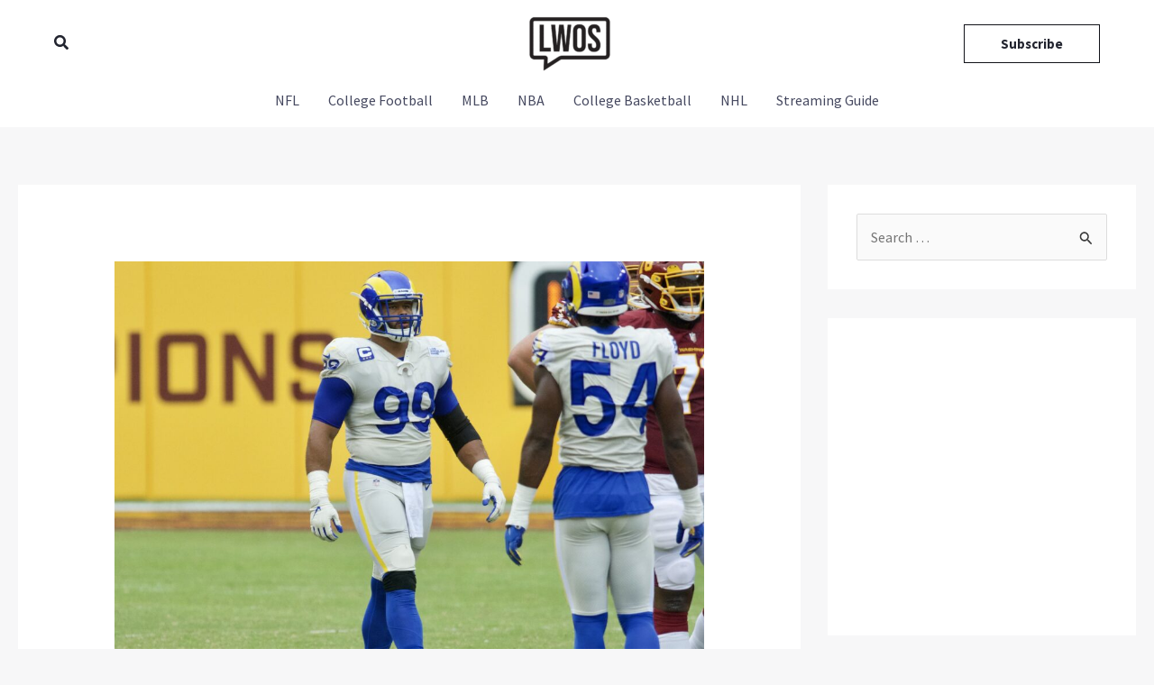

--- FILE ---
content_type: text/plain;charset=UTF-8
request_url: https://c.pub.network/v2/c
body_size: -112
content:
67b836db-aa99-4427-82f1-1287ac353814

--- FILE ---
content_type: text/plain;charset=UTF-8
request_url: https://c.pub.network/v2/c
body_size: -259
content:
e455b469-a592-42c5-8b47-c6fda23dc388

--- FILE ---
content_type: application/javascript
request_url: https://html-load.cc/script/bHdvc3BvcnRzLmNvbQ.js
body_size: 160608
content:
// 
!function(){function a2s(){const t=["doubleverify.com","term","__fxdriver_unwrapped","programme-tv.net","<ident-token>|<function-token> <any-value>? )","sn_ad_label_","<bg-image>||<bg-position> [/ <bg-size>]?||<repeat-style>||<attachment>||<box>||<box>","none|<position>#","basename","import('","adhesion","debug","neoera-cdn.relevant-digital.com","none|circle|disc|square","[restore-rejections] handleQueued script_onerror","html:not(:has(> head > style:only-child:contains(width:399px;height:411px)))","timestamp","https://cdn.privacy-mgmt.com","isElementVisibilityHidden","getAttribute","!boolean-group","replaceScriptElementAsync","collapse|separate","SelectorList","skipWs","includeHosts","prod","selectorList","browserLanguage","__driver_evaluate","is_admiral_adwall_rendered","svb","Element_hasAttribute","join","cookielaw.org","generatedLine","none|[<'flex-grow'> <'flex-shrink'>?||<'flex-basis'>]","getSetCookie","dimatter.ai","pub_300x250m","[getDecodedLocation] failed to find decoded location","https://consent.cesoirtv.com","Generic","auto|none|preserve-parent-color","add|subtract|intersect|exclude","prependList","_selenium","max( <calc-sum># )","credentials","Expect `","dzFHcD4weUJgNVl0XGU0Ml1eQzNPVVhnYiBufWEnVGZxew==","https://fb.content-loader.com","bounceexchange.com","padStart","JSON_parse","postmedia.digital","auto|thin|none","userLanguage","repeating-conic-gradient( [from <angle>]? [at <position>]? , <angular-color-stop-list> )","cooktoria.com","normal|[light|dark|<custom-ident>]+&&only?","onWhiteSpace","techbook.de","tpc.googlesyndication.com","blob:","bydata.com","Element_matches","getVersion","normal|reverse|inherit","awesomium","https://fb.css-load.com","getConfig","<generic-script-specific>|<generic-complete>|<generic-incomplete>|<-non-standard-generic-family>","requestBids","<length>|thin|medium|thick","content-security-policy",".umogames.com","socdm.com","Event_stopPropagation","auto||<ratio>","matchDeclaration","[Bot] bot detected, botKind=","var( <custom-property-name> , <declaration-value>? )","[<url> [format( <string># )]?|local( <family-name> )]#","token","checkStructure",".pages.dev","getTime","HTMLTableRowElement","getConsentMetadata","round( <rounding-strategy>? , <calc-sum> , <calc-sum> )","<rectangular-color-space>|<polar-color-space>|<custom-color-space>","parentNode","command","createContextualFragment","[none|<single-transition-property>]||<time>||<easing-function>||<time>||<transition-behavior-value>","prebid","innovid.com","r2b2.io","KAlFSENfO3MvLldnTmZWbCB6OU1ZaFF9VGo6SkZVUykj","eventName","combo","sizes","link","hwb( [<hue>|none] [<percentage>|none] [<percentage>|none] [/ [<alpha-value>|none]]? )","insert","__webdriver_evaluate","trackad.cz","<percentage>?&&<image>","Failed to get key from: ","kind","https://consent.lep.co.uk","Url or Function is expected","set","/npm-monitoring","[<'scroll-timeline-name'>||<'scroll-timeline-axis'>]#","BatteryManager","impactify.media","HTMLSourceElement_srcset","gumgum.com","seedtag.com","get ","gacraft.jp","none|[first||[force-end|allow-end]||last]","que","/ivt/detect","auto|avoid|always|all|avoid-page|page|left|right|recto|verso|avoid-column|column|avoid-region|region","cmpChar","<'min-height'>",", scrollY: ","<'border-top-color'>{1,2}","nearest-neighbor|bicubic","Text","[<length>|<number>]{1,4}","stats.wp.com","rotateX( [<angle>|<zero>] )","walk","[<length-percentage>|left|center|right]#","atrule","nextUntil",'iframe[name="',"process","<media-query-list>","/container.html","creativeId","r2b2.cz","[<string>|<url>] [layer|layer( <layer-name> )]? [supports( [<supports-condition>|<declaration>] )]? <media-query-list>?","andbeyond.media","<color> <color-stop-length>?","__prehooked","stopPropagation","circle|ellipse","<'column-rule-width'>||<'column-rule-style'>||<'column-rule-color'>","<media-in-parens> [and <media-in-parens>]+","consumeNumber","Number of function is expected","<'grid-row-gap'> <'grid-column-gap'>?","none|auto|textfield|menulist-button|<compat-auto>","repeat( [auto-fill|auto-fit] , [<line-names>? <fixed-size>]+ <line-names>? )","[<line-names>? [<fixed-size>|<fixed-repeat>]]* <line-names>? <auto-repeat> [<line-names>? [<fixed-size>|<fixed-repeat>]]* <line-names>?","w = window.parent.parent;","as_debug","acos( <calc-sum> )","atrules","append","Node","onload","/filter-fingerprint","nextSibling","intersectionRect","eDhiM2xuMWs5bWNlaXM0dTB3aGpveXJ6djVxZ3RhcGYyNw==","\n  --------","S1ppe140PG0iNSdjJQpYTHVyeXBxQThbZUl3LURSfGtiQg==","a3luYg==","grippers|none","_as_prehooked_functions","bTByeWlxdDgzNjJwMWZhdWxqNHpnaA==","none|in-flow|all","applySourceMap","Document_querySelectorAll","cloudfront.net",'" is a required argument.',"invalid url (anchor href set): ","concat","translate( <length-percentage> , <length-percentage>? )","isDelim","samsungbrowser","originalLine","[CMP Log] Skipped due to sampling","readSequence","createElement","declarators","nextState","__proto__","element display none important","ar-v1","fromEntries","rotateY( [<angle>|<zero>] )","<blend-mode>#","<'border-top-style'>","Rule","html","class","toString","isChannelConnected","style","normal|small-caps","b3V0cHV0","charAt","kargo.com","Identifier, string or comma is expected","crios","Destroying interstitial slots : ","constructor","hashchange","Failed to detect bot:","slot_element_id","pubkey","miter|round|bevel","_sources","lookupTypeNonSC","df-srv.de","parseString","Element_id","ad-score.com","/gpt/setup","filter","Window_open","out_of_page","counters( <counter-name> , <string> , <counter-style>? )","HTML","DocumentFragment_getElementById","bliink.io","[<position> ,]? [[[<-legacy-radial-gradient-shape>||<-legacy-radial-gradient-size>]|[<length>|<percentage>]{2}] ,]? <color-stop-list>","findDeclarationValueFragments","<length>","none|[x|y|block|inline|both] [mandatory|proximity]?","handleEvent","recognizer","polarbyte.com","silent","<'height'>","browserKind","semicolon-token","find","https://ads.nicovideo.jp","ats.rlcdn.com","/analytics?host=","pub_300x250","Group","XMLHttpRequest_responseURL","CefSharp","isElementDisplayNoneImportant","querySelector","getParameter","matchAtruleDescriptor","Google","<xyz-space> [<number>|<percentage>|none]{3}","https://googleads.g.doubleclick.net/pagead/ads","':' <ident-token>|':' <function-token> <any-value> ')'","srgb|srgb-linear|display-p3|a98-rgb|prophoto-rgb|rec2020","MatchOnce","splice","normal|always","uBlock Origin","Identifier","none","/getconfig/sodar","scribd.com","<'column-width'>||<'column-count'>","none|[ex-height|cap-height|ch-width|ic-width|ic-height]? [from-font|<number>]","none|all","addProperty_","rule","hash-token","[[<integer>|infinite]{2}]#|auto","a2Zwdg==","types","HTMLTableCellElement","aswift","[normal|<baseline-position>|<content-distribution>|<overflow-position>? <content-position>]#","normal|[stylistic( <feature-value-name> )||historical-forms||styleset( <feature-value-name># )||character-variant( <feature-value-name># )||swash( <feature-value-name> )||ornaments( <feature-value-name> )||annotation( <feature-value-name> )]","_top","ABCDEFGHIJKLMNOPQRSTUVWXYZabcdefghijklmnopqrstuvwxyz","<compound-selector>#","adkernel.com","<'text-wrap-mode'>||<'text-wrap-style'>","img_","combinator","cmVzZXJ2ZWQyT3V0cHV0","invalid protect-id prefix: ","permission","setTargetingForGPTAsync","opacity","match.rundsp.com","__as_rej","ins.adsbygoogle","callback","<number-zero-one>","HTMLElement","thatgossip.com","<'justify-self'>|anchor-center","a-mo.net","browsiprod.com","descriptors","setPrototypeOf","as-search-","})()","btoa","right","eat","IVT detection failed","adnxs.net","normal|allow-discrete","pageview","Unknown property",'link[rel="stylesheet"][href*="',"<font-weight-absolute>|bolder|lighter","; Secure","JSON","rgba( <percentage>{3} [/ <alpha-value>]? )|rgba( <number>{3} [/ <alpha-value>]? )|rgba( <percentage>#{3} , <alpha-value>? )|rgba( <number>#{3} , <alpha-value>? )","parseWithFallback","Unknown at-rule descriptor","<box>|border|text","phantomas","shouldPageviewOnUrlChange","fromCodePoint","width","larger|smaller","normal|text|emoji|unicode","ad.doorigo.co.kr","auto|<integer>{1,3}","bidder","forEachRight","<declaration>","eatIdent","HTMLElement_title","domAutomationController","/gampad/ads","extra","<'align-self'>|anchor-center",'function t(n,r){const c=e();return(t=function(t,e){return c[t-=125]})(n,r)}function e(){const t=["501488WDDNqd","currentScript","65XmFJPF","stack","3191470qiFaCf","63QVFWTR","3331tAHLvD","3cJTWsk","42360ynNtWd","2142mgVquH","remove","__hooked_preframe","18876319fSHirK","defineProperties","test","1121030sZJRuE","defineProperty","9215778iEEMcx"];return(e=function(){return t})()}(function(n,r){const c=t,s=e();for(;;)try{if(877771===-parseInt(c(125))/1+-parseInt(c(141))/2*(parseInt(c(126))/3)+-parseInt(c(137))/4*(-parseInt(c(139))/5)+parseInt(c(136))/6+parseInt(c(128))/7*(-parseInt(c(127))/8)+parseInt(c(142))/9*(-parseInt(c(134))/10)+parseInt(c(131))/11)break;s.push(s.shift())}catch(t){s.push(s.shift())}})(),(()=>{const e=t;document[e(138)][e(129)]();const n=Object[e(135)],r=Object.defineProperties,c=()=>{const t=e,n=(new Error)[t(140)];return!!new RegExp(atob("KChhYm9ydC1vbi1pZnJhbWUtcHJvcGVydHl8b3ZlcnJpZGUtcHJvcGVydHkpLShyZWFkfHdyaXRlKSl8cHJldmVudC1saXN0ZW5lcg=="))[t(133)](n)};Object[e(135)]=(...t)=>{if(!c())return n(...t)},Object[e(132)]=(...t)=>{if(!c())return r(...t)},window[e(130)]=!0})();',"result","prev_scp","values","trim","reserved2Input","papi","microad.jp","condition","low","Window_frames","tokenStart","; Path=","gdprApplies","sourceRoot","pow( <calc-sum> , <calc-sum> )","hasFocus","webkitResolveLocalFileSystemURL","<empty string>","<keyframe-block>+","channel","firefox","Element_removeAttribute","HTMLAnchorElement_hostname","bhg.com","as_logs","navigator.webdriver is undefined","<number>|left|center|right|leftwards|rightwards","didomi-","none|proximity|mandatory","[<page-selector>#]?","auto|all|none","HTMLTableSectionElement","ZWhvcg==","<keyframes-name>","checkAtruleDescriptorName","element","defaultView","modifier","auto|<time>","HTMLIFrameElement_contentWindow","b3U3ZXJjdnc5bDAxeWdobmZpcDY4NWJ6eHF0YWszc2ptNA==","$cdc_asdjflasutopfhvcZLmcfl_","String_replace","replaceChild","*[id]","dimension-token","skewX( [<angle>|<zero>] )","matchRef","default","insertAfter","<'inset-inline-start'>","computeSourceURL","none|<length>","nonzero|evenodd","cqw","getPropertyValue","lexer","adpushup.com","getOutOfPage","notificationPermissions signal unexpected behaviour","webkitTemporaryStorage","pagead2.googlesyndication.com",'target="_top"',"auto|bullets|numbers|words|spell-out|<counter-style-name>","HTMLLinkElement_rel","rawMessage","Py0wOHRQKEpIMUVHeyVbaiZzIiBENWs=","urlParse","` structure definition","https://pagead2.googlesyndication.com/pagead/js/adsbygoogle.js","__esModule","brave","no purpose 1 consent","[<predefined-rgb-params>|<xyz-params>]","<'inline-size'>","even","as_inventory_frame_listener_adder","denied","__webdriver_script_function","<url>","lr-tb|rl-tb|tb-rl|lr|rl|tb","none|all|<dashed-ident>#","i|s","gpt_loaded_time","cssWideKeywords","collapse|discard|preserve|preserve-breaks|preserve-spaces|break-spaces","googleads.g.doubleclick.net","adblock_fingerprint","https://ib.adnxs.com/ut/v3/prebid","parseFromString","shouldHookDomContentLoadedLateListeners","<'inset-block'>"," |  ","auto|<position>","[<'offset-position'>? [<'offset-path'> [<'offset-distance'>||<'offset-rotate'>]?]?]! [/ <'offset-anchor'>]?","https://qa.html-load.com","symbol","log( <calc-sum> , <calc-sum>? )","api.reurl.co.kr","Node_baseURI","language"," pending cmds","requestNonPersonalizedAds","[<length>|<percentage>]{1,4}","closed","dsp-service.adtarget.biz","title","HTMLIFrameElement_src","NmFreWhvcjgwbTM3c2xmdzF2eHA=","matches","Document_getElementsByTagName","as_location","adtelligent.com","excludeHosts","input","shouldLogRaptive",'<div class="CAN_ad">',"consumeUntilLeftCurlyBracketOrSemicolon","Terminate - non-auto-recovery","attr( <attr-name> <type-or-unit>? [, <attr-fallback>]? )","em1wYw==","groups","none|[<'grid-template-rows'> / <'grid-template-columns'>]|[<line-names>? <string> <track-size>? <line-names>?]+ [/ <explicit-track-list>]?","Terminate - no active auto recovery","<page-selector-list>","ad.360yield-basic.com","invalid protect-id length: ","[auto? [none|<length>]]{1,2}","flux.jp","nicovideo.jp","Attribute selector (=, ~=, ^=, $=, *=, |=) is expected","<urange>#","https://mp.4dex.io/prebid","truvidplayer.com","tan( <calc-sum> )","ignore|normal|select-after|select-before|select-menu|select-same|select-all|none","<counter()>|<counters()>","Bad syntax","<easing-function>#","ayads.co","repeat( [<integer [1,∞]>|auto-fill] , <line-names>+ )","HTMLMediaElement","FeatureRange","s.amazon-adsystem.com","readyState","form","<shape-box>|fill-box|stroke-box|view-box","visible","opts","isVisibleIframe","(function(){","firefox_etp_enabled","cache_is_blocking_ads","Blocked prebid request for ","Selector","none|[<shape-box>||<basic-shape>]|<image>","dXk4b2EyczZnNGozMDF0OWJpcDdyYw==","` is missed","action","auto|text|none|contain|all","safe","Semicolon or block is expected","Invalid reserved state: ","dyv1bugovvq1g.cloudfront.net","x-frame-height","<bg-position>#","normal|ultra-condensed|extra-condensed|condensed|semi-condensed|semi-expanded|expanded|extra-expanded|ultra-expanded|<percentage>","eDxbeWtZJTEtc0s5X0MwUmFqIzhPTGxdL0h3aHFGVQkz","trys","none|<color>|<url> [none|<color>]?|context-fill|context-stroke","__fpjs_d_m","<number>|<dimension>|<ident>|<ratio>","RegExp_exec","log.pinterest.com","normal|compact","<'top'>","revert-layer","__gpp","//# sourceURL=rtb_adm.js","productSub","akamaized.net","none|auto","Element_className","ui-serif|ui-sans-serif|ui-monospace|ui-rounded","Document_URL","chained|none","scorecardresearch.com","flags","cmVzZXJ2ZWQxT3V0cHV0","Unexpected end of input","<media-not>|<media-and>|<media-in-parens>","throw new Error();","[visible|hidden|clip|scroll|auto]{1,2}|<-non-standard-overflow>","method","not_blocking_ads","polygon( <fill-rule>? , [<length-percentage> <length-percentage>]# )","main_richload","htlad-","marker-start","<family-name>","delete","SVGElement","<'text-decoration-line'>||<'text-decoration-style'>||<'text-decoration-color'>||<'text-decoration-thickness'>","; Max-Age="," used broken syntax definition ","once","WEVRNSU8Sl9oIy4wZj92ZUs6ewlDdXRqYEJQOE5HVWIp","calc(","every","skewY( [<angle>|<zero>] )","FeatureFunction","[none|<keyframes-name>]#","https://ad.yieldlab.net/yp","autobild.de","dn0qt3r0xannq.cloudfront.net","country","analytics","[center|[[left|right|x-start|x-end]? <length-percentage>?]!]#","normal|spell-out||digits||[literal-punctuation|no-punctuation]","outerHeight","<mask-reference>||<position> [/ <bg-size>]?||<repeat-style>||<geometry-box>||[<geometry-box>|no-clip]||<compositing-operator>||<masking-mode>","length","gblpids","comma-token","url","declarationList","reportToSentry","window.parent._df.t","stickyads","monitoring","sdkVersion","<unknown>","charCode","j7p.jp","normal|<number>|<length>|<percentage>","simpli.fi","serif|sans-serif|cursive|fantasy|monospace","border-box|padding-box|content-box","isAbsolute",".end","land","sourcesContent","https://cmp.techbook.de","onetrust-","rect( <top> , <right> , <bottom> , <left> )|rect( <top> <right> <bottom> <left> )","lvmin","api.receptivity.io","fGAJJ1JxajZDTldIXUk4c3g3dTNm","test","fuse","deg","strict","ZnU2cXI4cGlrd2NueDFhc3RtNDc5YnZnMmV6bG8wM2h5","shouldRecover","createList","__as_is_xhr_loading","<symbol>+","SYN","config","WebGLRenderingContext is null","properties","remove","<declaration-value>","parseCustomProperty","<'border-top-width'>||<'border-top-style'>||<color>","getComputedStyle","print","'[' <custom-ident>* ']'","response","clearTimeout","normal|italic|oblique <angle>{0,2}","springserve.com","https://cmp.bz-berlin.de","Rzc1MmVgTFh4J1ptfTk8CXs/Rg==","attributionSrc","cXA1cjg0Mnljdnhqb3diYXo3dWh0czlnazZpMGVtbjEzZg==","Maximum iteration number exceeded (please fill an issue on https://github.com/csstree/csstree/issues)","clear","MSG_ACK_INVISIBLE","_WEBDRIVER_ELEM_CACHE","auto|normal|stretch|<baseline-position>|<overflow-position>? [<self-position>|left|right]","Type of node should be an Object","inherit","hooked_page","adingo.jp","auto|<color>{2}","Terminate - memory limit threshold","center|start|end|flex-start|flex-end","custom","navigator.permissions is undefined","onorientationchange","<'margin-block'>","duration","not <query-in-parens>|<query-in-parens> [[and <query-in-parens>]*|[or <query-in-parens>]*]","auto|stable&&both-edges?","reserved1","onreadystatechange","document.documentElement.getAttributeNames is not a function","<track-breadth>|minmax( <inflexible-breadth> , <track-breadth> )|fit-content( <length-percentage> )","skip","VHg8V3xYdmN1YkN6LWVrVS8gb2lNCSY6JUlnPjJoe3Nb","errorTrace signal unexpected behaviour","<ns-prefix>? <ident-token>","Function name must be `url`","isGecko","[normal|x-slow|slow|medium|fast|x-fast]||<percentage>","initMain","opt/","performance_gpt_ad_rendered","ReadableStream is not supported in fetchLater","_ad","QiBjMQkzRlklPGZfYjJsdV44Wk5DeiNHJ3ZXTTdyJlE9","bmxvYw==","Event_stopImmediatePropagation","ivt","<calc-value> ['*' <calc-value>|'/' <number>]*",".set","\\$&","Element_getElementsByClassName","window.top.apstag.runtime.callCqWrapper","raider.io","cnlwYQ==","url(","parse","http://","exportSnapshot","as_domain","<'align-items'> <'justify-items'>?","text/html","RVlmP1JOMmF9V2JVNWVIX3xTdEpv","createAuctionNonce","space-between|space-around|space-evenly|stretch","cqmin","baseURI","aXRoYw==","__phantomas","resize","normal|embed|isolate|bidi-override|isolate-override|plaintext|-moz-isolate|-moz-isolate-override|-moz-plaintext|-webkit-isolate|-webkit-isolate-override|-webkit-plaintext","[CMP Log] Status logged: is_cmp_blocked=","MediaSettingsRange","<pseudo-page>+|<ident> <pseudo-page>*",'"googMsgType"',"__replaced","recoverAds","visualViewport","HTMLMediaElement_src","none|<image>|<mask-source>","si.com","bidsBackHandler","<'min-width'>","/runner.html","Nth","toSetString","setPAAPIConfigForGPT","blocked","yandex.com","Element_querySelector","ds.uncn.jp","closest","__lastWatirConfirm","null","kargo-","webdriver","ports","() => version","connatix.com","hue-rotate( <angle> )","vendor",'[name^="google_ads_iframe"]',"scanSpaces","random","svi","-moz-ButtonDefault|-moz-ButtonHoverFace|-moz-ButtonHoverText|-moz-CellHighlight|-moz-CellHighlightText|-moz-Combobox|-moz-ComboboxText|-moz-Dialog|-moz-DialogText|-moz-dragtargetzone|-moz-EvenTreeRow|-moz-Field|-moz-FieldText|-moz-html-CellHighlight|-moz-html-CellHighlightText|-moz-mac-accentdarkestshadow|-moz-mac-accentdarkshadow|-moz-mac-accentface|-moz-mac-accentlightesthighlight|-moz-mac-accentlightshadow|-moz-mac-accentregularhighlight|-moz-mac-accentregularshadow|-moz-mac-chrome-active|-moz-mac-chrome-inactive|-moz-mac-focusring|-moz-mac-menuselect|-moz-mac-menushadow|-moz-mac-menutextselect|-moz-MenuHover|-moz-MenuHoverText|-moz-MenuBarText|-moz-MenuBarHoverText|-moz-nativehyperlinktext|-moz-OddTreeRow|-moz-win-communicationstext|-moz-win-mediatext|-moz-activehyperlinktext|-moz-default-background-color|-moz-default-color|-moz-hyperlinktext|-moz-visitedhyperlinktext|-webkit-activelink|-webkit-focus-ring-color|-webkit-link|-webkit-text","inventories","boolean","[[<family-name>|<generic-voice>] ,]* [<family-name>|<generic-voice>]|preserve","MatchGraph","SyntaxError","url( <string> <url-modifier>* )|<url-token>","boolean-expr","HTMLVideoElement_poster","findWsEnd","scroll-position|contents|<custom-ident>","splitCookiesString","Parse error: ","none|<custom-ident>","gpt_limited","normal|reset|<number>|<percentage>","rect( [<length-percentage>|auto]{4} [round <'border-radius'>]? )",".source","cWdwazM3NW50bDhqdzlybXgyaTBoYzF6dXY0b2J5NnNlZg==","<transition-behavior-value>#","not expected type of fetch Request: ","[CMP Log] Error: ","BotdError","<length>|<percentage>","Element_innerHTML","Terminate - profile not found","calc( <calc-sum> )","MUVIYi58dT9wKHFmUGl0eSdyNk8lCXc9XTlCSlJEOzo4aw==","xhr_defer","supports(",'[class^="div-gpt-ad"]',"repeat|no-repeat|space|round","brandmetrics.com","getOwnPropertyDescriptor","linear|radial","none|element|auto","clickiocdn.com","Yml4cXJod245emptNTRvMTJmZTBz","MHQ4a2JmMjZ1ejlzbWg3MTRwY2V4eQ==","oklch( [<percentage>|<number>|none] [<percentage>|<number>|none] [<hue>|none] [/ [<alpha-value>|none]]? )","https://","banner_ad","HTMLStyleElement_insertBefore","path( [<fill-rule> ,]? <string> )","<supports-condition>",'"><\/script></head><body></body></html>',"[restore-rejections] restoreDeferredRejections__adblock","[( <scope-start> )]? [to ( <scope-end> )]?","cbidsp","getNode","race","cmp.osano.com","<box>#","adUnits","HTMLTableElement","https://ap.lijit.com/rtb/bid","reset","getAttributeNames","Bad syntax reference: ","cqh","'.' <ident-token>","signal","normal|italic|oblique <angle>?","a2AoNTl3aikie2c+c1xvNlRpQXgKTFA/cWFwdDBdLUl5ZQ==","Mozilla/5.0 (Macintosh; Intel Mac OS X 10_15_7) AppleWebKit/537.36 (KHTML, like Gecko) Chrome/139.0.0.0 Safari/537.36","indiatimes.com","getAtruleDescriptor","https://btlr.sharethrough.com/universal/v1","https://cmp.osano.com","className","XMLHttpRequest_status","content|fixed","sn-","__lastWatirPrompt"," or hex digit","<page-margin-box-type> '{' <declaration-list> '}'","s2s.t13.io","https://www.google.com","name","Function","/\\r\\n/g","<complex-selector-unit> [<combinator>? <complex-selector-unit>]*","EventTarget_addEventListener","start","responseType","(\\s|>)","structure","https://consent.yorkshirepost.co.uk","domain switched","https://prebid.trustedstack.com/rtb/trustedstack","() { [native code] }","property","[data-ad-name]","cancelAnimationFrame","<wq-name>","container","declaration","Raw","<'caret-color'>||<'caret-shape'>","lep.co.uk","blN5TkRHJ01qL288VSBsIlFFa21pWDJIe1pZSmg0JT1f","MSG_ACK","cookieless-data.com","refinery89.com","lines","appconsent.io","Selector is expected","geoedge.be","Mismatch","repeat","_as_injected_functions","cDkxdHp4NGlic2h3ZjNxeWVuNTA2dWdvMm1rdjhscmpjNw==","from( <color> )|color-stop( [<number-zero-one>|<percentage>] , <color> )|to( <color> )","<outline-radius>{1,4} [/ <outline-radius>{1,4}]?","Element_closest","<length-percentage>{1,2}","cootlogix.com","urlGenerate","attributionsrc","tokenEnd","<'text-emphasis-style'>||<'text-emphasis-color'>",'[data-id^="div-gpt-ad"]',"https://static.criteo.net/js/ld/publishertag.prebid.js","Hex or identifier is expected","/pcs/activeview?","sharethrough.com","fminer","MAIN","leftComparison","Y29rcQ==","HTMLLinkElement_href","adsrvr.org","false|true","https:","https://pbs.nextmillmedia.com/openrtb2/auction","compareByGeneratedPositionsInflated","lookupNonWSType","pbxai.com","VHNwektcVnZMMzkpOlBSYTh4Oy51ZyhgdD93XTZDT2ZGMQ==",".start","reject","fxios/","nexx360.io","dWwyb3cwMWo5enE1OG1mazRjdjM3YWJzeWlndGVoNnhu","<line-width>{1,4}","<'margin-inline-start'>",".constructor","captureEvents","forEach","PerformanceEntry_name","pubads","<'background-color'>||<bg-image>||<bg-position> [/ <bg-size>]?||<repeat-style>||<attachment>||<box>||<box>","toUpperCase","mozInnerScreenX","additionalAdsBait","isElementDisplayNone","merequartz.com","https://ad-delivery.net/px.gif?ch=2","postrelease.com","<'opacity'>","Plus sign","matrix( <number>#{6} )","matcher","https://consent.northernirelandworld.com","unprotect","XXX","<angle>|<percentage>",'Delim "',"<'border-width'>||<'border-style'>||<color>","originalPositionFor","cqmax","secure","MessageEvent_origin","cGhtMjF2OWN3NGI3M3lnbG5meG90YXpzdWo4cXJrNjUwaQ==","window.external.toString is not a function","[<length-percentage>|auto]{1,2}|cover|contain","https://imasdk.googleapis.com","HTMLAnchorElement_hash","<line-style>{1,4}","[jis78|jis83|jis90|jis04|simplified|traditional]","-moz-linear-gradient( <-legacy-linear-gradient-arguments> )|-webkit-linear-gradient( <-legacy-linear-gradient-arguments> )|-o-linear-gradient( <-legacy-linear-gradient-arguments> )","webgl","pipeThrough","argument val is invalid","limit","d15kdpgjg3unno.cloudfront.net","<'cue-before'> <'cue-after'>?","str","google_ads","hadronid.net","pubads.g.doubleclick.net","<ray()>|<url>|<basic-shape>","none|[crop||cross]","publisher1st.com","[auto|block|swap|fallback|optional]","<'container-name'> [/ <'container-type'>]?","_version"," undefined","d2VneWpwenV4MzhxMmE5dm1pZm90","<time>#","fill","tail","getLocationFromList","ad.as.amanad.adtdp.com","auto|<length>","coupang","adm","updateCursors","[<url>|<gradient>|none] [<length-percentage>{4} <-webkit-mask-box-repeat>{2}]?","HTMLScriptElement_attributionSrc","onmousedown","( <declaration> )","HTMLMetaElement","_client_fetch","output","leave","query","<position>#","distinctiveProps","; HttpOnly","__tcfapi not found within timeout","hasOwnProperty","[<counter-name> <integer>?|<reversed-counter-name> <integer>?]+|none","axelspringer.com","inset?&&<length>{2,4}&&<color>?","ME5tfXViQzlMNmt7Nygibng+cz1Lb11JQncveVNnZiVX","lvw","ar-yahoo-v1","<mf-name>","Performance.network","vmax","<url>|<string>","adsdk.microsoft.com","DOMParser","POST","Terminate - non-adblock","label","replace","SYN_URG","apcnf","min","sendXHR","cache_adblock_circumvent_score","catch","break","<div","mask","auto|normal|active|inactive|disabled","gw.geoedge.be","nullable","normal|none|[<common-lig-values>||<discretionary-lig-values>||<historical-lig-values>||<contextual-alt-values>||stylistic( <feature-value-name> )||historical-forms||styleset( <feature-value-name># )||character-variant( <feature-value-name># )||swash( <feature-value-name> )||ornaments( <feature-value-name> )||annotation( <feature-value-name> )||[small-caps|all-small-caps|petite-caps|all-petite-caps|unicase|titling-caps]||<numeric-figure-values>||<numeric-spacing-values>||<numeric-fraction-values>||ordinal||slashed-zero||<east-asian-variant-values>||<east-asian-width-values>||ruby]","ping","<mask-layer>#","91d63f52","MessageEvent_source","<length>{1,2}","lookupType","recovery_adm_gpt_request","https://consent.manchesterworld.uk","DisallowEmpty","[center|[[top|bottom|y-start|y-end]? <length-percentage>?]!]#","js-tag.zemanta.com","stackadapt.com","sourceContentFor","checkPropertyName","pubmatic.com","protectedHeader","-ad","{-token","index","<'grid-template'>|<'grid-template-rows'> / [auto-flow&&dense?] <'grid-auto-columns'>?|[auto-flow&&dense?] <'grid-auto-rows'>? / <'grid-template-columns'>","RegExp_test","getElementById","azUyM3RscHplcXZzMHlqaDgxb2d1YTZ3bmJyN2M5bWY0aQ==","isInIframe","border-box|content-box|margin-box|padding-box","auto|<color>","googlesyndication\\.com","manchesterworld.uk","Invalid mapping: ","inside|outside","Element_querySelectorAll","reserved2","boundingClientRect","some","<'margin-top'>","children","isInAdIframe","href","SyntaxReferenceError","as_","left|right|none|inline-start|inline-end","Click","wrap|none","data:text/html,","leaderboard","window.process is","instance","eDUwdzRvZTdjanpxOGtyNmk5YWZ0MnAxbmd1bG0zaHlidg==","[<type-selector>? <subclass-selector>*]!","dXl5aw==","normal|<content-distribution>|<overflow-position>? [<content-position>|left|right]","stringify","element out of viewable window","bkVlSkthLjpQe0E7eDBVTCI0J1hGbXx9d2Z2elEjN1pTKA==","addMapping","e-planning.net","[[left|center|right|span-left|span-right|x-start|x-end|span-x-start|span-x-end|x-self-start|x-self-end|span-x-self-start|span-x-self-end|span-all]||[top|center|bottom|span-top|span-bottom|y-start|y-end|span-y-start|span-y-end|y-self-start|y-self-end|span-y-self-start|span-y-self-end|span-all]|[block-start|center|block-end|span-block-start|span-block-end|span-all]||[inline-start|center|inline-end|span-inline-start|span-inline-end|span-all]|[self-block-start|center|self-block-end|span-self-block-start|span-self-block-end|span-all]||[self-inline-start|center|self-inline-end|span-self-inline-start|span-self-inline-end|span-all]|[start|center|end|span-start|span-end|span-all]{1,2}|[self-start|center|self-end|span-self-start|span-self-end|span-all]{1,2}]","yieldlab.net","start|end|center|stretch","<integer>&&<symbol>","https://content-loader.com","insertRule","auto|<length>|<percentage>|min-content|max-content|fit-content|fit-content( <length-percentage> )|stretch|<-non-standard-size>","sandbox","sepia( <number-percentage> )","allowRunInIframe","handlers","listenerId","Window","blocked_filters","consumeFunctionName","<feature-value-declaration>","<'min-inline-size'>","<complex-real-selector>#","__lastWatirAlert","replaceSync","start|center|end|baseline|stretch","rem( <calc-sum> , <calc-sum> )","cqi","mimeTypes","matchProperty","ybar","loader","skimresources.com","sync.search.spotxchange.com","flow|flow-root|table|flex|grid|ruby","context","Number sign is not allowed","normal|break-all|keep-all|break-word|auto-phrase","https://static.dable.io/dist/plugin.min.js","microad.net","exp( <calc-sum> )","dvb","ads","Terminate - not allowed running in iframe","adDiv",", sample_ratio=","resolve","dotomi.com","Combinator is expected","https://hb.minutemedia-prebid.com/hb-mm-multi","notificationPermissions","HTMLStyleElement","layer(","line","skipSC","clickio.com","limit_memory_filter","-moz-repeating-radial-gradient( <-legacy-radial-gradient-arguments> )|-webkit-repeating-radial-gradient( <-legacy-radial-gradient-arguments> )|-o-repeating-radial-gradient( <-legacy-radial-gradient-arguments> )","Failed to detect bot: botd timeout","<line-style>","permissions","ray( <angle>&&<ray-size>?&&contain?&&[at <position>]? )","removeAttribute","Failed to decode protect-url: url is empty","` node type definition","enjgioijew","edge","column","[AdShield API] Executing ","stylesheet","workers.dev","api.assertcom.de","target-counters( [<string>|<url>] , <custom-ident> , <string> , <counter-style>? )","cancelIdleCallback","434800AgHTgd","cWJ1dw==","content|<'width'>","webGL","eof","At-rule `@","findAll","meta","balance","Equal sign is expected","HTMLTableCaptionElement","reason","Window_requestIdleCallback","infinityfree.com","auto|none|scrollbar|-ms-autohiding-scrollbar","WebKitMediaKeys","onerror"," | ","none|[<number>|<percentage>]{1,3}","toUTCString","Terminate - not active","<number>|<dimension>|<percentage>|<calc-constant>|( <calc-sum> )","omid-","lch( [<percentage>|<number>|none] [<percentage>|<number>|none] [<hue>|none] [/ [<alpha-value>|none]]? )","as_skip","contentWindow","next","mmctsvc.com","?as-revalidator=","<noscript>","isNameCharCode","'>'|'+'|'~'|['|' '|']","hsl|hwb|lch|oklch","getLocation","option encode is invalid",'" is expected',"nthChildOf","aTtVaidbPHciRFQwbFpMZ1M4ZiNoeHNNVn10eTpFLSlg","JSON_stringify","port1","<number>","] by [","getTargeting","<grid-line>","richaudience.com","aG5bUlhtfERPSC86LkVWS0o7NH1TVQ==",'<\/script><script src="',"https://prebid.cootlogix.com/prebid/multi/","HTMLAnchorElement_target","mixed|upright|sideways","enabled","prependData","mediaText","block","<length>|<percentage>|auto","kueezrtb.com","<'border-top-left-radius'>","orientation","getFirstListNode","include","flatMap","cssWideKeywordsSyntax","initLogUploadHandler","childNodes","none|<shadow-t>#","Exception occurred in proxy property set ","thread-","onlyForAsTest","Expect an apostrophe","Document_getElementsByClassName","servenobid.com","Css","matrix3d( <number>#{16} )","for","focus/",'a[target="_blank"][rel="noopener noreferrer"]:has(> div#container > div.img_container > img[src^="https://asset.ad-shield.cc"])\nbody > a[href^="https://www.amazon."][href*="tag=adshield"][target="_blank"]\nbody > a[href^="https://s.click.aliexpress.com"][target="_blank"][rel="noopener noreferrer"]\nadfm-ad\namp-ad-exit + div[class^="img_"]:has(+ div[aria-hidden="true"] + amp-pixel + amp-pixel)\namp-ad-exit + div[class^="img_"]:has(+ div[aria-hidden="true"] + amp-pixel + div[style^="bottom:0;right:0;width"])\namp-ad-exit + div[class^="img_"]:has(+ div[aria-hidden="true"] + div[style^="bottom:0;right:0;width"])\namp-img[class^="img_"][style="width:300px;height:250px;"]\namp-img[class^="img_"][style="width:336px;height:280px;"]\na[href*="-load"][href*=".com/content/"] > amp-img[src^="https://tpc.googlesyndication.com/daca_images/simgad/"]\na[href*="-load"][href*=".com/content/"][attributionsrc^="https://track.u.send.microad.jp"]\na[href*="-load"][href*=".com/content/"][style$="margin:0px auto;text-decoration:none;"]\na[href*="-load"][href*=".com/content/"][attributiondestination="https://appier.net"]\na[href*="-load"][href*=".com/content/"][style="display:inline-block;"]\na[href="javascript:void(window.open(clickTag))"] > div[id^="img_"]\na[style="text-decoration:none;"] > div[style^="border: none; margin: 0px;"]\na[style^="background:transparent url"][style*="html-load.com/"]\nbody > a[attributionsrc*="html-load.com/"]\nbody > a[href^="https://content-loader.com/content"][target="_top"]\nbody > a[href^="https://html-load.com/content"][target="_top"]\nbody > a[target="_blank"][rel="noopener noreferrer"][href^="https://07c225f3.online/content"][href*="/0/"]\nbody > a[target="_blank"][rel="noopener noreferrer"][href*="-load"][href*=".com/content/"][href*="/0/"]\nbody > div:not([class]):not([id]) > script + div[id^="img_"] > div[id^="img_"][visibility="visible"]\nbody > div:not([class]):not([id]) > script + div[id^="img_"] > script + span[id^="img_"][style] > a[href*="-load"][href*=".com/content/"]\nbody > div[class^="img_"] > a[href*="-load"][href*=".com/content/"][target="_blank"]\nbody > div[class^="img_"] > style + div[id^="img_"] + div[class^="img_"]\nbody > div[class^="img_"][id^="img_"] > button[type="button"][class^="img_"][id^="img_"]\nbody > div[id^="img_"] > div[style$="height:280px;"][class*=" img_"]\nbody > div[id^="img_"]:has(+ amp-pixel + amp-analytics)\nbody > div[id^="img_"]:has(+ amp-pixel + div[style^="bottom:0;right:0;width"])\nbody > div[style="display:inline"] > div[class^="img_"][id^="img_"]\nbody > iframe[src*="-load"][src*=".com/content/"] + div[id^="img_"]\nbody > iframe[src*="-load"][src*=".com/content/"] ~ script + div[class^="img_"]\nbody > script + div + div[style="display:inline"] > a[target="_blank"][href*="-load"][href*=".com/content/"]\nbody > script + script + script + div + div[style="display:inline"] > div:not([id]):not([class])\nbody > script + script + script + div + div[style="display:inline"] > div[class^="img_"][id^="img_"] > div[class^="img_"] > div[class^="img_"] > div[class*=" img_"] > a[href*="-load"][href*=".com/content/"][target="_blank"][rel="nofollow"]\nbody > script[src]:first-child + div:not([id]):not([class]) > script + script[src] + script + div[id^="img_"]\nbody > script[src]:first-child + script + div:not([id]):not([class]) > script + script[src] + script + div[id^="img_"]\nbody[class^="img_"] > div[style$="-webkit-tap-highlight-color:rgba(0,0,0,0);"]\nbody[class^="img_"][style$="running none;"]\nbody[class^="img_"][style^="background-color"]\nbody[class^="img_"][style^="opacity: 1;"]\nbody[onclick="ExitApi.exit();"][style="cursor:pointer"] > a[href="javascript:(function(){open(window.clickTag)})()"]\nbody[style$="transform-origin: left top;"] > div[id^="img_"]\ndiv:not([class]) + style + div[class^="img_"] > img[src*=".com/content/"]\ndiv[class^="img_"] > table[class^="img_"]\ndiv[class^="img_"][onclick^="handleClick(event, \'https:"]\ndiv[class^="img_"][started="true"]\ndiv[class^="img_"][style$="196px; position: absolute;"]\ndiv[class^="img_"][style="width:100%"]\ndiv[class^="img_"][style^="background: url("https://html-load.com"]\ndiv[class^="img_"][style^="grid-template-areas:\'product-image buy-box"]\ndiv[class^="img_"][style^="height:189px;"]\ndiv[class^="img_"][style^="width: 410px"] > div[class^="img_"] > lima-video\ndiv[class^="img_"][id^="img_"][active_view_class_name]\ndiv[class^="img_"][id^="img_"][style^="width: 300px; height: 254px;"]\ndiv[id^="img_"] > div[id^="img_"][style="width: auto;"]\ndiv[id^="img_"] > div[style$="text-decoration:none;width:300px;"]\ndiv[id^="img_"] > div[style^="margin:0;padding:0;"]\ndiv[id^="img_"] > svg[style$="overflow:visible;z-index:0;box-shadow:none;"]\ndiv[id^="img_"]:first-child > div[aria-hidden="true"] + div[id^="img_"]\ndiv[id^="img_"][class^="img_"][lang][style="overflow: hidden; width: 100%; height: 100%;"]\ndiv[id^="img_"][class^="img_"][mode]\ndiv[id^="img_"][coupang]\ndiv[id^="img_"][ggnoclick]\ndiv[id^="img_"][onclick="fireClickHandler()"]\ndiv[id^="img_"][onclick^="window.open"]\ndiv[id^="img_"][ontouchend$="touchEnd(event)"]\ndiv[id^="img_"][role="button"]\ndiv[id^="img_"][style*="font-family: arial, helvetica, sans-serif;"]\ndiv[id^="img_"][style$="height: 248px; overflow: hidden;"]\ndiv[id^="img_"][style$="height:100px;"]\ndiv[id^="img_"][style$="height:90px;overflow:hidden;"]\ndiv[id^="img_"][style$="justify-content: center; align-items: center; position: relative;"]\ndiv[id^="img_"][style$="overflow:hidden; display:inline-block;"]\ndiv[id^="img_"][style$="padding: 0px; display: inline-block;"]\ndiv[id^="img_"][style$="position: sticky; top: 0; z-index: 1;"]\ndiv[id^="img_"][style$="width: 100%; z-index: 2147483647; display: block;"]\ndiv[id^="img_"][style$="width: 100%; z-index: 2147483647;"]\ndiv[id^="img_"][style$="width:100%;height:250px;overflow:hidden;"]\ndiv[id^="img_"][style="cursor: pointer;"]\ndiv[id^="img_"][style="opacity: 1;"]\ndiv[id^="img_"][style="overflow:hidden;"]\ndiv[id^="img_"][style="width: 300px;"]\ndiv[id^="img_"][style="width:300px;height:200px;"]\ndiv[id^="img_"][style^="display: flex; justify-content: center; align-items: center; width: 300px;"]\ndiv[id^="img_"][style^="height: 250px; width: 300px;"]\ndiv[id^="img_"][style^="margin: 0px; padding: 0px; position: fixed; top: 0px; left: 0px; width: 100%; z-index: 2147483647;"]\ndiv[id^="img_"][style^="margin:0;padding:0;display:block;position:fixed;left:0;"]\ndiv[id^="img_"][style^="overflow: hidden; width: 320px;"]\ndiv[id^="img_"][style^="position: fixed; bottom: 0; left: 0; width: 100%; z-index:2147483647;"]\ndiv[id^="img_"][style^="position: fixed; bottom: 0px; left: 0px; width: 100%; z-index: 2147483647;"]\ndiv[id^="img_"][style^="position:absolute;width:100%;height:100%;"]\ndiv[id^="img_"][style^="width: 100%; height: 100px; position: fixed; bottom: 0; left: 0; z-index:"]\ndiv[id^="img_"][style^="width: 100%; min-height: 430px;"]\ndiv[id^="img_"][style^="width: 100vw; height: 100vh;"]\ndiv[id^="img_"][style^="width: 300px; height: 250px; left: 0px;"]\ndiv[id^="img_"][visibility="visible"]\ndiv[id^="img_"][x-frame-height="53"]\ndiv[id^="img_"][x-frame-height="600"]\ndiv[id^="img_"][x-frame-height^="40"]\ndiv[id^="img_"][x-frame-width="336"][x-frame-height="336"]\ndiv[js_error_track_url^="https://uncn.jp/0/data/js_error_track/gn."]\ndiv[js_error_track_url^="https://uncn.jp/0/data/js_error_track/pb."]\ndiv[js_error_track_url^="https://uncn.jp/0/data/js_error_track/"][click_trackers]\ndiv[lang] [x-remove="false"]\ndiv[style$="-10000px; position: absolute;"] + div[id^="img_"]\ndiv[style$="overflow: hidden; width: 300px; height: 250px; margin: 0px auto;"]\ndiv[style$="text-indent: 0px !important;"] > a[href*="-load"][href*=".com/content/"]\ndiv[style*="left: 0px; z-index: 1000000000"] > div > div[id^="img_"]\ndiv[style="display:inline"][class^="img_"] > div[style="display:flex;"]\ndiv[style^="bottom:0;right:0;width:300px;height:250px;background:initial!important;"]\ndiv[style^="position:absolute;left:0px;"] + div[class^="img_"]\ndiv[style^="position:absolute;"] > div[id^="img_"]\ndiv[style^="transition-duration:0ms!important;margin:0px!important;padding:0px!important;border:none!important;position:absolute!important;top:0px!important;"]\ndiv[style] > div[style="position:absolute;display:none;"] + meta + meta + div[class^="img_"]\ndiv[style^="position:"][ontouchstart="fCidsp(event)"]\ndiv[style^="v"] > a[href*="-load"][href*=".com/content/"][target][style="text-decoration:none;"]\ndiv[x-frame-height="100"] > div[style="position:absolute;display:none;"] + meta + meta + div[class^="img_"]\ndiv[x-frame-height$="50"] > div[style="position:absolute;display:none;"] + meta + meta + div[class^="img_"]\ndiv[xyz-component="fixed-frame"]\ngwd-google-ad\nhtml[lang*="-"] > body[style="width:100%;height:100%;margin:0;"] > div[class^="img_"][style="width:100%; height:100%;"]\niframe[src*="-load"][src*=".com/content/"] + div[id^="img_"]:empty\niframe[src*="content-loader.com/"] + style + div\niframe[src*="html-load.com/"] + style + div\niframe[src*="-load"][src*=".com/content/"][style="display:none"][aria-hidden="true"] + div:not([class]):not([id])\niframe[src="javascript:false"] ~ div[style="display:inline"]\niframe[id^="img_"][style^="cursor: pointer; display: block; position: absolute; overflow: hidden; margin: 0px; padding: 0px; pointer-events: auto; opacity: 0.8;"]\nimg[height^="10"][src*="content-loader.com/"]\nimg[height^="10"][src*="html-load.com/"]\nimg[id^="img_"][style$="margin:0px;padding:0px;border:none;opacity:0.8;"]\nimg[src*="-load"][src*=".com/content/"][onclick^="window.open(\'https://www.inmobi.com"]\nimg[src*="-load"][src*=".com/content/"][width="100%"][alt=""][style="display: block;"]\nimg[src*="content-loader.com/"][style^="border-style:"]\nimg[src*="content-loader.com/"][style^="position: absolute; left: 0px;"]\nimg[src*="html-load.com/"][style^="border-style:"]\nimg[src*="html-load.com/"][style^="position: absolute; left: 0px;"]\nins[class^="img_"][style^="display:inline-block;"]\nins[id^="img_"][style*="--gn-ov-ad-height"]\nlink + div[class^="img_"][style="width: 300px; height: 250px;"]\nlink + style + script + a[href*="-load"][href*=".com/content/"]\nlink[rel="stylesheet"][href*="-load"][href*=".com/content/"] + script + script + div[id^="img_"]\nlink[rel="stylesheet"][href*="-load"][href*=".com/content/"][media="screen"] + script + div[class^="img_"]\nmeta + style + div[class^="img_"]\nmeta + title + script + div[id^="img_"]\nmeta + title + script + script + div[id^="img_"]\nmeta[charset="utf-8"] + meta[name="viewport"] + div[class^="img_"]\nmeta[content] + a[href^="https://content-loader.com/content"]\nmeta[content] + a[href^="https://html-load.com/content"]\np[id^="img_"][onclick]\nsection[class^="img_"] > div[id^="img_"][class^="img_"][draggable="false"]\nscript + style + div[class^="img_"]\nscript[attributionsrc] + div[id^="img_"]\nscript[id^="img_"] + div[id^="img_"]\nscript[name="scrbnr"] + div[class^="img_"]\nscript[src*="-load"][src*=".com/content/"] + div[id^="img_"]:empty\nscript[src*="-load"][src*=".com/content/"] + div[id^="img_"][style="width: auto;"]\nstyle + script[src*="-load"][src*=".com/content/"] + script + div[id^="img_"]\nstyle + title + script + div[id^="img_"]\nvideo[class^="img_"][playsinline]\nvideo[poster*="-load"][poster*=".com/content/"]\ndiv[id^="img_"]:has(div[style] > div[id^="img_"] > svg[viewBox][fill])\ndiv[style]:has(> a[href*="html-load.com/"] + div[style] > video[src*="html-load.com/"])\ndiv[style]:has(> div > div[style*="html-load.com/"]):has(a[href*="html-load.com/"])\ndiv[style]:has(> iframe[src*="html-load.com/"] + script)\nbody:has(amp-ad-exit) > div[id^="img_"] > div[id^="img_"]:has(> a[href*="html-load.com/"] > amp-img[alt][src]):not([class])\nbody:has(> div + script + script):has(a[href*="html-load.com/"] > img[alt="Advertisement"])\nbody:has([gwd-schema-id]):has(img[src*="html-load.com/"])\nbody:has(> script + div + script):has(div[class^="img_"][x-repeat])\na[href]:not(a[href*="html-load.com/"]):has(img[src*="html-load.com/"])\nbody:has(> div[id^="img"] > div[style] > div[test-id="grid-layout"])\na[href*="html-load.com/"]:has(video > source[src*="html-load.com/"])\nscript + a[href*="html-load.com/"][attributiondestination]\nbody:has(script + div):has(> div[id^="img_"] > img[src*="html-load.com/"][onclick])\nbody:has(lima-video):has(> div + script):has(> div[style] > link[href*="html-load.com/"])\nbody:has(> link[href*="html-load.com/"]):has(> a[href*="html-load.com/"])\nbody:has(script[src*="html-load.com/"]):has(video > source[src*="html-load.com/"])\nbody:has(a[href*="html-load.com/"] > img[style*="html-load.com/"]):has(div[lang="ja"])\nbody:has(> amp-ad-exit:last-child):has(a[href*="html-load.com/"])\nbody:has(amp-ad-exit):has(div[lang="ja"] > a[href*="html-load.com/"] > svg[viewBox])\nbody:has(script + script + iframe:last-child):has(a[href*="html-load.com/"])\nbody:has(> a[href*="html-load.com/"] + div[class]:not([id]):not([style]):nth-child(2):last-child):has(> a[href*="html-load.com/"]:first-child)\nbody:has(> script[src*="html-load.com/"] + div + script):has(> div > div > canvas)\nhead:first-child + body:has(li > a[href*="html-load.com/"]):last-child\nbody:has(script + script + div + img):has(span > a[href*="html-load.com/"])\nbody:has(> div[style="display:inline"] > script[src*="html-load.com/"] + script)\nhead:first-child + body:has(> a[href*="html-load.com/"]:first-child + div:last-child):last-child\nbody:has(> div[aria-hidden] > form[action*="html-load.com/"])\ndiv[id^="img_"]:has(> script[src*="html-load.com/"] + script + ins):first-child\nbody:has(div:first-child + script:nth-child(2):last-child):has(img[src*="html-load.com/"])\nbody:nth-child(2):last-child:has(video[src*="html-load.com/"])\nbody:has(> div > div[aria-label^="Sponsored"] > a[href*="html-load.com/"])\nhead:first-child + body:has(lima-video):has(svg[viewBox]):has(span[dir]):last-child\nbody:has(a[href*="html-load.com/"][onclick*="doubleclick.net"])\nbody:has(> div > img[src*="html-load.com/"]:only-child):has(> div:first-child + script + div:last-child)\nbody:has(> a[href*="html-load.com/contents/"][href*="/0/"])\nbody:has(> div > div[id^="img_"]:first-child > a[href*="html-load.com/"]):has(> div > div[id^="img_"]:nth-child(2) > a[href*="html-load.com/"])\na[href*="html-load.com/"][alt="Click Me"]\nbody:has(> div > div > div[style*="html-load.com/"]:first-child + div[style*="html-load.com/"]:last-child)\nhtml > body > div[id^="img_"]:has(button[id^="img_"])\nbody:has(div > div[style*="html-load.com/"])\nbody:has(a[href*="html-load.com/"]:first-child + img[src*="html-load.com/"] + img[src*="html-load.com/"]:last-child)\nbody:has(a[target="_top"][href*="html-load.com/"] > img[src*="html-load.com/"])\nbody:has(div[class^="img_"]:first-child + div[class^="img_"] + img[src*="html-load.com/"]:last-child)',"origin","mod( <calc-sum> , <calc-sum> )","butt|round|square","setProperty","urlRegexes","bad-url-token","Unknown context `","ADS_FRAME","setSourceContent","auto|use-script|no-change|reset-size|ideographic|alphabetic|hanging|mathematical|central|middle|text-after-edge|text-before-edge","pageview_id","getAttributeKeys","AtruleDescriptor","a.teads.tv","<compound-selector> [<combinator>? <compound-selector>]*","env( <custom-ident> , <declaration-value>? )","reserved2Output","closest-side|closest-corner|farthest-side|farthest-corner|contain|cover","<any-value>","renderer","AS-ENCODED-VAL","Atrule","normal|stretch|<baseline-position>|[<overflow-position>? <self-position>]","e2VGJU9YclEyPm5wM0pOXTQ3dQ==","sameSite","Element","capture","<integer>|auto","` should not contain a prelude","getDetections","outerHTML","none|manual|auto","im-apps.net","cef","insertData","M2M1MWdvcTQwcHphbDlyNnh1dnRrZXkyc3duajdtaWhi","/cou/iframe","googletagmanager.com","[proportional-nums|tabular-nums]","immediate","env","blocking_acceptable_ads","<'right'>","max","as-tester-handler-added","none|<length-percentage> [<length-percentage> <length>?]?","minutemedia-prebid.com","when","auto|<'border-style'>","translate3d( <length-percentage> , <length-percentage> , <length> )","color-mix( <color-interpolation-method> , [<color>&&<percentage [0,100]>?]#{2} )","x-as-search-","removeEventListener","xyz|xyz-d50|xyz-d65","serif|sans-serif|system-ui|cursive|fantasy|math|monospace","columns","decodeURIComponent","gigacalculator.com","port","valueOf","window.top.document.domain;","insertAdjacentHTML","<script>",":not(","loc","Neither `enter` nor `leave` walker handler is set or both aren't a function","replaceAll","_ignoreInvalidMapping","computed","<single-animation-iteration-count>#","/bq/event","[<length>|<percentage>|auto]{1,4}","abgroup","none|always|column|page|spread","travelbook.de","script:","phantomjs","getGPPData","userAgent","imprnt-cnt","[block|inline|x|y]#","[<geometry-box>|no-clip]#","none|hidden|dotted|dashed|solid|double|groove|ridge|inset|outset","    ","__as_is_ready_state_change_loading","none|chained","[stretch|repeat|round|space]{1,2}","__gads=ID=","https://m1.openfpcdn.io/botd/v","consentframework.com","<url>|none",'[id^="dfp-ad-"]',"Document_write","<namespace-prefix>? [<string>|<url>]","jkl","auto|<animateable-feature>#","[<length-percentage>|left|center|right|top|bottom]|[[<length-percentage>|left|center|right]&&[<length-percentage>|top|center|bottom]] <length>?","<id-selector>|<class-selector>|<attribute-selector>|<pseudo-class-selector>","<'-ms-content-zoom-limit-min'> <'-ms-content-zoom-limit-max'>","<single-animation-direction>#","insurads.com","visible|hidden|collapse","_last","driver","purpose","abs( <calc-sum> )","bzlxemF4dHA0MDZ3a2U3aWIyZzM4Znltdmo1bGNoMW5y","Identifier is expected","active","originalUrl","-moz-repeating-linear-gradient( <-legacy-linear-gradient-arguments> )|-webkit-repeating-linear-gradient( <-legacy-linear-gradient-arguments> )|-o-repeating-linear-gradient( <-legacy-linear-gradient-arguments> )","googletag","HTMLAnchorElement_attributionSrc","lijit.com","as-extra","option domain is invalid","scaleY( [<number>|<percentage>] )","dvi","buzzfeed.com","then","min( <calc-sum># )","none|<dashed-ident>#",", scrollX: ","unsortedForEach","func","flip-block||flip-inline||flip-start","NestingSelector","<transform-function>+","load-","adunit","preload","custom-ident","function-token","last_processed_rules_count","https://tlx.3lift.com/header/auction","Jm0yR1Q1SXJQIiAuQihvPTppZ2JKcFduejd0Y3ZOWmA+Cg==","CSSMozDocumentRule","dataset","decode","pluginsArray","MW53c3I3dms4ZmgwbDN1dDkyamlncXg2ejQ1Y3BibXlv","nextNonWsCode","; Priority=Low","srgb|srgb-linear|display-p3|a98-rgb|prophoto-rgb|rec2020|lab|oklab|xyz|xyz-d50|xyz-d65","repeat( [<integer [1,∞]>] , [<line-names>? <fixed-size>]+ <line-names>? )","caption|icon|menu|message-box|small-caption|status-bar","forEachToken","<number [0,1]>","generate","none|strict|content|[[size||inline-size]||layout||style||paint]","minmax( [<length-percentage>|min-content|max-content|auto] , [<length-percentage>|<flex>|min-content|max-content|auto] )","terms","protectFetchInput shouldn't be called with non-ReadableStream","cpmstar.com","window.PluginArray is undefined","script","<single-transition>#","auto|normal|stretch|<baseline-position>|<overflow-position>? <self-position>","[AdShield] Failed to log missing prev_scp:","normal|small-caps|all-small-caps|petite-caps|all-petite-caps|unicase|titling-caps","option expires is invalid","<time>|none|x-weak|weak|medium|strong|x-strong","Element_setAttributeNS","<feature-value-block>+","ellipse( [<shape-radius>{2}]? [at <position>]? )","focus","bWFHO0ZULmUyY1l6VjolaX0pZzRicC1LVVp5PHdMCl8/","normal|pre|nowrap|pre-wrap|pre-line|break-spaces|[<'white-space-collapse'>||<'text-wrap'>||<'white-space-trim'>]","ABCDEFGHIJKLMNOPQRSTUVWXYZabcdefghijklmnopqrstuvwxyz0123456789+/","https://s.teag.ad-shield.io/2/857374/analytics.js","HTMLTableColElement","http:","rlcdn.com","scrollY","InE0CkozZmtaaGombHRgd0g1MFQ9J2d8KEVQW0ItUVlE","__webdriver_script_func","Number sign is expected","getEvents","[diagonal-fractions|stacked-fractions]","high","<angle>","_mappings","/pagead/drt/ui","height","<url> <decibel>?|none","reduce","<'animation-duration'>||<easing-function>||<'animation-delay'>||<single-animation-iteration-count>||<single-animation-direction>||<single-animation-fill-mode>||<single-animation-play-state>||[none|<keyframes-name>]||<single-animation-timeline>","object","radial-gradient( [<ending-shape>||<size>]? [at <position>]? , <color-stop-list> )","none|button|button-arrow-down|button-arrow-next|button-arrow-previous|button-arrow-up|button-bevel|button-focus|caret|checkbox|checkbox-container|checkbox-label|checkmenuitem|dualbutton|groupbox|listbox|listitem|menuarrow|menubar|menucheckbox|menuimage|menuitem|menuitemtext|menulist|menulist-button|menulist-text|menulist-textfield|menupopup|menuradio|menuseparator|meterbar|meterchunk|progressbar|progressbar-vertical|progresschunk|progresschunk-vertical|radio|radio-container|radio-label|radiomenuitem|range|range-thumb|resizer|resizerpanel|scale-horizontal|scalethumbend|scalethumb-horizontal|scalethumbstart|scalethumbtick|scalethumb-vertical|scale-vertical|scrollbarbutton-down|scrollbarbutton-left|scrollbarbutton-right|scrollbarbutton-up|scrollbarthumb-horizontal|scrollbarthumb-vertical|scrollbartrack-horizontal|scrollbartrack-vertical|searchfield|separator|sheet|spinner|spinner-downbutton|spinner-textfield|spinner-upbutton|splitter|statusbar|statusbarpanel|tab|tabpanel|tabpanels|tab-scroll-arrow-back|tab-scroll-arrow-forward|textfield|textfield-multiline|toolbar|toolbarbutton|toolbarbutton-dropdown|toolbargripper|toolbox|tooltip|treeheader|treeheadercell|treeheadersortarrow|treeitem|treeline|treetwisty|treetwistyopen|treeview|-moz-mac-unified-toolbar|-moz-win-borderless-glass|-moz-win-browsertabbar-toolbox|-moz-win-communicationstext|-moz-win-communications-toolbox|-moz-win-exclude-glass|-moz-win-glass|-moz-win-mediatext|-moz-win-media-toolbox|-moz-window-button-box|-moz-window-button-box-maximized|-moz-window-button-close|-moz-window-button-maximize|-moz-window-button-minimize|-moz-window-button-restore|-moz-window-frame-bottom|-moz-window-frame-left|-moz-window-frame-right|-moz-window-titlebar|-moz-window-titlebar-maximized","<html><head></head><body></body></html>","buildID","fastclick.net","#as_domain","optimise.net","ignoreInvalidMapping","none|element|text","https://bidder.criteo.com/cdb","cmpStatus","<'-ms-scroll-limit-x-min'> <'-ms-scroll-limit-y-min'> <'-ms-scroll-limit-x-max'> <'-ms-scroll-limit-y-max'>","banner-","https://cmp.myhomebook.de","c3hwMlc5IC0zT25TJjdIPXJWNEQ7VFthdyFdTUFJL31MbA==","HTMLAnchorElement_ping","none|all|[digits <integer>?]","triggerCount","revert","onetrust.com","none|[[<dashed-ident>||<try-tactic>]|<'position-area'>]#","about:blank","ZGdnbg==","\n   value: ","unit","nightmare","UWpeIE5DVXY1NGxlIlZNbV8zMEdM","getSlotElementId","cdn.confiant-integrations.net","[restore-rejections] handleQueued fetch","samesite","<time>|<percentage>","instream","Object","<media-query>#","[contain|none|auto]{1,2}","ariaLabel","NGJvdjI4c3lxN3hhY2VnNjVmbTA5cnQzbGlobmt1empwMQ==",'<div class="CAN_content">',"cachedResultIsInAdIframe",'meta[name="as-event-handler-added"]',"Mozilla/5.0 (Windows NT 10.0; Win64; x64) AppleWebKit/537.36 (KHTML, like Gecko) Chrome/139.0.0.0 Safari/537.36","[AdShield API] cmd execution error:","MessageEvent","replace|add|accumulate","domcontentloaded","fill|contain|cover|none|scale-down","static.criteo.net","[Bot] bot UA detected, ua=","openx.net","ops","cmE7TUg3emZBb1EJeFRVaD9uPSFOSks5PHZgNXsjbVsz","interstitial","AnPlusB","<absolute-size>|<relative-size>|<length-percentage>","ric","<single-animation-timeline>#","Function_toString","https://ads.yieldmo.com/exchange/prebid","getWindowId","Navigator","ACK_VISIBLE","33across.com","https://consent.halifaxcourier.co.uk","features","explicit","Range","video","auto|<custom-ident>|[<integer>&&<custom-ident>?]|[span&&[<integer>||<custom-ident>]]","side_ad","cross-fade( <cf-mixing-image> , <cf-final-image>? )","[<integer>&&<symbol>]#","add","Unknown node type:","[AdBlockDetector] page unloaded while checking acceptable ads target ","https://qa.ad-shield.io","[<url>|url-prefix( <string> )|domain( <string> )|media-document( <string> )|regexp( <string> )]#","cdn.flashtalking.com","<length-percentage>{1,4} [/ <length-percentage>{1,4}]?","target","opacity(0)","indexww.com","__as_ready_resolve","rcap","NzRoZnZidGNqMmVyb2EwdWw1Nnl3M2lucXhrZ3A5bTF6cw==","Expected ","ZmthZA==","is_ads_blocked","dggn","notifications","scroll|fixed|local","memoryLimitThreshold","_validateMapping","eval","last_bfa_at","ads.nicovideo.jp","aditude.io","ndtvprofit.com","about:","cmp_blocking_check","unsafe|safe","encodeId","admaru.net","HTMLAnchorElement","; Domain=","cefsharp","slotElementId","https://fb2.html-load.com","https://img-load.com","normal|bold|<number [1,1000]>","syntaxStack","poster","/f.min.js","HTMLLinkElement_as","startsWith","adshield-loaded","Unknown type: ","is_blocking_ads","RegExp","_asClickListeners","char must be length 1","adjacket","eX1YV11PJkdsL0N0KXNZQjgtYkY0UgpEJ3BTRTBcdS5aUA==","sourceMap","mediatradecraft.com",'meta[name="',"partitioned","repeat|stretch|round","https://consent.programme-tv.net","normalize","List<","windowExternal","<ident>|<function-token> <any-value> )","a3JCSnREKFFsdl4+I1toe1gxOW8mU0VBTS9uIk89IDA1UA==","protectUrlContext","Wrong value `","Failed to detect bot","<single-animation-fill-mode>#","<frequency>&&absolute|[[x-low|low|medium|high|x-high]||[<frequency>|<semitones>|<percentage>]]","</a></span>","[AdBlockDetector] page unloaded while checking request block. ","removeChild","alert",'" is not in the set.',"':' <pseudo-class-selector>|<legacy-pseudo-element-selector>","a-mx.com","document_getElementById","view( [<axis>||<'view-timeline-inset'>]? )","Hex digit or question mark is expected","!term","inmobi.com","flashtalking.com","eventType","[pack|next]||[definite-first|ordered]","googletag cmd unshift failed : ","option sameSite is invalid","start|center|space-between|space-around","data-stndz-hidden","UUNBQlYiXSMwamImV282dDpVdWlIZzFyUEQ0JSlSbE5rLQ==","tagan.adlightning.com","_parent","Module","slot","bot","dotted|solid|space|<string>","cmVzZXJ2ZWQySW5wdXQ=","[auto|alphabetic|hanging|ideographic]","visible|hidden","adWrapper","https://t.html-load.com","Response_url","hidden","techbook-magazine.com","eXB3engydXNtOG9nNXE3NHRhbmxiNnJpM3ZjZWhqOWtmMQ==","normal|<percentage>","https://securepubads.g.doubleclick.net/tag/js/gpt.js","https://consent.northantstelegraph.co.uk","checkAtruleName","decodeUrl","copy","<rgb()>|<rgba()>|<hsl()>|<hsla()>|<hwb()>|<lab()>|<lch()>|<oklab()>|<oklch()>|<color()>","` should contain a prelude","okNetworkStatusCodes","pghub.io","id5-sync.com","Property","functionBind","cdn.adapex.io","<'max-block-size'>","none|<url>","IFrame","tag","https://html-load.cc","stpd.cloud","HTMLAnchorElement_pathname","geb","none|[underline||overline||line-through||blink]|spelling-error|grammar-error","economy|exact","cdn.nidan.d2c.ne.jp","urlRegex","scanWord","WwllJjVCXlc+MCMKcmJxSTd9LUF8Yw==","<an-plus-b>|even|odd","<mf-name> ['<'|'>']? '='? <mf-value>|<mf-value> ['<'|'>']? '='? <mf-name>|<mf-value> '<' '='? <mf-name> '<' '='? <mf-value>|<mf-value> '>' '='? <mf-name> '>' '='? <mf-value>","toISOString","quizlet.com","[[auto|<length-percentage>]{1,2}]#","CSSStyleSheet_insertRule","expires","addType_","_generateSourcesContent",'[id^="gpt_ad_"]',"aniview.com","setHTMLUnsafe","Keyword","useragent","findValueFragments","navigator.permissions.query is not a function","fromCharCode","inline|block|horizontal|vertical","read-only|read-write|read-write-plaintext-only","242817SweJry","as_trace_id","doubleclick.net","createSession","[AdShield] Error in logMissingPrevScp:","creativecdn.com","normal|light|dark|<palette-identifier>","image","releaseCursor","https://report.ad-shield.cc/","AtKeyword","pagead/js/dv3.js","navigator.appVersion is undefined","<custom-ident> : <integer>+ ;","setInterval","lookupValue","MSG_ACK_VISIBLE","<'list-style-type'>||<'list-style-position'>||<'list-style-image'>","enums","none|button|button-bevel|caps-lock-indicator|caret|checkbox|default-button|inner-spin-button|listbox|listitem|media-controls-background|media-controls-fullscreen-background|media-current-time-display|media-enter-fullscreen-button|media-exit-fullscreen-button|media-fullscreen-button|media-mute-button|media-overlay-play-button|media-play-button|media-seek-back-button|media-seek-forward-button|media-slider|media-sliderthumb|media-time-remaining-display|media-toggle-closed-captions-button|media-volume-slider|media-volume-slider-container|media-volume-sliderthumb|menulist|menulist-button|menulist-text|menulist-textfield|meter|progress-bar|progress-bar-value|push-button|radio|scrollbarbutton-down|scrollbarbutton-left|scrollbarbutton-right|scrollbarbutton-up|scrollbargripper-horizontal|scrollbargripper-vertical|scrollbarthumb-horizontal|scrollbarthumb-vertical|scrollbartrack-horizontal|scrollbartrack-vertical|searchfield|searchfield-cancel-button|searchfield-decoration|searchfield-results-button|searchfield-results-decoration|slider-horizontal|slider-vertical|sliderthumb-horizontal|sliderthumb-vertical|square-button|textarea|textfield|-apple-pay-button","Window_setTimeout","matched","NFdCXTM+CW89bk12Y0thd19yVlI3emxxbSlGcGA6VGdPJw==","<'align-content'> <'justify-content'>?","scaleZ( [<number>|<percentage>] )","<string> [<integer>|on|off]?","none|discard-before||discard-after||discard-inner","getLastListNode","none|<track-list>|<auto-track-list>","ex.ingage.tech","xhr_hookPage","Headers","mismatchOffset","Function.prototype.bind is undefined","num","fetchLater","https://fb.html-load.com","s0.2mdn.net","<'inset-inline'>","cdn.iubenda.com","exec","slotRequested","inset( <length-percentage>{1,4} [round <'border-radius'>]? )","textContent","adapi.inlcorp.com","http://127.0.0.1","noktacom.rtb.monetixads.com","Number","internet_explorer","Lexer matching doesn't applicable for custom properties","supplierId","url-token","<'max-height'>","auto|after"," used missed syntax definition ","and","scrollTo","-apple-system-body|-apple-system-headline|-apple-system-subheadline|-apple-system-caption1|-apple-system-caption2|-apple-system-footnote|-apple-system-short-body|-apple-system-short-headline|-apple-system-short-subheadline|-apple-system-short-caption1|-apple-system-short-footnote|-apple-system-tall-body","dvh","normal|multiply|screen|overlay|darken|lighten|color-dodge|color-burn|hard-light|soft-light|difference|exclusion|hue|saturation|color|luminosity","videostep.com","invalid protect-id key: ","cache",")-token","EventTarget","Generator is already executing.","protectHtml","transferSize","data-","endpoint","findAllFragments","adthrive-","<'inset-inline-end'>","backgroundImage","createSingleNodeList","History","Node_insertBefore","__$webdriverAsyncExecutor","defineProperties","level","contentsfeed.com","as_json_modifier","closest-side|farthest-side|closest-corner|farthest-corner|<length>|<length-percentage>{2}","sourceMapURL could not be parsed","inside|outside|top|left|right|bottom|start|end|self-start|self-end|<percentage>|center","Match","SharedStorageWorklet_addModule","sendBeacon","<url>|<image()>|<image-set()>|<element()>|<paint()>|<cross-fade()>|<gradient>","original","scrollX","<feature-type> '{' <feature-value-declaration-list> '}'","kayzen.io","translateX( <length-percentage> )","<font-weight-absolute>{1,2}","[<mask-reference>||<position> [/ <bg-size>]?||<repeat-style>||[<box>|border|padding|content|text]||[<box>|border|padding|content]]#","headless_chrome","hbwrapper.com","_array","Mozilla/5.0 (Windows NT 10.0; Win64; x64) AppleWebKit/537.36 (KHTML, like Gecko) Chrome/134.0.0.0 Safari/537.36","content-box|border-box","escape","type","<'align-self'> <'justify-self'>?","alpha|luminance|match-source","edgios","dvmax","intervalId","Notification","knowt.com","AccentColor|AccentColorText|ActiveText|ButtonBorder|ButtonFace|ButtonText|Canvas|CanvasText|Field|FieldText|GrayText|Highlight|HighlightText|LinkText|Mark|MarkText|SelectedItem|SelectedItemText|VisitedText",".setTargetingForGPTAsync","<-ms-filter-function-progid>|<-ms-filter-function-legacy>","<media-in-parens> [or <media-in-parens>]+","ChromeDriverw","script_onerror","rhino","<relative-real-selector>#","feature","Hex digit is expected","Type",'[id^="google_dfp_"]',"originalHostname","SECSSOBrowserChrome","sqrt( <calc-sum> )","overlay|-moz-scrollbars-none|-moz-scrollbars-horizontal|-moz-scrollbars-vertical|-moz-hidden-unscrollable","navigator.plugins is undefined","last","repeat( [<integer [1,∞]>] , [<line-names>? <track-size>]+ <line-names>? )","unset","configurable","mismatchLength","htlbid.com","rotate( [<angle>|<zero>] )","auto|[over|under]&&[right|left]?","<custom-property-name>","running|paused","_sourceRoot","MSG_SYN_URG","https://cmp.fitbook.de","HTMLMetaElement_httpEquiv","description","__gpp not found within timeout","separate|collapse|auto","useractioncomplete"," requestBids.before hook: ","Document","first","shouldStorageWaitForTcf","content-box|border-box|fill-box|stroke-box|view-box","consentmanager.net","HTMLFormElement_action","svw","getCategoryExclusions","content","eVw2WmcxcW1ea3pjJ3woWWlvUiI+Rgo=","nn_","EOF-token","targeting","<length-percentage>|closest-side|farthest-side","1rx.io","<combinator>? <complex-selector>","_isTcfNeeded","isRaptive","Document_querySelector","status","/asn","prototype","auto|inter-character|inter-word|none","shardingIndex","sent","end","port2","__hooked","HTMLFormElement_target","electron","ad-","admiral","<supports-decl>|<supports-selector-fn>","mfadsrvr.com","advertisement","innerHeight","call","ads-refinery89.adhese.com","ReadableStream","gam_url_debug","aWQ=","clientWidth",'<div class="',"httpOnly","<!DOCTYPE html>","299622QhQgFR","none|<track-list>|<auto-track-list>|subgrid <line-name-list>?","generatedColumn","eDVBOGhFOT0KUUcxIkN1SidvVihJKT5sYlc0RCNlIEw2","none|<position-area>","isPropagationStoppedImmediate","close","generic( kai )|generic( fangsong )|generic( nastaliq )","xg4ken.com","<-webkit-gradient()>|<-legacy-linear-gradient>|<-legacy-repeating-linear-gradient>|<-legacy-radial-gradient>|<-legacy-repeating-radial-gradient>","analytics_ds","pointer-events","__selenium_evaluate",": [left|right|first|blank]","none|blink","https://grid-bidder.criteo.com/openrtb_2_5/pbjs/auction/request","pub.network","cXhuNml1cDNvdDhnejdmbGN3MDlieQ==",".setPAAPIConfigForGPT","fraudSensorParams","TkduRThhX3kuRmpZTz00dzNdcDc=","gpt_","givt_detected","Load stylesheet results: ","asin( <calc-sum> )","Element_attributes","adnxs.com","[<line-names>? <track-size>]+ <line-names>?","[<box>|border|padding|content]#","\x3c!--","gpt_slot_rendered_time","dispatchEvent","inline-block|inline-list-item|inline-table|inline-flex|inline-grid","[auto|reverse]||<angle>","[<bg-layer> ,]* <final-bg-layer>","DONE","https://securepubads.g.doubleclick.net/gampad/ads","ensureInit"," is expected","none|vertical-to-horizontal","errorTrace","<'inset'>","fitbook.de","prevUntil","Blocked slot define: [","translateZ( <length> )","( <style-condition> )|( <style-feature> )|<general-enclosed>","adsinteractive.com","fetch","Block","none|capitalize|uppercase|lowercase|full-width|full-size-kana","Hyphen minus","medium","script-src","admost.com","event_sample_ratio","transparent|aliceblue|antiquewhite|aqua|aquamarine|azure|beige|bisque|black|blanchedalmond|blue|blueviolet|brown|burlywood|cadetblue|chartreuse|chocolate|coral|cornflowerblue|cornsilk|crimson|cyan|darkblue|darkcyan|darkgoldenrod|darkgray|darkgreen|darkgrey|darkkhaki|darkmagenta|darkolivegreen|darkorange|darkorchid|darkred|darksalmon|darkseagreen|darkslateblue|darkslategray|darkslategrey|darkturquoise|darkviolet|deeppink|deepskyblue|dimgray|dimgrey|dodgerblue|firebrick|floralwhite|forestgreen|fuchsia|gainsboro|ghostwhite|gold|goldenrod|gray|green|greenyellow|grey|honeydew|hotpink|indianred|indigo|ivory|khaki|lavender|lavenderblush|lawngreen|lemonchiffon|lightblue|lightcoral|lightcyan|lightgoldenrodyellow|lightgray|lightgreen|lightgrey|lightpink|lightsalmon|lightseagreen|lightskyblue|lightslategray|lightslategrey|lightsteelblue|lightyellow|lime|limegreen|linen|magenta|maroon|mediumaquamarine|mediumblue|mediumorchid|mediumpurple|mediumseagreen|mediumslateblue|mediumspringgreen|mediumturquoise|mediumvioletred|midnightblue|mintcream|mistyrose|moccasin|navajowhite|navy|oldlace|olive|olivedrab|orange|orangered|orchid|palegoldenrod|palegreen|paleturquoise|palevioletred|papayawhip|peachpuff|peru|pink|plum|powderblue|purple|rebeccapurple|red|rosybrown|royalblue|saddlebrown|salmon|sandybrown|seagreen|seashell|sienna|silver|skyblue|slateblue|slategray|slategrey|snow|springgreen|steelblue|tan|teal|thistle|tomato|turquoise|violet|wheat|white|whitesmoke|yellow|yellowgreen","<percentage>|<length>|<number>","` for `visit` option (should be: ","63UNVUhW","<predefined-rgb> [<number>|<percentage>|none]{3}","isAdBlockerDetected","[normal|<content-distribution>|<overflow-position>? [<content-position>|left|right]]#","ads_","__rgst_cb","<attachment>#","Nm03a3dlM3Fhb2h1NWc0Yno4aQ==","fromArray","ident-token","setIsTcfNeeded","lastIndexOf","admanmedia.com","x: ","ladsp.com","getType","<'top'>{1,4}","offsetAndType","positions","fuseplatform.net","performance","<length>{1,4}","disallowEmpty","webkitMediaStream","content-ad","nearest|up|down|to-zero","_file","publisherId","leader( <leader-type> )","petbook.de","tcString","auto|isolate","matchType","campaignId","<'bottom'>","-moz-radial-gradient( <-legacy-radial-gradient-arguments> )|-webkit-radial-gradient( <-legacy-radial-gradient-arguments> )|-o-radial-gradient( <-legacy-radial-gradient-arguments> )","marker-mid","<'-ms-content-zoom-snap-type'>||<'-ms-content-zoom-snap-points'>","auth","qrscanner.net","postMessage","[<line-names>|<name-repeat>]+","https://consent.programme.tv","googMsgType","<'border-width'>","gecko/","conative.network","_grecaptcha_ready","layer","<simple-selector>#","Not a Declaration node","adUnitPath","protect","default|none","__driver_unwrapped","match","-src","[from-image||<resolution>]&&snap?","element( <custom-ident> , [first|start|last|first-except]? )|element( <id-selector> )","tokenIndex","clean","XMLHttpRequest","skin_wrapper","clientHeight","base","-apple-system|BlinkMacSystemFont","( <container-condition> )|( <size-feature> )|style( <style-query> )|<general-enclosed>","<'border-style'>","trident","tunebat.com","<length-percentage>","isEncodedUrl","getAdserverTargeting","/sodar/sodar2","trvdp.com","Unknown type","snigel-","shouldUseOrigin","contents","[<length-percentage>|top|center|bottom]#","admz","display none excluding pro","auto|both|start|end|maximum|clear","parent","skipValidation","Layer","HTMLScriptElement","open","Analytics.event(","Multiplier","brainlyads.com","size","botd timeout","https://s.html-load.com","window","substrToCursor","linear-gradient( [[<angle>|to <side-or-corner>]||<color-interpolation-method>]? , <color-stop-list> )","atan( <calc-sum> )","snapInterval( <length-percentage> , <length-percentage> )|snapList( <length-percentage># )","value","contain|none|auto","<length-percentage>|min-content|max-content|auto","<bg-image>#","most-width|most-height|most-block-size|most-inline-size","_set","<box>|margin-box","ads-","<number>|<angle>","setAttributeNS","czN6Ym85YWhnZjdsazV5MGN1bXJwcW53eDZpNGpldnQy","forceBraces","log",'javascript:window["contents"]',"jump-start|jump-end|jump-none|jump-both|start|end","HTMLAnchorElement_origin","root|nearest|self","ad\\.doubleclick\\.net|static\\.dable\\.io","PerformanceResourceTiming","canvas","^(https?:)?\\/\\/ad\\.doubleclick\\.net\\/ddm\\/track(imp|clk)","Request","http://localhost","AddMatchOnce","baseline|sub|super|text-top|text-bottom|middle|top|bottom|<percentage>|<length>","}-token","scale( [<number>|<percentage>]#{1,2} )","domain","maxAge","teads.tv","<header","languages","[object Date]","<paint>","auto|touch","_sourcesContents","consumeUntilBalanceEnd","<pseudo-element-selector> <pseudo-class-selector>*","<number-percentage>{1,4} fill?","webkitSpeechGrammar","HTMLIFrameElement_srcdoc","PEdjcE9JLwl6QVglNj85byByLmJtRlJpZT5Lc18pdjtWdQ==","repeating-linear-gradient( [<angle>|to <side-or-corner>]? , <color-stop-list> )",".get","normal|reverse|alternate|alternate-reverse","crsspxl.com","div {}","//# sourceURL=mediation.js","[restore-rejections] restoreDeferredRejections__nonadblock","responseText","Intl","adshield_apply","error","as_test","scrollBy","HTMLMetaElement_content","anchor-size( [<anchor-element>||<anchor-size>]? , <length-percentage>? )","path","cover|contain|entry|exit|entry-crossing|exit-crossing","undefined","stickyadstv.com","<'-ms-scroll-snap-type'> <'-ms-scroll-snap-points-y'>","defaultPrevented","themoneytizer.com","peek","auto|none|text|all","memory","VzB8N196fXtyb1lraFhMXiUoJy8+TnRRR2d1WlNBNHZV","Document_referrer","none|[objects||[spaces|[leading-spaces||trailing-spaces]]||edges||box-decoration]","; SameSite=None","HTMLIFrameElement_contentDocument","parseInt","iionads.com","xlink:href","crwdcntrl.net","clip-path","UNKNOWN","findIndex","border","lab( [<percentage>|<number>|none] [<percentage>|<number>|none] [<percentage>|<number>|none] [/ [<alpha-value>|none]]? )","Unknown at-rule","reference","gzip","whale","ad.gt","<'top'>{1,2}","start|end|left|right|center|justify|match-parent","yieldmo.com","toPrimitive","unrulymedia.com","lvb","domain switch: ignore","ads.blogherads.com","auto|optimizeSpeed|crispEdges|geometricPrecision","dVY2fSlRJz9Ee1NlQU1YNDtFZg==","documentElement","syntax","normal|<length-percentage>","intersectionRatio","[<display-outside>||<display-inside>]|<display-listitem>|<display-internal>|<display-box>|<display-legacy>|<-non-standard-display>","Yzc4NjNxYnNtd3k1NG90bmhpdjE=","spawn","/health-check","abs","fmget_targets","callPhantom","<length> <length>?","Profile","<length>||<color>","device-cmyk( <cmyk-component>{4} [/ [<alpha-value>|none]]? )","start|end|center|justify|distribute","toJSON","about:srcdoc","sascdn.com","viously.com","true|false","<target-counter()>|<target-counters()>|<target-text()>","freestar","setRequestHeader","pos","adspsp.com","/dbm/ad","succeedscene.com","doctype","XMLHttpRequest_responseXML","versions","<'inset-block-start'>","start|center|end|justify","bqstreamer.com",'<html><head><script src="',"sports-illustrated","stndz-","thenStack","pop","<percentage>|<length>","expression","</div>","tcloaded","Element_setAttribute","scaleX( [<number>|<percentage>] )","https://orbidder.otto.de/bid","RunPerfTest","display:inline-block; width:300px !important; height:250px !important; position: absolute; top: -10000px; left: -10000px; visibility: visible","as_version","Hash","idFilter","__as_xhr_open_args","push","light-dark( <color> , <color> )","writeln","addAtrule_","loading","Wrong node type `","iu_parts","HTMLIFrameElement","<number [1,∞]>","adform.net","https://consent.newcastleworld.com","odd","attributeValueKeys","[discretionary-ligatures|no-discretionary-ligatures]","__fxdriver_evaluate","/cdn/adx/open/integration.html","el.quizlet.com","snapInterval( <percentage> , <percentage> )|snapList( <percentage># )","getUserIds","frameElement","none|mandatory|proximity","_map","data-ad-width","script-src-elem",", width: ","insertList","isEncodedId","isMainFrame","getServices","insertAdjacentElement","read","onmessage","allowInterstitial","check","GeneralEnclosed","/bannertext","flux-cdn.com","sddan.com","atob","normal|<feature-tag-value>#","img","lax","osano-","host","normal|auto|<position>","[[left|center|right|span-left|span-right|x-start|x-end|span-x-start|span-x-end|x-self-start|x-self-end|span-x-self-start|span-x-self-end|span-all]||[top|center|bottom|span-top|span-bottom|y-start|y-end|span-y-start|span-y-end|y-self-start|y-self-end|span-y-self-start|span-y-self-end|span-all]|[block-start|center|block-end|span-block-start|span-block-end|span-all]||[inline-start|center|inline-end|span-inline-start|span-inline-end|span-all]|[self-block-start|self-block-end|span-self-block-start|span-self-block-end|span-all]||[self-inline-start|self-inline-end|span-self-inline-start|span-self-inline-end|span-all]|[start|center|end|span-start|span-end|span-all]{1,2}|[self-start|center|self-end|span-self-start|span-self-end|span-all]{1,2}]","<length-percentage>|<flex>|min-content|max-content|auto","number-token","TopLevelCss","N is expected","hbopenbid.pubmatic.com","redirect.frontend.weborama.fr","<wq-name>|<ns-prefix>? '*'","[auto|<length-percentage>]{1,2}","enter","auto|from-font|<length>|<percentage>","VENDOR","4dex.io","scroll","[<image>|<string>] [<resolution>||type( <string> )]","none|ideograph-alpha|ideograph-numeric|ideograph-parenthesis|ideograph-space","visible|hidden|clip|scroll|auto","currentScript","351857afvQHX","documentFocus","dogdrip.net","dpi","https://consent.up.welt.de","fo2nsdf","rad","<color-base>|currentColor|<system-color>|<device-cmyk()>|<light-dark()>|<-non-standard-color>","uidapi.com","getClickUrl","topics.authorizedvault.com","e|pi|infinity|-infinity|NaN","mediaType","adjust.com","content_ad","def","consumeUntilLeftCurlyBracket","@top-left-corner|@top-left|@top-center|@top-right|@top-right-corner|@bottom-left-corner|@bottom-left|@bottom-center|@bottom-right|@bottom-right-corner|@left-top|@left-middle|@left-bottom|@right-top|@right-middle|@right-bottom","TypeSelector","asadcdn.com","Combinator","map","placeholder-slot","tokenBefore","startColumn","opera","normal|none|[<content-replacement>|<content-list>] [/ [<string>|<counter>]+]?","[normal|small-caps]","LayerList","<'min-block-size'>","validate","BotDetector.detect can't be called before BotDetector.collect","data-owner","proper.io","gpt_slot_found","auto|none",'html[class^="img_"][amp4ads=""][i-amphtml-layout=""][i-amphtml-no-boilerplate=""][amp-version="2502032353000"]\n*:not(body) > a[href^="https://content-loader.com/content"]\n*:not(body) > a[href^="https://html-load.com/content"]\n*:not(body) > a[href^="https://07c225f3.online/content"]',"external","Ratio","gwd-","messageId","flat|preserve-3d","defineProperty","appendChild","leboncoin.fr","navigator.connection is undefined","components","<media-condition>|[not|only]? <media-type> [and <media-condition-without-or>]?","isSafari","KHIlOTZqVks3e2tQCWdEaE9jRnMnMTtNIkl1UVoveXFB","webkit","none|zoom","DOMParser_parseFromString","w = window.parent;","privacy-center.org","is_limited_ads","atrulePrelude","aW5wdXQ=","[shorter|longer|increasing|decreasing] hue","adcontainer",", y: ","rightComparison","fansided.com","eatDelim","<counter-style>|<string>|none","Percentage","none|left|right|both|inline-start|inline-end","setImmediate","ccgateway.net","AdThrive_","safeframe.googlesyndication.com","blur( <length> )","https://07c225f3.online","ADM (","bad-string-token","from|to|<percentage>|<timeline-range-name> <percentage>","window.parent.document.domain;","go.affec.tv","https://aax.amazon-adsystem.com/e/dtb/bid","text_ads","fitbook-magazine.com","any","Unknown node type `","event_id","12aZclvH","brightness( <number-percentage> )","isVisible","https://ssb-global.smartadserver.com/api/bid","setTimeout","checkAtrulePrelude","sources","fromSetString","Timed out waiting for consent readiness","rhombusads.com","; Priority=High","rotateZ( [<angle>|<zero>] )","ad_unit_path","https://fastlane.rubiconproject.com/a/api/fastlane.json","MozAppearance","blockAdUnitPath","Invalid protect url: ","https://t.visx.net/ul_cb/hb_post","openxcdn.net","normal|sub|super","fields","from-image|<angle>|[<angle>? flip]","<color>{1,4}","in [<rectangular-color-space>|<polar-color-space> <hue-interpolation-method>?|<custom-color-space>]","<position>","general-enclosed","avt","--\x3e","LklwPnN6SjhFd2FoWU0vdjt5S2M9ZgooW19UIHEzbk9T","ot-","static|relative|absolute|sticky|fixed|-webkit-sticky","acceptableAdsBait","__webdriverFunc","version","inventory_id","Destroying blocked slots : ","numeric-only|allow-keywords","Parentheses","isAdblockUser","signalStatus","tokens","start prebid request bidsBackHandler for ","rem","generic","shouldRecover evaluation error:","HyphenMinus is expected","interval","__webdriver_unwrapped","(-token","assign","ep2.adtrafficquality.google","eTkzcmZ0czdseHE4dmtnamVuNW0waTZ3emhhcDF1Y2Iybw==","https://consent.edinburghnews.scotsman.com","document","isVisibleNode","bGU0OTcxbTVpcnB1a3hqdjNzcTJvOHk2MGduYnp0aHdmYQ==","code","responseURL","clearInterval","idSubstring","<'padding-left'>","aXZtc2xyNDhhY2Uzem9rZ3h0MTBiNnA=","svh","travelbook-magazine.com","/translator","auto|crisp-edges|pixelated|optimizeSpeed|optimizeQuality|<-non-standard-image-rendering>","undertone.com","top|bottom|block-start|block-end|inline-start|inline-end","securepubads.g.doubleclick.net","logs","[<length-percentage>|<number>|auto]{1,4}","osano.com","<'position-try-order'>? <'position-try-fallbacks'>","text-ad-links","[-token","always|[anchors-valid||anchors-visible||no-overflow]","protectCss","releaseEvents","none|<custom-ident>+","usedJSHeapSize","Spaces","ActiveBorder|ActiveCaption|AppWorkspace|Background|ButtonFace|ButtonHighlight|ButtonShadow|ButtonText|CaptionText|GrayText|Highlight|HighlightText|InactiveBorder|InactiveCaption|InactiveCaptionText|InfoBackground|InfoText|Menu|MenuText|Scrollbar|ThreeDDarkShadow|ThreeDFace|ThreeDHighlight|ThreeDLightShadow|ThreeDShadow|Window|WindowFrame|WindowText","pbstck.com","auto-add|add( <integer> )|<integer>","pbjs","/adsid/integrator.js","[<layer-name>#|<layer-name>?]","[none|start|end|center]{1,2}","none|<offset-path>||<coord-box>","important","[object Reflect]","isUnregistered","chromium","comment-token","googlesyndication.com","createItem","bidswitch.net","'))","marker-end","colon-token","<symbol>","_self","[<linear-color-stop> [, <linear-color-hint>]?]# , <linear-color-stop>","keepOriginalAcceptableAds","[<'animation-range-start'> <'animation-range-end'>?]#","getTargetingKeys","HTMLImageElement_srcset","none|<angle>|[x|y|z|<number>{3}]&&<angle>","navigator","quantumdex.io","Terminate - empty profile","[<compound-selector>? <pseudo-compound-selector>*]!","adblock_circumvent_score","javascript:","Element_tagName","` for "," is blocked","`, expected `","<custom-ident>","parseContext","UnicodeRange","1.9.1","luminance|alpha","onClickAutoRecovery","blocking_ads","<'max-inline-size'>","sdk","window.as_location","<-ms-filter-function>+"," > ","frameId","horizontal-tb|vertical-rl|vertical-lr|sideways-rl|sideways-lr|<svg-writing-mode>","_serializeMappings","auto|none|visiblePainted|visibleFill|visibleStroke|visible|painted|fill|stroke|all|inherit","mode","none|[<svg-length>+]#","findLast","safari","/negotiate/script-set-value","[src*=","osano_","navigator.connection.rtt is undefined","idRegex","source","r script executed more than once","<hex-color>|<absolute-color-function>|<named-color>|transparent","auto|bar|block|underscore","Invalid URL: ","Terminate - not apply","window.Notification is undefined","serverbid.com","css","headers","sparteo.com","decodeId","rel","<compositing-operator>#","ad-placeholder","eachMapping","keepalive","additionalHeaders","hostname","smsonline.cloud","normal|[fill||stroke||markers]","amazon-adsystem.com","<angle-percentage>{1,2}","data-ignore","autoRecovery","hookWindowProperty Error: ","[first|last]? baseline","Dimension","toggle","Warning: set-cookie-parser appears to have been called on a request object. It is designed to parse Set-Cookie headers from responses, not Cookie headers from requests. Set the option {silent: true} to suppress this warning.","PluginArray","pluginsLength","<angle>|[[left-side|far-left|left|center-left|center|center-right|right|far-right|right-side]||behind]|leftwards|rightwards","<single-animation>#","compareByGeneratedPositionsDeflated","A5|A4|A3|B5|B4|JIS-B5|JIS-B4|letter|legal|ledger","/pagead/gen_204?","WhiteSpace","localeCompare","normal|[<string> <number>]#","recovery","<clip-source>|[<basic-shape>||<geometry-box>]|none","ad-unit","initial","done","repeating-radial-gradient( [<ending-shape>||<size>]? [at <position>]? , <color-stop-list> )","as_key","all","0|1","/recaptcha/api2/aframe","nth","[<container-name>]? <container-condition>","casalemedia.com","Profile is null or undefined","auto|none|antialiased|subpixel-antialiased","[<integer [0,∞]> <absolute-color-base>]#","wdioElectron","bml1ZTh0bXlhY2ozbDkxcTY1Znhid3pydjdwbzJnazQw","at-keyword-token","smartyads.com","now","STYLE","Blocked prebid request error for ","getStorageUpdates","` in `","<generic>","cachedAt","as_parent","eval(atob('","pn.ybp.yahoo.com","nowrap|wrap|wrap-reverse","cmVzZXJ2ZWQxSW5wdXQ="," daum[ /]| deusu/| yadirectfetcher|(?:^|[^g])news(?!sapphire)|(?<! (?:channel/|google/))google(?!(app|/google| pixel))|(?<! cu)bots?(?:\\b|_)|(?<!(?:lib))http|(?<![hg]m)score|@[a-z][\\w-]+\\.|\\(\\)|\\.com\\b|\\btime/|^<|^[\\w \\.\\-\\(?:\\):]+(?:/v?\\d+(?:\\.\\d+)?(?:\\.\\d{1,10})*?)?(?:,|$)|^[^ ]{50,}$|^\\d+\\b|^\\w*search\\b|^\\w+/[\\w\\(\\)]*$|^active|^ad muncher|^amaya|^avsdevicesdk/|^biglotron|^bot|^bw/|^clamav[ /]|^client/|^cobweb/|^custom|^ddg[_-]android|^discourse|^dispatch/\\d|^downcast/|^duckduckgo|^facebook|^getright/|^gozilla/|^hobbit|^hotzonu|^hwcdn/|^jeode/|^jetty/|^jigsaw|^microsoft bits|^movabletype|^mozilla/5\\.0\\s[a-z\\.-]+$|^mozilla/\\d\\.\\d \\(compatible;?\\)$|^mozilla/\\d\\.\\d \\w*$|^navermailapp|^netsurf|^offline|^owler|^php|^postman|^python|^rank|^read|^reed|^rest|^rss|^snapchat|^space bison|^svn|^swcd |^taringa|^thumbor/|^track|^valid|^w3c|^webbandit/|^webcopier|^wget|^whatsapp|^wordpress|^xenu link sleuth|^yahoo|^yandex|^zdm/\\d|^zoom marketplace/|^{{.*}}$|adscanner/|analyzer|archive|ask jeeves/teoma|bit\\.ly/|bluecoat drtr|browsex|burpcollaborator|capture|catch|check\\b|checker|chrome-lighthouse|chromeframe|classifier|cloudflare|convertify|crawl|cypress/|dareboost|datanyze|dejaclick|detect|dmbrowser|download|evc-batch/|exaleadcloudview|feed|firephp|functionize|gomezagent|headless|httrack|hubspot marketing grader|hydra|ibisbrowser|images|infrawatch|insight|inspect|iplabel|ips-agent|java(?!;)|jsjcw_scanner|library|linkcheck|mail\\.ru/|manager|measure|neustar wpm|node|nutch|offbyone|optimize|pageburst|pagespeed|parser|perl|phantomjs|pingdom|powermarks|preview|proxy|ptst[ /]\\d|reputation|resolver|retriever|rexx;|rigor|rss\\b|scanner\\.|scrape|server|sogou|sparkler/|speedcurve|spider|splash|statuscake|supercleaner|synapse|synthetic|tools|torrent|trace|transcoder|url|virtuoso|wappalyzer|webglance|webkit2png|whatcms/|zgrab","silent|[[x-soft|soft|medium|loud|x-loud]||<decibel>]","<'flex-grow'>","args","webDriver","oklab( [<percentage>|<number>|none] [<percentage>|<number>|none] [<percentage>|<number>|none] [/ [<alpha-value>|none]]? )","NW52MWllZ3phMjY5anU4c29reTA0aDNwN3JsdGN4bWJx","<'flex-direction'>||<'flex-wrap'>","lngtdv.com","isTargetUrl","getPrototypeOf","MessageEvent_data","toStringTag","advertiserId","outerWidth","Mesa OffScreen","CSSStyleSheet","is_acceptable_ads_blocked","String","www.google.com","head","Expect a keyword","argument name is invalid","<complex-real-selector-list>","<counter-style-name>|symbols( )","isEmpty","adsbygoogle","Nm52OGNqZ3picXMxazQ5d2x4NzUzYWU=","Advertisement","#adshield","sleipnir/","HTMLAnchorElement_href","iab-flexad","https://html-load.com","CAN_content","isInRootIframe","<inset()>|<xywh()>|<rect()>|<circle()>|<ellipse()>|<polygon()>|<path()>","Forward report url to engineers","mailto:","gcprivacy.com","media.net","<'border-top-width'>","gpt","selenium","getRandomValues","botKind","<'margin-inline'>","normal|<length>","data-sdk","isBrave",", height: ","<visual-box>||<length [0,∞]>","yandex.ru","ats-","imasdk.googleapis.com","function a0Z(e,Z){const L=a0e();return a0Z=function(w,Q){w=w-0xf2;let v=L[w];return v;},a0Z(e,Z);}function a0e(){const eD=['onload','as_','526myoEGc','push','__sa_','__as_ready_resolve','__as_rej','addEventListener','LOADING','XMLHttpRequest','entries','getOwnPropertyDescriptor','_as_prehooked_functions','status','script_onerror','__fr','xhr_defer','href','isAdBlockerDetected','length','then','8fkpCwc','onerror','apply','readyState','_as_prehooked','set','__as_new_xhr_data','Window','catch','charCodeAt','location','document','onreadystatechange','__as_xhr_open_args','_as_injected_functions','DONE','open','toLowerCase','handleEvent','defineProperty','name','54270lMbrbp','__as_is_xhr_loading','prototype','decodeURIComponent','contentWindow','EventTarget','407388pPDlir','__as_xhr_onload','collect','get','call','JSON','setAttribute','Element','btoa','__as_is_ready_state_change_loading','GET','4281624sRJEmx','__origin','currentScript','1433495pfzHcj','__prehooked','1079200HKAVfx','window','error','687boqfKv','fetch','load','1578234UbzukV','function','remove','hostname','adshield'];a0e=function(){return eD;};return a0e();}(function(e,Z){const C=a0Z,L=e();while(!![]){try{const w=-parseInt(C(0x10a))/0x1*(-parseInt(C(0x114))/0x2)+-parseInt(C(0xf7))/0x3+-parseInt(C(0x127))/0x4*(parseInt(C(0x13c))/0x5)+parseInt(C(0x10d))/0x6+parseInt(C(0x105))/0x7+parseInt(C(0x107))/0x8+-parseInt(C(0x102))/0x9;if(w===Z)break;else L['push'](L['shift']());}catch(Q){L['push'](L['shift']());}}}(a0e,0x24a95),((()=>{'use strict';const m=a0Z;const Z={'HTMLIFrameElement_contentWindow':()=>Object[m(0x11d)](HTMLIFrameElement[m(0xf3)],m(0xf5)),'XMLHttpRequest_open':()=>Q(window,m(0x11b),m(0x137)),'Window_decodeURIComponent':()=>Q(window,m(0x12e),m(0xf4)),'Window_fetch':()=>Q(window,m(0x12e),m(0x10b)),'Element_setAttribute':()=>Q(window,m(0xfe),m(0xfd)),'EventTarget_addEventListener':()=>Q(window,m(0xf6),m(0x119))},L=m(0x116)+window[m(0xff)](window[m(0x131)][m(0x123)]),w={'get'(){const R=m;return this[R(0xf9)](),window[L];},'collectOne'(v){window[L]=window[L]||{},window[L][v]||(window[L][v]=Z[v]());},'collect'(){const V=m;window[L]=window[L]||{};for(const [v,l]of Object[V(0x11c)](Z))window[L][v]||(window[L][v]=l());}};function Q(v,l,X){const e0=m;var B,s,y;return e0(0x108)===l[e0(0x138)]()?v[X]:e0(0x132)===l?null===(B=v[e0(0x132)])||void 0x0===B?void 0x0:B[X]:e0(0xfc)===l?null===(s=v[e0(0xfc)])||void 0x0===s?void 0x0:s[X]:null===(y=v[l])||void 0x0===y||null===(y=y[e0(0xf3)])||void 0x0===y?void 0x0:y[X];}((()=>{const e2=m;var v,X,B;const y=W=>{const e1=a0Z;let b=0x0;for(let O=0x0,z=W[e1(0x125)];O<z;O++){b=(b<<0x5)-b+W[e1(0x130)](O),b|=0x0;}return b;};null===(v=document[e2(0x104)])||void 0x0===v||v[e2(0x10f)]();const g=function(W){const b=function(O){const e3=a0Z;return e3(0x113)+y(O[e3(0x131)][e3(0x110)]+e3(0x11e));}(W);return W[b]||(W[b]={}),W[b];}(window),j=function(W){const b=function(O){const e4=a0Z;return e4(0x113)+y(O[e4(0x131)][e4(0x110)]+e4(0x135));}(W);return W[b]||(W[b]={}),W[b];}(window),K=e2(0x113)+y(window[e2(0x131)][e2(0x110)]+e2(0x12b));(X=window)[e2(0x117)]||(X[e2(0x117)]=[]),(B=window)[e2(0x118)]||(B[e2(0x118)]=[]);let x=!0x1;window[e2(0x117)][e2(0x115)](()=>{x=!0x0;});const E=new Promise(W=>{setTimeout(()=>{x=!0x0,W();},0x1b5d);});function N(W){return function(){const e5=a0Z;for(var b=arguments[e5(0x125)],O=new Array(b),z=0x0;z<b;z++)O[z]=arguments[z];return x?W(...O):new Promise((k,S)=>{const e6=e5;W(...O)[e6(0x126)](k)[e6(0x12f)](function(){const e7=e6;for(var f=arguments[e7(0x125)],q=new Array(f),A=0x0;A<f;A++)q[A]=arguments[A];E[e7(0x126)](()=>S(...q)),window[e7(0x118)][e7(0x115)]({'type':e7(0x10b),'arguments':O,'errArgs':q,'reject':S,'resolve':k});});});};}const I=W=>{const e8=e2;var b,O,z;return e8(0x101)===(null===(b=W[e8(0x134)])||void 0x0===b?void 0x0:b[0x0])&&0x0===W[e8(0x11f)]&&((null===(O=W[e8(0x134)])||void 0x0===O?void 0x0:O[e8(0x125)])<0x3||!0x1!==(null===(z=W[e8(0x134)])||void 0x0===z?void 0x0:z[0x2]));},M=()=>{const e9=e2,W=Object[e9(0x11d)](XMLHttpRequest[e9(0xf3)],e9(0x133)),b=Object[e9(0x11d)](XMLHttpRequest[e9(0xf3)],e9(0x12a)),O=Object[e9(0x11d)](XMLHttpRequestEventTarget[e9(0xf3)],e9(0x128)),z=Object[e9(0x11d)](XMLHttpRequestEventTarget[e9(0xf3)],e9(0x112));W&&b&&O&&z&&(Object[e9(0x13a)](XMLHttpRequest[e9(0xf3)],e9(0x133),{'get':function(){const ee=e9,k=W[ee(0xfa)][ee(0xfb)](this);return(null==k?void 0x0:k[ee(0x103)])||k;},'set':function(k){const eZ=e9;if(x||!k||eZ(0x10e)!=typeof k)return W[eZ(0x12c)][eZ(0xfb)](this,k);const S=f=>{const eL=eZ;if(this[eL(0x12a)]===XMLHttpRequest[eL(0x136)]&&I(this))return this[eL(0x100)]=!0x0,E[eL(0x126)](()=>{const ew=eL;this[ew(0x100)]&&(this[ew(0x100)]=!0x1,k[ew(0xfb)](this,f));}),void window[eL(0x118)][eL(0x115)]({'type':eL(0x122),'callback':()=>(this[eL(0x100)]=!0x1,k[eL(0xfb)](this,f)),'xhr':this});k[eL(0xfb)](this,f);};S[eZ(0x103)]=k,W[eZ(0x12c)][eZ(0xfb)](this,S);}}),Object[e9(0x13a)](XMLHttpRequest[e9(0xf3)],e9(0x12a),{'get':function(){const eQ=e9;var k;return this[eQ(0x100)]?XMLHttpRequest[eQ(0x11a)]:null!==(k=this[eQ(0x12d)])&&void 0x0!==k&&k[eQ(0x12a)]?XMLHttpRequest[eQ(0x136)]:b[eQ(0xfa)][eQ(0xfb)](this);}}),Object[e9(0x13a)](XMLHttpRequestEventTarget[e9(0xf3)],e9(0x128),{'get':function(){const ev=e9,k=O[ev(0xfa)][ev(0xfb)](this);return(null==k?void 0x0:k[ev(0x103)])||k;},'set':function(k){const el=e9;if(x||!k||el(0x10e)!=typeof k)return O[el(0x12c)][el(0xfb)](this,k);const S=f=>{const er=el;if(I(this))return this[er(0xf2)]=!0x0,E[er(0x126)](()=>{const eX=er;this[eX(0xf2)]&&(this[eX(0xf2)]=!0x1,k[eX(0xfb)](this,f));}),void window[er(0x118)][er(0x115)]({'type':er(0x122),'callback':()=>(this[er(0xf2)]=!0x1,k[er(0xfb)](this,f)),'xhr':this});k[er(0xfb)](this,f);};S[el(0x103)]=k,O[el(0x12c)][el(0xfb)](this,S);}}),Object[e9(0x13a)](XMLHttpRequestEventTarget[e9(0xf3)],e9(0x112),{'get':function(){const eB=e9;return z[eB(0xfa)][eB(0xfb)](this);},'set':function(k){const es=e9;if(x||!k||es(0x10e)!=typeof k)return z[es(0x12c)][es(0xfb)](this,k);this[es(0xf8)]=k,this[es(0x119)](es(0x109),S=>{const ey=es;I(this)&&window[ey(0x118)][ey(0x115)]({'type':ey(0x122),'callback':()=>{},'xhr':this});}),z[es(0x12c)][es(0xfb)](this,k);}}));};function P(W){return function(){const eg=a0Z;for(var b=arguments[eg(0x125)],O=new Array(b),z=0x0;z<b;z++)O[z]=arguments[z];return this[eg(0x134)]=O,W[eg(0x129)](this,O);};}function Y(W,b,O){const et=e2,z=Object[et(0x11d)](W,b);if(z){const k={...z,'value':O};delete k[et(0xfa)],delete k[et(0x12c)],Object[et(0x13a)](W,b,k);}else W[b]=O;}function D(W,b,O){const ej=e2,z=W+'_'+b,k=w[ej(0xfa)]()[z];if(!k)return;const S=ej(0x108)===W[ej(0x138)]()?window:ej(0x132)===W?window[ej(0x132)]:ej(0xfc)===W?window[ej(0xfc)]:window[W][ej(0xf3)],f=function(){const eK=ej;for(var A=arguments[eK(0x125)],U=new Array(A),F=0x0;F<A;F++)U[F]=arguments[F];try{const J=j[z];return J?J[eK(0xfb)](this,k,...U):k[eK(0xfb)](this,...U);}catch(G){return k[eK(0xfb)](this,...U);}},q=O?O(f):f;Object[ej(0x13a)](q,ej(0x13b),{'value':b}),Object[ej(0x13a)](q,ej(0x106),{'value':!0x0}),Y(S,b,q),window[ej(0x117)][ej(0x115)](()=>{const ex=ej;window[ex(0x111)]&&!window[ex(0x111)][ex(0x124)]&&S[b]===q&&Y(S,b,k);}),g[z]=q;}window[K]||(w[e2(0xf9)](),D(e2(0x11b),e2(0x137),P),D(e2(0xfe),e2(0xfd)),D(e2(0x12e),e2(0x10b),N),(function(){const eN=e2,W=(z,k)=>new Promise((S,f)=>{const eE=a0Z,[q]=k;q[eE(0x121)]?f(k):(E[eE(0x126)](()=>f(k)),z[eE(0x119)](eE(0x10c),()=>S()),window[eE(0x118)][eE(0x115)]({'type':eE(0x120),'reject':()=>f(k),'errArgs':k,'tag':z}));}),b=Object[eN(0x11d)](HTMLElement[eN(0xf3)],eN(0x128));Object[eN(0x13a)](HTMLElement[eN(0xf3)],eN(0x128),{'get':function(){const eI=eN,z=b[eI(0xfa)][eI(0xfb)](this);return(null==z?void 0x0:z[eI(0x103)])||z;},'set':function(z){const eo=eN;var k=this;if(x||!(this instanceof HTMLScriptElement)||eo(0x10e)!=typeof z)return b[eo(0x12c)][eo(0xfb)](this,z);const S=function(){const ei=eo;for(var f=arguments[ei(0x125)],q=new Array(f),A=0x0;A<f;A++)q[A]=arguments[A];return W(k,q)[ei(0x12f)](U=>z[ei(0x129)](k,U));};S[eo(0x103)]=z,b[eo(0x12c)][eo(0xfb)](this,S);}});const O=EventTarget[eN(0xf3)][eN(0x119)];EventTarget[eN(0xf3)][eN(0x119)]=function(){const eM=eN;for(var z=this,k=arguments[eM(0x125)],S=new Array(k),f=0x0;f<k;f++)S[f]=arguments[f];const [q,A,...U]=S;if(x||!(this instanceof HTMLScriptElement)||eM(0x109)!==q||!(A instanceof Object))return O[eM(0xfb)](this,...S);const F=function(){const eP=eM;for(var J=arguments[eP(0x125)],G=new Array(J),H=0x0;H<J;H++)G[H]=arguments[H];return W(z,G)[eP(0x12f)](T=>{const eY=eP;eY(0x10e)==typeof A?A[eY(0x129)](z,T):A[eY(0x139)](...T);});};O[eM(0xfb)](this,q,F,...U);};}()),M(),window[K]=!0x0);})());})()));","application/json","getSizes","<'margin-block-start'>","visibility","none|<filter-function-list>","'progid:' [<ident-token> '.']* [<ident-token>|<function-token> <any-value>? )]","window.external is undefined","plainchicken.com","cap","evalLength","not <style-in-parens>|<style-in-parens> [[and <style-in-parens>]*|[or <style-in-parens>]*]","Missed `structure` field in `","cmVzZXJ2ZWQx","anymind360.com","elapsed_time_ms",'<span id="banner-',"load","auto|fixed","window.top._df.t","Event","sort","domain switch: no src attribute","middle","TlhHdDU9fV1iSWtoKThUPnAtfGVXcw==","dXNqbDRmaHdicHIzaXl6NXhnODZtOWV2Y243b2swYTIxdA==","arrayBuffer","Node_appendChild","opacity( [<number-percentage>] )"," not an object","RTCEncodedAudioFrame","circle( [<shape-radius>]? [at <position>]? )","appier.net","biggeekdad.com","HTMLImageElement","issue","light|dark|<integer [0,∞]>","protocol","baseUrl","<complex-selector-list>","<line-width>||<line-style>||<color>","azk2WUsodi8mSUNtR0IJNWJ6YT9IY1BfMVcgcVJvQS49Cg==","Blocked ","https://c.html-load.com","scripts","dump","alphaStr","img_dggnaogcyx5g7dge2a9x2g7yda9d","none|<shadow>#","readystatechange","<custom-ident>|<string>","target-text( [<string>|<url>] , [content|before|after|first-letter]? )","programme.tv","device-cmyk( <number>#{4} )","selectorsToForceProtect","before","Y3E5ODM0a2h3czJ0cmFnajdmbG55bXU=","addEventListener","M2Jwa2ltZnZ4ZTcxNm56b3lydzBxNTI=","<integer>|<length>","as_apply","HTMLSourceElement_src","<'flex-basis'>","tokenCount","addtl_consent","reserved1Input","EventTarget_removeEventListener","wechat","bind",'Identifier "',"   ","privacy-mgmt.com","<'block-size'>","isActive","use","window.parent.parent.confiant.services().onASTAdLoad","fXFCPHpgUFpbWUg6MHNqdmFPcA==","normal|<baseline-position>|<content-distribution>|<overflow-position>? <content-position>","color( <colorspace-params> [/ [<alpha-value>|none]]? )","plugins","ddg/","dppx","<string>","]-token","<mf-plain>|<mf-boolean>|<mf-range>","aXJycg==","attributeFilter","data-src","selector( <complex-selector> )","MediaQueryList","adContainer","rlh","ACK_INVISIBLE","Element_outerHTML","classList","turn","( [<mf-plain>|<mf-boolean>|<mf-range>] )","auto|none|<dashed-ident>|<scroll()>|<view()>","adv-","clamp( <calc-sum>#{3} )","String or url() is expected","adwallpaper","create","Unknown feature ","grad","option path is invalid","media-amazon.com","X2w8IFZ6cURGOjJnNjF3e2ltKCI3TEFaYS9eaiVcJ0s/","originalColumn","requestAnimationFrame","Document_createElement","search","solid|double|dotted|dashed|wavy","<counter-style-name>","horizontal|vertical|inline-axis|block-axis|inherit","matchStack","<style-condition>|<style-feature>","webcontentassessor.com","powerad.ai","contrast( [<number-percentage>] )","[none|<dashed-ident>]#","3856314XrNyEV","isVisibleElement","slimerjs","allow-scripts","window.top.confiant.services().onASTAdLoad","click","filter, pointer-events","player","adshield","ACK","<'margin-right'>","https://cmp.travelbook.de","<number>|<percentage>","gpt_requested_time","Unexpected err while detecting cosmetic filter: ","smadex.com","parseAtrulePrelude","intrinsic|min-intrinsic|-webkit-fill-available|-webkit-fit-content|-webkit-min-content|-webkit-max-content|-moz-available|-moz-fit-content|-moz-min-content|-moz-max-content","<ident>","orbidder.otto.de","<image>|none","pseudo","https://cmp.autobild.de","sidead","Number, dimension, ratio or identifier is expected","Class extends value ","substringToPos","adma","DocumentFragment_querySelectorAll","adlib","https://onetag-sys.com/prebid-request","<'border-bottom-right-radius'>","<keyframe-selector># { <declaration-list> }","addConnectionHandler",'"inventories"',"as_adblock","/prebid.js","YEg7NFN5TUIuCmZ1eG52I1JyUDNFSlEmOVlbTzBjCUNVbw==","northantstelegraph.co.uk","none|[[filled|open]||[dot|circle|double-circle|triangle|sesame]]|<string>","SharedWorker","isBalanceEdge","api.ootoo.co.kr","liadm.com","getId","( <media-condition> )|<media-feature>|<general-enclosed>","<mf-name> : <mf-value>","encodeUrl"," node type","setSource","__nightmare","default|menu|tooltip|sheet|none","none|path( <string> )","<number>|<percentage>|none",".workers.dev","ad01","/ssvast_track/v2","[AdBlockDetector] Request adblock detected. ","https://googleads.g.doubleclick.net","1nlsdkf","toArray","<grid-line> [/ <grid-line>]{0,3}","src","_names","bWlsYmAjM0JhcV07RFRWP2UuPCAmYw==","[<length>{2,3}&&<color>?]","QjggL1k5b11WSENfcDN5dApoVE9OaTVxNklHLXI9Mmcl","welt.de","is_brave","naver","return","redirected","normal|ultra-condensed|extra-condensed|condensed|semi-condensed|semi-expanded|expanded|extra-expanded|ultra-expanded","<matrix()>|<translate()>|<translateX()>|<translateY()>|<scale()>|<scaleX()>|<scaleY()>|<rotate()>|<skew()>|<skewX()>|<skewY()>|<matrix3d()>|<translate3d()>|<translateZ()>|<scale3d()>|<scaleZ()>|<rotate3d()>|<rotateX()>|<rotateY()>|<rotateZ()>|<perspective()>",".getAdserverTargeting","repeat-x|repeat-y|[repeat|space|round|no-repeat]{1,2}","<repeat-style>#","as-click-message-handler-added","auto|balance|stable|pretty","timeout","ZT9gM0FVPDJaWzsJaUpFRlYnfFBhOFQ1ai0udiA6cSNIKQ=="," iterations","[data-ad-client]","redirect","delim-token","mgid.com","HEAD","$1   ","parseRulePrelude","!important","collect","sign( <calc-sum> )","lvmax","<mask-reference>#","fs-","gstatic.com","_prototype","hooked","https://prg.smartadserver.com/prebid/v1","import","[INVENTORY] found visible ","auto|balance","<number-one-or-greater>","/main.html","Element_insertAdjacentHTML","[historical-ligatures|no-historical-ligatures]","start|middle|end","shouldApplyGdpr","normal|<string>","httpEquiv","[alternate||[over|under]]|inter-character","cesoirtv.com","History_replaceState","substr","<'margin-left'>","INVENTORY_FRAME","rex","[lining-nums|oldstyle-nums]","responseXML","c3ZtbQ==","<complex-selector>#","arguments","sussexexpress.co.uk","appendList","Too many hex digits","permutive.com","text_ad","none|non-scaling-stroke|non-scaling-size|non-rotation|fixed-position","grayscale( <number-percentage> )","FontFace","https://ghb.adtelligent.com/v2/auction/","cs.lkqd.net","a24xZWhvNmZqYnI0MHB4YzlpMnE=","INTERSTITIAL","Window_setInterval","Unknown node type: ","xywh( <length-percentage>{2} <length-percentage [0,∞]>{2} [round <'border-radius'>]? )","https://cmp.computerbild.de","normal|<try-size>","hypot( <calc-sum># )","fansided","before doesn't belong to list","ittpx-asia.eskimi.com","dbm_d","<angle-percentage>","HTMLAnchorElement_protocol","Url","warn","prompt","<'rest-before'> <'rest-after'>?","[common-ligatures|no-common-ligatures]","<'left'>","compareByOriginalPositions","HTMLElement_style","<'padding-left'>{1,2}","<family-name>#","window.parent.parent.apstag.runtime.callCqWrapper","<'margin-left'>{1,2}","comma","DocumentFragment_querySelector","[row|column]||dense","getBidResponses","stack","auto|wrap|nowrap","text-ad","Must be between 0 and 63: ","adfarm1.adition.com","<'pause-before'> <'pause-after'>?","nextCharCode","only","<image>|<color>","_sorted","_Selenium_IDE_Recorder","ADNXSMediation","width|height|block|inline|self-block|self-inline","parseSourceMapInput","rfihub.com","coachjs","paint( <ident> , <declaration-value>? )","Bad value for `","encodedBodySize",'"<", ">", "=" or ")"',"matchAll","doubleclick\\.net","XnpHW3dtCkNgPThCdj48Jl0wOlQgTCNweDNYbGktbikuNA==","file","srcset","none|repeat( <length-percentage> )","[native code]","IdSelector","CSSStyleDeclaration_cssText","contents|none","getElementsByClassName","Terminate - not registered in db","image-set( <image-set-option># )","HTMLAnchorElement_port","scale3d( [<number>|<percentage>]#{3} )","selectors","stylesheetUrlsToLoadBeforeHooking","hasOrigin","<font-stretch-absolute>{1,2}","<'border-image-source'>||<'border-image-slice'> [/ <'border-image-width'>|/ <'border-image-width'>? / <'border-image-outset'>]?||<'border-image-repeat'>","getTokenStart","normal|strong|moderate|none|reduced","[[left|center|right|top|bottom|<length-percentage>]|[left|center|right|<length-percentage>] [top|center|bottom|<length-percentage>]|[center|[left|right] <length-percentage>?]&&[center|[top|bottom] <length-percentage>?]]","zemanta.com","getItem","normal|[<east-asian-variant-values>||<east-asian-width-values>||ruby]","<blur()>|<brightness()>|<contrast()>|<drop-shadow()>|<grayscale()>|<hue-rotate()>|<invert()>|<opacity()>|<saturate()>|<sepia()>","auto|from-font|[under||[left|right]]","getAtrule","djlhcHlpazYyMzBqNW1sN244YnVxcmYxemdzY2V3eHQ0","getElementsByTagName","Blocked interstial slot define:","http","start|end|center|justify|distribute|stretch","ownerNode","[object Intl]","v9-","matchAtrulePrelude","textAd","linear|<cubic-bezier-timing-function>|<step-timing-function>","localStorage","[left|right]||[top|bottom]","trimLeft","/detect/script-block/script-blocked-checker","PerformanceEntry","errArgs","<single-animation-play-state>#","__as_xhr_onload","tel:","ad_","<number-percentage>{1,4}&&fill?","genieesspv.jp","<font-stretch-absolute>","number","webkitPersistentStorage","replaceState","appendScriptElementAsync","Brian Paul","initInventoryFrame","ocelot.studio","[<age>? <gender> <integer>?]","title (english only)","XMLHttpRequest_responseText","yahoo-mail-v1","<length>{1,2}|auto|[<page-size>||[portrait|landscape]]","fetch: ","Element_ariaLabel","hasAttribute","eventStatus","x-add-header-lengths","searchParams","adsafeprotected.com","styleSheets","single|multiple","<color>&&<color-stop-angle>?","text-ads","compareByOriginalPositionsNoSource","nightmarejs","485742qjYqYd","keys","adv-space","<grid-line> [/ <grid-line>]?","includes","consents","px-cloud.net","adSlot","playwire.com","Unexpected combinator","httponly","bnh6bg==","Name is expected","[<angle>|<side-or-corner>]? , <color-stop-list>","hsla( <hue> <percentage> <percentage> [/ <alpha-value>]? )|hsla( <hue> , <percentage> , <percentage> , <alpha-value>? )","connectid.analytics.yahoo.com","none|<length-percentage>|min-content|max-content|fit-content|fit-content( <length-percentage> )|stretch|<-non-standard-size>","data-meta","Window_name","[data-ad-slot]","directives","yellowblue.io","navigator.productSub is undefined","N3VpbDVhM2d4YnJwdHZqZXltbzRjMDl3cXpzNjgybmYx","https://consent.sunderlandecho.com","innerWidth","walkContext","as-check-script-blocked-ready","<'flex-shrink'>","<boolean-expr[","fundingchoicesmessages.google.com","<length>|auto","eWJmcQ==","Unsupported version: ","aweber.com","data-freestar-ad","do69ll745l27z.cloudfront.net","x-frame-width","auto|<custom-ident>","floor","Bad value `","lvi","CSSStyleDeclaration_setProperty","vmin","always|auto|avoid","[<angular-color-stop> [, <angular-color-hint>]?]# , <angular-color-stop>","ads.linkedin.com","Scope","<string>|<custom-ident>+","pub_728x90","applyRatio","N3o+Z317L1cjYGNbWlQmc0k8Mi1oYUtYWW4Kbyl4U0ZB","Element_setHTMLUnsafe","HTMLElement_dataset","%%%INV_CODE%%%","atan2( <calc-sum> , <calc-sum> )","deep","adroll.com","<legacy-device-cmyk-syntax>|<modern-device-cmyk-syntax>","URL","SupportsDeclaration","generated","priority","option maxAge is invalid","Operator","SktqJUlWels8RUgmPUZtaWN1TS46CVMteFBvWnM3CmtB","padding-box|content-box","insertBefore","; Priority=Medium","detections","<bg-size>#","onmozfullscreenchange","tokenType","Invalid base64 digit: ","onclick","https://css-load.com","none|auto|[<string> <string>]+","__tcfapi","N3k6eDIxOF1VI05DfW5XYU1Te0w=","<'margin-bottom'>","Token","DocumentFragment","all|<custom-ident>","<'mask-border-source'>||<'mask-border-slice'> [/ <'mask-border-width'>? [/ <'mask-border-outset'>]?]?||<'mask-border-repeat'>||<'mask-border-mode'>","data-target","_fa_","Condition","abc","MyV0CXsycmNrZnlYUl0/TksmL0ZndztUU01tbi03X2lVLg==","postmedia.solutions.cdn.optable.co","consumeUntilExclamationMarkOrSemicolon","getSlotId","getLocationRange","[auto|<integer>]{1,3}","loaded","Exception occurred in hooked property ","auto|sRGB|linearRGB","initLogMessageHandler","snigelweb.com","ups.analytics.yahoo.com","CSSPrimitiveValue","Jmo8UkRzW1c+YnVrTWBjPzEpCWw=","fromSourceMap","target-counter( [<string>|<url>] , <custom-ident> , <counter-style>? )","N2d0a3JwYzQ1bndoNmk4amZ2OTNic3lsYXFlem11Mm8xMA==","jg7y.quizlet.com","as-event-handler-added","TBL","decorator","<'max-width'>","<dashed-ident>","Identifier is expected but function found","none|railed","[above|below|right|left]? <length>? <image>?","auto|optimizeSpeed|optimizeLegibility|geometricPrecision","<alpha-value>","preventDefault","atmedia.hu","3lift.com","attributes","cmpStr","flat","charCodeAt","integrity","substring","MG96dXBrcng2cWp3bnlnbDM0bTdpOXRoMWY4djJiZWM1","no-cors","<declaration>? [; <page-body>]?|<page-margin-box> <page-body>","confirm","O2ZlUVhcLk54PHl9MgpVOWJJU0wvNmkhWXUjQWh8Q15a","psts","getReader","c2shb.pubgw.yahoo.com","applyTo","appVersion","esp.rtbhouse.com","matchMedia","allowPrebid","Integer is expected","auto|<length>|<percentage>","[none|<custom-ident>]#","blockIVT","isParentsDisplayNone","<'margin-block-end'>","indexOf","upload","top","[<ident-token>|'*']? '|'","computerbild.de","ag.dns-finder.com","ignore|stretch-to-fit","AttributeSelector","recovery_adm_click_ar","360yield.com","auto|smooth","display none","Terminate - IVT blocked","logs-partners.coupang.com","logCmpBlockingStatus","body","CSSStyleDeclaration_getPropertyValue","yorkshirepost.co.uk","this.href='https://paid.outbrain.com/network/redir","pathname","ad-delivery.net","scope","function","pbjsList","HTMLScriptElement_src","PerformanceResourceTiming_transferSize","gpt-","left","scroll( [<axis>||<scroller>]? )","__as_xhr_processed","protectFetchInputSync shouldn't be called with ReadableStream","prev_iu_szs","HTMLAnchorElement_search","upright|rotate-left|rotate-right","filename","petbook-magazine.com","Reflect","counter( <counter-name> , <counter-style>? )","[Profile Handler]","bTg5NjFxd3pnaHUyN3hlb2FwbjNrNWlsdnJmamM0c3l0MA==","as-revalidator","onParseError","string|color|url|integer|number|length|angle|time|frequency|cap|ch|em|ex|ic|lh|rlh|rem|vb|vi|vw|vh|vmin|vmax|mm|Q|cm|in|pt|pc|px|deg|grad|rad|turn|ms|s|Hz|kHz|%","ay.delivery","normal|[<numeric-figure-values>||<numeric-spacing-values>||<numeric-fraction-values>||ordinal||slashed-zero]","auto|none|[[pan-x|pan-left|pan-right]||[pan-y|pan-up|pan-down]||pinch-zoom]|manipulation","searchfield|textarea|push-button|slider-horizontal|checkbox|radio|square-button|menulist|listbox|meter|progress-bar|button","139341","no-limit|<integer>","dmJybDRzN3U5ZjhuejVqcHFpMG13dGU2Y3loYWcxM294","addIframeVisibilityCheckHandler","from","<number [0,∞]> [/ <number [0,∞]>]?","compact",'[id^="div-gpt-"]',"as_window_id","navigator.plugins.length is undefined","ad.smaato.net","publisher","kumo.network-n.com","<calc-product> [['+'|'-'] <calc-product>]*","Terminate - as_test is not present (checked URL param and LocalStorage)","dpcm","CSSStyleDeclaration","HTMLCanvasElement.getContext is not a function","em5iZw==","padding|border","pmdstatic.net",'link[rel="preload"][as="script"][href="',"https://exchange.kueezrtb.com/prebid/multi/","[left|center|right|<length-percentage>] [top|center|bottom|<length-percentage>]",'meta[name="as-tester-handler-added"]',"publift","endsWith","?version=","resource","api.adiostech.com","rest","cssRules","[AdBlockDetector] Cosmetic adblock detected","prepend","hsl( <hue> <percentage> <percentage> [/ <alpha-value>]? )|hsl( <hue> , <percentage> , <percentage> , <alpha-value>? )","smilewanted.com","<line-width>","ApplePayError","adtrafficquality.google","[contextual|no-contextual]","calledSelenium","translateY( <length-percentage> )","<declaration-value>?","Apple","get","b2lscjg3dDZnMXFiejVlZjRodnB5Y3VqbXgzbndzMDJrOQ==","as_session_id","!self","whatcardev.haymarket.com","Expected more digits in base 64 VLQ value.","otSDKStub","browserEngineKind","\n  syntax: ","whitespace-token","blur","DOMContentLoaded","PseudoElementSelector","set-cookie-parser encountered an error while decoding a cookie with value '","umogames.com","<'row-gap'> <'column-gap'>?",'meta[http-equiv="Content-Security-Policy"]',"AtrulePrelude","-webkit-calc(","center|start|end|self-start|self-end|flex-start|flex-end","['~'|'|'|'^'|'$'|'*']? '='","HTMLSourceElement","<length-percentage>&&hanging?&&each-line?","<frequency>|<percentage>","wpsstaticieplsg.b-cdn.net","child|young|old","auto|<anchor-name>","$cdc_asdjflasutopfhvcZLmcf","connectad.io","airtory.com","json","scanString","<bg-clip>#","agrvt.com","async","infinite|<number>",'":", ',"<color-stop-length>|<color-stop-angle>","<media-not>|<media-and>|<media-or>|<media-in-parens>","HTMLImageElement_attributionSrc","newcastleworld.com","sp.","domAutomation","prev","reversed( <counter-name> )","SharedStorageWorklet","none|[fill|fill-opacity|stroke|stroke-opacity]#","Comma","elem"," is not a constructor or null","logicieleducatif.fr","SyntaxMatchError","[<declaration>? ';']* <declaration>?","auto|grayscale","podname.com","-moz-calc(","data","none|[weight||style||small-caps||position]","scanNumber","writable","appendData","false",'"],[class*="',"as_console","criteo.com","direction","api.rlcdn.com","none|<filter-function-list>|<-ms-filter-function-list>","layer( <layer-name> )","HTMLFormElement","fetch_hookPage","cssText","adChoice","cdn.optimizely.com","block|inline|x|y","defer","copyScriptElement","[<function-token> <any-value>? )]|[( <any-value>? )]","HTMLVideoElement_src","gecko","break-walk","cmd","omnitagjs.com","item doesn't belong to list","<fixed-breadth>|minmax( <fixed-breadth> , <track-breadth> )|minmax( <inflexible-breadth> , <fixed-breadth> )","Terminate - keep original acceptable ads","<percentage>","as-check-script-blocked","dmtkcw==","mustExcludeStrings","Value","isSleipnir","__fr","Proxy","<color>","thebrighttag.com","appiersig.com","server","ads-twitter.com","open-quote|close-quote|no-open-quote|no-close-quote","Failed to get encoded-id version: encoded-id is empty","v7.5.134","ltr|rtl","ease|ease-in|ease-out|ease-in-out|cubic-bezier( <number [0,1]> , <number> , <number [0,1]> , <number> )","setAttribute","shift","not <supports-in-parens>|<supports-in-parens> [and <supports-in-parens>]*|<supports-in-parens> [or <supports-in-parens>]*","Failed to fetch",'div[aria-label="Ads"]',"throwError","onetag-sys.com","space-all|normal|space-first|trim-start|trim-both|trim-all|auto","as_inventory_id","fullscreen","XncgVl8xcWs2OmooImc+aSVlfEwyY0k=","SIMID:","freeze","baseline|sub|super|<svg-length>","hash","Boolean","omid_message_method","parentElement","Script","; Expires=","cos( <calc-sum> )","<integer>","function ","Unexpected input","max-age","/media/vpaid-display/iframe.html","none|<integer>","selector","/static/topics/topics_frame.html","2mdn.net","else","iterations","normal|break-word|anywhere","MSG_SYN","div","ZW93NXJmbHVxOHg0emdqNzBwMTNjaTZtaDJzOXRua2Fidg==","<ident> ['.' <ident>]*"," is blocked.","getComponents","CanvasCaptureMediaStream","detect","cqb","getDomId","d3IyNzV5b2dzajRrdjAzaXpjbngxdWFxYjhwZmxtNnRo","compareByGeneratedPositionsDeflatedNoLine","createDescriptor","__as_new_xhr_data","blocked_script_cache","CDO","perspective( [<length [0,∞]>|none] )","block|inline|run-in","reduceRight","<image>","relative","Identifier or asterisk is expected","HTMLAnchorElement_host","Element_classList","MWtvaG12NHJsMDgzNjJhaXA3ZmpzNWN0YnF5Z3p3eG5l","anonymised.io","the-ozone-project.com","installedModules","getArg","skip-node","__selenium_unwrapped","querySelectorAll","exports","sessionStorage","getWriter","ClassSelector","original.line and original.column are not numbers -- you probably meant to omit the original mapping entirely and only map the generated position. If so, pass null for the original mapping instead of an object with empty or null values.","content-box|padding-box|border-box","this.postMessage(...arguments)","lookupOffset","readable","<head","tokenize","<track-size>+","JlhEX1FPaE1ybHRwUjFjNHpHClk=","addModule","defineSlot","Element_getAttribute","node","visit","set-cookie","android",'" as-key="',"none|auto|<percentage>","allocateCursor",'[id*="',"scheme","https://consent.sussexexpress.co.uk","yieldlove.com","getAll","rch","Array","bXRlcWgweXM2MnAxZnhqNTg5cm80YXVuemxpZzNjN3diaw==","decorate","systemLanguage","StyleSheet","y.one.impact-ad.jp","media","Worker","cp.edl.co.kr","__isProxy","cust_params","N/A","nodeType","sunderlandecho.com","'[' <wq-name> ']'|'[' <wq-name> <attr-matcher> [<string-token>|<ident-token>] <attr-modifier>? ']'","_phantom","[AdShield API] All cmds executed, ready for new cmds","<outline-radius>","'. Set options.decodeValues to false to disable this feature.","CDC-token","dvw","entries","<combinator>? <complex-real-selector>","https://pagead2.googlesyndication.com/gampad/ads","noopStr","slotRenderEnded","domains","[auto|<length-percentage>]{1,4}","HTMLIFrameElement_name","unshift","khz","tagNameFilter","<masking-mode>#","Counter","<'margin-inline-end'>","conic-gradient( [from <angle>]? [at <position>]? , <angular-color-stop-list> )","ancestorOrigins","https://c.amazon-adsystem.com/aax2/apstag.js","Y3J4bWpmN3loZ3Q2bzNwOGwwOWl2","iterator","bWpiMGZldTZseng3a3FoZ29wNGF0ODMxYzkyeXdpcjVu","consumeUntilSemicolonIncluded","clear|copy|source-over|source-in|source-out|source-atop|destination-over|destination-in|destination-out|destination-atop|xor","rubiconproject.com","NWY7VnQicURMQjkxJ20KfT9SNlMoWiNBYEpyMEhRbEtQKQ==","getContext","innerText","/cou/api_reco.php","getAtrulePrelude","auto|normal|none","aXp4c29tcWgzcDhidmdhNDl3N2Z5MnRsdWM2ZTVuMDFy","<'width'>","delay","XMLHttpRequest_open","true","setItem","HTMLImageElement_src","Failed to decode protect-id: id is empty","<display-outside>?&&[flow|flow-root]?&&list-item","localhost|dable\\.io","optable.co","/bq/insert","_skipValidation","jsHeapSizeLimit","aborted","sectionChange","[<filter-function>|<url>]+","MediaQuery","[csstree-match] BREAK after ","gamezop.com","auto|<integer>","<string>|<image>|<custom-ident>","srcdoc","male|female|neutral","none|<transform-list>","removeProperty","YmphM3prZnZxbHRndTVzdzY3OG4=","[[left|center|right]||[top|center|bottom]|[left|center|right|<length-percentage>] [top|center|bottom|<length-percentage>]?|[[left|right] <length-percentage>]&&[[top|bottom] <length-percentage>]]","auto|none|enabled|disabled","hooking started without preframe hooking","row|row-reverse|column|column-reverse","percentage-token","<ident-token> : <declaration-value>? ['!' important]?","; SameSite=Lax","stopImmediatePropagation","[<family-name>|<generic-family>]#","anyclip.com","optidigital.com","cmVzZXJ2ZWQy","iframe","CSSStyleSheet_replaceSync","MatchOnceBuffer","clone","drop-shadow( <length>{2,3} <color>? )","getBoundingClientRect","drag|no-drag","document.documentElement is undefined","navigator.mimeTypes is undefined","<forgiving-selector-list>","inventoryId","XMLHttpRequest_responseType","<geometry-box>#","8573741755808484570000","chrome","HTMLLinkElement","invert( <number-percentage> )","590nlshpc","is_admiral_active","Condition is expected","getOwnPropertyNames","auto|always|avoid|left|right|recto|verso","option priority is invalid","ZndiaA==","Invalid protect url prefix: ","ghi","return this","HTMLElement_innerText","Window_fetchLater","Enum","XMLHttpRequest_send","htlb.casalemedia.com","supports","visible|auto|hidden","auto|avoid","privacymanager.io","Response","rtt","webdriverio","getAdUnitPath","$chrome_asyncScriptInfo","prelude","rgb( <percentage>{3} [/ <alpha-value>]? )|rgb( <number>{3} [/ <alpha-value>]? )|rgb( <percentage>#{3} , <alpha-value>? )|rgb( <number>#{3} , <alpha-value>? )","Unknown field `","cursor","Comment","advertisement-holder","RENDERER","edg/","arkadium-aps-tagan.adlightning.com","svmax","auto|never|always","toLog","script_version","<single-animation-composition>#","239085DnSrlh","Expect a number","normal|stretch|<baseline-position>|<overflow-position>? [<self-position>|left|right]|legacy|legacy&&[left|right|center]","isSamsungBrowser","No element indexed by ","adsappier.com","defineOutOfPageSlot","Vertical line is expected","configIndex","removeItem","jizsl_","slice|clone","self","timesofindia.indiatimes.com","parseValue","Symbol","XMLHttpRequest_statusText","none|text|all|-moz-none","auto|start|end|left|right|center|justify","adthrive.com","contentDocument","PerformanceResourceTiming_encodedBodySize","getEntriesByType","<linear-gradient()>|<repeating-linear-gradient()>|<radial-gradient()>|<repeating-radial-gradient()>|<conic-gradient()>|<repeating-conic-gradient()>|<-legacy-gradient>","requestIdleCallback","startOffset","[<line-names>? [<track-size>|<track-repeat>]]+ <line-names>?","\n--","initial|inherit|unset|revert|revert-layer","string","Active auto recovery: index ","[[<'font-style'>||<font-variant-css2>||<'font-weight'>||<font-width-css3>]? <'font-size'> [/ <'line-height'>]? <'font-family'>#]|<system-family-name>|<-non-standard-font>","as_handler_set","Tig5fCEvX1JEdjZRKSI4P0wjaFdscjs=","decodeValues","auto? [none|<length>]","ima://","sp_message_","cache_isbot","<hex-color>|<color-function>|<named-color>|<color-mix()>|transparent","/cgi-bin/PelicanC.dll","yieldlove-ad-serving.net","<svg-length>","useandom-26T198340PX75pxJACKVERYMINDBUSHWOLF_GQZbfghjklqvwyzrict","bzVoa203OHVwMnl4d3Z6c2owYXQxYmdscjZlaTQzbmNx","agkn.com","offset","OutOfPageFormat","table-row-group|table-header-group|table-footer-group|table-row|table-cell|table-column-group|table-column|table-caption|ruby-base|ruby-text|ruby-base-container|ruby-text-container","adnxs-simple.com","IntersectionObserverEntry","step-start|step-end|steps( <integer> [, <step-position>]? )","list","request_id","getName","<composite-style>#","<'border-bottom-left-radius'>","; Partitioned","noopener","cGxiaTIxY3hmbW8zNnRuNTB1cQ==","Declaration","mimeTypesConsistent","class extends self.XMLHttpRequest","mustIncludeStrings","<body","params","isFirefox","www.whatcar.com","none|forwards|backwards|both","startLine","pubexchange.com","smartadserver.com","connection","[<string>|contents|<image>|<counter>|<quote>|<target>|<leader()>|<attr()>]+","[AdBlockDetector] Snippet adblock detected","lookupOffsetNonSC","static.doubleclick.net","[<length-percentage>|left|center|right] [<length-percentage>|top|center|bottom]?",'"><\/script>',"mediarithmics.com","tpdads.com","display","[normal|<length-percentage>|<timeline-range-name> <length-percentage>?]#","text","cyclic|numeric|alphabetic|symbolic|additive|[fixed <integer>?]|[extends <counter-style-name>]","https://cmp.petbook.de","../","<symbol> <symbol>?","__webdriver_script_fn","innerHTML","sequentum","[<counter-name> <integer>?]+|none","[full-width|proportional-width]","sdk_version","Percent sign is expected","PTZhMEc+UE9vMzdudj94JjFgXTJ0","lvh","image( <image-tags>? [<image-src>? , <color>?]! )","halifaxcourier.co.uk","__sa_","isPropagationStopped","encode",".gamezop.com","data:","_blank","base[href]","fonts.googleapis.com","content-box|padding-box|border-box|fill-box|stroke-box|view-box","[[<url> [<x> <y>]? ,]* [auto|default|none|context-menu|help|pointer|progress|wait|cell|crosshair|text|vertical-text|alias|copy|move|no-drop|not-allowed|e-resize|n-resize|ne-resize|nw-resize|s-resize|se-resize|sw-resize|w-resize|ew-resize|ns-resize|nesw-resize|nwse-resize|col-resize|row-resize|all-scroll|zoom-in|zoom-out|grab|grabbing|hand|-webkit-grab|-webkit-grabbing|-webkit-zoom-in|-webkit-zoom-out|-moz-grab|-moz-grabbing|-moz-zoom-in|-moz-zoom-out]]","sessionId","slice","c.appier.net","auto|loose|normal|strict|anywhere","hadron.ad.gt","[<box>|border|padding|content|text]#","emit","selectorText","ids","has","anonymous","start|end|center|baseline|stretch","avplayer.com","apply","XMLHttpRequest_response","static-cdn.spot.im","destroySlots","idx","idSubstrings","ownerDocument","Zm1qeA==","windowSize","auto|avoid|avoid-page|avoid-column|avoid-region","Node_textContent","YTI3NGJjbGp0djBvbXc2ejlnNXAxM3VzOGVraHhpcmZx","Document_cookie","ad-stir.com","event","selenium-evaluate","ac-","rotate3d( <number> , <number> , <number> , [<angle>|<zero>] )","documentElementKeys","message","exclusionRules","<color>+|none","Field `","closest-side|closest-corner|farthest-side|farthest-corner|sides","https://hbopenbid.pubmatic.com/translator","Matching for a tree with var() is not supported","frames","isArray","beforeunload","reserved1Output","CDO-token","equals","read-","getProperty","isVisibleDocument","OTF5c3hlOGx1b3JuNnZwY2l3cQ==","referrer","https://ad-delivery.net/px.gif?ch=1","Too many question marks","write","_ads","v4ac1eiZr0","unknown","skew( [<angle>|<zero>] , [<angle>|<zero>]? )","[AdBlockDetector] acceptable ads check target ","<html","Identifier or parenthesis is expected","var(","ODk1dDdxMWMydmVtZnVrc2w2MGh5empud28zNGJ4cGdp","':' [before|after|first-line|first-letter]","!(function(){","auto|<svg-length>","sin( <calc-sum> )","consume","HTMLVideoElement","adscale.de","XHlqTUYtZiJSWwlId3hucylwSUMxPTI1OEU5NlBLOkpPCg==","statusText","pa-pbjs-frame","is_blocking_acceptable_ads","cache_is_blocking_acceptable_ads","northernirelandworld.com","toLowerCase","stroke","CDC","Exception occurred in proxy property get ","string-token","adngin-","[<'view-timeline-name'> <'view-timeline-axis'>?]#","redir","HTMLTemplateElement","appsflyer.com","auto|start|end|center|baseline|stretch","/iu3","Failed to load profile: ","botd","none|<string>+","Window_fetch","travle.earth","auto|<string>","optimize-contrast|-moz-crisp-edges|-o-crisp-edges|-webkit-optimize-contrast","read-only|read-write|write-only","Document_getElementById","WebGLRenderingContext.getParameter is not a function","<'-ms-scroll-snap-type'> <'-ms-scroll-snap-points-x'>","pw-","advertisement__label","<shape>|auto","PseudoClassSelector","Feature","getSlots","MzZxejBtdjl0bmU3a3dyYTVpMXVqeDI4b3lmc3BjZ2xoNA==","in2w_key","marphezis.com","set ","<type-selector>|<subclass-selector>","auto|baseline|before-edge|text-before-edge|middle|central|after-edge|text-after-edge|ideographic|alphabetic|hanging|mathematical","OWptYW53eXF4MHM1NHp1dG82aA==","<blend-mode>|plus-lighter","longestMatch","eDI5aGI4cHd2c2lsY21xMDY1dDQzN3JueXVvMWpmemtl","normal|none|[<common-lig-values>||<discretionary-lig-values>||<historical-lig-values>||<contextual-alt-values>]","5MBIKoV","<'inset-block-end'>","reverse","-ms-inline-flexbox|-ms-grid|-ms-inline-grid|-webkit-flex|-webkit-inline-flex|-webkit-box|-webkit-inline-box|-moz-inline-stack|-moz-box|-moz-inline-box","anchor( <anchor-element>?&&<anchor-side> , <length-percentage>? )","Range_createContextualFragment","\n  ","not <media-in-parens>","normal|[<number> <integer>?]","dvmin","firstCharOffset","none|<image>","tb|rl|bt|lr","split","location","<'margin'>","auto|<length-percentage>","state","20030107","options","referrerPolicy","gemius.pl","edinburghnews.scotsman.com","urlFilter","cdn-exchange.toastoven.net","root","uBO:","saturate( <number-percentage> )","afterend","DeclarationList","cssTargetRegex","aria-label","/report","ownKeys","` has no known descriptors","svmin","(E2) Invalid protect url: ","send","normal||[size|inline-size]","[clip|ellipsis|<string>]{1,2}","not","-webkit-gradient( <-webkit-gradient-type> , <-webkit-gradient-point> [, <-webkit-gradient-point>|, <-webkit-gradient-radius> , <-webkit-gradient-point>] [, <-webkit-gradient-radius>]? [, <-webkit-gradient-color-stop>]* )","<relative-selector>#","throw","show|hide","units","eventSampleRatio","msie","attributionsrc=","Exception occurred in hooked function ","not-","<?lit$","Please enter the password","intentiq.com","none|both|horizontal|vertical|block|inline","first-id.fr","Terminate - bot detected","c204ZmtocndhOTR5MGV1cGoybnEx","<url>+","unhandled exception","adClosed","adnami.io","tagName","pub.doubleverify.com","banner-ad","normal|break-word","opr","cookie","@@toPrimitive must return a primitive value.","http://api.dable.io/widgets/","recovery_loaded_time","onClick","Brackets","key","skipUntilBalanced","ins","adx.digitalmatter.services","none|<single-transition-property>#","[<'outline-width'>||<'outline-style'>||<'outline-color'>]","presage.io","Unexpected syntax '","pb_","<relative-real-selector-list>","( <supports-condition> )|<supports-feature>|<general-enclosed>","bz-berlin.de","; SameSite=Strict","xhr","__hooked_preframe","myhomebook.de","@stylistic|@historical-forms|@styleset|@character-variant|@swash|@ornaments|@annotation","googletagservices.com","<'border-top-color'>","xx-small|x-small|small|medium|large|x-large|xx-large|xxx-large","contains","auto|never|always|<absolute-size>|<length>","isVisibleContent","bricks-co.com",'SourceMapGenerator.prototype.applySourceMap requires either an explicit source file, or the source map\'s "file" property. Both were omitted.'];return(a2s=function(){return t})()}function a2M(t,e){const n=a2s();return(a2M=function(t,e){return n[t-=429]})(t,e)}(function(t,e){const n=a2M,r=a2s();for(;;)try{if(281045==-parseInt(n(3620))/1+-parseInt(n(3043))/2+parseInt(n(1748))/3*(-parseInt(n(2392))/4)+parseInt(n(3844))/5*(parseInt(n(1939))/6)+-parseInt(n(2783))/7+parseInt(n(1263))/8*(-parseInt(n(1998))/9)+parseInt(n(3582))/10*(parseInt(n(2308))/11))break;r.push(r.shift())}catch(t){r.push(r.shift())}})(),(()=>{const Bp=a2M;var s={9141:(t,e,n)=>{"use strict";const r=a2M;n.d(e,{A:()=>a});let o="",i=r(2640);try{var s;o=null!==(s=document[r(2307)][r(3961)](r(2655)))&&void 0!==s?s:r(3784);const t=document[r(2307)][r(3961)](r(2749))||document[r(2307)][r(3961)](r(2845));t&&(i=new URL(t,window[r(3858)][r(1175)])[r(1339)])}catch(t){}const a={version:r(3379),sdkVersion:o,endpoint:i,env:r(3968),debug:!1,sentrySampleRatio:.05}},7499:(t,e,n)=>{"use strict";const r=a2M;n.d(e,{R0:()=>a,WH:()=>i,qj:()=>s,w4:()=>l,z3:()=>c}),n(2997);const o={appendChild:Node[r(1915)][r(2351)],insertBefore:Node[r(1915)][r(3110)]};function i(t,e){const n=r;e[n(4110)]?o[n(3110)][n(1930)](e[n(3399)],t,e[n(4110)]):o[n(2351)][n(1930)](e[n(4034)],t)}function s(t){const e=r;o[e(2351)][e(1930)](document[e(2627)],t)}function a(t){const e=r,n=document[e(4132)](t[e(3906)]);for(const r of t[e(944)]())n[e(3382)](r,t[e(3961)](r));return n[e(1791)]=t[e(1791)],n}function c(){const t=r;try{if(null!=window[t(2500)][t(586)]&&t(2656)===window[t(2500)][t(586)][t(2656)][t(965)])return!0}catch(t){}return!1}const l=t=>{const e=r;try{const n=new CSSStyleSheet;n[e(1213)](e(2143));const r=n[e(3265)][0][e(3736)];n[e(3265)][0][e(3736)]=t;const o=n[e(3265)][0][e(3736)];return o===r||o[e(3804)]()===t[e(3804)]()?t:o}catch(e){return t}}},4087:(t,e,n)=>{"use strict";const r=a2M;n.d(e,{FA:()=>b,H4:()=>y,Ki:()=>E,jy:()=>v});var o=n(7549),i=n(1221),s=n(8542),a=n(6516),c=n(8125),l=n(6964),u=n(2997),d=n(9754);let h,f;const m=r(3802),p=r(1129);let g=0;function w(){const t=r;return![t(3633),t(538)][t(1171)]((e=>location[t(2553)][t(3260)](e)))&&!window[t(1925)]}function b(){const t=r;return i.A[t(3278)](p)||g[t(4145)]()}async function y(t){const e=r;return e(3530)===i.A[e(3278)](e(2818),!1)||!(!(window[e(3858)][e(2773)]+window[e(3858)][e(3396)])[e(3047)](e(3341))&&e(3530)!==i.A[e(3278)](e(3341),!1))||(void 0!==h?h:w()&&(0,l.aX)()?(h=!0,x(t)[e(1458)]((t=>{const n=e;let[r,o]=t;h=r,g=o,i.A[n(4055)](p,g[n(4145)]()),(0,l.uD)(r)})),!0):([h,g]=await x(t),i.A[e(4055)](p,g[e(4145)]()),(0,l.uD)(h),h))}async function v(t){const e=r;return e(3530)===i.A[e(3278)](e(2818),!1)||(void 0!==f?f:w()&&![e(2352),e(538)][e(1171)]((t=>location[e(2553)][e(3260)](t)))&&e(3530)===i.A[e(3278)](m)?(A(t)[e(1458)]((t=>{const n=e;f=t,i.A[n(4055)](m,t[n(4145)]())})),!0):(f=await A(t),i.A[e(4055)](m,f[e(4145)]()),f))}async function x(t){return await async function(){const t=a2M;let e=!1;try{const n=document[t(4132)](t(3919));n[t(3382)]("id",t(2577)),document[t(2627)][t(2351)](n),n[t(3382)](t(4147),t(2240));const r=["ad",t(2838),t(2577),t(3045),t(2633),t(928),t(3908),t(2322),t(2022),t(1596),t(4190),t(3981),t(3092),t(2947),t(3003),t(2909),t(2387),t(3040),t(2465)];for(const i of r){n[t(956)]=i,await(0,a.c)((t=>setTimeout(t,1)));const r=window[t(780)](n);if(t(439)===r[t(3701)]||t(1698)===r[t(2666)]){o.A[t(3953)](t(3266)),e=!0;break}}document[t(2627)][t(1668)](n)}catch(e){o.A[t(3953)](t(2797)[t(4125)](e))}return e}()?[!0,1]:await async function(){const t=a2M,e=XMLHttpRequest[t(4145)]();return!(!e[t(3047)](t(3870))||!e[t(3047)](t(3682))||(o.A[t(3953)](t(3694)),0))}()?[!0,2]:await async function(t){const e=a2M,n=[];if(t)for(const r of t)e(1987)===r[e(1850)]&&n[e(2245)]({url:r[e(739)]});const r=window[e(3858)][e(2553)][e(3260)](e(1732));return r?n[e(2245)]({url:e(1702)}):(n[e(2245)]({url:e(584),mustIncludeStrings:[e(2633)],mustExcludeStrings:[e(437)]}),s.A[e(2356)]()||n[e(2245)]({url:e(1009),mustIncludeStrings:[e(4038)],mustExcludeStrings:[e(437)]})),(await Promise[e(2582)]([...n[e(2329)]((t=>k(t[e(739)],t[e(3683)],t[e(3367)]))),r?_():M()]))[e(1171)]((t=>t))}(t)?[!0,3]:[!1,0]}async function A(t){const e=r;return!await async function(t){const e=a2M,n=t[e(1709)]||[],r=await Promise[e(2582)](t[e(739)][e(2329)]((async r=>{const i=e;try{return await(0,a.c)(((e,o)=>{const i=a2M;if(i(3930)===t[i(1850)]){const t=new XMLHttpRequest;t[i(2719)](i(2711),(()=>{const r=i;4===t[r(659)]&&(t[r(1913)]>=200&&t[r(1913)]<300||n[r(3047)](t[r(1913)])?e():o())})),t[i(2719)](i(2149),(()=>o())),t[i(2085)](i(2869),r),t[i(3881)]()}else if(i(2285)===t[i(1850)])if(s.A[i(3623)]())k(r)[i(1458)]((t=>t?o():e()))[i(1130)](o);else{const t=new Image;t[i(2719)](i(2679),(()=>e())),t[i(2719)](i(2149),(()=>o())),t[i(2845)]=r}else if(i(1494)===t[i(1850)]){const t=document[i(4132)](i(1494));t[i(2719)](i(2679),(()=>e())),t[i(2719)](i(2149),(()=>o())),t[i(2845)]=r,document[i(2627)][i(2351)](t)}})),!0}catch(e){return(0,c.I1)()?(o.A[i(3953)](i(1601)[i(4125)](t[i(739)])),!0):(o.A[i(3953)](i(3786)[i(4125)](t[i(739)],i(3419))),!1)}})));return r[0]!==r[1]}(null!=t?t:{type:e(2285),url:[e(3779),e(1044)]})}async function k(t){const e=r;let n=arguments[e(736)]>1&&void 0!==arguments[1]?arguments[1]:[],i=arguments[e(736)]>2&&void 0!==arguments[2]?arguments[2]:[];try{const r=await u.A[e(3278)]()[e(3819)][e(1930)](window,t);if(r[e(2854)])return!0;if(null===r[e(3202)]&&e(563)===r[e(1850)])return!0;if(r[e(1913)]<200||r[e(1913)]>=300)return!0;const o=await r[e(3703)]();if(0===o[e(736)])return!0;if(!n[e(723)]((t=>o[e(3047)](t))))return!0;if(i[e(1171)]((t=>o[e(3047)](t))))return!0}catch(n){return(0,c.I1)()?(o.A[e(3953)](e(1667)[e(4125)](t)),!1):(o.A[e(3953)](e(2840)[e(4125)](t,e(2508))),!0)}return!1}async function _(){const t=r,e=document[t(4132)](t(3565)),n=await(0,a.c)(((n,r)=>{const o=t;var i;e[o(4147)][o(1342)](o(500),"0"),e[o(4147)][o(1342)](o(1522),"0"),e[o(4147)][o(1342)](o(2666),o(1698)),e[o(4147)][o(1342)](o(2176),o(439)),document[o(2627)][o(2351)](e);const s=null===(i=d.A[o(3278)](window)[o(554)][o(3278)][o(1930)](e,window))||void 0===i?void 0:i[o(2092)];if(!s)return n(!1);s[o(2445)][o(2085)](),s[o(2445)][o(3781)](o(1529)),s[o(2445)][o(1945)]();const a=s[o(2445)][o(4132)](o(1494));a[o(3382)](o(2845),o(1702)),a[o(2719)](o(2679),(()=>n(!1))),a[o(2719)](o(2149),(()=>n(!0))),s[o(2445)][o(2627)][o(2351)](a)}));return e[t(776)](),n}async function M(){const t=r,e=document[t(4132)](t(3565)),n=await(0,a.c)(((n,r)=>{const o=t;var i;e[o(4147)][o(1342)](o(500),"0"),e[o(4147)][o(1342)](o(1522),"0"),e[o(4147)][o(1342)](o(2666),o(1698)),e[o(4147)][o(1342)](o(2176),o(439)),document[o(2627)][o(2351)](e);const s=null===(i=d.A[o(3278)](window)[o(554)][o(3278)][o(1930)](e,window))||void 0===i?void 0:i[o(2092)];if(!s)return n(!0);s[o(2445)][o(2085)](),s[o(2445)][o(3781)](o(1529)),s[o(2445)][o(1945)]();const a=s[o(2445)][o(4132)](o(1494));a[o(3382)](o(2845),o(584)),a[o(2719)](o(2679),(()=>{const t=o;try{var e;const r=s[t(2633)];if(!r)return n(!0);if(!(null===(e=Object[t(920)](r,t(617)))||void 0===e?void 0:e[t(4055)]))return n(!0);n(!1)}catch(t){return n(!0)}})),a[o(2719)](o(2149),(()=>n(!0))),s[o(2445)][o(2627)][o(2351)](a)}));return e[t(776)](),n}function E(){const t=r,e=i.A[t(3278)](t(3783),!1,t(3005));return!!e&&!!e[t(3857)](",")[4]}},8542:(t,e,n)=>{"use strict";const r=a2M;n.d(e,{A:()=>o});class o{static[r(2656)](){const t=r;try{if(null!=window[t(2500)][t(586)]&&t(2656)===window[t(2500)][t(586)][t(2656)][t(965)])return!0}catch(t){}return!1}static[r(2356)](){const t=r;try{if(o[t(2656)]())return!1;const e=navigator[t(1417)][t(3804)](),n=[t(2529)];return![t(3579),t(1255),t(3613),t(3910),t(2333),t(822),t(2066),t(4153),t(535),t(2181),t(2742),t(2852),t(1853)][t(1171)]((n=>e[t(3047)](n)))&&n[t(1171)]((n=>e[t(3047)](n)))}catch(t){}return!1}static[r(3686)](){const t=r;try{if(o[t(2656)]())return!1;const e=navigator[t(1417)][t(3804)]();if(e[t(3047)](t(1337))||e[t(3047)](t(1028)))return!0;const n=[t(535)];return![t(3579),t(1255),t(3613),t(3910),t(2333),t(822),t(2066),t(4153),t(2181),t(2742),t(2852),t(1853)][t(1171)]((n=>e[t(3047)](n)))&&n[t(1171)]((n=>e[t(3047)](n)))}catch(t){}return!1}static[r(3623)](){const t=r;try{const e=navigator[t(1417)][t(3804)]();return e[t(3047)](t(3466))&&e[t(3047)](t(4128))}catch(t){}return!1}static[r(3369)](){const t=r;try{return navigator[t(1417)][t(3804)]()[t(3047)](t(2637))}catch(t){}return!1}static[r(819)](){const t=r;return navigator[t(1417)][t(3804)]()[t(3047)](t(2043))}}},5131:(t,e,n)=>{"use strict";const r=a2M;n.d(e,{H$:()=>l,Tq:()=>c,fd:()=>u});var o=n(1221);const i=r(3429),s=6e5,a=()=>{const t=r,e=o.A[t(3278)](i);if(e)try{const n=Date[t(2595)](),r=JSON[t(838)](atob(e))[t(4168)]((e=>e[t(3958)]+s>n));o.A[t(4055)](i,btoa(JSON[t(1189)](r)))}catch(t){}},c=()=>!window[r(3858)][r(2553)][r(3260)](r(538)),l=t=>{const e=r;a();const n=o.A[e(3278)](i);if(n)try{const r=JSON[e(838)](atob(n)),o=Date[e(2595)](),i=r[e(4186)]((n=>n[e(739)]===t));if(!i||i[e(3958)]+s<o)return;return i[e(869)]}catch(t){return}},u=(t,e)=>{const n=r;a();const s=o.A[n(3278)](i);try{const r=s?JSON[n(838)](atob(s)):[],a=r[n(2175)]((e=>e[n(739)]===t));-1!==a?(r[a][n(869)]=e,r[a][n(3958)]=Date[n(2595)]()):r[n(2245)]({url:t,timestamp:Date[n(2595)](),blocked:e}),o.A[n(4055)](i,btoa(JSON[n(1189)](r)))}catch(t){}}},8131:(F,C,X)=>{"use strict";const FJ=a2M;X.d(C,{A1:()=>c,AG:()=>T,M5:()=>r,VE:()=>o,VL:()=>t,vR:()=>d,z9:()=>B});var U=X(1783),O=X(9141),E=X(9754),x=X(8110),m=X(6033),H=X(5281),f=X(7549),y=X(8542),z=X(6524),v=X(5131);function B(Z){const FD=a2M,P=null==Z?void 0:Z[FD(2329)](((t,e)=>({autoRecovery:t,configIndex:e})))[FD(4168)]((t=>{const e=FD;let{autoRecovery:n}=t;return n[e(1447)]}))[FD(4186)]((D=>{const FV=FD;let{autoRecovery:W}=D;if(!W[FV(768)])return!0;try{if(eval(W[FV(768)][FV(2233)]))return!0}catch(t){f.A[FV(3953)](FV(2436),t)}return!1}));return P}function t(t,e,n){const r=a2M;try{const o=(0,U.Wq)({protectUrlContext:e,url:n,kind:U.MN[r(3400)],endpoint:O.A[r(1817)]}),i=r(3255)[r(4125)](o,'"]');if(!E.A[r(3278)](t)[r(871)][r(1930)](t[r(2445)][r(2627)],i)){const e=t[r(2445)][r(4132)](r(4045));e[r(2547)]=r(1469),e.as=r(1494),E.A[r(3278)](t)[r(1017)][r(4055)][r(1930)](e,o),t[r(2445)][r(2627)][r(2351)](e)}}catch(t){}}const K=[];let n=!1;function T(t,e,r){const o=a2M;K[o(2245)](r),n||(n=!0,function r(){const i=o,s=K[i(3383)]();if(!s)return void(n=!1);const a=t[i(2445)][i(4132)](i(1494));a[i(2845)]=(0,U.Wq)({protectUrlContext:e,url:s[i(2845)],kind:U.MN[i(3400)],endpoint:O.A[i(1817)]});for(const{name:t,value:e}of Array[i(3238)](s[i(3162)]))i(2845)!==t&&a[i(3382)](t,e);s[i(3312)]||s[i(3353)]?(a[i(2719)](i(2679),(()=>{const t=i;s[t(1970)](new Event(t(2679)))})),a[i(2719)](i(2149),(()=>{const t=i,e=new Event(t(2149));e[t(3370)]=!0,s[t(1970)](e)})),t[i(2445)][i(2627)][i(2351)](a),r()):(a[i(2719)](i(2679),(()=>{const t=i;s[t(1970)](new Event(t(2679))),r()})),a[i(2719)](i(2149),(()=>{const t=i,e=new Event(t(2149));e[t(3370)]=!0,s[t(1970)](e),r()})),t[i(2445)][i(2627)][i(2351)](a))}())}async function c(t,e,n){const r=a2M;if(!(0,v.Tq)())return await Q(t,e,n);const o=(0,v.H$)(n);if(void 0!==o)return Q(t,e,n)[r(1458)]((t=>{(0,v.fd)(n,t)})),o;const i=await Q(t,e,n);return(0,v.fd)(n,i),i}async function Q(t,e,n){const r=a2M;if(y.A[r(3686)]()&&y.A[r(819)]())return await(0,z.p)(e,n);const o=t[r(2445)][r(4132)](r(4045));o[r(2547)]=r(1469),o.as=r(1494),E.A[r(3278)](t)[r(1017)][r(4055)][r(1930)](o,n);const i=new Promise((e=>{const n=r;o[n(2719)](n(2679),(()=>{const r=n;try{t[r(2445)][r(2627)][r(1668)](o)}catch(t){}e(!1)})),o[n(2719)](n(2149),(()=>{const r=n;try{t[r(2445)][r(2627)][r(1668)](o)}catch(t){}e(!0)}))}));return t[r(2445)][r(2627)][r(2351)](o),i}function d(t,e,n,r){const o=a2M;if(n[o(1175)]&&n[o(2999)]instanceof Element&&!n[o(2999)][o(1287)]){if(n[o(2999)][o(1287)]=!0,(0,x._V)(r,n[o(1175)]))return;const i=(0,U.Wq)({protectUrlContext:t,url:n[o(1175)],kind:U.MN[o(2293)],endpoint:O.A[o(1817)]}),s=e[o(2445)][o(4132)](o(4045));Array[o(3238)](n[o(2999)][o(3162)])[o(1035)]((t=>{const e=o;s[e(3382)](t[e(965)],t[e(2097)])})),E.A[o(3278)](e)[o(1017)][o(4055)][o(1930)](s,i),s[o(1287)]=!0,n[o(2999)][o(2274)](o(3872),s)}}const u=[FJ(979),FJ(3386),FJ(3241),FJ(917),FJ(1008),FJ(883),FJ(1869),FJ(1430),FJ(1738),FJ(469),FJ(2865),FJ(3062)],G=3,q=t=>{const e=FJ;var n;if(e(439)!==t[e(4147)][e(3701)]||!t[e(3349)][e(3047)](e(2872)))return!1;if(t[e(3349)][e(736)]>1e4)return!0;const r=null!==(n=t[e(3736)])&&void 0!==n?n:"";return u[e(4168)]((t=>r[e(3047)](t)))[e(736)]>=G},o=(t,e,n)=>{const r=FJ,i=t=>(0,x.Bo)(e,t),s=t=>(0,x.pI)(e,t),a=t=>(0,x.yu)(e,t);try{for(const d of Array[r(3238)](n))if(d instanceof CSSStyleRule){if(!0!==d[r(1287)]){var c;if(!q(d)||null!==(c=e[r(2716)])&&void 0!==c&&c[r(1171)]((t=>{const e=r;var n;return null===(n=d[e(3736)])||void 0===n?void 0:n[e(3047)](t)}))){var l,u;const n=(0,m.Qw)({protectUrlContext:t,selector:null!==(l=d[r(3736)])&&void 0!==l?l:"",idFilter:t=>(0,x.Bo)(e,t),attributeFilter:t=>(0,x.yu)(e,t)});d[r(3736)]=null!==(u=d[r(3736)])&&void 0!==u&&u[r(3047)](r(1402))?n:""[r(4125)](d[r(3736)],",")[r(4125)](n)}for(let e=0;e<d[r(4147)][r(736)];e++){const n=d[r(4147)][e],o=d[r(4147)][n];r(3649)==typeof o&&o[r(3047)](r(837))&&(d[r(4147)][n]=(0,m.oY)({protectUrlContext:t,value:o,idFilter:i,urlFilter:s,attributeFilter:a}))}}o(t,e,d[r(3265)]),d[r(1287)]=!0}else(d instanceof CSSMediaRule||d instanceof CSSSupportsRule)&&(!0!==d[r(1287)]&&o(t,e,d[r(3265)]),d[r(1287)]=!0)}catch(t){}},r=(t,e,n)=>{const r=FJ;if(!(n instanceof Element))return;const o=E.A[r(3278)](window)[r(2506)][r(3278)][r(1930)](n);if((0,x.ts)(e,o)){const t=E.A[r(3278)](window)[r(2755)][r(3278)][r(1930)](n),e=r(3758)+(0,H.md)(o[r(3804)]()),i=new RegExp("<"[r(4125)](o[r(3804)](),r(972)),"gi"),s=new RegExp("</"[r(4125)](o[r(3804)](),">"),"gi"),a=t[r(1405)](i,"<"[r(4125)](e,"$1"))[r(1405)](s,"</"[r(4125)](e,">"));E.A[r(3278)](window)[r(2755)][r(4055)][r(1930)](n,a)}const i=E.A[r(3278)](window)[r(4165)][r(3278)][r(1930)](n);(0,x.Bo)(e,i)&&E.A[r(3278)](window)[r(4165)][r(4055)][r(1930)](n,(0,H.md)(i));const s=E.A[r(3278)](window)[r(3438)][r(3278)][r(1930)](n);for(const t of Array[r(3238)](s))(0,x.Bo)(e,t)&&(s[r(1599)]((0,H.md)(t)),s[r(776)](t));const a=E.A[r(3278)](window)[r(1964)][r(3278)][r(1930)](n);for(const t of Array[r(3238)](a))if((0,x.yu)(e,t[r(965)])){const e=r(1816)+(0,H.md)(t[r(965)][r(3730)](5)[r(3804)]());E.A[r(3278)](window)[r(2236)][r(1930)](n,e,t[r(2097)]),E.A[r(3278)](window)[r(536)][r(1930)](n,t[r(965)])}else(0,x.v5)(e,t[r(965)],t[r(2097)])&&E.A[r(3278)](window)[r(2236)][r(1930)](n,t[r(965)],(0,H.md)(t[r(2097)]));if(n instanceof HTMLAnchorElement){const o=E.A[r(3278)](window)[r(3462)][r(1930)](n,r(1175));if(o&&!(0,U.EW)(o))try{const i=new URL(o)[r(2553)];(e[r(1343)][r(1171)]((t=>t[r(763)](o)))||e[r(3502)][r(1171)]((t=>i[r(3260)](t))))&&E.A[r(3278)](window)[r(2236)][r(1930)](n,r(1175),(0,U.Wq)({protectUrlContext:t,url:o,kind:U.MN[r(2929)],endpoint:O.A[r(1817)]}))}catch(t){}}const c=n[r(944)]()[r(4168)]((t=>t[r(3047)](r(1684))));c[r(736)]>0&&c[r(1035)]((t=>{n[r(1251)](t)}))}},7549:(t,e,n)=>{"use strict";const r=a2M;n.d(e,{A:()=>w});var o,i=n(8485),s=n(1783),a=n(1880),c=n(6411),l=n(9141),u=n(1221),d=n(7499),h=n(4087),f=n(2120),m=n(6391);const p=r(2313);var g=function(t){const e=r;return t[t[e(1014)]=0]=e(1014),t[t[e(2898)]=1]=e(2898),t[t[e(1346)]=2]=e(1346),t}(g||{});class w{constructor(t){const e=r;var n=this;let o=arguments[e(736)]>1&&void 0!==arguments[1]?arguments[1]:g[e(1346)],s=arguments[e(736)]>2&&void 0!==arguments[2]?arguments[2]:"",a=arguments[e(736)]>3&&void 0!==arguments[3]?arguments[3]:[];this[e(1661)]=t,this[e(2526)]=o,this[e(3575)]=s,this[e(2461)]=a,(0,i.A)(this,e(3617),(function(t){const r=e;for(var o=arguments[r(736)],i=new Array(o>1?o-1:0),s=1;s<o;s++)i[s-1]=arguments[s];return{level:t,timestamp:Date[r(2595)](),inventoryId:n[r(3575)],args:i}})),(0,i.A)(this,e(3140),(()=>{const t=e;window[t(2719)](t(3761),(e=>{const n=t;if(e[n(3334)]&&e[n(3334)][n(3917)]===p){if(this[n(2526)]===g[n(2898)])return b({inventoryId:this[n(3575)],...e[n(3334)]});if(this[n(2526)]===g[n(1014)]&&e[n(3334)][n(3575)]){if(n(3953)===e[n(3334)][n(1827)])return w[n(3953)]("["[n(4125)](e[n(3334)][n(3575)],"]"),...e[n(3334)][n(2610)]);if(n(2930)===e[n(3334)][n(1827)])return w[n(2930)]("["[n(4125)](e[n(3334)][n(3575)],"]"),...e[n(3334)][n(2610)]);if(n(2149)===e[n(3334)][n(1827)])return w[n(2149)](e[n(3334)][n(2149)],"["[n(4125)](e[n(3334)][n(3575)],"]"),...e[n(3334)][n(2610)])}}}))})),(0,i.A)(this,e(1325),(()=>{const t=e,n=async()=>{const t=a2M;if(t(2636)!==window[t(3858)][t(3396)]&&t(2791)!==window[t(3858)][t(3396)])return;window[t(3858)][t(3396)]="";const e=prompt(t(3896));if(t(539)===e)return this[t(2461)][t(1035)]((e=>console[t(2109)](...e[t(2610)])));if(t(2791)!==e)return;const n=prompt(t(3026)),r=prompt(t(3761)),o=await w[t(3188)](t(2697),null!=n?n:t(875),null!=r?r:t(875));alert(t(2644)),window[t(2085)](t(1757)[t(4125)](o))};window[t(2719)](t(4156),n),window[t(1762)](n,3e3)})),o===g[e(1014)]&&this[e(1325)](),o!==g[e(1014)]&&o!==g[e(2898)]||this[e(3140)]()}static[r(3953)](){const t=r;this[t(1976)]();for(var e=arguments[t(736)],n=new Array(e),o=0;o<e;o++)n[o]=arguments[o];const i=this[t(1184)][t(3617)](t(3953),...n);if(this[t(1184)][t(2526)]!==g[t(1014)])return b(i);this[t(1184)][t(2461)][t(2245)](i),(l.A[t(3953)]||t(3530)===u.A[t(3278)](t(4103),!1))&&console[t(2109)](...n)}static[r(2930)](){const t=r;this[t(1976)]();for(var e=arguments[t(736)],n=new Array(e),o=0;o<e;o++)n[o]=arguments[o];const i=this[t(1184)][t(3617)](t(2930),...n);if(this[t(1184)][t(2526)]!==g[t(1014)])return b(i);this[t(1184)][t(2461)][t(2245)](i),(l.A[t(3953)]||t(3530)===u.A[t(3278)](t(4103),!1))&&console[t(2930)](...n)}static[r(2149)](t){const e=r;this[e(1976)]();for(var n=arguments[e(736)],o=new Array(n>1?n-1:0),i=1;i<n;i++)o[i-1]=arguments[i];const s=this[e(1184)][e(3617)](e(2149),[t,...o]);if(s[e(2149)]=t,this[e(1184)][e(2526)]!==g[e(1014)])return b(s);this[e(1184)][e(2461)][e(2245)](s),(l.A[e(3953)]||e(3530)===u.A[e(3278)](e(4103),!1))&&console[e(2149)](t,...o)}static[r(741)](t,e){const n=r;return this[n(1976)](),w[n(3953)](n(741),t,e),w[n(3953)](n(1116),function(){const t=n;try{const e=performance[t(3642)](t(3262));if(0===e[t(736)])return{minRTT:0,avgRTT:0,maxRTT:0,adshieldMinRTT:0,adshieldAvgRTT:0,adshieldMaxRTT:0};let[n,r,o,i]=[0,0,0,0],[a,c,u,d,h,f]=[0,0,0,0,0,0];return e[t(1035)]((e=>{const c=t;n++,r+=e[c(807)],(0===a||a>e[c(807)])&&(a=e[c(807)]),u<e[c(807)]&&(u=e[c(807)]),e[c(965)][c(1641)](l.A[c(1817)])&&(0,s.EW)(e[c(965)])&&(0,s.sH)(e[c(965)])[c(1448)][c(1641)](l.A[c(1817)])&&(o++,i+=e[c(807)],(0===d||d>e[c(807)])&&(d=e[c(807)]),f<e[c(807)]&&(f=e[c(807)]))})),c=r/n,h=i/o,{minRTT:a,avgRTT:c,maxRTT:u,adshieldMinRTT:d,adshieldAvgRTT:h,adshieldMaxRTT:f}}catch(t){}return{minRTT:0,avgRTT:0,maxRTT:0,adshieldMinRTT:0,adshieldAvgRTT:0,adshieldMaxRTT:0}}()),w[n(3188)](t,e,e)}static async[r(3188)](t,e,n){const o=r;this[o(1976)]();const i=this[o(1184)][o(2461)][o(2329)]((t=>({...t,timestamp:Math[o(3082)](t[o(3958)]/1e3)}))),u=c.A[o(3721)](JSON[o(1189)](i)),p=await(0,f.C8)(this[o(1184)][o(1661)],l.A[o(1817)])?(0,f.XV)(l.A[o(1817)],0):l.A[o(1817)],g=new URL(""[o(4125)](p,o(3876)));return g[o(3035)][o(4106)](o(2425),l.A[o(2425)]),g[o(3035)][o(4106)](o(1850),t),g[o(3035)][o(4106)](o(621),e),g[o(3035)][o(4106)](o(3761),n),g[o(3035)][o(4106)](o(739),location[o(1175)]),g[o(3035)][o(4106)](o(2851),(0,d.z3)()[o(4145)]()),g[o(3035)][o(4106)](o(1614),(await(0,h.H4)())[o(4145)]()),g[o(3035)][o(4106)](o(3673),m.A[o(2708)](16,16)),(await a.G[o(1128)](o(1121),(0,s.Wq)({protectUrlContext:this[o(1184)][o(1661)],url:g,endpoint:p}),u))[o(3202)]}}o=w,(0,i.A)(w,r(1184),void 0),(0,i.A)(w,r(821),(t=>o[r(1184)]=new o(t,g[r(1014)]))),(0,i.A)(w,r(3023),((t,e)=>o[r(1184)]=new o(t,g[r(2898)],e))),(0,i.A)(w,r(1976),(()=>{const t=r;o[t(1184)]||(o[t(1184)]=new o({version:"v9",originalHostname:"_"}))}));const b=t=>{const e=r;let n=window;for(;n!==window[e(3189)][e(2092)];){n=n[e(2081)][e(2092)];try{t[e(3917)]=p,n[e(2038)](t,"*")}catch(t){}}}},11:(F,C,X)=>{"use strict";X.d(C,{I:()=>f,i:()=>H});var U=X(9141),O=X(5180),E=X(5281),x=X(1783),m=X(7549);const H=()=>{const t=a2M;try{const e="ybfq969wurululup8ufur9icu79wu39e,9wuru8u8oul9iurpupogd9ru0urc9i9wu3969w9i8ulo9wu39wcunuy9w,9wqu9up9wu39z9wz9i9iul9ru3ssurd9bdoupcuqou984ujo9isull4uyck93u8zuc9e9w,9wz9i9iul9ru3ssurd9bdoupcuqou984ujo9isull4uyck93u8zuc69wuw3,9wurq9iu7ufou8u7uqou989wu39z969wuru89icuqo9wu39iu9qo,9w92ooulubu9cuycujurupgu8u8oul9iurpupogd9r9wu39iu9qo,9wurupupu7u6uacdou79wu3kurup9ro,9w9iuru9uyo9i9wu3969wcd9wu39z9wulqpkcuy4uncuj49o9r9wuw3,9wuyul9i9wu3969wukua9wu3969wuqoujdu7u99wu39wurd9rzcoupd9w333uw,9wzurujdupou99r9wu39z969wurululup8uhu79wu39wpupu7u892cujuyuiurd9r9w,9wcununodcur9io9wu39iu9qo,9wu8u7do9wu39wubp9oou89i4dokcujo9mu9u7ulou99i89fubp9oou89i4ulu9u79iu79i8ulo,90uvuiurdu0upu7u892uv,[base64],vuj9090uyo9iu390kquju89icu7uj909fug9096vuj90909090u9o9iqu9uj90kurup9ro1vuj90903,vuj9090u8u7ujkcuyqu9urpupou3909iu9qo,vuj9090oujqunou9urpupou390kurup9ro,vuj3ug190ubp9oou89i4dokcujo9mu9u7ulou99i89fubp9oou89i4ulu9u79iu79i8ulo,90uvurdu0upu7u892uv,[base64],vuj9090uyo9iu390kquju89icu7uj909fug9096vuj90909090u9o9iqu9uj90kurup9ro1vuj90903,vuj9090u8u7ujkcuyqu9urpupou3909iu9qo,vuj9090oujqunou9urpupou390kurup9ro,vuj3ug1vuj9w3uw,9wc9rgu89icuqo9wu39iu9qo,9wouqouj9ifurunulupoufur9icu79wu39e,9wc9rauju9ouyc9r9iou9od9wu3kurup9ro,9w9rzu7qupdgululup891dulu99wu3kurup9ro,9wc9raf9wu39iu9qo,9wu8u7quj9iu989wu39waf9w,9wc9rufurul9icuqo9wu3kurup9ro,9wuqou99rcu7uj9wu39wuqut49549eu4ux9w3";if(18===e[t(736)])return null;const n=(0,O.OC)(decodeURI(e));if(!n)throw t(2588);return n}catch(e){const n=t(3816)[t(4125)](e);return m.A[t(2149)](n),null}},f=(t,e,n,r)=>{const o=a2M;t[o(4168)]((t=>o(2582)===t[o(3176)]||o(2516)===t[o(3176)]&&e||o(1380)===t[o(3176)]&&e&&n||o(709)===t[o(3176)]&&!e))[o(1035)]((t=>(t=>{const e=o;try{const n=t[e(2448)][e(1405)](/\{\{\s*url\((.*?)\)\s*\}\}/g,((t,n)=>(0,x.Wq)({protectUrlContext:r,url:n,endpoint:U.A[e(1817)]})))[e(1405)](/\{\{\s*id\((.*?)\)\s*\}\}/g,((t,e)=>(0,E.md)(e)));t[e(1378)]&&y(n),t[e(2438)]&&window[e(1762)]((()=>y(n)),t[e(2438)][e(3528)]),t[e(3756)]&&window[e(2719)](t[e(3756)][e(1850)],(()=>y(n)))}catch(t){console[e(2149)](t)}})(t)))},y=z=>{const Cf=a2M;try{eval(z)}catch(t){U.A[Cf(3953)]&&console[Cf(2149)](Cf(3225),t)}}},2691:(F,C,X)=>{"use strict";const Cy=a2M;X.d(C,{N2:()=>T,je:()=>c,lD:()=>n});var U=X(7549),O=X(2997);const E=Cy(1254),x={querySelectorAll:()=>[]},m={postMessage:()=>null,document:x,parent:window};function H(){const t=Cy;safe[t(2873)]();const e=Object[t(920)](HTMLIFrameElement[t(1915)],t(1288));Object[t(2350)](HTMLIFrameElement[t(1915)],t(1288),{get:function(){const n=t;if(this[n(3032)](E))return m;for(var r=arguments[n(736)],o=new Array(r),i=0;i<r;i++)o[i]=arguments[i];return e[n(3278)][n(1930)](this,...o)}});const n=Object[t(920)](HTMLIFrameElement[t(1915)],t(3640));Object[t(2350)](HTMLIFrameElement[t(1915)],t(3640),{get:function(){const e=t;if(this[e(3032)](E))return x;for(var r=arguments[e(736)],o=new Array(r),i=0;i<r;i++)o[i]=arguments[i];return n[e(3278)][e(1930)](this,...o)}})}function f(t){t[Cy(3382)](E,"")}function y(){const t=Cy,e=navigator[t(1417)][t(3804)]();return![t(3579),t(1255),t(3613),t(3910),t(2333),t(2066)][t(1171)]((n=>e[t(3047)](n)))&&[t(535),t(2529)][t(1171)]((n=>e[t(3047)](n)))}function z(t,e){return generateSafePromise(((n,r)=>{const o=a2M;let i=0;t[o(1035)]((s=>{const a=o;s[a(1458)]((r=>{const o=a;e(r)&&n(!0),++i===t[o(736)]&&n(!1)}))[a(1130)](r)}))}))}function v(t){const e=Cy,n=/__#\{(.*?)\}#__/gi,r=[];let o=0,i=null;for(;null!==(i=n[e(1788)](t));)r[e(2245)](t[e(3730)](o,i[e(1156)])),r[e(2245)](B(i[1])),o=i[e(1156)]+i[0][e(736)];return r[e(2245)](t[e(3730)](o)),r[e(3975)]("")}function B(Q){const Cd=Cy;try{const d=eval(Q);return null===d?Cd(875):void 0===d?Cd(2156):d[Cd(4145)]()}catch(t){return console[Cd(2149)](t),t[Cd(4145)]()}}function t(t){const e=Cy;[e(3633),e(1624),e(3328),e(473),e(2067),e(1857),e(3282),e(3687),e(835),e(2670),e(4001)][e(1171)]((t=>location[e(2553)][e(3260)](t)))&&Object[e(2350)](t,e(3488),{get:function(){return 8}})}const K=(t,e,n)=>{const r=Cy;let o={targeting:{}};const i={addService:()=>i,defineSizeMapping:()=>i,getAdUnitPath:()=>t,getOutOfPage:()=>r(4170)===e,getResponseInformation:()=>i,getSlotElementId:()=>n,setCollapseEmptyDiv:()=>i,setConfig:t=>(o={...o,...t},i),getConfig:t=>o[t],setTargeting:(t,e)=>(o[r(1906)][t]=e,i),clearTargeting:()=>(o[r(1906)]={},i),getTargeting:t=>{var e;return null!==(e=o[r(1906)][t])&&void 0!==e?e:[]},getTargetingKeys:()=>Object[r(3044)](o[r(1906)]),getTargetingMap:()=>o[r(1906)],setForceSafeFrame:t=>i};return i};function n(t){const e=Cy;window[e(1450)]=window[e(1450)]||{},window[e(1450)][e(3359)]=window[e(1450)][e(3359)]||[];const n=function(){const n=e,r=window[n(1450)][n(3626)];window[n(1450)][n(3626)]=function(e,o){const i=n;if(o===window[i(1450)][i(1766)][i(3667)][i(2916)]||t[i(1171)]((t=>e[i(3804)]()[i(3047)](t[i(3804)]()))))return U.A[i(3953)](i(2996),e),K(e,i(4170),i(1579));for(var s=arguments[i(736)],a=new Array(s>2?s-2:0),c=2;c<s;c++)a[c-2]=arguments[c];return r[i(1930)](this,e,o,...a)}};try{window[e(1450)][e(3359)][e(3505)](n)}catch(t){U.A[e(2149)](e(1681)+t),window[e(1450)][e(3359)][e(2245)](n),window[e(1450)][e(3359)][e(2245)]((()=>{const t=e,n=window[t(1450)][t(1037)]()[t(3832)]()[t(4168)]((e=>e[t(573)]()))[t(4168)]((e=>e[t(3604)]()[t(3804)]()[t(3047)](t(1579))));n[t(736)]>0&&(U.A[t(3953)](t(4154)+n[t(2329)]((e=>e[t(3604)]()))[t(3975)](", ")),window[t(1450)][t(3745)](n))}))}}function T(t){const e=Cy;if(0===t[e(736)])return;window[e(1450)]=window[e(1450)]||{},window[e(1450)][e(3359)]=window[e(1450)][e(3359)]||[];const n=function(){const n=e,r=window[n(1450)][n(3461)];window[n(1450)][n(3461)]=function(e,o,i){const s=n,a=t[s(4168)]((t=>e[s(3047)](t)));if(a[s(736)]>0)return U.A[s(3953)](s(1983),e,s(1304),a[s(3975)](", "),"]"),K(e,o,i);for(var c=arguments[s(736)],l=new Array(c>3?c-3:0),u=3;u<c;u++)l[u-3]=arguments[u];return r[s(1930)](this,e,o,i,...l)}};try{window[e(1450)][e(3359)][e(3505)](n)}catch(r){U.A[e(2149)](e(1681)+r),window[e(1450)][e(3359)][e(2245)](n),window[e(1450)][e(3359)][e(2245)]((()=>{const n=e,r=window[n(1450)][n(1037)]()[n(3832)]()[n(4168)]((e=>t[n(1171)]((t=>e[n(3604)]()[n(3047)](t)))));r[n(736)]>0&&(U.A[n(3953)](n(2427)+r[n(2329)]((t=>t[n(3604)]()))[n(3975)](", ")),window[n(1450)][n(3745)](r))}))}}function c(){const t=Cy;(arguments[t(736)]>0&&void 0!==arguments[0]?arguments[0]:[t(2476)])[t(1035)]((e=>{const n=t;window[e]=window[e]||{},window[e][n(4066)]=window[e][n(4066)]||[],window[e][n(4066)][n(2245)]((function(){const t=n,r=function(t){const n=a2M;try{t&&n(3209)==typeof t[n(863)]&&(U.A[n(3953)](n(2433)[n(4125)](e),t[n(863)]),setTimeout((()=>t[n(863)]([])),0)),U.A[n(3953)](n(668)[n(4125)](e),t)}catch(t){U.A[n(2149)](n(2597)[n(4125)](e),t)}return Promise[n(1235)]({bids:[],timedOut:[],auctionId:null})};r[t(2717)]=function(n){const r=t;return r(3209)!=typeof n||U.A[r(3953)](""[r(4125)](e,r(1893))[r(4125)](n)),n},window[e][t(4015)]=r,window[e][t(465)]=function(){const n=t;U.A[n(3953)](n(2704)[n(4125)](e,n(1859)))},window[e][t(868)]=function(){const n=t;U.A[n(3953)](n(2704)[n(4125)](e,n(1957)))},window[e][t(2070)]=function(){const n=t;return U.A[n(3953)](n(2704)[n(4125)](e,n(2857))),{}}}))}))}},6964:(t,e,n)=>{"use strict";const r=a2M;n.d(e,{aX:()=>s,uD:()=>a});var o=n(1221);const i=r(667);function s(){const t=r,e=o.A[t(3278)](i);return e?t(3530)===e:void 0}function a(t){const e=r;o.A[e(4055)](i,t[e(4145)]())}},7401:(t,e,n)=>{"use strict";const r=a2M;n.d(e,{A:()=>l});var o=n(8485),i=n(1783),s=n(9754),a=n(6391),c=n(6516);class l{static[r(1299)](t){const e=r;if(!t[e(3399)])return 0;let n;for(n=0;n<t[e(3399)][e(1173)][e(736)]&&t[e(3399)][e(1173)][n]!==t;n++);return n}static[r(1161)](){const t=r;let e=arguments[t(736)]>0&&void 0!==arguments[0]?arguments[0]:window;try{return e[t(3632)]!==e[t(3189)]}catch(t){return!0}}static[r(1174)](){const t=r;if(void 0!==l[t(1566)])return l[t(1566)];if(!l[t(1161)]())return l[t(1566)]=!1,!1;if(window[t(3858)][t(1175)][t(1641)](t(1625))||(0,i.EW)(window[t(3858)][t(1175)]))return l[t(1566)]=!0,!0;try{if((window[t(3858)][t(1175)][t(3047)]("#")?window[t(3858)][t(1175)][t(3730)](0,window[t(3858)][t(1175)][t(3187)]("#")):window[t(3858)][t(1175)])===(window[t(2081)][t(3858)][t(1175)][t(3047)]("#")?window[t(2081)][t(3858)][t(1175)][t(3730)](0,window[t(2081)][t(3858)][t(1175)][t(3187)]("#")):window[t(2081)][t(3858)][t(1175)]))return l[t(1566)]=!0,!0}catch(t){}return l[t(1566)]=!1,!1}static[r(2642)](){const t=r;if(!this[t(1161)]())return!1;try{return window[t(2081)][t(3858)][t(1175)],!1}catch(t){return!0}}static[r(1586)](t){const e=r,n=e(3242);let o=t[n];return o||(o=a.A[e(956)](),t[n]=o),o}static[r(3354)](t){const e=r,n=document[e(4132)](e(1494)),o=s.A[e(3278)]()[e(1964)][e(3278)][e(1930)](t);for(let t=0;t<o[e(736)];t++){const r=o[t];s.A[e(3278)]()[e(2236)][e(1930)](n,r[e(965)],r[e(2097)])}return s.A[e(3278)]()[e(911)][e(4055)][e(1930)](n,s.A[e(3278)]()[e(911)][e(3278)][e(1930)](t)),n}static[r(564)](t,e){const n=r;e[n(4110)]?s.A[n(3278)]()[n(1824)][n(1930)](e[n(4034)],t,e[n(4110)]):s.A[n(3278)]()[n(2689)][n(1930)](e[n(4034)],t)}static async[r(3963)](t,e){const n=r;if(s.A[n(3278)]()[n(3462)][n(1930)](t,n(2845))&&!s.A[n(3278)]()[n(3462)][n(1930)](t,n(3312))){const r=(0,c.c)((e=>{const r=n;s.A[r(3278)]()[r(969)][r(1930)](t,r(2679),(()=>{e()})),s.A[r(3278)]()[r(969)][r(1930)](t,r(2149),(()=>{e()}))}));return e[n(3399)][n(558)](t,e),r}return e[n(3399)][n(558)](t,e),(0,c.c)((t=>t()))}static async[r(3021)](t,e){const n=r;if(s.A[n(3278)]()[n(3462)][n(1930)](e,n(2845))&&!s.A[n(3278)]()[n(3462)][n(1930)](e,n(3312))){const r=(0,c.c)((t=>{const r=n;s.A[r(3278)]()[r(969)][r(1930)](e,r(2679),(()=>{t()})),s.A[r(3278)]()[r(969)][r(1930)](e,r(2149),(()=>{t()}))}));return s.A[n(3278)]()[n(2689)][n(1930)](t,e),r}return s.A[n(3278)]()[n(2689)][n(1930)](t,e),(0,c.c)((t=>t()))}}(0,o.A)(l,r(1566),void 0)},1221:(t,e,n)=>{"use strict";const r=a2M;n.d(e,{A:()=>s});var o=n(8485);const i=8e3;class s{static[r(2008)](t){this[r(1910)]=t}static[r(3278)](t){const e=r;let n=!(arguments[e(736)]>1&&void 0!==arguments[1])||arguments[1],o=arguments[e(736)]>2&&void 0!==arguments[2]?arguments[2]:e(3005);try{return n&&(t=a(t)),window[o][e(2989)](t)}catch(t){return""}}static[r(4055)](t,e){const n=r;let o=!(arguments[n(736)]>2&&void 0!==arguments[2])||arguments[2],s=arguments[n(736)]>3&&void 0!==arguments[3]?arguments[3]:n(3005);try{if(o&&(t=a(t)),!this[n(1910)])return window[s][n(3531)](t,e);(async function(){const r=n,{enableGpp:o=!1}={},a=await function(){const{tcfTimeoutMs:t=i,requireTcString:e=!0}={};return new Promise((async(n,r)=>{const o=a2M;try{var s,a;await function(){const t=a2M;let e=arguments[t(736)]>0&&void 0!==arguments[0]?arguments[0]:i;return new Promise(((n,r)=>{const o=t,i=Date[o(2595)](),s=()=>{const t=o;t(3209)!=typeof window[t(3120)]?Date[t(2595)]()-i>e?r(new Error(t(1107))):setTimeout(s,50):n(window[t(3120)])};s()}))}(t);let c=!1;const l=t=>!(!t||o(2235)!==t[o(3033)]&&o(1892)!==t[o(3033)]||e&&!t[o(2028)]),u=(t,e)=>{const r=o;if(e&&!c&&l(t)){c=!0;try{var i,s;null===(i=(s=window)[r(3120)])||void 0===i||i[r(1930)](s,r(1391),2,(()=>{}),t[r(1205)])}catch{}n(t)}};null===(s=(a=window)[o(3120)])||void 0===s||s[o(1930)](a,o(2719),2,u),setTimeout((()=>{c||r(new Error(o(2400)))}),t)}catch(t){r(t)}}))}();if(!function(t){const e=a2M;var n,r;return!!(null!==(n=null===(r=t[e(1443)])||void 0===r?void 0:r[e(3048)])&&void 0!==n?n:{})[1]}(a))throw new Error(r(587));let c;if(o)try{c=await function(){const t=r;let e=arguments[t(736)]>0&&void 0!==arguments[0]?arguments[0]:6e3;return new Promise(((n,r)=>{const o=t,i=Date[o(2595)](),s=()=>{const t=o;t(3209)!=typeof window[t(692)]?Date[t(2595)]()-i>e?r(new Error(t(1890))):setTimeout(s,50):(()=>{const e=t;try{var r,o,i,s;null===(r=(o=window)[e(692)])||void 0===r||r[e(1930)](o,e(2719),((t,r)=>{const o=e;r&&t&&(o(3541)===t[o(4042)]||o(2431)===t[o(4042)])&&n(t)})),null===(i=(s=window)[e(692)])||void 0===i||i[e(1930)](s,e(1416),((t,r)=>{r&&t&&n({eventName:e(2578),data:t})}))}catch{}})()};s()}))}()}catch(t){console[r(2930)](t)}return{result:await Promise[r(1235)]((n=>{const o=r;let{tcData:i,gppInfo:a}=n;window[s][o(3531)](t,e)})({tcData:a,gppInfo:c})),tcData:a,gppInfo:c}})()[n(1130)]((t=>{}))}catch(t){}}static[r(776)](t){const e=r;let n=!(arguments[e(736)]>1&&void 0!==arguments[1])||arguments[1],o=arguments[e(736)]>2&&void 0!==arguments[2]?arguments[2]:e(3005);try{return n&&(t=a(t)),window[o][e(3629)](t)}catch(t){}}}(0,o.A)(s,r(1910),!1);const a=t=>""[r(4125)](window[r(3858)][r(2288)],r(3128))[r(4125)](btoa(t))},8125:(t,e,n)=>{"use strict";n.d(e,{B3:()=>a,I1:()=>o,Nq:()=>s});let r=!1;function o(){return r}const i=()=>{r=!0};function s(){const t=a2M;window[t(2719)](t(3770),i)}function a(){const t=a2M;window[t(1391)](t(3770),i)}},2997:(t,e,n)=>{"use strict";const r=a2M;n.d(e,{A:()=>s});const o={HTMLIFrameElement_contentWindow:()=>Object[r(920)](HTMLIFrameElement[r(1915)],r(1288)),XMLHttpRequest_open:()=>a(window,r(2059),r(2085)),Window_decodeURIComponent:()=>a(window,r(1206),r(1395)),Window_fetch:()=>a(window,r(1206),r(1987)),Element_setAttribute:()=>a(window,r(1364),r(3382)),EventTarget_addEventListener:()=>a(window,r(1812),r(2719))},i=r(3719)+window[r(481)](window[r(3858)][r(1175)]),s={get(){return this[r(2873)](),window[i]},collectOne(t){window[i]=window[i]||{},window[i][t]||(window[i][t]=o[t]())},collect(){const t=r;window[i]=window[i]||{};for(const[e,n]of Object[t(3497)](o))window[i][e]||(window[i][e]=n())}};function a(t,e,n){const o=r;var i,s,a;return o(2092)===e[o(3804)]()?t[n]:o(2445)===e?null===(i=t[o(2445)])||void 0===i?void 0:i[n]:o(492)===e?null===(s=t[o(492)])||void 0===s?void 0:s[n]:null===(a=t[e])||void 0===a||null===(a=a[o(1915)])||void 0===a?void 0:a[n]}},6516:(t,e,n)=>{"use strict";function r(t){const e=a2M,n=(e,n)=>{t(e,n)};return n[e(4145)]=()=>e(2971),new Promise(n)}n.d(e,{c:()=>r})},1880:(t,e,n)=>{"use strict";const r=a2M;n.d(e,{G:()=>s});var o=n(6516);class i{constructor(t,e){const n=a2M;this[n(1913)]=t,this[n(3202)]=e}}class s{static[r(1128)](t,e){const n=r;let s=arguments[n(736)]>2&&void 0!==arguments[2]?arguments[2]:"";return(0,o.c)(((r,o)=>{const a=n;try{const n=new XMLHttpRequest;n[a(811)]=t=>{const e=a;4===n[e(659)]&&r(new i(n[e(1913)],n[e(783)]))},n[a(2085)](t,e),n[a(3881)](s)}catch(t){o(t)}}))}}},6524:(t,e,n)=>{"use strict";n.d(e,{Y:()=>c,p:()=>l});var r=n(9141),o=n(2997),i=n(1783);let s=null,a=!1;function c(t){const e=a2M;if(null===s){s=document[e(4132)](e(3565)),s[e(4147)][e(1342)](e(500),"0"),s[e(4147)][e(1342)](e(1522),"0"),s[e(4147)][e(1342)](e(2666),e(1698)),s[e(4147)][e(1342)](e(2176),e(439)),o.A[e(3278)]()[e(2236)][e(1930)](s,e(1201),e(2786));const n=(0,i.Wq)({protectUrlContext:t,url:r.A[e(1817)]+e(3008),endpoint:r.A[e(1817)]});o.A[e(3278)]()[e(2236)][e(1930)](s,e(3548),e(2227)[e(4125)](n,e(932)));const c=t=>{const n=e;n(3070)===t[n(3334)][n(1850)]&&(a=!0,window[n(1391)](n(3761),c))};window[e(2719)](e(3761),c),document[e(2193)][e(2351)](s)}return s}const l=async(t,e)=>new Promise((async(n,r)=>{const i=a2M,s=c(t);for(;!a;)await new Promise((t=>setTimeout(t,123)));const l=o.A[i(3278)]()[i(554)][i(3278)][i(1930)](s,window);if(!l)return n(!0);const u=new MessageChannel;u[i(1302)][i(2276)]=t=>{n(t[i(3334)])},l[i(2038)]({type:i(3365),src:e},"*",[u[i(1920)]])}))},8110:(t,e,n)=>{"use strict";const r=a2M;n.d(e,{Bo:()=>f,VS:()=>h,_V:()=>y,pI:()=>m,sU:()=>w,ts:()=>b,v5:()=>g,xP:()=>v,yu:()=>p});var o=n(1783);const i=[r(1750),r(2486),r(2878),r(3272),r(3934),r(1376),r(2556),r(2768),r(2676),r(476),r(3536),r(1714),r(1845),r(1777),r(1012),r(1076),r(1236),r(1428),r(1898),r(2733),r(1787),r(1711),r(1965),r(2587),r(3519),r(4061),r(4019),r(2012),r(1576),r(2187),r(1531),r(3923),r(2302),r(1018),r(1080),r(3160),r(475),r(2126),r(1672),r(3388),r(3269),r(1307),r(1152),r(2254),r(1452),r(1753),r(627),r(3196),r(3161),r(2282),r(2646),r(2826),r(1012),r(4151),r(1045),r(2458),r(3639),r(3661),r(3797),r(2160),r(4062),r(3733),r(3024),r(3691),r(2157),r(1608),r(1003),r(3342),r(1574),r(3036),r(872),r(4064),r(3178),r(3865),r(2594),r(2410),r(1589),r(2172),r(2661),r(1785),r(1307),r(1927),r(2010),r(3373),r(4089),r(2488),r(1195),r(4059),r(3306),r(2647),r(1808),r(2044),r(3905),r(3907),r(1686),r(3473),r(1947),r(3175),r(3230),r(2376),r(3141),r(3246),r(572),r(4181),r(2362),r(1546),r(1677),r(3976),r(3600),r(2327),r(2802),r(4163),r(1965),r(485),r(3669),r(3411),r(2908),r(1955),r(2779),r(3376),r(2226),r(3440),r(2211),r(2474),r(3079),r(4166),r(648),r(2072),r(2017),r(880),r(1333),r(3835),r(1043),r(1492),r(1149),r(3994),r(923),r(1244),r(654),r(3064),r(3563),r(729),r(1623),r(3562),r(620),r(2949),r(2385),r(989),r(2212),r(2545),r(458),r(3058),r(3940),r(4174),r(1193),r(3899),r(1908),r(3077),r(2341),r(2185),r(1318),r(1290),r(3942),r(1148),r(3897),r(3441),r(3100),r(963),r(2182),r(3244),r(3614),r(1385),r(994),r(2542),r(3744),r(1739),r(799),r(521),r(1090),r(3596),r(1720),r(2925),r(2316),r(3142),r(4188),r(3344),r(3307),r(3049),r(919),r(2261),r(701),r(3148),r(1260),r(2170),r(1629),r(3302),r(2868),r(2615),r(3332),r(688),r(3142),r(1678),r(3360),r(2501),r(1511),r(2988),r(786),r(1651),r(1880),r(3089),r(2190),r(4076),r(2220),r(3073),r(1710),r(1555),r(3755),r(2780),r(2088),r(1794),r(2659),r(870),r(1993),r(1024),r(3351),r(2463),r(2604),r(640),r(1221),r(1072),r(678),r(2401),r(3625),r(2694),r(4007),r(4039),r(990),r(1119),r(1931),r(3051),r(992),r(3696),r(1439),r(2296),r(750),r(3665),r(2959),r(2318),r(3920),r(1228),r(1029),r(3016),r(1828),r(1725),r(1371),r(3481),r(3954),r(3741),r(4087),r(4040),r(4049),r(643),r(2281),r(3700),r(3690),r(3254),r(3311),r(3699),r(761),r(1986),r(1110),r(3997),r(3132),r(1533),r(2218),r(2142),r(3980)],s=[/ad\.doubleclick\.net\/searchads\/link\/click/,/google\.com\/recaptcha\/api2\/aframe/,/prebid/,/google\.com\/pagead\/1p-user-list/],a=[r(3213),r(1960),r(3782),r(1924),r(2104),r(2002),"Ad",r(3050),r(1154),r(3014),r(825),r(2633),r(2549),r(452),r(3925),r(1539),r(2877),r(2660),r(876),r(3809),r(3947),r(2377),r(1819),r(2421),r(758),r(3657),r(542),r(764),r(3259),r(1182),r(3284),r(2074),r(959),r(2060),r(1904),r(743),r(1418),r(3350),r(712),r(3952),r(1928),r(3611),r(3828),r(2078),r(3800),r(1233),r(1468),r(2287),r(2806),r(2367),r(2752),r(1695),r(1285),r(3827),r(2763),r(1648),r(2760),r(2639)],c=["ad",r(1231),"Ad",r(2810)],l=[r(3078),r(3127),r(2267)],u=[],d=[{key:r(3060),value:[r(2330)]}];function h(t){const e=r;var n,o,h,f,m,p,g,w,b,y,v,x;const A=[...c,...null!==(n=null==t?void 0:t.id)&&void 0!==n?n:[]],k=[...a,...null!==(o=null==t?void 0:t[e(2451)])&&void 0!==o?o:[]],_=[...i,...null!==(h=null==t?void 0:t[e(2124)])&&void 0!==h?h:[]][e(4168)]((t=>e(3207)!==t)),M=[...s,...null!=t&&t[e(1726)]?[new RegExp(t[e(1726)][e(3975)]("|"))]:[]],E=[...u,...null!==(f=null==t?void 0:t[e(3906)])&&void 0!==f?f:[]],z=[...null!==(m=null==t?void 0:t[e(2716)])&&void 0!==m?m:[]],S={id:[{type:e(3167),value:e(1329)},{type:e(3167),value:e(3894)},{type:e(3167),value:e(3774)},{type:e(3167),value:e(1467)},...null!==(p=null==t||null===(g=t[e(3762)])||void 0===g?void 0:g.id)&&void 0!==p?p:[]],url:[{type:e(3773),value:e(584)},...null!==(w=null==t||null===(b=t[e(3762)])||void 0===b?void 0:b[e(739)])&&void 0!==w?w:[]],css:[...null!==(y=null==t||null===(v=t[e(3762)])||void 0===v?void 0:v[e(2543)])&&void 0!==y?y:[]]},N=[...l,...null!==(x=null==t?void 0:t[e(3162)])&&void 0!==x?x:[]],U=t=>t[e(1124)](/[.*+?^${}()|[\]\\]/g,e(832)),T=new RegExp([...k[e(2329)](U),...A[e(2329)]((t=>"\\b"[e(4125)](U(t),"\\b"))),...N[e(2329)](U),..._[e(2329)](U),...M[e(2329)]((t=>t[e(2535)]))][e(3975)]("|"));return{ids:A,idSubstrings:k,idRegex:new RegExp(k[e(3975)]("|")),cssTargetRegex:T,domains:_,urlRegexes:M,selectorsToForceProtect:z,attributes:N,attributeValueKeys:d,tagName:E,exclusionRules:S}}function f(t,e){const n=r;return!(!t[n(3737)][n(3047)](e)&&!t[n(2534)][n(763)](e)||t[n(3762)].id[n(1171)]((t=>n(3773)===t[n(1850)]?t[n(2097)]===e:n(3167)===t[n(1850)]?e[n(3047)](t[n(2097)]):void t[n(1850)])))}function m(t,e){const n=r;if(null==e||""===e)return!1;const i=(0,o.GX)(e);return!(!i||!t[n(3502)][n(1171)]((t=>i[n(2553)][n(3260)](t)))&&!t[n(1343)][n(1171)]((t=>t[n(763)](i[n(1175)])))||t[n(3762)][n(739)][n(1171)]((t=>n(3773)===t[n(1850)]?t[n(2097)]===i[n(1175)]:n(3167)===t[n(1850)]?i[n(1175)][n(3047)](t[n(2097)]):void 0)))}function p(t,e){const n=r;return e[n(1641)](n(1816))&&t[n(3162)][n(3047)](e)}function g(t,e,n){const o=r;return!!n&&t[o(2257)][o(1171)]((t=>{const r=o;let{key:i,value:s}=t;return i===e&&s[r(3047)](n)}))}function w(t,e){const n=r;return!!(e[n(3032)]("id")&&f(t,e.id)||e[n(3032)](n(4144))&&f(t,e[n(956)])||e[n(3032)](n(2845))&&m(t,e[n(3961)](n(2845)))||e[n(3032)](n(1175))&&m(t,e[n(3961)](n(1175))))}function b(t,e){const n=r;return t[n(3906)][n(1171)]((t=>t[n(3804)]()===e[n(3804)]()))}function y(t,e){const n=r;return t[n(3762)][n(2543)][n(1171)]((t=>n(3773)===t[n(1850)]?t[n(2097)]===e:n(3167)===t[n(1850)]&&e[n(3047)](t[n(2097)])))}function v(t,e){const n=r;return t[n(3874)][n(763)](e)}},6411:(t,e,n)=>{"use strict";n.d(e,{A:()=>o});var r=n(3772);const o={encode:function(t){const e=a2M;let n=arguments[e(736)]>1&&void 0!==arguments[1]?arguments[1]:(0,r.i7)();return n.id+t[e(3857)]("")[e(2329)]((t=>n[e(2727)][e(3047)](t)?String[e(1745)](n[e(810)])+i(n[e(2727)],n[e(3771)],t):n[e(519)][e(3047)](t)?String[e(1745)](n[e(1169)])+i(n[e(519)],n[e(1355)],t):i(n[e(629)],n[e(1101)],t)))[e(3975)]("")},decode:t=>{const e=a2M,n=(0,r.i7)(t[e(3730)](0,4));if(!n)throw new Error(e(4051)+t);const o=t[e(3730)](4);let i=0;return o[e(3857)]("")[e(2329)]((t=>{const r=e;if(0==i&&t===String[r(1745)](n[r(810)]))return i=1,"";if(0==i&&t===String[r(1745)](n[r(1169)]))return i=2,"";if(0!=i){const e=i;if(i=0,1==e)return n[r(3771)][r(3047)](t)?s(n[r(2727)],n[r(3771)],t):s(n[r(629)],n[r(1101)],t)+t;if(2==e)return n[r(1355)][r(3047)](t)?s(n[r(519)],n[r(1355)],t):s(n[r(629)],n[r(1101)],t)+t;throw new Error(r(677)+e)}return s(n[r(629)],n[r(1101)],t)}))[e(3975)]("")}};function i(t,e,n){const r=a2M;if(1!==n[r(736)])throw new Error(r(1647));return t[r(3047)](n)?e[t[r(3187)](n)]:n}function s(t,e,n){const r=a2M;if(1!==n[r(736)])throw new Error(r(1647));return e[r(3047)](n)?t[e[r(3187)](n)]:n}},3772:(t,e,n)=>{"use strict";const r=a2M;n.d(e,{$o:()=>a,i7:()=>s});var o=n(9141),i=n(6391);function s(t){const e=a2M;return t?d[e(4186)]((e=>e.id===t)):o.A[e(3953)]?l[0]:i.A[e(3326)](l)}const a=()=>l[l[r(736)]-1];function c(t){const e=r,n=[e(1934),e(2365),e(4149),e(2675),e(2606),e(703),e(3564),e(1692),e(462)],o={};for(let r=0;r<n[e(736)];r++){const i=t[r];o[atob(n[r])]=e(3649)==typeof i?atob(i):i}return o}const l=[[r(3075),r(3172),r(3439),117,r(1770),r(1185),57,r(581),r(2720)],[r(3054),r(3108),r(1445),117,r(3992),r(905),115,r(3653),r(2453)],[r(449),r(1578),r(3790),97,r(1649),r(3279),114,r(3392),r(2634)],[r(3749),r(721),r(767),106,r(1541),r(1564),53,r(1903),r(2718)]][r(2329)]((t=>c(t))),u=[[r(635),r(2420),r(2613),119,r(1685),r(2447),102,r(788),r(3679)],[r(3588),r(1942),r(3425),57,r(3131),r(2443),101,r(2738),r(2005)],[r(1264),r(1300),r(1374),102,r(2703),r(3477),56,r(1362),r(3839)],[r(827),r(682),r(3168),97,r(1474),r(1611),115,r(2192),r(3777)],[r(4115),r(1112),r(3753),121,r(2863),r(3417),110,r(3459),r(2198)],[r(1187),r(815),r(3516),118,r(3520),r(790),115,r(1959),r(2915)],[r(836),r(2849),r(1030),112,r(1191),r(3226),114,r(3144),r(623)],[r(547),r(1513),r(3066),107,r(2138),r(1700),104,r(3121),r(3552)],[r(1613),r(3094),r(2592),115,r(914),r(1060),104,r(1553),r(924)],[r(2902),r(1505),r(1479),97,r(1660),r(3833),101,r(762),r(1085)],[r(1016),r(2357),r(3526),106,r(2967),r(998),107,r(844),r(3901)],[r(3252),r(4041),r(3664),102,r(4114),r(555),57,r(3715),r(3514)],[r(1549),r(2769),r(3842),103,r(2820),r(4112),97,r(2686),r(1956)],[r(849),r(826),r(2107),56,r(950),r(1160),49,r(1308),r(4118)],[r(2747),r(2164),r(2994),111,r(3798),r(3147),104,r(2847),r(925)],[r(3366),r(987),r(3236),107,r(1025),r(2687),50,r(1728),r(671)]][r(2329)]((t=>c(t))),d=[...l,...u]},5180:(t,e,n)=>{"use strict";n.d(e,{Gb:()=>a,OC:()=>s,oi:()=>c});var r=n(1221),o=n(6411),i=(n(9141),n(6391));function s(t){const e=a2M,n=o.A[e(1477)](t),r=i.A[e(956)](),s=n[e(1124)](e(2817),'"'[e(4125)](r,'"')),a=JSON[e(838)](s);return a[e(888)]=a[r],delete a[r],a}function a(t){const e=a2M;return!!(window[e(3858)][e(2773)]+window[e(3858)][e(3396)])[e(3047)](e(3341))||e(3530)===r.A[e(3278)](e(2722),!1)||e(3339)!==r.A[e(3278)](e(2722),!1)&&Math[e(885)]()<t}function c(t){const e=a2M;try{if(!window[e(2018)]||!(e(2163)in window[e(2018)]))return!1;const n=window[e(2018)][e(2163)];return!(!n[e(2471)]||!n[e(3539)])&&n[e(2471)]/n[e(3539)]>=t}catch(t){return!1}}},3014:(t,e,n)=>{"use strict";const r=a2M;n.d(e,{H:()=>i,e:()=>o});const o=t=>t[r(3047)](r(500))||t[r(3047)](r(1522))?t=(t=(t=(t=t[r(1124)](/(^width\s*:)/g,r(2870)))[r(1124)](/([^-]width\s*:)/g,r(2870)))[r(1124)](/(^height\s*:)/g,r(2870)))[r(1124)](/([^-]height\s*:)/g,r(2870)):t,i=t=>t[r(3047)](r(500))||t[r(3047)](r(1522))?t=(t=(t=(t=t[r(1124)](/(^width\s*:)   /g,"$1"))[r(1124)](/([^-]width\s*:)   /g,"$1"))[r(1124)](/(^height\s*:)   /g,"$1"))[r(1124)](/([^-]height\s*:)   /g,"$1"):t},6033:(t,e,n)=>{"use strict";const r=a2M;n.d(e,{QS:()=>w,Qw:()=>p,Vd:()=>g,dv:()=>u,hB:()=>y,oY:()=>b,sR:()=>d});var o=n(3878),i=n(1783),s=n(5281),a=n(9141),c=n(3014),l=n(8398);const u=t=>{const e=a2M;let{protectUrlContext:n,stylesheet:r,baseUrl:o="",key:i,endpoint:s=a.A[e(1817)],idFilter:c,urlFilter:l,attributeFilter:u,tagNameFilter:d,isPageLevel:h=!1}=t;return x({protectUrlContext:n,stylesheet:r,direction:e(2050),context:e(1258),baseUrl:o,key:i,endpoint:s,idFilter:c,urlFilter:l,attributeFilter:u,tagNameFilter:d,isPageLevel:h})},d=t=>x({stylesheet:t,direction:r(1051),context:r(1258)}),h=r(2156)!=typeof window,f=(0,l._)(h),m=(0,l._)(h),p=t=>{const e=r;let{protectUrlContext:n,selector:o,key:i,idFilter:s,attributeFilter:a,tagNameFilter:c}=t;const l=s||a||c?f:m;let u=l[e(3278)](o);return u||(u=x({protectUrlContext:n,stylesheet:o,direction:e(2050),context:e(3969),baseUrl:"",key:i,idFilter:s,attributeFilter:a,tagNameFilter:c}),l[e(4055)](o,u)),u},g=t=>{const e=r;let{protectUrlContext:n,style:o,baseUrl:i="",key:s,endpoint:c=a.A[e(1817)],idFilter:l,urlFilter:u,attributeFilter:d}=t,h=x({protectUrlContext:n,stylesheet:o,direction:e(2050),context:e(740),baseUrl:i,key:s,endpoint:c,idFilter:l,urlFilter:u,attributeFilter:d});return o[e(3260)](";")&&!h[e(3260)](";")&&(h+=";"),h},w=t=>{const e=r;let n=x({stylesheet:t,direction:e(1051),context:e(740)});return t[e(3260)](";")&&!n[e(3260)](";")&&(n+=";"),n},b=t=>{const e=r;let{protectUrlContext:n,value:o,baseUrl:i="",key:s,endpoint:c=a.A[e(1817)],idFilter:l,urlFilter:u,attributeFilter:d}=t;return x({protectUrlContext:n,stylesheet:o,context:e(2097),direction:e(2050),baseUrl:i,key:s,endpoint:c,idFilter:l,urlFilter:u,attributeFilter:d})},y=t=>x({stylesheet:t,direction:r(1051),context:r(2097)});function v(t,e,n){const o=r,i=s.z1[o(736)];if("*="===t){const t=n(e);e=(0,s._)(t)?t[o(3730)](i+4):t}else if("$="===t){const t=n(e);e=(0,s._)(t)?t[o(3730)](i+4):t}else e=n(e);return e}function x(t){const e=r,{stylesheet:n,context:l}=t;let u,d,h,f;if(e(2050)===t[e(3343)]){const{protectUrlContext:n,baseUrl:r,key:o,endpoint:c=a.A[e(1817)],isPageLevel:l}=t;u=n=>t[e(2243)]&&!t[e(2243)](n)?n:(0,s.md)(n[e(3857)]("\\")[e(3975)](""),o),d=function(s){const a=e;let u=arguments[a(736)]>1&&void 0!==arguments[1]?arguments[1]:i.MN[a(2929)];return s[a(1641)]("{{")&&s[a(3260)]("}}")?s:s[a(1641)](".")&&!s[a(1641)]("./")&&!s[a(1641)](a(3706))||s[a(1641)]("#")?p({protectUrlContext:n,selector:s,key:o,idFilter:t[a(2243)],attributeFilter:t[a(2748)]}):t[a(3867)]&&!t[a(3867)](s)?s:(l&&u===i.MN[a(1334)]&&(u=i.MN[a(2293)]),(0,i.Wq)({protectUrlContext:n,url:r?new URL(s,r)[a(1175)]:s,kind:u,key:o,endpoint:c}))},h=n=>t[e(2748)]&&!t[e(2748)](n)?n:e(1816)[e(4125)]((0,s.md)(n[e(3730)](5),o)[e(3804)]()),f=n=>t[e(3507)]&&t[e(3507)](n)?e(3758)+(0,s.md)(n[e(3804)](),o):n}else e(1051)===t[e(3343)]?(u=t=>(0,s._)(t)?(0,s.ks)(t):t,d=t=>(0,i.EW)(t)?(0,i.sH)(t)[e(1448)]:t,h=t=>(0,s._)(t[e(3730)](5))?e(1816)+(0,s.ks)(t[e(3730)](5)[e(3804)]()):t,f=t=>t[e(1641)](e(3758))&&(0,s._)(t[e(3730)](3))?(0,s.ks)(t[e(3730)](3)):t):e(2062)===t[e(3343)]&&(u=t=>t,d=n=>{const r=e;try{return new URL(n,t[r(2700)])[r(1175)]}catch(t){return n}},h=t=>t,f=t=>t);const m=[],g=(0,o.qg)(n,{context:l});return(0,o.GG)(g,{enter(n){const r=e;var o,a,l,p,g,w,b;m[r(2245)](n);const y=m[r(736)]>=3&&r(2882)===m[m[r(736)]-3][r(965)];if(r(2972)===n[r(1850)])n[r(965)]=u(n[r(965)]);else if(r(3450)===n[r(1850)])n[r(965)]=u(n[r(965)]);else if(r(3194)===n[r(1850)]&&r(438)===n[r(965)][r(1850)]&&n[r(965)][r(965)][r(1641)](r(1816)))n[r(965)][r(965)]=h(n[r(965)][r(965)]);else if(r(3194)!==n[r(1850)]||r(438)!==n[r(965)][r(1850)]||"id"!==n[r(965)][r(965)]&&r(3875)!==n[r(965)][r(965)]&&r(1336)!==n[r(965)][r(965)]||r(2625)!==(null===(o=n[r(2097)])||void 0===o?void 0:o[r(1850)]))if(r(3194)!==n[r(1850)]||r(438)!==n[r(965)][r(1850)]||r(500)!==n[r(965)][r(965)]&&r(1522)!==n[r(965)][r(965)]||r(2625)!==(null===(a=n[r(2097)])||void 0===a?void 0:a[r(1850)]))if(r(3194)===n[r(1850)]&&r(438)===n[r(965)][r(1850)]&&r(4147)===n[r(965)][r(965)]&&r(2625)===(null===(l=n[r(2097)])||void 0===l?void 0:l[r(1850)])&&(n[r(2097)][r(2097)][r(3047)](r(500))||n[r(2097)][r(2097)][r(3047)](r(1522)))){if(r(2050)===t[r(3343)]){const t=(0,c.e)(n[r(2097)][r(2097)]);t!==n[r(2097)][r(2097)]&&(n[r(2097)][r(2097)]=n[r(2097)][r(2097)]+", "+t)}else if(r(1051)===t[r(3343)]){const t=(0,c.H)(n[r(2097)][r(2097)]);t!==n[r(2097)][r(2097)]&&(n[r(2097)][r(2097)]=t)}}else if(r(3194)===n[r(1850)]&&r(438)===n[r(965)][r(1850)]&&r(2845)===n[r(965)][r(965)]&&r(2625)===(null===(p=n[r(2097)])||void 0===p?void 0:p[r(1850)]))r(2050)===t[r(3343)]?n[r(2097)][r(2097)]=v(n[r(1049)],n[r(2097)][r(2097)],u):n[r(2097)][r(2097)]=u(n[r(2097)][r(2097)]);else if(r(3194)===n[r(1850)]&&r(438)===n[r(965)][r(1850)]&&"id"===n[r(965)][r(965)]&&r(438)===(null===(g=n[r(2097)])||void 0===g?void 0:g[r(1850)]))r(2050)===t[r(3343)]?n[r(2097)][r(965)]=v(n[r(1049)],n[r(2097)][r(965)],u):n[r(2097)][r(965)]=u(n[r(2097)][r(965)]);else if(r(3194)===n[r(1850)]&&r(438)===n[r(965)][r(1850)]&&r(1092)===n[r(965)][r(965)]&&r(438)===(null===(w=n[r(2097)])||void 0===w?void 0:w[r(1850)]))t[r(3343)],n[r(965)][r(965)]=u(n[r(965)][r(965)]);else if(r(3194)===n[r(1850)]&&r(438)===n[r(965)][r(1850)]&&r(4144)===n[r(965)][r(965)]&&r(2625)===(null===(b=n[r(2097)])||void 0===b?void 0:b[r(1850)])){const e=n[r(2097)][r(2097)];if(r(2050)===t[r(3343)])if("="!==n[r(1049)]&&null!==n[r(1049)]||!e[r(3047)](" "))n[r(2097)][r(2097)]=v(n[r(1049)],e,u);else{const o=e[r(3857)](/\s+/)[r(4168)]((t=>t[r(736)]>0));n[r(2097)][r(2097)]=o[r(2329)]((e=>{const n=r,o=e[n(3857)]("\\")[n(3975)]("");return t[n(2243)]&&!t[n(2243)](o)?e:(0,s.md)(o,t[n(3917)])}))[r(3975)](" ")}else e[r(3047)](" ")?n[r(2097)][r(2097)]=e[r(3857)](/\s+/)[r(4168)]((t=>t[r(736)]>0))[r(2329)]((t=>(0,s._)(t)?(0,s.ks)(t):t))[r(3975)](" "):n[r(2097)][r(2097)]=u(e)}else if(y&&r(2625)===n[r(1850)])n[r(2097)]=d(n[r(2097)],i.MN[r(1334)]);else if(r(2929)===n[r(1850)])n[r(2097)]=d(n[r(2097)],y?i.MN[r(1334)]:i.MN[r(2929)]);else if(r(4142)===n[r(1850)])n[r(1316)][r(1173)][r(1035)]((e=>{const n=r;n(984)===e[n(1850)]&&/^\s*[a-zA-Z-#. 0-9_\\]+\s*\{/[n(763)](e[n(2097)])&&(e[n(2097)]=x({...t,stylesheet:e[n(2097)],context:n(1258)}))}));else if(r(984)===n[r(1850)]&&n[r(2097)][r(518)]()[r(1641)](r(837))&&n[r(2097)][r(518)]()[r(3260)](")")){const t=n[r(2097)][r(518)]()[r(3730)](4,-1)[r(518)](),e=t[r(2053)](/^'(.*)'$/),o=t[r(2053)](/^"(.*)"$/);let s="";s=e?"'"[r(4125)](d(e[1],i.MN[r(2929)]),"'"):o?'"'[r(4125)](d(o[1],i.MN[r(2929)]),'"'):d(t,i.MN[r(2929)]),n[r(2097)]=n[r(2097)][r(1124)](t,s)}else r(2326)===n[r(1850)]&&(n[r(965)]=f(n[r(965)]));else r(2050)===t[r(3343)]?n[r(2097)][r(2097)]=r(2732)+n[r(2097)][r(2097)]:n[r(2097)][r(2097)]=n[r(2097)][r(2097)][r(1641)](r(2732))?n[r(2097)][r(2097)][r(3730)](3):n[r(2097)][r(2097)];else r(2050)===t[r(3343)]?n[r(2097)][r(2097)]=v(n[r(1049)],n[r(2097)][r(2097)],u):n[r(2097)][r(2097)]=u(n[r(2097)][r(2097)])},leave(t){m[e(2231)]()}}),(0,o.cM)(g)}},5281:(t,e,n)=>{"use strict";const r=a2M;n.d(e,{_:()=>w,ks:()=>g,md:()=>p,xE:()=>m,z1:()=>u,zp:()=>f});var o=n(6411),i=n(3772),s=n(6621);const a=r(2156)==typeof window,c=r(3630),l=r(460),u=l,d=new Map,h=new Map;function f(t,e){let n=arguments[r(736)]>2&&void 0!==arguments[2]?arguments[2]:2;return p(t=encodeURIComponent(t),e,n)}function m(t){return decodeURIComponent(g(t))}function p(t,e){const n=r;var i;let u=arguments[n(736)]>2&&void 0!==arguments[2]?arguments[2]:2;if(!t)return t;if(w(t))return t;if(!a){const e=d[n(3278)](t);if(e)return e}e=null!==(i=e)&&void 0!==i?i:(0,s.x)();const f=(2===u?l:c)+o.A[n(3721)](t,e);return a||(d[n(4055)](t,f),h[n(4055)](f,t)),f}function g(t){const e=r;if(!t)throw new Error(e(3533));const n=b(t);if(!a){const n=h[e(3278)](t);if(n)return n}const i=t[e(3730)](2===n?l[e(736)]:c[e(736)]),s=o.A[e(1477)](i);return a||(h[e(4055)](t,s),d[e(4055)](s,t)),s}function w(t){if(!t)return!1;try{return b(t),!0}catch(t){return!1}}function b(t){const e=r;if(!t)throw new Error(e(3378));if(t[e(1641)](c))return 1;if(t[e(1641)](l)){if(t[e(736)]<l[e(736)]+4)throw new Error(e(641)[e(4125)](t));const n=t[e(3730)](l[e(736)],l[e(736)]+4);if((0,i.i7)(n))return 2;throw new Error(e(1809)[e(4125)](t))}throw new Error(e(463)[e(4125)](t))}},6621:(t,e,n)=>{"use strict";let r;function o(t){r=t}function i(){return r}n.d(e,{x:()=>i,z:()=>o})},1783:(t,e,n)=>{"use strict";const r=a2M;n.d(e,{EW:()=>U,GX:()=>W,Gy:()=>M,MN:()=>b,Ph:()=>f,Vp:()=>E,Wq:()=>z,Xz:()=>C,ZM:()=>h,g3:()=>m,ht:()=>g,qF:()=>p,rI:()=>A,sH:()=>N});var o=n(9754),i=n(6411),s=n(3772),a=n(9141),c=n(6621),l=n(6391),u=n(2120),d=n(3268);const h=r(520),f=r(2790),m=r(4043),p=r(1219),g=[h,f,m,p],w=(0,d.t)(a.A[r(2425)]);let b=function(t){const e=r;return t[e(2929)]=e(3130),t[e(1717)]=e(2323),t[e(1334)]=e(3590),t[e(1179)]=e(1433),t[e(3400)]="m",t[e(2293)]="n",t}({});function y(t){const e=r;return Array[e(3238)](t[e(3035)][e(3044)]())[e(4168)]((t=>e(3227)!=t))[e(736)]>0}const v=new Uint32Array(256);for(let t=0;t<256;t++){let e=t;for(let t=0;t<8;t++)e=1&e?3988292384^e>>>1:e>>>1;v[t]=e}function x(t){const e=r;let n=-1;for(let r=0;r<t[e(736)];r++)n=n>>>8^v[255&(n^t[e(3165)](r))];return~n>>>0}function A(t,e){const n=r;return t[n(3857)](".")[n(4168)]((t=>""!==t))[n(3846)]()[n(2329)]((t=>x(t+e)%1e3))[n(3975)]("/")}const k=r(1359),_=r(1453);function M(t){const e=r;return e(4137)===t[e(2425)]||e(1114)===t[e(2425)]}function E(t){const e=r;return e(3028)===t[e(2425)]}function z(t){const e=r,{url:n,kind:o=b[e(2929)],baseUrl:s,key:a=null,protectUrlContext:d}=t;let{endpoint:g}=t;if(!n)return"";if("#"===n)return n;if(e(3649)==typeof n&&n[e(3047)]("@")&&/^[\w.-]+@[\w.-]+\.[a-zA-Z]{2,}$/[e(763)](n))return n;let v=C(n,s);if(e(1510)!==v[e(2699)]&&e(1020)!==v[e(2699)])return v[e(1175)];if(e(3200)===v[e(2553)])return v[e(1175)];if(e(3726)===v[e(2553)])return v[e(1175)];if(/^\/_game-files(?:\/|$)/[e(763)](v[e(3206)])&&(e(3292)===v[e(2553)]||v[e(2553)][e(3260)](e(4018))||e(3545)===v[e(2553)]||v[e(2553)][e(3260)](e(3722))))return v[e(1175)];if(U(v)){const{originalUrl:n,kind:r}=N(v);return r!==o||y(v)?z({...t,url:n}):v[e(1175)]}let E=(0,u.Vq)(g);var S,T;(-1!==E||(0,u.az)(t[e(1661)],g))&&(E=null!==(S=null===(T=t[e(512)])||void 0===T?void 0:T[e(1917)])&&void 0!==S?S:x(t[e(1661)][e(1870)]+v[e(1339)])%u.ch,g=(0,u.XV)(g,E));const W=-1===E?(0,u.aV)(g)+v[e(3206)]:(0,u.XV)(g,0)+v[e(3206)];v[e(1339)]===g&&e(2819)===v[e(3206)]&&(v=new URL(W));const L=-1===E?(0,u.aV)(g)+v[e(3206)]:(0,u.XV)(g,0)+v[e(3206)];v[e(1339)]===g&&e(1639)===v[e(3206)]&&(v=new URL(L));const H=-1===E?(0,u.aV)(g)+v[e(3206)]:(0,u.XV)(g,0)+v[e(3206)];v[e(1339)]===g&&e(4167)===v[e(3206)]&&(v=new URL(H)),o===b[e(1717)]&&v[e(1175)][e(1641)](e(3913))&&(v[e(2699)]=e(1020));const j=o[e(4150)](0);[e(3513),e(1702),e(1227),W,L,H][e(4186)]((t=>t===v[e(1175)]))&&(g=-1===E?(0,u.aV)(g):(0,u.XV)(g,0));let O=v[e(2773)];O[e(1641)]("?")&&(O=O[e(3167)](1)),O&&(v[e(2773)]=encodeURIComponent(O)+"="+k),M(d)&&(t[e(512)]={...t[e(512)],configIndex:d[e(3628)]}),t[e(512)]&&v[e(3035)][e(4055)](_,JSON[e(1189)](t[e(512)]));const F=v[e(3396)];let I;if(v[e(3396)]="","v9"===d[e(2425)]){const t=A(v[e(2553)],d[e(1870)]),n=i.A[e(3721)](v[e(1175)],null!=a?a:(0,c.x)());I=[g,h,d[e(1870)],t,j,n]}else if(e(4137)===d[e(2425)]){const t=A(v[e(2553)],d[e(1870)]),n=i.A[e(3721)](v[e(1175)],null!=a?a:(0,c.x)());I=[g,f,d[e(1870)],t,j,n]}else if(e(1114)===d[e(2425)]){const t=A(v[e(2553)],d[e(1870)]),n=i.A[e(3721)](v[e(1175)],null!=a?a:(0,c.x)());I=[g,m,d[e(1870)],t,j,n]}else{if(e(3028)!==d[e(2425)])throw new Error(e(3076)[e(4125)](d));{const t=A(v[e(2553)],d[e(1870)]),n=i.A[e(3721)](v[e(1175)],null!=a?a:(0,c.x)());I=[g,p,d[e(1870)],t,j,n]}}return""[e(4125)](I[e(3975)]("/"))[e(4125)](function(t){const n=e;return function(t){const e=a2M;return e(440)===t[e(3206)]||e(2477)===t[e(3206)]||e(1521)===t[e(3206)]||!!/https?:\/\/io1\.innorame\.com\/imp\/.+\.iframe/g[e(763)](t[e(1175)])||!(e(3484)!==t[e(2553)]&&e(2825)!==t[e(2553)]&&e(1792)!==t[e(2553)]&&e(613)!==t[e(2553)]&&e(3263)!==t[e(2553)]||!t[e(3206)][e(1641)](e(1375))&&!t[e(3206)][e(1641)](e(3523)))||e(503)===t[e(2553)]&&e(3660)===t[e(3206)]||e(3868)===t[e(2553)]&&e(2260)===t[e(3206)]||e(658)===t[e(2553)]&&e(3815)===t[e(3206)]}(t)?n(1291)[n(4125)](l.A[n(956)]()):function(t){const e=n;return e(1639)===t[e(3206)]||t[e(3206)][e(1641)](e(2530))}(t)?n(3261)[n(4125)](Math[n(2201)](w)):""}(v))+F}function S(t){const e=r;return b[e(2929)][e(3047)](t)?b[e(2929)]:b[e(1717)][e(3047)](t)?b[e(1717)]:b[e(1334)][e(3047)](t)?b[e(1334)]:b[e(1179)][e(3047)](t)?b[e(1179)]:b[e(3400)][e(3047)](t)?b[e(3400)]:b[e(2293)][e(3047)](t)?b[e(2293)]:null}function N(t){const e=r;if(!t)throw new Error(e(1252));const n=(t=C(t))[e(3206)][e(3857)]("/");let o;const i=n[1];let s,a,c;if(i===h){if(n[e(736)]<6)throw new Error(e(2408)[e(4125)](t));const r=L(n[n[e(736)]-1]);a=r[e(1448)],c=r[e(512)],s={version:"v9",originalHostname:n[2]},o=S(n[n[e(736)]-2])}else if(i===f){var l;if(n[e(736)]<6)throw new Error(e(2408)[e(4125)](t));const r=L(n[n[e(736)]-1]);a=r[e(1448)],s={version:e(4137),originalHostname:n[2],configIndex:0},null!==(l=r[e(512)])&&void 0!==l&&l[e(3628)]&&(s[e(3628)]=r[e(512)][e(3628)],delete r[e(512)][e(3628)]),c=r[e(512)],o=S(n[n[e(736)]-2])}else if(i===m){var u;if(n[e(736)]<6)throw new Error(e(2408)[e(4125)](t));const r=L(n[n[e(736)]-1]);a=r[e(1448)],c=r[e(512)],s={version:e(1114),originalHostname:n[2],configIndex:0},null!==(u=r[e(512)])&&void 0!==u&&u[e(3628)]&&(s[e(3628)]=r[e(512)][e(3628)],delete r[e(512)][e(3628)]),c=r[e(512)],o=S(n[n[e(736)]-2])}else{if(i!==p)throw new Error(e(3589)[e(4125)](t));{const r=function(t){const n=e;try{const[,,e,,r]=t[n(3206)][n(3857)]("/",5),o=new URL(atob(r));if(n(1020)!==o[n(2699)])return;return o[n(3396)]=t[n(3396)],{hostname:e,originalUrl:o}}catch(t){return}}(t);if(r)return{protectUrlContext:{version:e(3028),originalHostname:r[e(2553)],isMainFrame:!0},originalUrl:r[e(1448)][e(1175)],kind:b[e(1717)]};if(n[e(736)]<6)throw new Error(e(2408)[e(4125)](t));const i=L(n[n[e(736)]-1]);a=i[e(1448)],c=i[e(512)],s={version:e(3028),originalHostname:n[2],isMainFrame:!1},o=S(n[n[e(736)]-2])}}if(!o)throw new Error(e(3880)[e(4125)](t));if(y(t)){t[e(3035)][e(715)](e(3227));for(const[n,r]of Array[e(3238)](t[e(3035)][e(3497)]()))a[e(3035)][e(4055)](n,r)}const d=[];for(const[t,n]of a[e(3035)][e(3497)]())n===k?d[e(2245)](t):d[e(2245)](t+"="+n);return a[e(2773)]=d[e(3975)]("&"),{protectUrlContext:s,kind:o,originalUrl:a[e(1175)]+t[e(3396)],extra:c}}function U(t){const e=r;var n;if(!t)return!1;const o=C(t);if(!g[e(1171)]((t=>o[e(3206)][e(1641)]("/"[e(4125)](t,"/")))))return!1;const i=o[e(3206)][e(3857)]("/"),a=i[1];if(a===h){if(i[e(736)]<6)return!1}else if(a===f){if(i[e(736)]<6)return!1}else if(a===p){if("_m"===i[3])return!0;if(i[e(736)]<6)return!1}const c=null===(n=i[i[e(736)]-1])||void 0===n?void 0:n[e(3730)](0,4);return!!c&&void 0!==(0,s.i7)(c)}const T=r(2156)==typeof window;function C(t,e){const n=r;return t instanceof URL?t:n(3649)==typeof t&&[n(1625),n(1414),n(3723),n(2645),n(3013),n(2505),n(4006)][n(1171)]((e=>t[n(1641)](e)))?new URL(t):n(3649)==typeof t&&T?new URL(t,e):n(3649)!=typeof t||T?C(t[n(4145)]()):t[n(1641)](n(839))||t[n(1641)](n(927))?new URL(t):(U(e=e||o.A[n(3278)](window)[n(614)][n(3278)][n(3742)](window[n(2445)]))&&(e=N(e)[n(1448)]),new URL(t,e))}function W(t,e){const n=r;try{return C(t,e)}catch(e){return void console[n(2109)](n(2539),t)}}function L(t){const e=r,n=new URL(i.A[e(1477)](t)),o=n[e(3035)][e(3278)](_);let s;if(o){try{s=JSON[e(838)](o)}catch(t){}n[e(3035)][e(715)](_)}return{originalUrl:n,extra:s}}},3268:(t,e,n)=>{"use strict";n.d(e,{t:()=>r});const r=t=>{const e=a2M;let n=0;for(let r=0,o=t[e(736)];r<o;r++)n=(n<<5)-n+t[e(3165)](r),n|=0;return n}},9754:(t,e,n)=>{"use strict";const r=a2M;n.d(e,{A:()=>a});var o=n(7401);const i=r(2156)==typeof window,s={},a={get(){const t=r;let e=arguments[t(736)]>0&&void 0!==arguments[0]?arguments[0]:null;if(i)return s[t(3375)]||(s[t(3375)]=c(null)),s[t(3375)];{e||(e=window);const n=o.A[t(1586)](e);return s[n]||(s[n]=c(e)),s[n]}},collect(){const t=r;let e=arguments[t(736)]>0&&void 0!==arguments[0]?arguments[0]:window;const n=o.A[t(1586)](e);s[n]||(s[n]=c(e))},hasOrigin:t=>{const e=r,n=o.A[e(1586)](t);return void 0!==s[n]}},c=t=>({CSSStyleDeclaration_cssText:u(t,r(3250),r(3349)),CSSStyleDeclaration_getPropertyValue:d(t,r(3250),r(570)),CSSStyleDeclaration_setProperty:d(t,r(3250),r(1342)),CSSStyleSheet_insertRule:d(t,r(2623),r(1199)),CSSStyleSheet_replaceSync:d(t,r(2623),r(1213)),DocumentFragment_getElementById:d(t,r(3124),r(1159)),DocumentFragment_querySelector:d(t,r(3124),r(4195)),DocumentFragment_querySelectorAll:d(t,r(3124),r(3446)),Document_cookie:u(t,r(1894),r(3911)),Document_createElement:d(t,r(1894),r(4132)),Document_getElementById:d(t,r(1894),r(1159)),document_getElementById:d(t,r(2445),r(1159)),Document_getElementsByTagName:d(t,r(1894),r(2995)),Document_querySelector:d(t,r(1894),r(4195)),Document_querySelectorAll:d(t,r(1894),r(3446)),Document_getElementsByClassName:d(t,r(1894),r(2975)),Document_write:d(t,r(1894),r(3781)),Document_writeln:d(t,r(1894),r(2247)),Document_referrer:u(t,r(1894),r(3778)),Document_URL:u(t,r(1894),r(3102)),DOMParser_parseFromString:d(t,r(1120),r(604)),Element_ariaLabel:u(t,r(1364),r(1563)),Element_attributes:u(t,r(1364),r(3162)),Element_classList:u(t,r(1364),r(2756)),Element_className:u(t,r(1364),r(956)),Element_closest:d(t,r(1364),r(873)),Element_getAttribute:d(t,r(1364),r(3961)),Element_getBoundingClientRect:d(t,r(1364),r(3570)),Element_getElementsByClassName:d(t,r(1364),r(2975)),Element_hasAttribute:d(t,r(1364),r(3032)),Element_id:u(t,r(1364),"id"),Element_tagName:u(t,r(1364),r(3906)),Element_innerHTML:u(t,r(1364),r(3709)),Element_outerHTML:u(t,r(1364),r(1369)),Element_insertAdjacentElement:d(t,r(1364),r(2274)),Element_insertAdjacentHTML:d(t,r(1364),r(1400)),Element_querySelector:d(t,r(1364),r(4195)),Element_querySelectorAll:d(t,r(1364),r(3446)),Element_removeAttribute:d(t,r(1364),r(1251)),Element_setAttribute:d(t,r(1364),r(3382)),Element_setAttributeNS:d(t,r(1364),r(2106)),Element_setHTMLUnsafe:d(t,r(1364),r(1740)),Element_matches:d(t,r(1364),r(624)),Event_stopPropagation:d(t,r(2682),r(4092)),Event_stopImmediatePropagation:d(t,r(2682),r(3560)),EventTarget_addEventListener:d(t,r(1812),r(2719)),EventTarget_removeEventListener:d(t,r(1812),r(1391)),Function_toString:d(t,r(966),r(4145)),History_replaceState:d(t,r(1823),r(3020)),HTMLAnchorElement_attributionSrc:u(t,r(1630),r(789)),HTMLAnchorElement_href:u(t,r(1630),r(1175)),HTMLAnchorElement_protocol:u(t,r(1630),r(2699)),HTMLAnchorElement_hostname:u(t,r(1630),r(2553)),HTMLAnchorElement_port:u(t,r(1630),r(1397)),HTMLAnchorElement_pathname:u(t,r(1630),r(3206)),HTMLAnchorElement_hash:u(t,r(1630),r(3396)),HTMLAnchorElement_host:u(t,r(1630),r(2288)),HTMLAnchorElement_origin:u(t,r(1630),r(1339)),HTMLAnchorElement_ping:u(t,r(1630),r(1138)),HTMLAnchorElement_search:u(t,r(1630),r(2773)),HTMLAnchorElement_target:u(t,r(1630),r(1606)),HTMLElement_dataset:u(t,r(472),r(1476)),HTMLElement_innerText:u(t,r(472),r(3522)),HTMLElement_title:u(t,r(472),r(621)),HTMLElement_style:u(t,r(472),r(4147)),HTMLFormElement_action:u(t,r(3347),r(673)),HTMLFormElement_target:u(t,r(3347),r(1606)),HTMLIFrameElement_contentDocument:u(t,r(2252),r(3640)),HTMLIFrameElement_contentWindow:u(t,r(2252),r(1288)),HTMLIFrameElement_name:u(t,r(2252),r(965)),HTMLIFrameElement_src:u(t,r(2252),r(2845)),HTMLIFrameElement_srcdoc:u(t,r(2252),r(3548)),HTMLImageElement_attributionSrc:u(t,r(2696),r(789)),HTMLImageElement_src:u(t,r(2696),r(2845)),HTMLImageElement_srcset:u(t,r(2696),r(2969)),HTMLLinkElement_as:u(t,r(3580),"as"),HTMLLinkElement_href:u(t,r(3580),r(1175)),HTMLLinkElement_rel:u(t,r(3580),r(2547)),HTMLScriptElement_attributionSrc:u(t,r(2084),r(789)),HTMLScriptElement_src:u(t,r(2084),r(2845)),HTMLSourceElement_src:u(t,r(3299),r(2845)),HTMLSourceElement_srcset:u(t,r(3299),r(2969)),HTMLVideoElement_src:u(t,r(3796),r(2845)),HTMLVideoElement_poster:u(t,r(3796),r(1638)),HTMLMediaElement_src:u(t,r(656),r(2845)),HTMLMetaElement_content:u(t,r(1099),r(1902)),HTMLMetaElement_httpEquiv:u(t,r(1099),r(2892)),HTMLStyleElement_insertBefore:d(t,r(1240),r(3110)),IntersectionObserverEntry_boundingClientRect:u(t,r(3670),r(1170)),IntersectionObserverEntry_intersectionRatio:u(t,r(3670),r(2196)),IntersectionObserverEntry_intersectionRect:u(t,r(3670),r(4111)),JSON_parse:d(t,r(492),r(838)),JSON_stringify:d(t,r(492),r(1189)),MessageEvent_data:u(t,r(1570),r(3334)),MessageEvent_origin:u(t,r(1570),r(1339)),MessageEvent_source:u(t,r(1570),r(2535)),Navigator_sendBeacon:d(t,r(1587),r(1835)),Node_appendChild:d(t,r(4107),r(2351)),Node_insertBefore:d(t,r(4107),r(3110)),Node_textContent:u(t,r(4107),r(1791)),Node_baseURI:u(t,r(4107),r(848)),PerformanceEntry_name:u(t,r(3009),r(965)),PerformanceResourceTiming_transferSize:u(t,r(2115),r(1815)),PerformanceResourceTiming_encodedBodySize:u(t,r(2115),r(2963)),Range_createContextualFragment:d(t,r(1593),r(4036)),RegExp_test:d(t,r(1645),r(763)),RegExp_exec:d(t,r(1645),r(1788)),Response_url:u(t,r(3601),r(739)),SharedStorageWorklet_addModule:d(t,r(3323),r(3460)),String_matchAll:d(t,r(2625),r(2965)),String_replace:d(t,r(2625),r(1124)),Window_decodeURIComponent:d(t,r(1206),r(1395)),Window_innerWidth:u(t,r(1206),r(3068)),Window_fetch:d(t,r(1206),r(1987)),Window_fetchLater:d(t,r(1206),r(1783)),Window_frames:u(t,r(1206),r(3768)),Window_name:u(t,r(1206),r(965)),Window_open:d(t,r(1206),r(2085)),Window_postMessage:d(t,r(1206),r(2038)),Window_requestAnimationFrame:d(t,r(1206),r(2771)),Window_requestIdleCallback:d(t,r(1206),r(3644)),Window_setImmediate:d(t,r(1206),r(2375)),Window_setInterval:d(t,r(1206),r(1762)),Window_setTimeout:d(t,r(1206),r(2396)),Window_visualViewport:u(t,r(1206),r(859)),XMLHttpRequest_open:d(t,r(2059),r(2085)),XMLHttpRequest_send:d(t,r(2059),r(3881)),XMLHttpRequest_responseURL:u(t,r(2059),r(2449)),XMLHttpRequest_response:u(t,r(2059),r(783)),XMLHttpRequest_responseText:u(t,r(2059),r(2146)),XMLHttpRequest_responseType:u(t,r(2059),r(971)),XMLHttpRequest_responseXML:u(t,r(2059),r(2901)),XMLHttpRequest_status:u(t,r(2059),r(1913)),XMLHttpRequest_statusText:u(t,r(2059),r(3799)),FontFace:i?null:t[r(2912)],FontFace_prototype:l(t,r(2912)),Worker:i?null:t[r(3483)],Worker_prototype:l(t,r(3483))}),l=(t,e)=>{const o=r;return i?void 0===n.g[e]?null:n.g[e][o(1915)]:null===(s=t[e])||void 0===s?void 0:s[o(1915)];var s},u=(t,e,o)=>{const s=r;if(i)return void 0===n.g[e]?null:Object[s(920)](n.g[e][s(1915)],o);{var a;const n=s(2092)===e[s(3804)]()?t:null===(a=t[e])||void 0===a?void 0:a[s(1915)];return n?t[s(1560)][s(920)](n,o):{get:{call:t=>t[o]},set:{call:(t,e)=>{t[o]=e}}}}},d=(t,e,o)=>{const s=r;return i?s(2092)===e[s(3804)]()?n.g[o]:void 0===n.g[e]?null:n.g[e][s(1915)][o]:s(2092)===e[s(3804)]()?t[o]:s(2445)===e?null===(a=t[s(2445)])||void 0===a?void 0:a[o]:s(492)===e?null===(c=t[s(492)])||void 0===c?void 0:c[o]:null===(l=t[e])||void 0===l||null===(l=l[s(1915)])||void 0===l?void 0:l[o];var a,c,l}},6391:(t,e,n)=>{"use strict";const r=a2M;n.d(e,{A:()=>o});const o={idx:t=>Math[r(3082)](Math[r(885)]()*t),elem:function(t){const e=r;return t[this[e(3746)](t[e(736)])]},num:function(t,e){const n=r;return Math[n(3082)](Math[n(885)]()*(e-t))+t},alphaStr:function(t,e){const n=r,o=t+this[n(1782)](0,e-t),i=[];for(let t=0;t<o;++t)i[n(2245)](n(456)[n(4150)](this[n(1782)](0,52)));return i[n(3975)]("")},className:function(){return this[r(2708)](5,15)}}},2120:(t,e,n)=>{"use strict";n.d(e,{C8:()=>a,Vq:()=>u,XV:()=>l,aV:()=>c,az:()=>s,ch:()=>o});var r=n(1783);const o=10;let i;function s(t,e){var n;return void 0===i&&a(t,e),null!==(n=i)&&void 0!==n&&n}async function a(t,e){const n=a2M;if(void 0!==i)return i;if(-1!==u(e))return i=!0,i;if([n(1634)][n(3047)](e))return i=!1,i;if([n(2640),n(1784),n(4012),n(3993),n(2091),n(2705),n(1696),n(2380),n(1198),n(3118),n(1635),n(610),n(1719)][n(3047)](e))return i=!0,i;if(e[n(3260)](n(4028))||e[n(3260)](n(2837))||e[n(1641)](n(2119))||e[n(1641)](n(1793))||n(1602)===e)return i=!1,i;const o=new URL(e);o[n(2288)]="0."[n(4125)](o[n(2288)]),o[n(3206)]=n(2200);const s=(0,r.Wq)({protectUrlContext:t,url:o[n(4145)](),endpoint:o[n(1339)]});try{const t=await Promise[n(937)]([fetch(s),new Promise((t=>setTimeout((()=>t(new Response(n(2862),{status:504}))),2e3)))]);return i=t.ok,t.ok}catch(t){return i=!1,!1}}function c(t){const e=a2M;if(/https?:\/\/\d+\./i[e(763)](t)){const n=new URL(t);n[e(2288)]=n[e(2288)][e(3857)](".")[e(3730)](1)[e(3975)]("."),t=n[e(1339)]}return t}function l(t,e){const n=a2M;if(-1===e)return t;const r=new URL(t);return/https?:\/\/\d+\./i[n(763)](t)?(r[n(2288)]=""[n(4125)](e,".")[n(4125)](r[n(2288)][n(3857)](".")[n(3730)](1)[n(3975)](".")),t=r[n(1339)]):(r[n(2288)]=""[n(4125)](e,".")[n(4125)](r[n(2288)]),t=r[n(1339)]),t}function u(t){const e=a2M;if(/https?:\/\/\d+\./i[e(763)](t)){const n=new URL(t);return Number[e(2169)](n[e(2288)][e(3857)](".")[0])}return-1}},8398:(t,e,n)=>{"use strict";n.d(e,{_:()=>s});const r=5242880;function o(t){return t[a2M(736)]}function i(t,e){return o(t)+o(e)}function s(){const t=a2M;if(arguments[t(736)]>0&&void 0!==arguments[0]&&!arguments[0])return{get:()=>{},set:()=>!1,has:()=>!1,delete:()=>!1,clear:()=>{}};const e=new Map;let n=0;return{get:n=>e[t(3278)](n),set(o,s){const a=t,c=i(o,s),l=n+c;return!(l>r||(e[a(4055)](o,s),n=l,0))},has:n=>e[t(3738)](n),delete(r){const o=t;if(!e[o(3738)](r))return!1;const s=e[o(3278)](r);return e[o(715)](r),n-=i(r,s),n<0&&(n=0),!0},clear(){e[t(792)](),n=0}}}},5615:(t,e)=>{"use strict";const n=a2M;e.l=function(t,e,n){const s=a2M;var a=n||{},c=a[s(3721)]||i;if(s(3209)!=typeof c)throw new TypeError(s(1297));if(!o[s(763)](t))throw new TypeError(s(2629));var l=c(e);if(l&&!o[s(763)](l))throw new TypeError(s(1070));var u=t+"="+l;if(null!=a[s(2125)]){var d=a[s(2125)]-0;if(isNaN(d)||!isFinite(d))throw new TypeError(s(3106));u+=s(718)+Math[s(3082)](d)}if(a[s(2124)]){if(!o[s(763)](a[s(2124)]))throw new TypeError(s(1454));u+=s(1631)+a[s(2124)]}if(a[s(2154)]){if(!o[s(763)](a[s(2154)]))throw new TypeError(s(2767));u+=s(526)+a[s(2154)]}if(a[s(1735)]){var h=a[s(1735)];if(!function(t){const e=s;return e(2129)===r[e(1930)](t)||t instanceof Date}(h)||isNaN(h[s(1398)]()))throw new TypeError(s(1499));u+=s(3401)+h[s(1282)]()}if(a[s(1937)]&&(u+=s(1106)),a[s(1058)]&&(u+=s(491)),a[s(1653)]&&(u+=s(3677)),a[s(3105)])switch(s(3649)==typeof a[s(3105)]?a[s(3105)][s(3804)]():a[s(3105)]){case s(523):u+=s(1481);break;case s(1991):u+=s(3111);break;case s(1518):u+=s(2402);break;default:throw new TypeError(s(3587))}if(a[s(1363)])switch(s(3649)==typeof a[s(1363)]?a[s(1363)][s(3804)]():a[s(1363)]){case!0:u+=s(3929);break;case s(2286):u+=s(3559);break;case s(766):u+=s(3929);break;case s(439):u+=s(2167);break;default:throw new TypeError(s(1682))}return u};var r=Object[n(1915)][n(4145)],o=/^[\u0009\u0020-\u007e\u0080-\u00ff]+$/;function i(t){return encodeURIComponent(t)}},4322:t=>{"use strict";const e=a2M;var n={decodeValues:!0,map:!1,silent:!1};function r(t){const e=a2M;return e(3649)==typeof t&&!!t[e(518)]()}function o(t,e){const o=a2M;var i=t[o(3857)](";")[o(4168)](r),s=function(t){const e=o;var n="",r="",i=t[e(3857)]("=");return i[e(736)]>1?(n=i[e(3383)](),r=i[e(3975)]("=")):r=t,{name:n,value:r}}(i[o(3383)]()),a=s[o(965)],c=s[o(2097)];e=e?Object[o(2441)]({},n,e):n;try{c=e[o(3654)]?decodeURIComponent(c):c}catch(t){console[o(2149)](o(3291)+c+o(3494),t)}var l={name:a,value:c};return i[o(1035)]((function(t){const e=o;var n=t[e(3857)]("="),r=n[e(3383)]()[e(3007)]()[e(3804)](),i=n[e(3975)]("=");e(1735)===r?l[e(1735)]=new Date(i):e(3406)===r?l[e(2125)]=parseInt(i,10):e(1058)===r?l[e(1058)]=!0:e(3053)===r?l[e(1937)]=!0:e(1557)===r?l[e(1363)]=i:e(1653)===r?l[e(1653)]=!0:l[r]=i})),l}function i(t,e){const i=a2M;if(e=e?Object[i(2441)]({},n,e):n,!t)return e[i(2329)]?{}:[];if(t[i(2544)])if(i(3209)==typeof t[i(2544)][i(3979)])t=t[i(2544)][i(3979)]();else if(t[i(2544)][i(3465)])t=t[i(2544)][i(3465)];else{var s=t[i(2544)][Object[i(3044)](t[i(2544)])[i(4186)]((function(t){const e=i;return e(3465)===t[e(3804)]()}))];s||!t[i(2544)][i(3911)]||e[i(4182)]||console[i(2930)](i(2564)),t=s}return Array[i(3769)](t)||(t=[t]),e[i(2329)]?t[i(4168)](r)[i(1524)]((function(t,n){const r=i;var s=o(n,e);return t[s[r(965)]]=s,t}),{}):t[i(4168)](r)[i(2329)]((function(t){return o(t,e)}))}t[e(3447)]=i,t[e(3447)][e(838)]=i,t[e(3447)][e(4164)]=o,t[e(3447)][e(898)]=function(t){const n=e;if(Array[n(3769)](t))return t;if(n(3649)!=typeof t)return[];var r,o,i,s,a,c=[],l=0;function u(){const e=n;for(;l<t[e(736)]&&/\s/[e(763)](t[e(4150)](l));)l+=1;return l<t[e(736)]}for(;l<t[n(736)];){for(r=l,a=!1;u();)if(","===(o=t[n(4150)](l))){for(i=l,l+=1,u(),s=l;l<t[n(736)]&&"="!==(o=t[n(4150)](l))&&";"!==o&&","!==o;)l+=1;l<t[n(736)]&&"="===t[n(4150)](l)?(a=!0,l=s,c[n(2245)](t[n(3167)](r,i)),r=l):l=i+1}else l+=1;(!a||l>=t[n(736)])&&c[n(2245)](t[n(3167)](r,t[n(736)]))}return c}},7367:(t,e,n)=>{const r=a2M;var o=n(9155),i=Object[r(1915)][r(1108)],s=r(2156)!=typeof Map;function a(){const t=r;this[t(1846)]=[],this[t(2102)]=s?new Map:Object[t(2764)](null)}a[r(2006)]=function(t,e){const n=r;for(var o=new a,i=0,s=t[n(736)];i<s;i++)o[n(1599)](t[i],e);return o},a[r(1915)][r(2089)]=function(){const t=r;return s?this[t(2102)][t(2089)]:Object[t(3585)](this[t(2102)])[t(736)]},a[r(1915)][r(1599)]=function(t,e){const n=r;var a=s?t:o[n(867)](t),c=s?this[n(3738)](t):i[n(1930)](this[n(2102)],a),l=this[n(1846)][n(736)];c&&!e||this[n(1846)][n(2245)](t),c||(s?this[n(2102)][n(4055)](t,l):this[n(2102)][a]=l)},a[r(1915)][r(3738)]=function(t){const e=r;if(s)return this[e(2102)][e(3738)](t);var n=o[e(867)](t);return i[e(1930)](this[e(2102)],n)},a[r(1915)][r(3187)]=function(t){const e=r;if(s){var n=this[e(2102)][e(3278)](t);if(n>=0)return n}else{var a=o[e(867)](t);if(i[e(1930)](this[e(2102)],a))return this[e(2102)][a]}throw new Error('"'+t+e(1670))},a[r(1915)].at=function(t){const e=r;if(t>=0&&t<this[e(1846)][e(736)])return this[e(1846)][t];throw new Error(e(3624)+t)},a[r(1915)][r(2843)]=function(){const t=r;return this[t(1846)][t(3730)]()},e.C=a},540:(t,e,n)=>{const r=a2M;var o=n(7476);e[r(3721)]=function(t){const e=r;var n,i,s="",a=(i=t)<0?1+(-i<<1):0+(i<<1);do{n=31&a,(a>>>=5)>0&&(n|=32),s+=o[e(3721)](n)}while(a>0);return s},e[r(1477)]=function(t,e,n){const i=r;var s,a,c,l,u=t[i(736)],d=0,h=0;do{if(e>=u)throw new Error(i(3283));if(-1===(a=o[i(1477)](t[i(3165)](e++))))throw new Error(i(3116)+t[i(4150)](e-1));s=!!(32&a),d+=(a&=31)<<h,h+=5}while(s);n[i(2097)]=(l=(c=d)>>1,1&~c?l:-l),n[i(3264)]=e}},7476:(t,e)=>{const n=a2M;var r=n(1507)[n(3857)]("");e[n(3721)]=function(t){const e=n;if(0<=t&&t<r[e(736)])return r[t];throw new TypeError(e(2948)+t)},e[n(1477)]=function(t){return 65<=t&&t<=90?t-65:97<=t&&t<=122?t-97+26:48<=t&&t<=57?t-48+52:43==t?62:47==t?63:-1}},9614:(t,e,n)=>{const r=a2M;var o=n(9155);function i(){const t=a2M;this[t(1846)]=[],this[t(2954)]=!0,this[t(1441)]={generatedLine:-1,generatedColumn:0}}i[r(1915)][r(1462)]=function(t,e){const n=r;this[n(1846)][n(1035)](t,e)},i[r(1915)][r(1599)]=function(t){const e=r;var n,i,s,a,c,l;i=t,s=(n=this[e(1441)])[e(3977)],a=i[e(3977)],c=n[e(1941)],l=i[e(1941)],a>s||a==s&&l>=c||o[e(1022)](n,i)<=0?(this[e(1441)]=t,this[e(1846)][e(2245)](t)):(this[e(2954)]=!1,this[e(1846)][e(2245)](t))},i[r(1915)][r(2843)]=function(){const t=r;return this[t(2954)]||(this[t(1846)][t(2683)](o[t(1022)]),this[t(2954)]=!0),this[t(1846)]},e.P=i},241:(t,e,n)=>{const r=a2M;var o=n(540),i=n(9155),s=n(7367).C,a=n(9614).P;function c(t){const e=a2M;t||(t={}),this[e(2024)]=i[e(3443)](t,e(2968),null),this[e(1885)]=i[e(3443)](t,e(528),null),this[e(3538)]=i[e(3443)](t,e(2082),!1),this[e(1406)]=i[e(3443)](t,e(1534),!1),this[e(4161)]=new s,this[e(2846)]=new s,this[e(1520)]=new a,this[e(2132)]=null}c[r(1915)][r(1083)]=3,c[r(3145)]=function(t,e){const n=r;var o=t[n(528)],s=new c(Object[n(2441)](e||{},{file:t[n(2968)],sourceRoot:o}));return t[n(2550)]((function(t){const e=n;var r={generated:{line:t[e(3977)],column:t[e(1941)]}};null!=t[e(2535)]&&(r[e(2535)]=t[e(2535)],null!=o&&(r[e(2535)]=i[e(3435)](o,r[e(2535)])),r[e(1837)]={line:t[e(4129)],column:t[e(2770)]},null!=t[e(965)]&&(r[e(965)]=t[e(965)])),s[e(1192)](r)})),t[n(2398)][n(1035)]((function(e){const r=n;var a=e;null!==o&&(a=i[r(3435)](o,e)),s[r(4161)][r(3738)](a)||s[r(4161)][r(1599)](a);var c=t[r(1150)](e);null!=c&&s[r(1347)](e,c)})),s},c[r(1915)][r(1192)]=function(t){const e=r;var n=i[e(3443)](t,e(3104)),o=i[e(3443)](t,e(1837),null),s=i[e(3443)](t,e(2535),null),a=i[e(3443)](t,e(965),null);(this[e(3538)]||!1!==this[e(1619)](n,o,s,a))&&(null!=s&&(s=String(s),this[e(4161)][e(3738)](s)||this[e(4161)][e(1599)](s)),null!=a&&(a=String(a),this[e(2846)][e(3738)](a)||this[e(2846)][e(1599)](a)),this[e(1520)][e(1599)]({generatedLine:n[e(1242)],generatedColumn:n[e(1256)],originalLine:null!=o&&o[e(1242)],originalColumn:null!=o&&o[e(1256)],source:s,name:a}))},c[r(1915)][r(1347)]=function(t,e){const n=r;var o=t;null!=this[n(1885)]&&(o=i[n(3435)](this[n(1885)],o)),null!=e?(this[n(2132)]||(this[n(2132)]=Object[n(2764)](null)),this[n(2132)][i[n(867)](o)]=e):this[n(2132)]&&(delete this[n(2132)][i[n(867)](o)],0===Object[n(3044)](this[n(2132)])[n(736)]&&(this[n(2132)]=null))},c[r(1915)][r(4120)]=function(t,e,n){const o=r;var a=e;if(null==e){if(null==t[o(2968)])throw new Error(o(3941));a=t[o(2968)]}var c=this[o(1885)];null!=c&&(a=i[o(3435)](c,a));var l=new s,u=new s;this[o(1520)][o(1462)]((function(e){const r=o;if(e[r(2535)]===a&&null!=e[r(4129)]){var s=t[r(1056)]({line:e[r(4129)],column:e[r(2770)]});null!=s[r(2535)]&&(e[r(2535)]=s[r(2535)],null!=n&&(e[r(2535)]=i[r(3975)](n,e[r(2535)])),null!=c&&(e[r(2535)]=i[r(3435)](c,e[r(2535)])),e[r(4129)]=s[r(1242)],e[r(2770)]=s[r(1256)],null!=s[r(965)]&&(e[r(965)]=s[r(965)]))}var d=e[r(2535)];null==d||l[r(3738)](d)||l[r(1599)](d);var h=e[r(965)];null==h||u[r(3738)](h)||u[r(1599)](h)}),this),this[o(4161)]=l,this[o(2846)]=u,t[o(2398)][o(1035)]((function(e){const r=o;var s=t[r(1150)](e);null!=s&&(null!=n&&(e=i[r(3975)](n,e)),null!=c&&(e=i[r(3435)](c,e)),this[r(1347)](e,s))}),this)},c[r(1915)][r(1619)]=function(t,e,n,o){const i=r;if(e&&i(3018)!=typeof e[i(1242)]&&i(3018)!=typeof e[i(1256)]){var s=i(3451);if(this[i(1406)])return i(2156)!=typeof console&&console[i(2930)]&&console[i(2930)](s),!1;throw new Error(s)}if((!(t&&i(1242)in t&&i(1256)in t&&t[i(1242)]>0&&t[i(1256)]>=0)||e||n||o)&&!(t&&i(1242)in t&&i(1256)in t&&e&&i(1242)in e&&i(1256)in e&&t[i(1242)]>0&&t[i(1256)]>=0&&e[i(1242)]>0&&e[i(1256)]>=0&&n)){if(s=i(1166)+JSON[i(1189)]({generated:t,source:n,original:e,name:o}),this[i(1406)])return i(2156)!=typeof console&&console[i(2930)]&&console[i(2930)](s),!1;throw new Error(s)}},c[r(1915)][r(2524)]=function(){const t=r;for(var e,n,s,a,c=0,l=1,u=0,d=0,h=0,f=0,m="",p=this[t(1520)][t(2843)](),g=0,w=p[t(736)];g<w;g++){if(e="",(n=p[g])[t(3977)]!==l)for(c=0;n[t(3977)]!==l;)e+=";",l++;else if(g>0){if(!i[t(1022)](n,p[g-1]))continue;e+=","}e+=o[t(3721)](n[t(1941)]-c),c=n[t(1941)],null!=n[t(2535)]&&(a=this[t(4161)][t(3187)](n[t(2535)]),e+=o[t(3721)](a-f),f=a,e+=o[t(3721)](n[t(4129)]-1-d),d=n[t(4129)]-1,e+=o[t(3721)](n[t(2770)]-u),u=n[t(2770)],null!=n[t(965)]&&(s=this[t(2846)][t(3187)](n[t(965)]),e+=o[t(3721)](s-h),h=s)),m+=e}return m},c[r(1915)][r(1737)]=function(t,e){const n=r;return t[n(2329)]((function(t){const r=n;if(!this[r(2132)])return null;null!=e&&(t=i[r(3435)](e,t));var o=i[r(867)](t);return Object[r(1915)][r(1108)][r(1930)](this[r(2132)],o)?this[r(2132)][o]:null}),this)},c[r(1915)][r(2209)]=function(){const t=r;var e={version:this[t(1083)],sources:this[t(4161)][t(2843)](),names:this[t(2846)][t(2843)](),mappings:this[t(2524)]()};return null!=this[t(2024)]&&(e[t(2968)]=this[t(2024)]),null!=this[t(1885)]&&(e[t(528)]=this[t(1885)]),this[t(2132)]&&(e[t(756)]=this[t(1737)](e[t(2398)],e[t(528)])),e},c[r(1915)][r(4145)]=function(){const t=r;return JSON[t(1189)](this[t(2209)]())},e.x=c},9155:(t,e)=>{const n=a2M;e[n(3443)]=function(t,e,r){const o=n;if(e in t)return t[e];if(3===arguments[o(736)])return r;throw new Error('"'+e+o(4123))};var r=/^(?:([\w+\-.]+):)?\/\/(?:(\w+:\w+)@)?([\w.-]*)(?::(\d+))?(.*)$/,o=/^data:.+\,.+$/;function i(t){var e=t[n(2053)](r);return e?{scheme:e[1],auth:e[2],host:e[3],port:e[4],path:e[5]}:null}function s(t){const e=n;var r="";return t[e(3471)]&&(r+=t[e(3471)]+":"),r+="//",t[e(2036)]&&(r+=t[e(2036)]+"@"),t[e(2288)]&&(r+=t[e(2288)]),t[e(1397)]&&(r+=":"+t[e(1397)]),t[e(2154)]&&(r+=t[e(2154)]),r}e[n(582)]=i,e[n(1004)]=s;var a,c,l=(a=function(t){const r=n;var o=t,a=i(t);if(a){if(!a[r(2154)])return t;o=a[r(2154)]}for(var c=e[r(753)](o),l=[],u=0,d=0;;){if(u=d,-1===(d=o[r(3187)]("/",u))){l[r(2245)](o[r(3730)](u));break}for(l[r(2245)](o[r(3730)](u,d));d<o[r(736)]&&"/"===o[d];)d++}var h,f=0;for(d=l[r(736)]-1;d>=0;d--)"."===(h=l[d])?l[r(435)](d,1):".."===h?f++:f>0&&(""===h?(l[r(435)](d+1,f),f=0):(l[r(435)](d,2),f--));return""===(o=l[r(3975)]("/"))&&(o=c?"/":"."),a?(a[r(2154)]=o,s(a)):o},c=[],function(t){const e=n;for(var r=0;r<c[e(736)];r++)if(c[r][e(629)]===t){var o=c[0];return c[0]=c[r],c[r]=o,c[0][e(515)]}var i=a(t);return c[e(3505)]({input:t,result:i}),c[e(736)]>32&&c[e(2231)](),i});function u(t,e){const r=n;""===t&&(t="."),""===e&&(e=".");var a=i(e),c=i(t);if(c&&(t=c[r(2154)]||"/"),a&&!a[r(3471)])return c&&(a[r(3471)]=c[r(3471)]),s(a);if(a||e[r(2053)](o))return e;if(c&&!c[r(2288)]&&!c[r(2154)])return c[r(2288)]=e,s(c);var u="/"===e[r(4150)](0)?e:l(t[r(1124)](/\/+$/,"")+"/"+e);return c?(c[r(2154)]=u,s(c)):u}e[n(1656)]=l,e[n(3975)]=u,e[n(753)]=function(t){const e=n;return"/"===t[e(4150)](0)||r[e(763)](t)},e[n(3435)]=function(t,e){const r=n;""===t&&(t="."),t=t[r(1124)](/\/$/,"");for(var o=0;0!==e[r(3187)](t+"/");){var i=t[r(2009)]("/");if(i<0)return e;if((t=t[r(3730)](0,i))[r(2053)](/^([^\/]+:\/)?\/*$/))return e;++o}return Array(o+1)[r(3975)](r(3706))+e[r(2896)](t[r(736)]+1)};var d=!(n(4135)in Object[n(2764)](null));function h(t){return t}function f(t){const e=n;if(!t)return!1;var r=t[e(736)];if(r<9)return!1;if(95!==t[e(3165)](r-1)||95!==t[e(3165)](r-2)||111!==t[e(3165)](r-3)||116!==t[e(3165)](r-4)||111!==t[e(3165)](r-5)||114!==t[e(3165)](r-6)||112!==t[e(3165)](r-7)||95!==t[e(3165)](r-8)||95!==t[e(3165)](r-9))return!1;for(var o=r-10;o>=0;o--)if(36!==t[e(3165)](o))return!1;return!0}function m(t,e){return t===e?0:null===t?1:null===e?-1:t>e?1:-1}e[n(867)]=d?h:function(t){return f(t)?"$"+t:t},e[n(2399)]=d?h:function(t){const e=n;return f(t)?t[e(3730)](1):t},e[n(2935)]=function(t,e,r){const o=n;var i=m(t[o(2535)],e[o(2535)]);return 0!==i||0!=(i=t[o(4129)]-e[o(4129)])||0!=(i=t[o(2770)]-e[o(2770)])||r||0!=(i=t[o(1941)]-e[o(1941)])||0!=(i=t[o(3977)]-e[o(3977)])?i:m(t[o(965)],e[o(965)])},e[n(3041)]=function(t,e,r){const o=n;var i;return 0!=(i=t[o(4129)]-e[o(4129)])||0!=(i=t[o(2770)]-e[o(2770)])||r||0!=(i=t[o(1941)]-e[o(1941)])||0!=(i=t[o(3977)]-e[o(3977)])?i:m(t[o(965)],e[o(965)])},e[n(2569)]=function(t,e,r){const o=n;var i=t[o(3977)]-e[o(3977)];return 0!==i||0!=(i=t[o(1941)]-e[o(1941)])||r||0!==(i=m(t[o(2535)],e[o(2535)]))||0!=(i=t[o(4129)]-e[o(4129)])||0!=(i=t[o(2770)]-e[o(2770)])?i:m(t[o(965)],e[o(965)])},e[n(3426)]=function(t,e,r){const o=n;var i=t[o(1941)]-e[o(1941)];return 0!==i||r||0!==(i=m(t[o(2535)],e[o(2535)]))||0!=(i=t[o(4129)]-e[o(4129)])||0!=(i=t[o(2770)]-e[o(2770)])?i:m(t[o(965)],e[o(965)])},e[n(1022)]=function(t,e){const r=n;var o=t[r(3977)]-e[r(3977)];return 0!==o||0!=(o=t[r(1941)]-e[r(1941)])||0!==(o=m(t[r(2535)],e[r(2535)]))||0!=(o=t[r(4129)]-e[r(4129)])||0!=(o=t[r(2770)]-e[r(2770)])?o:m(t[r(965)],e[r(965)])},e[n(2958)]=function(t){const e=n;return JSON[e(838)](t[e(1124)](/^\)]}'[^\n]*\n/,""))},e[n(566)]=function(t,e,r){const o=n;if(e=e||"",t&&("/"!==t[t[o(736)]-1]&&"/"!==e[0]&&(t+="/"),e=t+e),r){var a=i(r);if(!a)throw new Error(o(1831));if(a[o(2154)]){var c=a[o(2154)][o(2009)]("/");c>=0&&(a[o(2154)]=a[o(2154)][o(3167)](0,c+1))}e=u(s(a),e)}return l(e)}},8485:(t,e,n)=>{"use strict";function r(t){const e=a2M;return(r=e(3209)==typeof Symbol&&e(611)==typeof Symbol[e(3515)]?function(t){return typeof t}:function(t){const n=e;return t&&n(3209)==typeof Symbol&&t[n(4155)]===Symbol&&t!==Symbol[n(1915)]?n(611):typeof t})(t)}function o(t,e,n){const o=a2M;return i=function(t){const e=a2M;if(e(1526)!=r(t)||!t)return t;var n=t[Symbol[e(2186)]];if(void 0!==n){var o=n[e(1930)](t,e(3649));if(e(1526)!=r(o))return o;throw new TypeError(e(3912))}return String(t)}(e),(e=o(611)==r(i)?i:i+"")in t?Object[o(2350)](t,e,{value:n,enumerable:!0,configurable:!0,writable:!0}):t[e]=n,t;var i}n.d(e,{A:()=>o})},3379:(t,e,n)=>{"use strict";const r=a2M;n.d(e,{A:()=>o});const o={generic:!0,cssWideKeywords:[r(2578),r(797),r(1877),r(1545),r(691)],units:{angle:[r(765),r(2766),r(2314),r(2757)],decibel:["db"],flex:["fr"],frequency:["hz",r(3506)],length:["cm","mm","q","in","pt","pc","px","em",r(2434),"ex",r(2899),r(2671),r(1610),"ch",r(3475),"ic",r(1582),"lh",r(2753),"vw",r(1900),r(1113),r(3496),"vh",r(2454),r(3716),r(1806),"vi",r(886),r(3084),r(1456),"vb",r(3973),r(2188),r(1230),r(3086),r(3879),r(760),r(3853),r(1117),r(3615),r(2875),r(1854),r(569),r(946),r(1216),r(3423),r(847),r(1057)],resolution:[r(2311),r(3249),r(2743),"x"],semitones:["st"],time:["s","ms"]},types:{"abs()":r(1444),"absolute-size":r(3936),"acos()":r(4104),"alpha-value":r(2795),"angle-percentage":r(1053),"angular-color-hint":r(2927),"angular-color-stop":r(3039),"angular-color-stop-list":r(3088),"animateable-feature":r(897),"asin()":r(1963),"atan()":r(2095),"atan2()":r(3098),attachment:r(1617),"attr()":r(634),"attr-matcher":r(3298),"attr-modifier":r(597),"attribute-selector":r(3490),"auto-repeat":r(4100),"auto-track-list":r(4101),axis:r(3352),"baseline-position":r(2561),"basic-shape":r(2643),"bg-image":r(3855),"bg-layer":r(3948),"bg-position":r(2987),"bg-size":r(1062),"blur()":r(2379),"blend-mode":r(1807),box:r(752),"brightness()":r(2393),"calc()":r(913),"calc-sum":r(3247),"calc-product":r(830),"calc-value":r(1284),"calc-constant":r(2319),"cf-final-image":r(2953),"cf-mixing-image":r(4050),"circle()":r(2693),"clamp()":r(2761),"class-selector":r(947),"clip-source":r(594),color:r(2315),"color-stop":r(3315),"color-stop-angle":r(2557),"color-stop-length":r(1002),"color-stop-list":r(2494),"color-interpolation-method":r(2415),combinator:r(1294),"common-lig-values":r(2933),"compat-auto":r(3233),"composite-style":r(3518),"compositing-operator":r(3986),"compound-selector":r(1186),"compound-selector-list":r(457),"complex-selector":r(968),"complex-selector-list":r(2903),"conic-gradient()":r(3511),"contextual-alt-values":r(3273),"content-distribution":r(846),"content-list":r(3693),"content-position":r(802),"content-replacement":r(3434),"contrast()":r(2781),"cos()":r(3402),counter:r(651),"counter()":r(3224),"counter-name":r(2510),"counter-style":r(2631),"counter-style-name":r(2510),"counters()":r(4171),"cross-fade()":r(1597),"cubic-bezier-timing-function":r(3381),"deprecated-system-color":r(2473),"discretionary-lig-values":r(2258),"display-box":r(2974),"display-inside":r(1223),"display-internal":r(3668),"display-legacy":r(1971),"display-listitem":r(3534),"display-outside":r(3432),"drop-shadow()":r(3569),"east-asian-variant-values":r(1066),"east-asian-width-values":r(3712),"element()":r(2056),"ellipse()":r(1503),"ending-shape":r(4093),"env()":r(1354),"exp()":r(1229),"explicit-track-list":r(1966),"family-name":r(3091),"feature-tag-value":r(1773),"feature-type":r(3933),"feature-value-block":r(1839),"feature-value-block-list":r(1502),"feature-value-declaration":r(1761),"feature-value-declaration-list":r(1209),"feature-value-name":r(2510),"fill-rule":r(568),"filter-function":r(2991),"filter-function-list":r(3542),"final-bg-layer":r(1038),"fixed-breadth":r(2068),"fixed-repeat":r(1483),"fixed-size":r(3362),"font-stretch-absolute":r(681),"font-variant-css21":r(2335),"font-weight-absolute":r(1636),"frequency-percentage":r(3301),"general-enclosed":r(3355),"generic-family":r(4014),"generic-name":r(751),"geometry-box":r(661),gradient:r(3643),"grayscale()":r(2911),"grid-line":r(1595),"historical-lig-values":r(2888),"hsl()":r(3268),"hsla()":r(3057),hue:r(2105),"hue-rotate()":r(881),"hue-interpolation-method":r(2366),"hwb()":r(4046),"hypot()":r(2922),image:r(1836),"image()":r(3717),"image-set()":r(2977),"image-set-option":r(2304),"image-src":r(1118),"image-tags":r(3380),"inflexible-breadth":r(2099),"inset()":r(1790),"invert()":r(3581),"keyframes-name":r(2712),"keyframe-block":r(2815),"keyframe-block-list":r(533),"keyframe-selector":r(2383),"lab()":r(2177),"layer()":r(3346),"layer-name":r(3418),"lch()":r(1286),"leader()":r(2026),"leader-type":r(1691),"length-percentage":r(910),"light-dark()":r(2246),"line-names":r(782),"line-name-list":r(2039),"line-style":r(1421),"line-width":r(4016),"linear-color-hint":r(2068),"linear-color-stop":r(4090),"linear-gradient()":r(2094),"log()":r(612),"mask-layer":r(735),"mask-position":r(3697),"mask-reference":r(861),"mask-source":r(594),"masking-mode":r(1852),"matrix()":r(1048),"matrix3d()":r(1335),"max()":r(3989),"media-and":r(4095),"media-condition":r(3316),"media-condition-without-or":r(705),"media-feature":r(2758),"media-in-parens":r(2828),"media-not":r(3851),"media-or":r(1861),"media-query":r(2355),"media-query-list":r(1561),"media-type":r(2801),"mf-boolean":r(1115),"mf-name":r(2801),"mf-plain":r(2829),"mf-range":r(1730),"mf-value":r(686),"min()":r(1459),"minmax()":r(1489),"mod()":r(1340),"name-repeat":r(655),"named-color":r(1995),"namespace-prefix":r(2801),"ns-prefix":r(3190),"number-percentage":r(2795),"numeric-figure-values":r(2900),"numeric-fraction-values":r(1517),"numeric-spacing-values":r(1377),nth:r(1729),"opacity()":r(2690),"overflow-position":r(1627),"outline-radius":r(910),"page-body":r(3170),"page-margin-box":r(962),"page-margin-box-type":r(2325),"page-selector-list":r(544),"page-selector":r(855),"page-size":r(2570),"path()":r(930),"paint()":r(2961),"perspective()":r(3431),"polygon()":r(710),"polar-color-space":r(1295),position:r(3553),"pow()":r(529),"pseudo-class-selector":r(432),"pseudo-element-selector":r(1671),"pseudo-page":r(1952),quote:r(3377),"radial-gradient()":r(1527),ratio:r(3239),"ray()":r(1250),"ray-size":r(3765),"rectangular-color-space":r(1482),"relative-selector":r(1909),"relative-selector-list":r(3886),"relative-size":r(501),"rem()":r(1215),"repeat-style":r(2858),"repeating-conic-gradient()":r(4e3),"repeating-linear-gradient()":r(2139),"repeating-radial-gradient()":r(2580),"reversed-counter-name":r(3322),"rgb()":r(3607),"rgba()":r(493),"rotate()":r(1881),"rotate3d()":r(3759),"rotateX()":r(4077),"rotateY()":r(4139),"rotateZ()":r(2403),"round()":r(4032),"rounding-strategy":r(2023),"saturate()":r(3871),"scale()":r(2123),"scale3d()":r(2979),"scaleX()":r(2237),"scaleY()":r(1455),"scaleZ()":r(1772),"scroll()":r(3215),scroller:r(2113),"self-position":r(3297),"shape-radius":r(1907),"sign()":r(2874),"skew()":r(3785),"skewX()":r(561),"skewY()":r(724),"sepia()":r(1202),shadow:r(1111),"shadow-t":r(2848),shape:r(759),"shape-box":r(2103),"side-or-corner":r(3006),"sin()":r(3794),"single-animation":r(1525),"single-animation-direction":r(2141),"single-animation-fill-mode":r(3688),"single-animation-iteration-count":r(3313),"single-animation-play-state":r(1884),"single-animation-timeline":r(2759),"single-transition":r(4037),"single-transition-property":r(3125),size:r(1830),"sqrt()":r(1872),"step-position":r(2111),"step-timing-function":r(3671),"subclass-selector":r(1436),"supports-condition":r(3384),"supports-in-parens":r(3927),"supports-feature":r(1926),"supports-decl":r(1098),"supports-selector-fn":r(2750),symbol:r(3547),"system-color":r(1858),"tan()":r(649),target:r(2214),"target-counter()":r(3146),"target-counters()":r(1261),"target-text()":r(2713),"time-percentage":r(1558),"timeline-range-name":r(2155),"easing-function":r(3004),"track-breadth":r(2291),"track-list":r(3646),"track-repeat":r(1876),"track-size":r(813),"transform-function":r(2856),"transform-list":r(1466),"transition-behavior-value":r(486),"translate()":r(4126),"translate3d()":r(1388),"translateX()":r(1841),"translateY()":r(3275),"translateZ()":r(1984),"type-or-unit":r(3229),"type-selector":r(2297),"var()":r(4024),"view()":r(1674),"viewport-length":r(3860),"visual-box":r(3452),"wq-name":r(817),"-legacy-gradient":r(1948),"-legacy-linear-gradient":r(1067),"-legacy-repeating-linear-gradient":r(1449),"-legacy-linear-gradient-arguments":r(3056),"-legacy-radial-gradient":r(2033),"-legacy-repeating-radial-gradient":r(1246),"-legacy-radial-gradient-arguments":r(4175),"-legacy-radial-gradient-size":r(1356),"-legacy-radial-gradient-shape":r(4093),"-non-standard-font":r(1805),"-non-standard-color":r(887),"-non-standard-image-rendering":r(3822),"-non-standard-overflow":r(1873),"-non-standard-size":r(2800),"-webkit-gradient()":r(3885),"-webkit-gradient-color-stop":r(999),"-webkit-gradient-point":r(3257),"-webkit-gradient-radius":r(910),"-webkit-gradient-type":r(921),"-webkit-mask-box-repeat":r(1654),"-ms-filter-function-list":r(2520),"-ms-filter-function":r(1860),"-ms-filter-function-progid":r(2668),"-ms-filter-function-legacy":r(3946),"absolute-color-base":r(2537),"absolute-color-function":r(1707),age:r(3303),"anchor-name":r(3153),"attr-name":r(981),"attr-fallback":r(1357),"bg-clip":r(496),bottom:r(3074),"container-name":r(2510),"container-condition":r(808),"coord-box":r(3727),"generic-voice":r(3025),gender:r(3549),"generic-script-specific":r(1946),"generic-complete":r(1393),"generic-incomplete":r(698),"-non-standard-generic-family":r(2063),left:r(3074),"color-base":r(3659),"color-function":r(1707),"device-cmyk()":r(3101),"legacy-device-cmyk-syntax":r(2715),"modern-device-cmyk-syntax":r(2207),"cmyk-component":r(2836),"color-mix()":r(1389),"color-space":r(4033),"custom-color-space":r(3153),paint:r(684),"palette-identifier":r(3153),right:r(3074),"scope-start":r(3574),"scope-end":r(3574),"forgiving-selector-list":r(2630),"forgiving-relative-selector-list":r(3926),"selector-list":r(2701),"complex-real-selector-list":r(1211),"simple-selector-list":r(2047),"relative-real-selector-list":r(1865),"complex-selector-unit":r(2503),"complex-real-selector":r(1353),"relative-real-selector":r(3498),"pseudo-compound-selector":r(2134),"simple-selector":r(3837),"legacy-pseudo-element-selector":r(3791),"single-animation-composition":r(1571),"svg-length":r(1996),"svg-writing-mode":r(595),top:r(3074),x:r(1303),y:r(1303),declaration:r(3558),"declaration-list":r(3330),url:r(893),"url-modifier":r(1659),"number-zero-one":r(1486),"number-one-or-greater":r(2253),"color()":r(2740),"colorspace-params":r(588),"predefined-rgb-params":r(1999),"predefined-rgb":r(433),"xyz-params":r(430),"xyz-space":r(1392),"oklab()":r(2612),"oklch()":r(926),"offset-path":r(1078),"rect()":r(903),"xywh()":r(2919),"query-in-parens":r(2064),"size-feature":r(2746),"style-feature":r(507),"style-query":r(2778),"style-condition":r(2673),"style-in-parens":r(1985),"-non-standard-display":r(3847),"inset-area":r(2290),"position-area":r(1194),"anchor()":r(3848),"anchor-side":r(1832),"anchor-size()":r(2153),"anchor-size":r(2957),"anchor-element":r(3153),"try-size":r(2101),"try-tactic":r(1464),"font-variant-css2":r(4148),"font-width-css3":r(2855),"system-family-name":r(1484)},properties:{"--*":r(777),"-ms-accelerator":r(1019),"-ms-block-progression":r(3856),"-ms-content-zoom-chaining":r(1424),"-ms-content-zooming":r(2359),"-ms-content-zoom-limit":r(1437),"-ms-content-zoom-limit-max":r(3364),"-ms-content-zoom-limit-min":r(3364),"-ms-content-zoom-snap":r(2035),"-ms-content-zoom-snap-points":r(2262),"-ms-content-zoom-snap-type":r(543),"-ms-filter":r(2744),"-ms-flow-from":r(3183),"-ms-flow-into":r(3183),"-ms-grid-columns":r(1776),"-ms-grid-rows":r(1776),"-ms-high-contrast-adjust":r(2343),"-ms-hyphenate-limit-chars":r(504),"-ms-hyphenate-limit-lines":r(3235),"-ms-hyphenate-limit-zone":r(2232),"-ms-ime-align":r(1801),"-ms-overflow-style":r(1277),"-ms-scrollbar-3dlight-color":r(3372),"-ms-scrollbar-arrow-color":r(3372),"-ms-scrollbar-base-color":r(3372),"-ms-scrollbar-darkshadow-color":r(3372),"-ms-scrollbar-face-color":r(3372),"-ms-scrollbar-highlight-color":r(3372),"-ms-scrollbar-shadow-color":r(3372),"-ms-scrollbar-track-color":r(3372),"-ms-scroll-chaining":r(700),"-ms-scroll-limit":r(1538),"-ms-scroll-limit-x-max":r(1091),"-ms-scroll-limit-x-min":r(4177),"-ms-scroll-limit-y-max":r(1091),"-ms-scroll-limit-y-min":r(4177),"-ms-scroll-rails":r(3155),"-ms-scroll-snap-points-x":r(2096),"-ms-scroll-snap-points-y":r(2096),"-ms-scroll-snap-type":r(543),"-ms-scroll-snap-x":r(3826),"-ms-scroll-snap-y":r(2158),"-ms-scroll-translation":r(1978),"-ms-text-autospace":r(2305),"-ms-touch-select":r(4116),"-ms-user-select":r(1535),"-ms-wrap-flow":r(2080),"-ms-wrap-margin":r(4177),"-ms-wrap-through":r(1180),"-moz-appearance":r(1528),"-moz-binding":r(1429),"-moz-border-bottom-colors":r(3763),"-moz-border-left-colors":r(3763),"-moz-border-right-colors":r(3763),"-moz-border-top-colors":r(3763),"-moz-context-properties":r(3324),"-moz-float-edge":r(1162),"-moz-force-broken-image-icon":r(2583),"-moz-image-region":r(3829),"-moz-orient":r(1746),"-moz-outline-radius":r(1e3),"-moz-outline-radius-bottomleft":r(3493),"-moz-outline-radius-bottomright":r(3493),"-moz-outline-radius-topleft":r(3493),"-moz-outline-radius-topright":r(3493),"-moz-stack-sizing":r(3193),"-moz-text-blink":r(1953),"-moz-user-focus":r(650),"-moz-user-input":r(3554),"-moz-user-modify":r(3823),"-moz-window-dragging":r(3571),"-moz-window-shadow":r(2834),"-webkit-appearance":r(1767),"-webkit-border-before":r(1055),"-webkit-border-before-color":r(3372),"-webkit-border-before-style":r(2065),"-webkit-border-before-width":r(2042),"-webkit-box-reflect":r(3156),"-webkit-line-clamp":r(3408),"-webkit-mask":r(1843),"-webkit-mask-attachment":r(2004),"-webkit-mask-clip":r(3734),"-webkit-mask-composite":r(3675),"-webkit-mask-image":r(2876),"-webkit-mask-origin":r(1967),"-webkit-mask-position":r(1104),"-webkit-mask-position-x":r(4079),"-webkit-mask-position-y":r(2077),"-webkit-mask-repeat":r(2859),"-webkit-mask-repeat-x":r(918),"-webkit-mask-repeat-y":r(918),"-webkit-mask-size":r(3113),"-webkit-overflow-scrolling":r(2131),"-webkit-tap-highlight-color":r(3372),"-webkit-text-fill-color":r(3372),"-webkit-text-stroke":r(2206),"-webkit-text-stroke-color":r(3372),"-webkit-text-stroke-width":r(4177),"-webkit-touch-callout":r(2051),"-webkit-user-modify":r(1747),"accent-color":r(1163),"align-content":r(2739),"align-items":r(1361),"align-self":r(1496),"align-tracks":r(453),all:r(3648),"anchor-name":r(1460),"anchor-scope":r(596),animation:r(2568),"animation-composition":r(3619),"animation-delay":r(1086),"animation-direction":r(1438),"animation-duration":r(1086),"animation-fill-mode":r(1664),"animation-iteration-count":r(1408),"animation-name":r(726),"animation-play-state":r(3011),"animation-range":r(2496),"animation-range-end":r(3702),"animation-range-start":r(3702),"animation-timing-function":r(653),"animation-timeline":r(1583),appearance:r(4099),"aspect-ratio":r(4021),azimuth:r(2567),"backdrop-filter":r(2667),"backface-visibility":r(1694),background:r(1973),"background-attachment":r(2004),"background-blend-mode":r(4140),"background-clip":r(3310),"background-color":r(3372),"background-image":r(2100),"background-origin":r(939),"background-position":r(680),"background-position-x":r(732),"background-position-y":r(1147),"background-repeat":r(2859),"background-size":r(3113),"block-size":r(3527),border:r(2702),"border-block":r(779),"border-block-color":r(4072),"border-block-style":r(4141),"border-block-width":r(2648),"border-block-end":r(779),"border-block-end-color":r(3935),"border-block-end-style":r(4141),"border-block-end-width":r(2648),"border-block-start":r(779),"border-block-start-color":r(3935),"border-block-start-style":r(4141),"border-block-start-width":r(2648),"border-bottom":r(2702),"border-bottom-color":r(3935),"border-bottom-left-radius":r(1002),"border-bottom-right-radius":r(1002),"border-bottom-style":r(1248),"border-bottom-width":r(3270),"border-collapse":r(3964),"border-color":r(2414),"border-end-end-radius":r(1002),"border-end-start-radius":r(1002),"border-image":r(2984),"border-image-outset":r(4075),"border-image-repeat":r(1425),"border-image-slice":r(3015),"border-image-source":r(3855),"border-image-width":r(2462),"border-inline":r(779),"border-inline-end":r(779),"border-inline-color":r(4072),"border-inline-style":r(4141),"border-inline-width":r(2648),"border-inline-end-color":r(3935),"border-inline-end-style":r(4141),"border-inline-end-width":r(2648),"border-inline-start":r(779),"border-inline-start-color":r(3935),"border-inline-start-style":r(4141),"border-inline-start-width":r(2648),"border-left":r(2702),"border-left-color":r(3372),"border-left-style":r(1248),"border-left-width":r(3270),"border-radius":r(1605),"border-right":r(2702),"border-right-color":r(3372),"border-right-style":r(1248),"border-right-width":r(3270),"border-spacing":r(2204),"border-start-end-radius":r(1002),"border-start-start-radius":r(1002),"border-style":r(1065),"border-top":r(2702),"border-top-color":r(3372),"border-top-left-radius":r(1002),"border-top-right-radius":r(1002),"border-top-style":r(1248),"border-top-width":r(3270),"border-width":r(1031),bottom:r(1317),"box-align":r(1214),"box-decoration-break":r(3631),"box-direction":r(4010),"box-flex":r(1303),"box-flex-group":r(3403),"box-lines":r(3038),"box-ordinal-group":r(3403),"box-orient":r(2776),"box-pack":r(2225),"box-shadow":r(2710),"box-sizing":r(1848),"break-after":r(4068),"break-before":r(4068),"break-inside":r(3751),"caption-side":r(2459),caret:r(985),"caret-color":r(1163),"caret-shape":r(2538),clear:r(2374),clip:r(3829),"clip-path":r(2576),"clip-rule":r(568),color:r(3372),"color-interpolation-filters":r(3139),"color-scheme":r(4002),"column-count":r(1366),"column-fill":r(2884),"column-gap":r(2195),"column-rule":r(4094),"column-rule-color":r(3372),"column-rule-style":r(2065),"column-rule-width":r(2042),"column-span":r(444),"column-width":r(3074),columns:r(442),contain:r(1488),"contain-intrinsic-size":r(642),"contain-intrinsic-block-size":r(3655),"contain-intrinsic-height":r(3655),"contain-intrinsic-inline-size":r(3655),"contain-intrinsic-width":r(3655),container:r(1082),"container-name":r(2470),"container-type":r(3882),content:r(2334),"content-visibility":r(3598),"counter-increment":r(3711),"counter-reset":r(1109),"counter-set":r(3711),cursor:r(3728),d:r(2835),cx:r(910),cy:r(910),direction:r(3380),display:r(2197),"dominant-baseline":r(1348),"empty-cells":r(3888),"field-sizing":r(958),fill:r(2130),"fill-opacity":r(471),"fill-rule":r(568),filter:r(3345),flex:r(3978),"flex-basis":r(1265),"flex-direction":r(3556),"flex-flow":r(2614),"flex-grow":r(1303),"flex-shrink":r(1303),"flex-wrap":r(2605),float:r(1178),font:r(3651),"font-family":r(3561),"font-feature-settings":r(2284),"font-kerning":r(3525),"font-language-override":r(2891),"font-optical-sizing":r(2343),"font-palette":r(1754),"font-variation-settings":r(2574),"font-size":r(1581),"font-size-adjust":r(443),"font-smooth":r(3938),"font-stretch":r(3017),"font-style":r(949),"font-synthesis":r(3335),"font-synthesis-position":r(2343),"font-synthesis-small-caps":r(2343),"font-synthesis-style":r(2343),"font-synthesis-weight":r(2343),"font-variant":r(1137),"font-variant-alternates":r(454),"font-variant-caps":r(1498),"font-variant-east-asian":r(2990),"font-variant-emoji":r(502),"font-variant-ligatures":r(3843),"font-variant-numeric":r(3231),"font-variant-position":r(2411),"font-weight":r(490),"forced-color-adjust":r(3985),gap:r(3293),grid:r(1157),"grid-area":r(2844),"grid-auto-columns":r(3458),"grid-auto-flow":r(2943),"grid-auto-rows":r(3458),"grid-column":r(3046),"grid-column-end":r(1306),"grid-column-gap":r(2068),"grid-column-start":r(1306),"grid-gap":r(4098),"grid-row":r(3046),"grid-row-end":r(1306),"grid-row-gap":r(2068),"grid-row-start":r(1306),"grid-template":r(637),"grid-template-areas":r(3818),"grid-template-columns":r(1940),"grid-template-rows":r(1940),"hanging-punctuation":r(4065),height:r(1200),"hyphenate-character":r(3821),"hyphenate-limit-chars":r(3136),hyphens:r(1370),"image-orientation":r(2413),"image-rendering":r(2457),"image-resolution":r(2055),"ime-mode":r(1134),"initial-letter":r(3852),"initial-letter-align":r(1693),"inline-size":r(3527),"input-security":r(2343),inset:r(2014),"inset-block":r(2183),"inset-block-end":r(690),"inset-block-start":r(690),"inset-inline":r(2183),"inset-inline-end":r(690),"inset-inline-start":r(690),"interpolate-size":r(2428),isolation:r(2029),"justify-content":r(1188),"justify-items":r(3622),"justify-self":r(795),"justify-tracks":r(2001),left:r(1317),"letter-spacing":r(2195),"line-break":r(3732),"line-clamp":r(3408),"line-height":r(749),"line-height-step":r(4177),"list-style":r(1765),"list-style-image":r(2803),"list-style-position":r(1167),"list-style-type":r(2372),margin:r(1410),"margin-block":r(2940),"margin-block-end":r(2897),"margin-block-start":r(2897),"margin-bottom":r(1317),"margin-inline":r(2940),"margin-inline-end":r(2897),"margin-inline-start":r(2897),"margin-left":r(1317),"margin-right":r(1317),"margin-top":r(1317),"margin-trim":r(4119),marker:r(1716),"marker-end":r(1716),"marker-mid":r(1716),"marker-start":r(1716),mask:r(1139),"mask-border":r(3126),"mask-border-mode":r(2514),"mask-border-outset":r(4075),"mask-border-repeat":r(1425),"mask-border-slice":r(2135),"mask-border-source":r(3855),"mask-border-width":r(2462),"mask-clip":r(1420),"mask-composite":r(2548),"mask-image":r(2876),"mask-mode":r(3508),"mask-origin":r(3577),"mask-position":r(1104),"mask-repeat":r(2859),"mask-size":r(3113),"mask-type":r(2514),"masonry-auto-flow":r(1680),"math-depth":r(2475),"math-shift":r(689),"math-style":r(689),"max-block-size":r(3152),"max-height":r(3059),"max-inline-size":r(3152),"max-lines":r(3408),"max-width":r(3059),"min-block-size":r(864),"min-height":r(1200),"min-inline-size":r(864),"min-width":r(1200),"mix-blend-mode":r(3840),"object-fit":r(1573),"object-position":r(2416),offset:r(609),"offset-anchor":r(608),"offset-distance":r(2068),"offset-path":r(2480),"offset-position":r(2289),"offset-rotate":r(1972),opacity:r(3158),order:r(3403),orphans:r(3403),outline:r(3922),"outline-color":r(1163),"outline-offset":r(4177),"outline-style":r(1387),"outline-width":r(3270),overflow:r(707),"overflow-anchor":r(2343),"overflow-block":r(2306),"overflow-clip-box":r(3109),"overflow-clip-margin":r(2658),"overflow-inline":r(2306),"overflow-wrap":r(3414),"overflow-x":r(2306),"overflow-y":r(2306),overlay:r(696),"overscroll-behavior":r(1562),"overscroll-behavior-block":r(2098),"overscroll-behavior-inline":r(2098),"overscroll-behavior-x":r(2098),"overscroll-behavior-y":r(2098),padding:r(618),"padding-block":r(2937),"padding-block-end":r(2452),"padding-block-start":r(2452),"padding-bottom":r(910),"padding-inline":r(2937),"padding-inline-end":r(2452),"padding-inline-start":r(2452),"padding-left":r(910),"padding-right":r(910),"padding-top":r(910),page:r(3081),"page-break-after":r(3586),"page-break-before":r(3586),"page-break-inside":r(3599),"paint-order":r(2555),perspective:r(567),"perspective-origin":r(2416),"place-content":r(1771),"place-items":r(842),"place-self":r(1851),"pointer-events":r(2525),position:r(2422),"position-anchor":r(3304),"position-area":r(1943),"position-try":r(2464),"position-try-fallbacks":r(1547),"position-try-order":r(2921),"position-visibility":r(2467),"print-color-adjust":r(1724),quotes:r(3119),r:r(910),resize:r(3898),right:r(1317),rotate:r(2499),"row-gap":r(2195),"ruby-align":r(1683),"ruby-merge":r(1891),"ruby-position":r(2893),rx:r(910),ry:r(910),scale:r(1281),"scrollbar-color":r(800),"scrollbar-gutter":r(809),"scrollbar-width":r(3998),"scroll-behavior":r(3197),"scroll-margin":r(2019),"scroll-margin-block":r(1142),"scroll-margin-block-start":r(4177),"scroll-margin-block-end":r(4177),"scroll-margin-bottom":r(4177),"scroll-margin-inline":r(1142),"scroll-margin-inline-start":r(4177),"scroll-margin-inline-end":r(4177),"scroll-margin-left":r(4177),"scroll-margin-right":r(4177),"scroll-margin-top":r(4177),"scroll-padding":r(3503),"scroll-padding-block":r(2298),"scroll-padding-block-start":r(3860),"scroll-padding-block-end":r(3860),"scroll-padding-bottom":r(3860),"scroll-padding-inline":r(2298),"scroll-padding-inline-start":r(3860),"scroll-padding-inline-end":r(3860),"scroll-padding-left":r(3860),"scroll-padding-right":r(3860),"scroll-padding-top":r(3860),"scroll-snap-align":r(2479),"scroll-snap-coordinate":r(3949),"scroll-snap-destination":r(2416),"scroll-snap-points-x":r(2970),"scroll-snap-points-y":r(2970),"scroll-snap-stop":r(436),"scroll-snap-type":r(4178),"scroll-snap-type-x":r(2265),"scroll-snap-type-y":r(2265),"scroll-timeline":r(4057),"scroll-timeline-axis":r(1419),"scroll-timeline-name":r(2782),"shape-image-threshold":r(3158),"shape-margin":r(2068),"shape-outside":r(670),"shape-rendering":r(2191),stroke:r(2130),"stroke-dasharray":r(2527),"stroke-dashoffset":r(3662),"stroke-linecap":r(1341),"stroke-linejoin":r(4160),"stroke-miterlimit":r(2885),"stroke-opacity":r(1046),"stroke-width":r(3662),"tab-size":r(2721),"table-layout":r(2680),"text-align":r(2184),"text-align-last":r(3638),"text-anchor":r(2889),"text-combine-upright":r(1543),"text-decoration":r(717),"text-decoration-color":r(3372),"text-decoration-line":r(1723),"text-decoration-skip":r(2166),"text-decoration-skip-ink":r(545),"text-decoration-style":r(2774),"text-decoration-thickness":r(2300),"text-emphasis":r(1007),"text-emphasis-color":r(3372),"text-emphasis-position":r(1882),"text-emphasis-style":r(2822),"text-indent":r(3300),"text-justify":r(1916),"text-orientation":r(1312),"text-overflow":r(3883),"text-rendering":r(3157),"text-shadow":r(1327),"text-size-adjust":r(3468),"text-spacing-trim":r(3389),"text-transform":r(1989),"text-underline-offset":r(3182),"text-underline-position":r(2992),"text-wrap":r(459),"text-wrap-mode":r(2946),"text-wrap-style":r(2861),"timeline-scope":r(1460),top:r(1317),"touch-action":r(3232),transform:r(3550),"transform-box":r(1897),"transform-origin":r(1435),"transform-style":r(2349),transition:r(1495),"transition-behavior":r(906),"transition-delay":r(1086),"transition-duration":r(1086),"transition-property":r(3921),"transition-timing-function":r(653),translate:r(1384),"unicode-bidi":r(852),"user-select":r(674),"vector-effect":r(2910),"vertical-align":r(2121),"view-timeline":r(3810),"view-timeline-axis":r(1419),"view-timeline-inset":r(1733),"view-timeline-name":r(1460),"view-transition-name":r(900),visibility:r(1440),"white-space":r(1506),"white-space-collapse":r(600),widows:r(3403),width:r(1200),"will-change":r(1434),"word-break":r(1226),"word-spacing":r(2654),"word-wrap":r(3909),"writing-mode":r(2523),x:r(910),y:r(910),"z-index":r(3546),zoom:r(902),"-moz-background-clip":r(3253),"-moz-border-radius-bottomleft":r(3676),"-moz-border-radius-bottomright":r(2814),"-moz-border-radius-topleft":r(1319),"-moz-border-radius-topright":r(2814),"-moz-control-character-visibility":r(1694),"-moz-osx-font-smoothing":r(3331),"-moz-user-select":r(3637),"-ms-flex-align":r(3740),"-ms-flex-item-align":r(3814),"-ms-flex-line-pack":r(2998),"-ms-flex-negative":r(3071),"-ms-flex-pack":r(2208),"-ms-flex-order":r(3403),"-ms-flex-positive":r(2609),"-ms-flex-preferred-size":r(2724),"-ms-interpolation-mode":r(4073),"-ms-grid-column-align":r(1196),"-ms-grid-row-align":r(1196),"-ms-hyphenate-limit-last":r(1412),"-webkit-background-clip":r(3734),"-webkit-column-break-after":r(3087),"-webkit-column-break-before":r(3087),"-webkit-column-break-inside":r(3087),"-webkit-font-smoothing":r(2589),"-webkit-mask-box-image":r(1095),"-webkit-print-color-adjust":r(1724),"-webkit-text-security":r(3955),"-webkit-user-drag":r(922),"-webkit-user-select":r(2162),"alignment-baseline":r(3838),"baseline-shift":r(3395),behavior:r(3902),cue:r(1073),"cue-after":r(1523),"cue-before":r(1523),"glyph-orientation-horizontal":r(1519),"glyph-orientation-vertical":r(1519),kerning:r(3793),pause:r(2950),"pause-after":r(1500),"pause-before":r(1500),rest:r(2932),"rest-after":r(1500),"rest-before":r(1500),src:r(4025),speak:r(3616),"speak-as":r(733),"unicode-range":r(646),"voice-balance":r(541),"voice-duration":r(553),"voice-family":r(890),"voice-pitch":r(1665),"voice-range":r(1665),"voice-rate":r(820),"voice-stress":r(2986),"voice-volume":r(2608),"white-space-trim":r(1774)},atrules:{charset:{prelude:r(2744),descriptors:null},"counter-style":{prelude:r(2775),descriptors:{"additive-symbols":r(1598),fallback:r(2775),negative:r(3707),pad:r(1197),prefix:r(2492),range:r(448),"speak-as":r(578),suffix:r(2492),symbols:r(771),system:r(3704)}},document:{prelude:r(1603),descriptors:null},"font-palette-values":{prelude:r(3153),descriptors:{"base-palette":r(2698),"font-family":r(2938),"override-colors":r(2590)}},"font-face":{prelude:null,descriptors:{"ascent-override":r(1701),"descent-override":r(1701),"font-display":r(1081),"font-family":r(714),"font-feature-settings":r(2284),"font-variation-settings":r(2574),"font-stretch":r(2983),"font-style":r(785),"font-weight":r(1842),"line-gap-override":r(1701),"size-adjust":r(3364),src:r(4025),"unicode-range":r(646)}},"font-feature-values":{prelude:r(2938),descriptors:null},import:{prelude:r(4088),descriptors:null},keyframes:{prelude:r(548),descriptors:null},layer:{prelude:r(2478),descriptors:null},media:{prelude:r(4084),descriptors:null},namespace:{prelude:r(1432),descriptors:null},page:{prelude:r(639),descriptors:{bleed:r(1091),marks:r(1079),"page-orientation":r(3220),size:r(3029)}},"position-try":{prelude:r(3153),descriptors:{top:r(690),left:r(2934),bottom:r(2032),right:r(1381),"inset-block-start":r(2224),"inset-block-end":r(3845),"inset-inline-start":r(565),"inset-inline-end":r(1820),"inset-block":r(606),"inset-inline":r(1786),inset:r(1980),"margin-top":r(1172),"margin-left":r(2897),"margin-bottom":r(3122),"margin-right":r(2793),"margin-block-start":r(2665),"margin-block-end":r(3186),"margin-inline-start":r(1032),"margin-inline-end":r(3510),margin:r(3859),"margin-block":r(806),"margin-inline":r(2653),width:r(3527),height:r(4183),"min-width":r(864),"min-height":r(4070),"max-width":r(3152),"max-height":r(1800),"block-size":r(2734),"inline-size":r(589),"min-block-size":r(2337),"min-inline-size":r(1210),"max-block-size":r(1715),"max-inline-size":r(2517),"align-self":r(513),"justify-self":r(474)}},property:{prelude:r(1883),descriptors:{syntax:r(2744),inherits:r(2213),"initial-value":r(3276)}},scope:{prelude:r(934),descriptors:null},"starting-style":{prelude:null,descriptors:null},supports:{prelude:r(931),descriptors:null},container:{prelude:r(2586),descriptors:null},nest:{prelude:r(2701),descriptors:null}}}},8259:(t,e,n)=>{"use strict";n.d(e,{L:()=>o});var r=n(426);function o(t){return{fromPlainObject:e=>(t(e,{enter(t){const e=a2M;t[e(1173)]&&t[e(1173)]instanceof r.B==0&&(t[e(1173)]=(new r.B)[e(2006)](t[e(1173)]))}}),e),toPlainObject:e=>(t(e,{leave(t){const e=a2M;t[e(1173)]&&t[e(1173)]instanceof r.B&&(t[e(1173)]=t[e(1173)][e(2843)]())}}),e)}}},6549:(t,e,n)=>{"use strict";n.d(e,{u:()=>o});var r=n(6443);function o(t,e,n){const o=a2M;return Object[o(2441)]((0,r.a)(o(892),t),{input:e,offset:n,rawMessage:t,message:t+o(3850)+e+o(3647)+new Array((n||e[o(736)])+1)[o(3975)]("-")+"^"})}},9471:(t,e,n)=>{"use strict";function r(t){return t}function o(t,e,n,r){const i=a2M;let s;switch(t[i(1850)]){case i(4191):s=function(t,e,n,r){const s=i,a=" "===t[s(461)]||r?t[s(461)]:" "+t[s(461)]+" ",c=t[s(1490)][s(2329)]((t=>o(t,e,n,r)))[s(3975)](a);return t[s(1592)]||n?(r||","===c[0]?"[":"[ ")+c+(r?"]":" ]"):c}(t,e,n,r)+(t[i(2020)]?"!":"");break;case i(2087):return o(t[i(3943)],e,n,r)+e(function(t){const{min:e,max:n,comma:r}=t;return 0===e&&0===n?r?"#?":"*":0===e&&1===n?"?":1===e&&0===n?r?"#":"+":1===e&&1===n?"":(r?"#":"")+(e===n?"{"+e+"}":"{"+e+","+(0!==n?n:"")+"}")}(t),t);case i(3397):s=i(3072)+o(t[i(3943)],e,n,r)+"]>";break;case i(1868):s="<"+t[i(965)]+(t[i(663)]?e(function(t){const e=i;if(e(1593)===t[e(1850)])return" ["+(null===t[e(1127)]?"-∞":t[e(1127)])+","+(null===t[e(1382)]?"∞":t[e(1382)])+"]";throw new Error(e(2390)+t[e(1850)]+"`")}(t[i(663)]),t[i(663)]):"")+">";break;case i(1712):s="<'"+t[i(965)]+"'>";break;case i(1741):s=t[i(965)];break;case i(1758):s="@"+t[i(965)];break;case i(966):s=t[i(965)]+"(";break;case i(2625):case i(3123):s=t[i(2097)];break;case i(3325):s=",";break;default:throw new Error(i(2390)+t[i(1850)]+"`")}return e(s,t)}function i(t,e){const n=a2M;let i=r,s=!1,a=!1;return n(3209)==typeof e?i=e:e&&(s=Boolean(e[n(2108)]),a=Boolean(e[n(3240)]),n(3209)==typeof e[n(3478)]&&(i=e[n(3478)])),o(t,i,s,a)}n.d(e,{c:()=>i})},9870:(t,e,n)=>{"use strict";n.d(e,{GG:()=>i.G,cM:()=>r.c,qg:()=>o.q});var r=n(9471),o=n(2045),i=n(7141)},2045:(t,e,n)=>{"use strict";n.d(e,{q:()=>j});var r=n(2340);const o=9,i=10,s=12,a=13,c=32,l=33,u=35,d=38,h=39,f=40,m=41,p=42,g=43,w=44,b=45,y=60,v=62,x=63,A=64,k=91,_=93,M=123,E=124,z=125,S=8734,N={" ":1,"&&":2,"||":3,"|":4};function U(t){const e=a2M;let n=null,r=null;return t[e(483)](M),t[e(3966)](),n=t[e(3336)](t),t[e(3966)](),t[e(747)]()===w?(t[e(2217)]++,t[e(3966)](),t[e(747)]()!==z&&(r=t[e(3336)](t),t[e(3966)]())):r=n,t[e(483)](z),{min:Number(n),max:r?Number(r):0}}function T(t,e){const n=a2M,r=function(t){const e=a2M;let n=null,r=!1;switch(t[e(747)]()){case p:t[e(2217)]++,n={min:0,max:0};break;case g:t[e(2217)]++,n={min:1,max:0};break;case x:t[e(2217)]++,n={min:0,max:1};break;case u:t[e(2217)]++,r=!0,t[e(747)]()===M?n=U(t):t[e(747)]()===x?(t[e(2217)]++,n={min:0,max:0}):n={min:1,max:0};break;case M:n=U(t);break;default:return null}return{type:e(2087),comma:r,min:n[e(1127)],max:n[e(1382)],term:null}}(t);return null!==r?(r[n(3943)]=e,t[n(747)]()===u&&t[n(3165)](t[n(2217)]-1)===g?T(t,r):r):e}function C(t){const e=a2M,n=t[e(2161)]();return""===n?null:T(t,{type:e(3123),value:n})}function W(t,e){const n=a2M;function r(t,e){return{type:a2M(4191),terms:t,combinator:e,disallowEmpty:!1,explicit:!1}}let o;for(e=Object[n(3044)](e)[n(2683)](((t,e)=>N[t]-N[e]));e[n(736)]>0;){o=e[n(3383)]();let i=0,s=0;for(;i<t[n(736)];i++){const e=t[i];n(2328)===e[n(1850)]&&(e[n(2097)]===o?(-1===s&&(s=i-1),t[n(435)](i,1),i--):(-1!==s&&i-s>1&&(t[n(435)](s,i-s,r(t[n(3730)](s,i),o)),i=s+1),s=-1))}-1!==s&&e[n(736)]&&t[n(435)](s,i-s,r(t[n(3730)](s,i),o))}return o}function L(t,e){const n=a2M,r=Object[n(2764)](null),o=[];let i,s=null,a=t[n(2217)];for(;t[n(747)]()!==e&&(i=H(t,e));)n(2472)!==i[n(1850)]&&(n(2328)===i[n(1850)]?(null!==s&&n(2328)!==s[n(1850)]||(t[n(2217)]=a,t[n(2149)](n(3052))),r[i[n(2097)]]=!0):null!==s&&n(2328)!==s[n(1850)]&&(r[" "]=!0,o[n(2245)]({type:n(2328),value:" "})),o[n(2245)](i),s=i,a=t[n(2217)]);return null!==s&&n(2328)===s[n(1850)]&&(t[n(2217)]-=a,t[n(2149)](n(3052))),{type:n(4191),terms:o,combinator:W(o,r)||" ",disallowEmpty:!1,explicit:!1}}function H(t,e){const n=a2M;let r=t[n(747)]();switch(r){case _:break;case k:return T(t,function(t,e){const r=n;let o;return t[r(483)](k),o=L(t,e),t[r(483)](_),o[r(1592)]=!0,t[r(747)]()===l&&(t[r(2217)]++,o[r(2020)]=!0),o}(t,e));case y:return t[n(2951)]()===h?function(t){const e=n;let r;return t[e(483)](y),t[e(483)](h),r=t[e(1727)](),t[e(483)](h),t[e(483)](v),T(t,{type:e(1712),name:r})}(t):function(t){const e=n;let r,o=null;if(t[e(483)](y),r=t[e(1727)](),e(894)===r){t[e(483)](k);const n=L(t,_);return t[e(483)](_),t[e(483)](v),T(t,{type:e(3397),term:1===n[e(1490)][e(736)]?n[e(1490)][0]:n})}return t[e(747)]()===f&&t[e(2951)]()===m&&(t[e(2217)]+=2,r+="()"),t[e(3165)](t[e(896)](t[e(2217)]))===k&&(t[e(3966)](),o=function(t){const n=e;let r=null,o=null,i=1;return t[n(483)](k),t[n(747)]()===b&&(t[n(2161)](),i=-1),-1==i&&t[n(747)]()===S?t[n(2161)]():(r=i*Number(t[n(3336)](t)),t[n(1293)]()&&(r+=t[n(1727)]())),t[n(3966)](),t[n(483)](w),t[n(3966)](),t[n(747)]()===S?t[n(2161)]():(i=1,t[n(747)]()===b&&(t[n(2161)](),i=-1),o=i*Number(t[n(3336)](t)),t[n(1293)]()&&(o+=t[n(1727)]())),t[n(483)](_),{type:n(1593),min:r,max:o}}(t)),t[e(483)](v),T(t,{type:e(1868),name:r,opts:o})}(t);case E:return{type:n(2328),value:t[n(2809)](t[n(2217)]+(t[n(2951)]()===E?2:1))};case d:return t[n(2217)]++,t[n(483)](d),{type:n(2328),value:"&&"};case w:return t[n(2217)]++,{type:n(3325)};case h:return T(t,{type:n(2625),value:t[n(3309)]()});case c:case o:case i:case a:case s:return{type:n(2472),value:t[n(884)]()};case A:return r=t[n(2951)](),t[n(1293)](r)?(t[n(2217)]++,{type:n(1758),name:t[n(1727)]()}):C(t);case p:case g:case x:case u:case l:break;case M:if(r=t[n(2951)](),r<48||r>57)return C(t);break;default:return t[n(1293)](r)?function(t){const e=n,r=t[e(1727)]();return t[e(747)]()===f?(t[e(2217)]++,{type:e(966),name:r}):T(t,{type:e(1741),name:r})}(t):C(t)}}function j(t){const e=a2M,n=new r.L(t),o=L(n);return n[e(2217)]!==t[e(736)]&&n[e(2149)](e(3405)),1===o[e(1490)][e(736)]&&e(4191)===o[e(1490)][0][e(1850)]?o[e(1490)][0]:o}},2340:(t,e,n)=>{"use strict";const r=a2M;n.d(e,{L:()=>s});var o=n(6549);const i=new Uint8Array(128)[r(2329)](((t,e)=>/[a-zA-Z0-9\-]/[r(763)](String[r(1745)](e))?1:0));class s{constructor(t){const e=r;this[e(1074)]=t,this[e(2217)]=0}[r(3165)](t){const e=r;return t<this[e(1074)][e(736)]?this[e(1074)][e(3165)](t):0}[r(747)](){const t=r;return this[t(3165)](this[t(2217)])}[r(1293)](t=this[r(747)]()){return t<128&&1===i[t]}[r(2951)](){const t=r;return this[t(3165)](this[t(2217)]+1)}[r(1480)](t){const e=r;return this[e(3165)](this[e(896)](t))}[r(3966)](){const t=r;this[t(2217)]=this[t(896)](this[t(2217)])}[r(896)](t){const e=r;for(;t<this[e(1074)][e(736)];t++){const n=this[e(1074)][e(3165)](t);if(13!==n&&10!==n&&12!==n&&32!==n&&9!==n)break}return t}[r(2809)](t){const e=r;return this[e(1074)][e(3167)](this[e(2217)],this[e(2217)]=t)}[r(483)](t){const e=r;this[e(747)]()!==t&&this[e(2149)](e(3991)+String[e(1745)](t)+"`"),this[e(2217)]++}[r(2161)](){const t=r;return this[t(2217)]<this[t(1074)][t(736)]?this[t(1074)][t(4150)](this[t(2217)]++):""}[r(2149)](t){const e=r;throw new o.u(t,this[e(1074)],this[e(2217)])}[r(884)](){const t=r;return this[t(2809)](this[t(896)](this[t(2217)]))}[r(1727)](){const t=r;let e=this[t(2217)];for(;e<this[t(1074)][t(736)];e++){const n=this[t(1074)][t(3165)](e);if(n>=128||0===i[n])break}return this[t(2217)]===e&&this[t(2149)](t(2628)),this[t(2809)](e)}[r(3336)](){const t=r;let e=this[t(2217)];for(;e<this[t(1074)][t(736)];e++){const n=this[t(1074)][t(3165)](e);if(n<48||n>57)break}return this[t(2217)]===e&&this[t(2149)](t(3621)),this[t(2809)](e)}[r(3309)](){const t=r,e=this[t(1074)][t(3187)]("'",this[t(2217)]+1);return-1===e&&(this[t(2217)]=this[t(1074)][t(736)],this[t(2149)](t(1331))),this[t(2809)](e+1)}}},7141:(t,e,n)=>{"use strict";n.d(e,{G:()=>i});const r=function(){};function o(t){return a2M(3209)==typeof t?t:r}function i(t,e,n){const i=a2M;let s=r,a=r;if(i(3209)==typeof e?s=e:e&&(s=o(e[i(2299)]),a=o(e[i(1102)])),s===r&&a===r)throw new Error(i(1404));!function t(e){const r=i;switch(s[r(1930)](n,e),e[r(1850)]){case r(4191):e[r(1490)][r(1035)](t);break;case r(2087):case r(3397):t(e[r(3943)]);break;case r(1868):case r(1712):case r(1741):case r(1758):case r(966):case r(2625):case r(3123):case r(3325):break;default:throw new Error(r(1643)+e[r(1850)])}a[r(1930)](n,e)}(t)}},1906:(t,e,n)=>{"use strict";n.d(e,{o:()=>l});var r=n(4524),o=n(5437),i=n(5925);const s=92;function a(t,e){const n=a2M;if(n(3209)!=typeof e)t[n(1173)][n(1035)](this[n(3463)],this);else{let r=null;t[n(1173)][n(1035)]((t=>{const o=n;null!==r&&e[o(1930)](this,r),this[o(3463)](t),r=t}))}}function c(t){(0,r.qw)(t,((e,n,r)=>{const o=a2M;this[o(4026)](e,t[o(3730)](n,r))}))}function l(t){const e=a2M,n=new Map;for(let[r,o]of Object[e(3497)](t[e(3463)]))e(3209)==typeof(o[e(1487)]||o)&&n[e(4055)](r,o[e(1487)]||o);return function(t,l){const u=e;let d="",h=0,f={node(t){const e=a2M;if(!n[e(3738)](t[e(1850)]))throw new Error(e(2918)+t[e(1850)]);n[e(3278)](t[e(1850)])[e(1930)](m,t)},tokenBefore:i[u(675)],token(t,e){const n=u;h=this[n(2331)](h,t,e),this[n(3735)](e,t,!1),t===r._i&&e[n(3165)](0)===s&&this[n(3735)]("\n",r.M$,!0)},emit(t){d+=t},result:()=>d};l&&(u(3209)==typeof l[u(3151)]&&(f=l[u(3151)](f)),l[u(1650)]&&(f=(0,o.f)(f)),l[u(2526)]in i&&(f[u(2331)]=i[l[u(2526)]]));const m={node:t=>f[u(3463)](t),children:a,token:(t,e)=>f[u(4026)](t,e),tokenize:c};return f[u(3463)](t),f[u(515)]()}}},5437:(t,e,n)=>{"use strict";const r=a2M;n.d(e,{f:()=>s});var o=n(241);const i=new Set([r(1360),r(669),r(3680)]);function s(t){const e=r,n=new o.x,s={line:1,column:0},a={line:0,column:0},c={line:1,column:0},l={generated:c};let u=1,d=0,h=!1;const f=t[e(3463)];t[e(3463)]=function(t){const r=e;if(t[r(1403)]&&t[r(1403)][r(970)]&&i[r(3738)](t[r(1850)])){const e=t[r(1403)][r(970)][r(1242)],o=t[r(1403)][r(970)][r(1256)]-1;a[r(1242)]===e&&a[r(1256)]===o||(a[r(1242)]=e,a[r(1256)]=o,s[r(1242)]=u,s[r(1256)]=d,h&&(h=!1,s[r(1242)]===c[r(1242)]&&s[r(1256)]===c[r(1256)]||n[r(1192)](l)),h=!0,n[r(1192)]({source:t[r(1403)][r(2535)],original:a,generated:s}))}f[r(1930)](this,t),h&&i[r(3738)](t[r(1850)])&&(c[r(1242)]=u,c[r(1256)]=d)};const m=t[e(3735)];t[e(3735)]=function(t,n,r){const o=e;for(let e=0;e<t[o(736)];e++)10===t[o(3165)](e)?(u++,d=0):d++;m(t,n,r)};const p=t[e(515)];return t[e(515)]=function(){return h&&n[e(1192)](l),{css:p(),map:n}},t}},5925:(t,e,n)=>{"use strict";const r=a2M;n.r(e),n.d(e,{safe:()=>u,spec:()=>l});var o=n(4524);const i=(t,e)=>{const n=a2M;if(t===o._i&&(t=e),n(3649)==typeof t){const e=t[n(3165)](0);return e>127?32768:e<<8}return t},s=[[o.Vy,o.Vy],[o.Vy,o.zt],[o.Vy,o.s0],[o.Vy,o.VY],[o.Vy,"-"],[o.Vy,o.wN],[o.Vy,o.Ne],[o.Vy,o.fg],[o.Vy,o.zG],[o.Vy,o.AJ],[o.zu,o.Vy],[o.zu,o.zt],[o.zu,o.s0],[o.zu,o.VY],[o.zu,"-"],[o.zu,o.wN],[o.zu,o.Ne],[o.zu,o.fg],[o.zu,o.zG],[o.Vw,o.Vy],[o.Vw,o.zt],[o.Vw,o.s0],[o.Vw,o.VY],[o.Vw,"-"],[o.Vw,o.wN],[o.Vw,o.Ne],[o.Vw,o.fg],[o.Vw,o.zG],[o.fg,o.Vy],[o.fg,o.zt],[o.fg,o.s0],[o.fg,o.VY],[o.fg,"-"],[o.fg,o.wN],[o.fg,o.Ne],[o.fg,o.fg],[o.fg,o.zG],["#",o.Vy],["#",o.zt],["#",o.s0],["#",o.VY],["#","-"],["#",o.wN],["#",o.Ne],["#",o.fg],["#",o.zG],["-",o.Vy],["-",o.zt],["-",o.s0],["-",o.VY],["-","-"],["-",o.wN],["-",o.Ne],["-",o.fg],["-",o.zG],[o.wN,o.Vy],[o.wN,o.zt],[o.wN,o.s0],[o.wN,o.VY],[o.wN,o.wN],[o.wN,o.Ne],[o.wN,o.fg],[o.wN,"%"],[o.wN,o.zG],["@",o.Vy],["@",o.zt],["@",o.s0],["@",o.VY],["@","-"],["@",o.zG],[".",o.wN],[".",o.Ne],[".",o.fg],["+",o.wN],["+",o.Ne],["+",o.fg],["/","*"]],a=s[r(4125)]([[o.Vy,o.Vw],[o.fg,o.Vw],[o.Vw,o.Vw],[o.zu,o.AJ],[o.zu,o.Qf],[o.zu,o.Qx],[o.Ne,o.Ne],[o.Ne,o.fg],[o.Ne,o.zt],[o.Ne,"-"],[o.no,o.Vy],[o.no,o.zt],[o.no,o.Ne],[o.no,o.fg],[o.no,o.Vw],[o.no,"-"]]);function c(t){const e=r,n=new Set(t[e(2329)]((([t,e])=>i(t)<<16|i(e))));return function(t,r,s){const a=e,c=i(r,s),l=s[a(3165)](0);return(45===l&&r!==o.Vy&&r!==o.zt&&r!==o.zG||43===l?n[a(3738)](t<<16|l<<8):n[a(3738)](t<<16|c))&&this[a(3735)](" ",o.M$,!0),c}}const l=c(s),u=c(a)},3878:(t,e,n)=>{"use strict";n.d(e,{GG:()=>l,cM:()=>s,qg:()=>i});var r=n(4692);n(8546),n(426),n(7433),n(4524),n(9870),n(4829),n(3212),n(4654),n(6335),n(5553);const{tokenize:o,parse:i,generate:s,lexer:a,createLexer:c,walk:l,find:u,findLast:d,findAll:h,toPlainObject:f,fromPlainObject:m,fork:p}=r.A},7433:(t,e,n)=>{"use strict";const r=a2M;n.d(e,{J:()=>v});var o=n(8349),i=n(3212),s=n(4868),a=n(5050),c=n(3776),l=n(9870),u=n(9479),d=n(9747),h=n(5862),f=n(286),m=n(6463),p=n(9026);function g(t,e,n){const r=a2M,o={};for(const i in t)t[i][r(2194)]&&(o[i]=n?t[i][r(2194)]:(0,l.cM)(t[i][r(2194)],{compact:e}));return o}function w(t,e,n){const r=a2M,o={};for(const[i,s]of Object[r(3497)](t))o[i]={prelude:s[r(3606)]&&(n?s[r(3606)][r(2194)]:(0,l.cM)(s[r(3606)][r(2194)],{compact:e})),descriptors:s[r(477)]&&g(s[r(477)],e,n)};return o}function b(t,e,n){return{matched:t,iterations:n,error:e,...f}}function y(t,e,n,r){const i=a2M,s=(0,u.A)(n,t[i(2194)]);let a;return function(t){const e=i;for(let n=0;n<t[e(736)];n++)if(e(3789)===t[n][e(2097)][e(3804)]())return!0;return!1}(s)?b(null,new Error(i(3767))):(r&&(a=(0,h.wg)(s,t[i(1324)],t)),r&&a[i(2053)]||(a=(0,h.wg)(s,e[i(2053)],t),a[i(2053)])?b(a[i(2053)],null,a[i(3413)]):b(null,new o.F(a[i(1274)],e[i(2194)],n,a),a[i(3413)]))}class v{constructor(t,e,n){const r=a2M;if(this[r(599)]=s.v,this[r(2194)]=e,this[r(2435)]=!1,this[r(3889)]={...c},this[r(4105)]=Object[r(2764)](null),this[r(775)]=Object[r(2764)](null),this[r(450)]=Object[r(2764)](null),this[r(973)]=n||(0,p.y)(t),t){if(t[r(599)]&&(this[r(599)]=t[r(599)]),t[r(3889)])for(const e of Object[r(3044)](c))Array[r(3769)](t[r(3889)][e])&&(this[r(3889)][e]=t[r(3889)][e]);if(t[r(450)])for(const[e,n]of Object[r(3497)](t[r(450)]))this[r(1736)](e,n);if(t[r(2435)]){this[r(2435)]=!0;for(const[t,e]of Object[r(3497)]((0,a.JH)(this[r(3889)])))this[r(1736)](t,e)}if(t[r(4105)])for(const[e,n]of Object[r(3497)](t[r(4105)]))this[r(2248)](e,n);if(t[r(775)])for(const[e,n]of Object[r(3497)](t[r(775)]))this[r(445)](e,n)}this[r(1324)]=(0,d.gt)(this[r(599)][r(3975)](r(607)))}[r(4027)](t){const e=r;function n(t,e){i[a2M(2245)]({node:t,message:e})}const o=this[e(973)],i=[];return this[e(2194)][e(4078)](t,(function(t){const r=e;o[r(1108)](t[r(1850)])?o[t[r(1850)]][r(2278)](t,n):n(t,r(2390)+t[r(1850)]+"`")})),!!i[e(736)]&&i}[r(3427)](t,e,n,o=null){const i=r,s={type:e,name:n},a={type:e,name:n,parent:o,serializable:i(3649)==typeof t||t&&i(3649)==typeof t[i(1850)],syntax:null,match:null,matchRef:null};return i(3209)==typeof t?a[i(2053)]=(0,d.gt)(t,s):(i(3649)==typeof t?Object[i(2350)](a,i(2194),{get:()=>(Object[i(2350)](a,i(2194),{value:(0,l.qg)(t)}),a[i(2194)])}):a[i(2194)]=t,Object[i(2350)](a,i(2053),{get:()=>(Object[i(2350)](a,i(2053),{value:(0,d.gt)(a[i(2194)],s)}),a[i(2053)])}),i(1712)===e&&Object[i(2350)](a,i(562),{get(){const t=i,e=a[t(2194)],n=function(e){const n=t,r=e[n(1490)][0];return!1===e[n(1592)]&&1===e[n(1490)][n(736)]&&n(2087)===r[n(1850)]&&!0===r[n(2941)]}(e)?(0,d.gt)({...e,terms:[e[t(1490)][0][t(3943)]]},s):null;return Object[t(2350)](a,t(562),{value:n}),n}})),a}[r(2248)](t,e){const n=r;e&&(this[n(4105)][t]={type:n(1360),name:t,prelude:e[n(3606)]?this[n(3427)](e[n(3606)],n(3295),t):null,descriptors:e[n(477)]?Object[n(3044)](e[n(477)])[n(1524)](((r,o)=>(r[o]=this[n(3427)](e[n(477)][o],n(1351),o,t),r)),Object[n(2764)](null)):null})}[r(445)](t,e){const n=r;e&&(this[n(775)][t]=this[n(3427)](e,n(1712),t))}[r(1736)](t,e){const n=r;e&&(this[n(450)][t]=this[n(3427)](e,n(1868),t))}[r(1704)](t){const e=r;if(!this[e(2993)](t))return new o.B(e(2178),"@"+t)}[r(2397)](t,e){const n=r,o=this[n(1704)](t);if(o)return o;const i=this[n(2993)](t);return!i[n(3606)]&&e?new SyntaxError(n(1268)+t+n(1367)):!i[n(3606)]||e||y(this,i[n(3606)],"",!1)[n(1769)]?void 0:new SyntaxError(n(1268)+t+n(1708))}[r(549)](t,e){const n=r,s=this[n(1704)](t);if(s)return s;const a=this[n(2993)](t),c=i.Si(e);return a[n(477)]?a[n(477)][c[n(965)]]||a[n(477)][c[n(3950)]]?void 0:new o.B(n(495),e):new SyntaxError(n(1268)+t+n(3878))}[r(1151)](t){const e=r;if(!this[e(3775)](t))return new o.B(e(488),t)}[r(3002)](t,e){const n=r,o=this[n(2397)](t,e);if(o)return b(null,o);const i=this[n(2993)](t);return i[n(3606)]?y(this,i[n(3606)],e||"",!1):b(null,null)}[r(4197)](t,e,n){const o=r,s=this[o(549)](t,e);if(s)return b(null,s);const a=this[o(2993)](t),c=i.Si(e);return y(this,a[o(477)][c[o(965)]]||a[o(477)][c[o(3950)]],n,!1)}[r(4022)](t){const e=r;return e(3680)!==t[e(1850)]?b(null,new Error(e(2048))):this[e(1218)](t[e(978)],t[e(2097)])}[r(1218)](t,e){const n=r;if(i.MZ(t)[n(803)])return b(null,new Error(n(1797)));const o=this[n(1151)](t);return o?b(null,o):y(this,this[n(3775)](t),e,!0)}[r(2030)](t,e){const n=r,i=this[n(2013)](t);return i?y(this,i,e,!1):b(null,new o.B(n(2073),t))}[r(2053)](t,e){const n=r;return n(3649)==typeof t||t&&t[n(1850)]?(n(3649)!=typeof t&&t[n(2053)]||(t=this[n(3427)](t,n(1868),n(3739))),y(this,t,e,!1)):b(null,new o.B(n(652)))}[r(1743)](t,e,n,o){const i=r;return(0,m.V)(this,e,this[i(1218)](t,e),n,o)}[r(4176)](t,e,n){const o=r;return(0,m.V)(this,t[o(2097)],this[o(4022)](t),e,n)}[r(1818)](t,e,n){const o=r,i=[];return this[o(2194)][o(4078)](t,{visit:o(3680),enter:t=>{const r=o;i[r(2245)][r(3742)](i,this[r(4176)](t,e,n))}}),i}[r(2993)](t,e=!0){const n=r,o=i.Si(t);return(o[n(882)]&&e?this[n(4105)][o[n(965)]]||this[n(4105)][o[n(3950)]]:this[n(4105)][o[n(965)]])||null}[r(3524)](t,e=!0){const n=r,o=this[n(2993)](t,e);return o&&o[n(3606)]||null}[r(953)](t,e){const n=r;return this[n(4105)][n(1108)](t)&&this[n(4105)][n(4133)]&&this[n(4105)][t][n(4133)][e]||null}[r(3775)](t,e=!0){const n=r,o=i.MZ(t);return(o[n(882)]&&e?this[n(775)][o[n(965)]]||this[n(775)][o[n(3950)]]:this[n(775)][o[n(965)]])||null}[r(2013)](t){const e=r;return hasOwnProperty[e(1930)](this[e(450)],t)?this[e(450)][t]:null}[r(2338)](){const t=r;function e(t,e){return e?"<"+t+">":"<'"+t+"'>"}function n(t,r,a,c){const u=a2M;if(a[u(3738)](r))return a[u(3278)](r);a[u(4055)](r,!1),null!==c[u(2194)]&&(0,l.GG)(c[u(2194)],(function(c){const l=u;if(l(1868)!==c[l(1850)]&&l(1712)!==c[l(1850)])return;const d=l(1868)===c[l(1850)]?t[l(450)]:t[l(775)],h=l(1868)===c[l(1850)]?i:s;hasOwnProperty[l(1930)](d,c[l(965)])?n(t,c[l(965)],h,d[c[l(965)]])&&(o[l(2245)](e(r,a===i)+l(719)+e(c[l(965)],l(1868)===c[l(1850)])),a[l(4055)](r,!0)):(o[l(2245)](e(r,a===i)+l(1802)+e(c[l(965)],l(1868)===c[l(1850)])),a[l(4055)](r,!0))}),this)}const o=[];let i=new Map,s=new Map;for(const e in this[t(450)])n(this,e,i,this[t(450)][e]);for(const e in this[t(775)])n(this,e,s,this[t(775)][e]);const a=[...i[t(3044)]()][t(4168)]((e=>i[t(3278)](e))),c=[...s[t(3044)]()][t(4168)]((e=>s[t(3278)](e)));return a[t(736)]||c[t(736)]?{errors:o,types:a,properties:c}:null}[r(2707)](t,e){const n=r;return{generic:this[n(2435)],cssWideKeywords:this[n(599)],units:this[n(3889)],types:g(this[n(450)],!e,t),properties:g(this[n(775)],!e,t),atrules:w(this[n(4105)],!e,t)}}[r(4145)](){const t=r;return JSON[t(1189)](this[t(2707)]())}}},8349:(t,e,n)=>{"use strict";n.d(e,{B:()=>c,F:()=>l});var r=n(6443),o=n(9471);const i={offset:0,line:1,column:1};function s(t,e){const n=a2M,r=t&&t[n(1403)]&&t[n(1403)][e];return r?n(1242)in r?a(r):r:null}function a({offset:t,line:e,column:n},r){const o=a2M,i={offset:t,line:e,column:n};if(r){const t=r[o(3857)](/\n|\r\n?|\f/);i[o(3666)]+=r[o(736)],i[o(1242)]+=t[o(736)]-1,i[o(1256)]=1===t[o(736)]?i[o(1256)]+r[o(736)]:t[o(2231)]()[o(736)]+1}return i}const c=function(t,e){const n=a2M,o=(0,r.a)(n(1176),t+(e?" `"+e+"`":""));return o[n(2179)]=e,o},l=function(t,e,n,c){const l=a2M,u=(0,r.a)(l(3329),t),{css:d,mismatchOffset:h,mismatchLength:f,start:m,end:p}=function(t,e){const n=l,r=t[n(2432)],o=t[n(3841)],c=o<r[n(736)]&&r[o][n(3463)]||null,u=c!==e?c:null;let d,h,f=0,m=0,p=0,g="";for(let t=0;t<r[n(736)];t++){const e=r[t][n(2097)];t===o&&(m=e[n(736)],f=g[n(736)]),null!==u&&r[t][n(3463)]===u&&(t<=o?p++:p=0),g+=e}return o===r[n(736)]||p>1?(d=s(u||e,n(1919))||a(i,g),h=a(d)):(d=s(u,n(970))||a(s(e,n(970))||i,g[n(3730)](0,f)),h=s(u,n(1919))||a(d,g[n(2896)](f,m))),{css:g,mismatchOffset:f,mismatchLength:m,start:d,end:h}}(c,n);return u[l(580)]=t,u[l(2194)]=e?(0,o.c)(e):l(2600),u[l(2543)]=d,u[l(1780)]=h,u[l(1879)]=f,u[l(3761)]=t+l(3286)+u[l(2194)]+l(1550)+(d||l(532))+l(4113)+new Array(u[l(1780)]+1)[l(3975)]("-")+"^",Object[l(2441)](u,m),u[l(1403)]={source:n&&n[l(1403)]&&n[l(1403)][l(2535)]||l(746),start:m,end:p},u}},74:(t,e,n)=>{"use strict";n.d(e,{A:()=>f});var r=n(4524);const o=43,i=45,s=110,a=!0,c=!1;function l(t,e){const n=a2M;return null!==t&&t[n(1850)]===r._i&&t[n(2097)][n(3165)](0)===e}function u(t,e,n){const o=a2M;for(;null!==t&&(t[o(1850)]===r.M$||t[o(1850)]===r.Mw);)t=n(++e);return e}function d(t,e,n,s){const a=a2M;if(!t)return 0;const c=t[a(2097)][a(3165)](e);if(c===o||c===i){if(n)return 0;e++}for(;e<t[a(2097)][a(736)];e++)if(!(0,r.yp)(t[a(2097)][a(3165)](e)))return 0;return s+1}function h(t,e,n){const s=a2M;let a=!1,c=u(t,e,n);if(null===(t=n(c)))return e;if(t[s(1850)]!==r.wN){if(!l(t,o)&&!l(t,i))return e;if(a=!0,c=u(n(++c),c,n),null===(t=n(c))||t[s(1850)]!==r.wN)return 0}if(!a){const e=t[s(2097)][s(3165)](0);if(e!==o&&e!==i)return 0}return d(t,a?0:1,a,c)}function f(t,e){const n=a2M;let f=0;if(!t)return 0;if(t[n(1850)]===r.wN)return d(t,0,c,f);if(t[n(1850)]===r.Vy&&t[n(2097)][n(3165)](0)===i){if(!(0,r.Nb)(t[n(2097)],1,s))return 0;switch(t[n(2097)][n(736)]){case 2:return h(e(++f),f,e);case 3:return t[n(2097)][n(3165)](2)!==i?0:(f=u(e(++f),f,e),d(t=e(f),0,a,f));default:return t[n(2097)][n(3165)](2)!==i?0:d(t,3,a,f)}}else if(t[n(1850)]===r.Vy||l(t,o)&&e(f+1)[n(1850)]===r.Vy){if(t[n(1850)]!==r.Vy&&(t=e(++f)),null===t||!(0,r.Nb)(t[n(2097)],0,s))return 0;switch(t[n(2097)][n(736)]){case 1:return h(e(++f),f,e);case 2:return t[n(2097)][n(3165)](1)!==i?0:(f=u(e(++f),f,e),d(t=e(f),0,a,f));default:return t[n(2097)][n(3165)](1)!==i?0:d(t,2,a,f)}}else if(t[n(1850)]===r.fg){let c=t[n(2097)][n(3165)](0),l=c===o||c===i?1:0,m=l;for(;m<t[n(2097)][n(736)]&&(0,r.yp)(t[n(2097)][n(3165)](m));m++);return m===l?0:(0,r.Nb)(t[n(2097)],m,s)?m+1===t[n(2097)][n(736)]?h(e(++f),f,e):t[n(2097)][n(3165)](m+1)!==i?0:m+2===t[n(2097)][n(736)]?(f=u(e(++f),f,e),d(t=e(f),0,a,f)):d(t,m+2,a,f):0}return 0}},4868:(t,e,n)=>{"use strict";const r=a2M;n.d(e,{v:()=>o});const o=[r(2578),r(797),r(1877),r(1545),r(691)]},6151:(t,e,n)=>{"use strict";n.d(e,{A:()=>d});var r=n(4524);const o=43,i=45,s=63,a=117;function c(t,e){const n=a2M;return null!==t&&t[n(1850)]===r._i&&t[n(2097)][n(3165)](0)===e}function l(t,e,n){const o=a2M;let s=0;for(let a=e;a<t[o(2097)][o(736)];a++){const c=t[o(2097)][o(3165)](a);if(c===i&&n&&0!==s)return l(t,e+s+1,!1),6;if(!(0,r.tB)(c))return 0;if(++s>6)return 0}return s}function u(t,e,n){if(!t)return 0;for(;c(n(e),s);){if(++t>6)return 0;e++}return e}function d(t,e){const n=a2M;let d=0;if(null===t||t[n(1850)]!==r.Vy||!(0,r.Nb)(t[n(2097)],0,a))return 0;if(null===(t=e(++d)))return 0;if(c(t,o))return null===(t=e(++d))?0:t[n(1850)]===r.Vy?u(l(t,0,!0),++d,e):c(t,s)?u(1,++d,e):0;if(t[n(1850)]===r.wN){const o=l(t,1,!0);return 0===o?0:null===(t=e(++d))?d:t[n(1850)]===r.fg||t[n(1850)]===r.wN?function(t,e){const r=n;return t[r(2097)][r(3165)](0)===e}(t,i)&&l(t,1,!1)?d+1:0:u(o,d,e)}return t[n(1850)]===r.fg?u(l(t,1,!0),++d,e):0}},5050:(t,e,n)=>{"use strict";const r=a2M;n.d(e,{JH:()=>k});var o=n(4868),i=n(74),s=n(6151),a=n(4524);const c=[r(722),r(3333),r(3296)],l=new Map([[a.zt,a.no],[a.AJ,a.no],[a.hk,a.Oh],[a.X6,a.Q0]]);function u(t,e){const n=r;return e<t[n(736)]?t[n(3165)](e):0}function d(t,e){const n=r;return(0,a.$C)(t,0,t[n(736)],e)}function h(t,e){const n=r;for(let r=0;r<e[n(736)];r++)if(d(t,e[r]))return!0;return!1}function f(t,e){return e===t[r(736)]-2&&92===u(t,e)&&(0,a.yp)(u(t,e+1))}function m(t,e,n){const o=r;if(t&&o(1593)===t[o(1850)]){const r=Number(void 0!==n&&n!==e[o(736)]?e[o(2896)](0,n):e);if(isNaN(r))return!0;if(null!==t[o(1127)]&&r<t[o(1127)]&&o(3649)!=typeof t[o(1127)])return!0;if(null!==t[o(1382)]&&r>t[o(1382)]&&o(3649)!=typeof t[o(1382)])return!0}return!1}function p(t){return function(e,n,r){const o=a2M;return null===e?0:e[o(1850)]===a.zt&&h(e[o(2097)],c)?function(t,e){const n=o;let r=0,i=[],s=0;t:do{switch(t[n(1850)]){case a.Q0:case a.no:case a.Oh:if(t[n(1850)]!==r)break t;if(r=i[n(2231)](),0===i[n(736)]){s++;break t}break;case a.zt:case a.AJ:case a.hk:case a.X6:i[n(2245)](r),r=l[n(3278)](t[n(1850)])}s++}while(t=e(s));return s}(e,n):t(e,n,r)}}function g(t){return function(e){return null===e||e[a2M(1850)]!==t?0:1}}function w(t){const e=r;return null===t||t[e(1850)]!==a.Vy||45!==u(t[e(2097)],0)||45!==u(t[e(2097)],1)?0:1}function b(t){return t&&(t=new Set(t)),function(e,n,r){const o=a2M;if(null===e||e[o(1850)]!==a.fg)return 0;const i=(0,a.yQ)(e[o(2097)],0);if(null!==t){const n=e[o(2097)][o(3187)]("\\",i),r=-1!==n&&f(e[o(2097)],n)?e[o(2097)][o(3167)](i,n):e[o(2097)][o(2896)](i);if(!1===t[o(3738)](r[o(3804)]()))return 0}return m(r,e[o(2097)],i)?0:1}}function y(t){const e=r;return e(3209)!=typeof t&&(t=function(){return 0}),function(n,r,o){const i=e;return null!==n&&n[i(1850)]===a.wN&&0===Number(n[i(2097)])?1:t(n,r,o)}}const v={"ident-token":g(a.Vy),"function-token":g(a.zt),"at-keyword-token":g(a.zu),"hash-token":g(a.Vw),"string-token":g(a.Qf),"bad-string-token":g(a.Fg),"url-token":g(a.s0),"bad-url-token":g(a.VY),"delim-token":g(a._i),"number-token":g(a.wN),"percentage-token":g(a.Ne),"dimension-token":g(a.fg),"whitespace-token":g(a.M$),"CDO-token":g(a.lh),"CDC-token":g(a.zG),"colon-token":g(a.Qx),"semicolon-token":g(a.Qq),"comma-token":g(a.A9),"[-token":g(a.hk),"]-token":g(a.Oh),"(-token":g(a.AJ),")-token":g(a.no),"{-token":g(a.X6),"}-token":g(a.Q0)},x={string:g(a.Qf),ident:g(a.Vy),percentage:p((function(t,e,n){const o=r;return null===t||t[o(1850)]!==a.Ne||m(n,t[o(2097)],t[o(2097)][o(736)]-1)?0:1})),zero:y(),number:p((function(t,e,n){const o=r;if(null===t)return 0;const i=(0,a.yQ)(t[o(2097)],0);return i===t[o(2097)][o(736)]||f(t[o(2097)],i)?m(n,t[o(2097)],i)?0:1:0})),integer:p((function(t,e,n){const o=r;if(null===t||t[o(1850)]!==a.wN)return 0;let i=43===u(t[o(2097)],0)||45===u(t[o(2097)],0)?1:0;for(;i<t[o(2097)][o(736)];i++)if(!(0,a.yp)(u(t[o(2097)],i)))return 0;return m(n,t[o(2097)],i)?0:1})),"custom-ident":function(t){const e=r;if(null===t||t[e(1850)]!==a.Vy)return 0;const n=t[e(2097)][e(3804)]();return h(n,o.v)||d(n,e(563))?0:1},"dashed-ident":w,"custom-property-name":function(t){const e=r;return w(t)?"--"===t[e(2097)]?0:1:0},"hex-color":function(t){const e=r;if(null===t||t[e(1850)]!==a.Vw)return 0;const n=t[e(2097)][e(736)];if(4!==n&&5!==n&&7!==n&&9!==n)return 0;for(let r=1;r<n;r++)if(!(0,a.tB)(u(t[e(2097)],r)))return 0;return 1},"id-selector":function(t){const e=r;return null===t||t[e(1850)]!==a.Vw?0:(0,a.o6)(u(t[e(2097)],1),u(t[e(2097)],2),u(t[e(2097)],3))?1:0},"an-plus-b":i.A,urange:s.A,"declaration-value":function(t,e){const n=r;if(!t)return 0;let o=0,i=[],s=0;t:do{switch(t[n(1850)]){case a.Fg:case a.VY:break t;case a.Q0:case a.no:case a.Oh:if(t[n(1850)]!==o)break t;o=i[n(2231)]();break;case a.Qq:if(0===o)break t;break;case a._i:if(0===o&&"!"===t[n(2097)])break t;break;case a.zt:case a.AJ:case a.hk:case a.X6:i[n(2245)](o),o=l[n(3278)](t[n(1850)])}s++}while(t=e(s));return s},"any-value":function(t,e){const n=r;if(!t)return 0;let o=0,i=[],s=0;t:do{switch(t[n(1850)]){case a.Fg:case a.VY:break t;case a.Q0:case a.no:case a.Oh:if(t[n(1850)]!==o)break t;o=i[n(2231)]();break;case a.zt:case a.AJ:case a.hk:case a.X6:i[n(2245)](o),o=l[n(3278)](t[n(1850)])}s++}while(t=e(s));return s}};function A(t){const{angle:e,decibel:n,frequency:r,flex:o,length:i,resolution:s,semitones:a,time:c}=t||{};return{dimension:p(b(null)),angle:p(b(e)),decibel:p(b(n)),frequency:p(b(r)),flex:p(b(o)),length:p(y(b(i))),resolution:p(b(s)),semitones:p(b(a)),time:p(b(c))}}function k(t){return{...v,...x,...A(t)}}},9747:(t,e,n)=>{"use strict";const r=a2M;n.d(e,{$n:()=>s,E_:()=>i,gt:()=>w,mX:()=>a});var o=n(2045);const i={type:r(1833)},s={type:r(995)},a={type:r(1146)},c=40,l=41;function u(t,e,n){const o=r;return e===i&&n===s||t===i&&e===i&&n===i?t:("If"===t[o(1850)]&&t[o(3412)]===s&&e===i&&(e=t[o(1458)],t=t[o(2053)]),{type:"If",match:t,then:e,else:n})}function d(t){const e=r;return t[e(736)]>2&&t[e(3165)](t[e(736)]-2)===c&&t[e(3165)](t[e(736)]-1)===l}function h(t){const e=r;return e(1741)===t[e(1850)]||e(1758)===t[e(1850)]||e(966)===t[e(1850)]||e(1868)===t[e(1850)]&&d(t[e(965)])}function f(t,e=" ",n=!1){return{type:r(4191),terms:t,combinator:e,disallowEmpty:!1,explicit:n}}function m(t,e,n=new Set){const o=r;if(!n[o(3738)](t))switch(n[o(1599)](t),t[o(1850)]){case"If":t[o(2053)]=m(t[o(2053)],e,n),t[o(1458)]=m(t[o(1458)],e,n),t[o(3412)]=m(t[o(3412)],e,n);break;case o(1868):return e[t[o(965)]]||t}return t}function p(t,e,n){const o=r;switch(t){case" ":{let t=i;for(let n=e[o(736)]-1;n>=0;n--)t=u(e[n],t,s);return t}case"|":{let t=s,n=null;for(let r=e[o(736)]-1;r>=0;r--){let s=e[r];if(h(s)&&(null===n&&r>0&&h(e[r-1])&&(n=Object[o(2764)](null),t=u({type:o(3594),map:n},i,t)),null!==n)){const t=(d(s[o(965)])?s[o(965)][o(3730)](0,-1):s[o(965)])[o(3804)]();if(t in n==0){n[t]=s;continue}}n=null,t=u(s,i,t)}return t}case"&&":{if(e[o(736)]>5)return{type:o(434),terms:e,all:!0};let n=s;for(let r=e[o(736)]-1;r>=0;r--){const s=e[r];let a;a=e[o(736)]>1?p(t,e[o(4168)]((function(t){return t!==s})),!1):i,n=u(s,a,n)}return n}case"||":{if(e[o(736)]>5)return{type:o(434),terms:e,all:!1};let r=n?i:s;for(let n=e[o(736)]-1;n>=0;n--){const s=e[n];let a;a=e[o(736)]>1?p(t,e[o(4168)]((function(t){return t!==s})),!0):i,r=u(s,a,r)}return r}}}function g(t){const e=r;if(e(3209)==typeof t)return{type:e(3984),fn:t};switch(t[e(1850)]){case e(4191):{let n=p(t[e(461)],t[e(1490)][e(2329)](g),!1);return t[e(2020)]&&(n=u(n,a,s)),n}case e(2087):return function(t){const n=e;let r=i,o=g(t[n(3943)]);if(0===t[n(1382)])o=u(o,a,s),r=u(o,null,s),r[n(1458)]=u(i,i,r),t[n(2941)]&&(r[n(1458)][n(3412)]=u({type:n(3325),syntax:t},r,s));else for(let e=t[n(1127)]||1;e<=t[n(1382)];e++)t[n(2941)]&&r!==i&&(r=u({type:n(3325),syntax:t},r,s)),r=u(o,u(i,i,r),s);if(0===t[n(1127)])r=u(i,i,r);else for(let e=0;e<t[n(1127)]-1;e++)t[n(2941)]&&r!==i&&(r=u({type:n(3325),syntax:t},r,s)),r=u(o,r,s);return r}(t);case e(3397):{const n=g(t[e(3943)]),r=g(f([f([{type:e(1741),name:e(3884)},{type:e(1868),name:e(3962)}]),f([{type:e(1868),name:e(3962)},f([{type:e(2087),comma:!1,min:0,max:0,term:f([{type:e(1741),name:e(1803)},{type:e(1868),name:e(3962)}])},{type:e(2087),comma:!1,min:0,max:0,term:f([{type:e(1741),name:"or"},{type:e(1868),name:e(3962)}])}],"|")])],"|")),o=g(f([{type:e(1868),name:e(1676)},f([{type:e(3123),value:"("},{type:e(1868),name:e(3281)},{type:e(3123),value:")"}]),{type:e(1868),name:e(2417)}],"|"));return m(o,{"!term":n,"!self":r}),m(r,{"!boolean-group":o}),r}case e(1868):case e(1712):return{type:t[e(1850)],name:t[e(965)],syntax:t};case e(1741):return{type:t[e(1850)],name:t[e(965)][e(3804)](),syntax:t};case e(1758):return{type:t[e(1850)],name:"@"+t[e(965)][e(3804)](),syntax:t};case e(966):return{type:t[e(1850)],name:t[e(965)][e(3804)]()+"(",syntax:t};case e(2625):return 3===t[e(2097)][e(736)]?{type:e(3123),value:t[e(2097)][e(4150)](1),syntax:t}:{type:t[e(1850)],value:t[e(2097)][e(2896)](1,t[e(2097)][e(736)]-2)[e(1124)](/\\'/g,"'"),syntax:t};case e(3123):return{type:t[e(1850)],value:t[e(2097)],syntax:t};case e(3325):return{type:t[e(1850)],syntax:t};default:throw new Error(e(1600),t[e(1850)])}}function w(t,e){const n=r;return n(3649)==typeof t&&(t=(0,o.q)(t)),{type:n(891),match:g(t),syntax:e||null,source:t}}},5862:(t,e,n)=>{"use strict";const r=a2M;n.d(e,{wg:()=>y});var o=n(9747),i=n(2905);const{hasOwnProperty:s}=Object[r(1915)],a=0,c=1,l=2,u=3,d=r(1833),h=r(995),f=r(791),m=15e3;let p=0;function g(t,e){const n=r;if(t[n(736)]!==e[n(736)])return!1;for(let r=0;r<t[n(736)];r++){const o=e[n(3165)](r);let i=t[n(3165)](r);if(i>=65&&i<=90&&(i|=32),i!==o)return!1}return!0}function w(t){const e=r;return null===t||t[e(1850)]===i.A9||t[e(1850)]===i.zt||t[e(1850)]===i.AJ||t[e(1850)]===i.hk||t[e(1850)]===i.X6||function(t){const n=e;return t[n(1850)]===i._i&&"?"!==t[n(2097)]}(t)}function b(t){const e=r;return null===t||t[e(1850)]===i.no||t[e(1850)]===i.Oh||t[e(1850)]===i.Q0||t[e(1850)]===i._i&&"/"===t[e(2097)]}function y(t,e,n){const y=r,v=function(t,e,n){const r=a2M;function y(){const e=a2M;do{W++,C=W<t[e(736)]?t[W]:null}while(null!==C&&(C[e(1850)]===i.M$||C[e(1850)]===i.Mw))}function v(e){const n=W+e;return n<t[a2M(736)]?t[n]:null}function x(t,e){return{nextState:t,matchStack:H,syntaxStack:E,thenStack:z,tokenIndex:W,prev:e}}function A(t){z={nextState:t,matchStack:H,syntaxStack:E,prev:z}}function k(t){S=x(t,S)}function _(){H={type:c,syntax:e[a2M(2194)],token:C,prev:H},y(),N=null,W>L&&(L=W)}function M(){const t=a2M;H=H[t(1850)]===l?H[t(3321)]:{type:u,syntax:E[t(2194)],token:H[t(4026)],prev:H},E=E[t(3321)]}let E=null,z=null,S=null,N=null,U=0,T=null,C=null,W=-1,L=0,H={type:a,syntax:null,token:null,prev:null};for(y();null===T&&++U<m;)switch(e[r(1850)]){case r(1833):if(null===z){if(null!==C&&(W!==t[r(736)]-1||"\\0"!==C[r(2097)]&&"\\9"!==C[r(2097)])){e=o.$n;break}T=d;break}if((e=z[r(4134)])===o.mX){if(z[r(2777)]===H){e=o.$n;break}e=o.E_}for(;z[r(1637)]!==E;)M();z=z[r(3321)];break;case r(995):if(null!==N&&!1!==N)(null===S||W>S[r(2057)])&&(S=N,N=!1);else if(null===S){T=h;break}e=S[r(4134)],z=S[r(2230)],E=S[r(1637)],H=S[r(2777)],W=S[r(2057)],C=W<t[r(736)]?t[W]:null,S=S[r(3321)];break;case r(891):e=e[r(2053)];break;case"If":e[r(3412)]!==o.$n&&k(e[r(3412)]),e[r(1458)]!==o.E_&&A(e[r(1458)]),e=e[r(2053)];break;case r(434):e={type:r(3567),syntax:e,index:0,mask:0};break;case r(3567):{const t=e[r(2194)][r(1490)];if(e[r(1156)]===t[r(736)]){if(0===e[r(1133)]||e[r(2194)][r(2582)]){e=o.$n;break}e=o.E_;break}if(e[r(1133)]===(1<<t[r(736)])-1){e=o.E_;break}for(;e[r(1156)]<t[r(736)];e[r(1156)]++){const n=1<<e[r(1156)];if(!(e[r(1133)]&n)){k(e),A({type:r(2120),syntax:e[r(2194)],mask:e[r(1133)]|n}),e=t[e[r(1156)]++];break}}break}case r(2120):e={type:r(3567),syntax:e[r(2194)],index:0,mask:e[r(1133)]};break;case r(3594):if(null!==C){let t=C[r(2097)][r(3804)]();if(-1!==t[r(3187)]("\\")&&(t=t[r(1124)](/\\[09].*$/,"")),s[r(1930)](e[r(2329)],t)){e=e[r(2329)][t];break}}e=o.$n;break;case r(3984):{const t=null!==E?E[r(663)]:null,n=W+Math[r(3082)](e.fn(C,v,t));if(!isNaN(n)&&n>W){for(;W<n;)_();e=o.E_}else e=o.$n;break}case r(1868):case r(1712):{const t=r(1868)===e[r(1850)]?r(450):r(775),a=s[r(1930)](n,t)?n[t][e[r(965)]]:null;if(!a||!a[r(2053)])throw new Error(r(945)+(r(1868)===e[r(1850)]?"<"+e[r(965)]+">":"<'"+e[r(965)]+"'>"));if(!1!==N&&null!==C&&r(1868)===e[r(1850)]&&(r(1470)===e[r(965)]&&C[r(1850)]===i.Vy||r(736)===e[r(965)]&&"0"===C[r(2097)])){null===N&&(N=x(e,S)),e=o.$n;break}E={syntax:e[r(2194)],opts:e[r(2194)][r(663)]||null!==E&&E[r(663)]||null,prev:E},H={type:l,syntax:e[r(2194)],token:H[r(4026)],prev:H},e=a[r(562)]||a[r(2053)];break}case r(1741):{const t=e[r(965)];if(null!==C){let n=C[r(2097)];if(-1!==n[r(3187)]("\\")&&(n=n[r(1124)](/\\[09].*$/,"")),g(n,t)){_(),e=o.E_;break}}e=o.$n;break}case r(1758):case r(966):if(null!==C&&g(C[r(2097)],e[r(965)])){_(),e=o.E_;break}e=o.$n;break;case r(3123):if(null!==C&&C[r(2097)]===e[r(2097)]){_(),e=o.E_;break}e=o.$n;break;case r(3325):null!==C&&C[r(1850)]===i.A9?w(H[r(4026)])?e=o.$n:(_(),e=b(C)?o.$n:o.E_):e=w(H[r(4026)])||b(C)?o.E_:o.$n;break;case r(2625):let a="",c=W;for(;c<t[r(736)]&&a[r(736)]<e[r(2097)][r(736)];c++)a+=t[c][r(2097)];if(g(a,e[r(2097)])){for(;W<c;)_();e=o.E_}else e=o.$n;break;default:throw new Error(r(2918)+e[r(1850)])}switch(p+=U,T){case null:console[r(2930)](r(3544)+m+r(2864)),T=f,H=null;break;case d:for(;null!==E;)M();break;default:H=null}return{tokens:t,reason:T,iterations:U,match:H,longestMatch:L}}(t,e,n||{});if(null===v[y(2053)])return v;let x=v[y(2053)],A=v[y(2053)]={syntax:e[y(2194)]||null,match:[]};const k=[A];for(x=function(t){const e=y;let n=null,r=null,o=t;for(;null!==o;)r=o[e(3321)],o[e(3321)]=n,n=o,o=r;return n}(x)[y(3321)];null!==x;){switch(x[y(1850)]){case l:A[y(2053)][y(2245)](A={syntax:x[y(2194)],match:[]}),k[y(2245)](A);break;case u:k[y(2231)](),A=k[k[y(736)]-1];break;default:A[y(2053)][y(2245)]({syntax:x[y(2194)]||null,token:x[y(4026)][y(2097)],node:x[y(4026)][y(3463)]})}x=x[y(3321)]}return v}},9479:(t,e,n)=>{"use strict";n.d(e,{A:()=>i});var r=n(4524);const o={decorator(t){const e=[];let n=null;return{...t,node(e){const r=a2M,o=n;n=e,t[r(3463)][r(1930)](this,e),n=o},emit(t,r,o){e[a2M(2245)]({type:r,value:t,node:o?null:n})},result:()=>e}}};function i(t,e){const n=a2M;return n(3649)==typeof t?function(t){const e=n,o=[];return(0,r.qw)(t,((n,r,i)=>o[e(2245)]({type:n,value:t[e(3730)](r,i),node:null}))),o}(t):e[n(1487)](t,o)}},6463:(t,e,n)=>{"use strict";n.d(e,{V:()=>s});var r=n(426);function o(t){const e=a2M;return e(3463)in t?t[e(3463)]:o(t[e(2053)][0])}function i(t){const e=a2M;return e(3463)in t?t[e(3463)]:i(t[e(2053)][t[e(2053)][e(736)]-1])}function s(t,e,n,s,a){const c=a2M,l=[];return null!==n[c(1769)]&&function n(u){const d=c;if(null!==u[d(2194)]&&u[d(2194)][d(1850)]===s&&u[d(2194)][d(965)]===a){const n=o(u),s=i(u);t[d(2194)][d(4078)](e,(function(t,e,o){const i=d;if(t===n){const t=new r.B;do{if(t[i(3338)](e[i(3334)]),e[i(3334)]===s)break;e=e[i(1289)]}while(null!==e);l[i(2245)]({parent:o,nodes:t})}}))}Array[d(3769)](u[d(2053)])&&u[d(2053)][d(1035)](n)}(n[c(1769)]),l}},9026:(t,e,n)=>{"use strict";const r=a2M;n.d(e,{y:()=>d});var o=n(426);const{hasOwnProperty:i}=Object[r(1915)];function s(t){const e=r;return e(3018)==typeof t&&isFinite(t)&&Math[e(3082)](t)===t&&t>=0}function a(t){const e=r;return Boolean(t)&&s(t[e(3666)])&&s(t[e(1242)])&&s(t[e(1256)])}function c(t,e){return function(n,r){const s=a2M;if(!n||n[s(4155)]!==Object)return r(n,s(796));for(let c in n){let l=!0;if(!1!==i[s(1930)](n,c)){if(s(1850)===c)n[s(1850)]!==t&&r(n,s(2250)+n[s(1850)]+s(2509)+t+"`");else if(s(1403)===c){if(null===n[s(1403)])continue;if(n[s(1403)]&&n[s(1403)][s(4155)]===Object)if(s(3649)!=typeof n[s(1403)][s(2535)])c+=s(904);else if(a(n[s(1403)][s(970)])){if(a(n[s(1403)][s(1919)]))continue;c+=s(754)}else c+=s(1026);l=!1}else if(e[s(1108)](c)){l=!1;for(let t=0;!l&&t<e[c][s(736)];t++){const r=e[c][t];switch(r){case String:l=s(3649)==typeof n[c];break;case Boolean:l=s(889)==typeof n[c];break;case null:l=null===n[c];break;default:s(3649)==typeof r?l=n[c]&&n[c][s(1850)]===r:Array[s(3769)](r)&&(l=n[c]instanceof o.B)}}}else r(n,s(3608)+c+s(2507)+t+s(2831));l||r(n,s(2962)+t+"."+c+"`")}}for(const o in e)i[s(1930)](e,o)&&!1===i[s(1930)](n,o)&&r(n,s(3764)+t+"."+o+s(672))}}function l(t,e){const n=r,o=[];for(let r=0;r<t[n(736)];r++){const i=t[r];if(i===String||i===Boolean)o[n(2245)](i[n(965)][n(3804)]());else if(null===i)o[n(2245)](n(875));else if(n(3649)==typeof i)o[n(2245)](i);else{if(!Array[n(3769)](i))throw new Error(n(1662)+i+n(2599)+e+n(583));o[n(2245)](n(1657)+(l(i,e)||n(2389))+">")}}return o[n(3975)](n(1280))}function u(t,e){const n=r,o=e[n(973)],s={type:String,loc:!0},a={type:'"'+t+'"'};for(const e in o){if(!1===i[n(1930)](o,e))continue;const r=s[e]=Array[n(3769)](o[e])?o[e][n(3730)]():[o[e]];a[e]=l(r,t+"."+e)}return{docs:a,check:c(t,s)}}function d(t){const e=r,n={};if(t[e(3463)])for(const r in t[e(3463)])if(i[e(1930)](t[e(3463)],r)){const o=t[e(3463)][r];if(!o[e(973)])throw new Error(e(2674)+r+e(1253));n[r]=u(r,o)}return n}},286:(t,e,n)=>{"use strict";function r(t){const e=a2M;function n(t){const e=a2M;return null!==t&&(e(1868)===t[e(1850)]||e(1712)===t[e(1850)]||e(1741)===t[e(1850)])}let r=null;return null!==this[e(1769)]&&function o(i){const s=e;if(Array[s(3769)](i[s(2053)])){for(let t=0;t<i[s(2053)][s(736)];t++)if(o(i[s(2053)][t]))return n(i[s(2194)])&&r[s(3505)](i[s(2194)]),!0}else if(i[s(3463)]===t)return r=n(i[s(2194)])?[i[s(2194)]]:[],!0;return!1}(this[e(1769)]),r}function o(t,e){const n=a2M;return a(this,t,(t=>n(1868)===t[n(1850)]&&t[n(965)]===e))}function i(t,e){const n=a2M;return a(this,t,(t=>n(1712)===t[n(1850)]&&t[n(965)]===e))}function s(t){const e=a2M;return a(this,t,(t=>e(1741)===t[e(1850)]))}function a(t,e,n){const o=a2M,i=r[o(1930)](t,e);return null!==i&&i[o(1171)](n)}n.r(e),n.d(e,{getTrace:()=>r,isKeyword:()=>s,isProperty:()=>i,isType:()=>o})},3776:(t,e,n)=>{"use strict";const r=a2M;n.r(e),n.d(e,{angle:()=>i,decibel:()=>u,flex:()=>l,frequency:()=>a,length:()=>o,resolution:()=>c,semitones:()=>d,time:()=>s});const o=["cm","mm","q","in","pt","pc","px","em",r(2434),"ex",r(2899),r(2671),r(1610),"ch",r(3475),"ic",r(1582),"lh",r(2753),"vw",r(1900),r(1113),r(3496),"vh",r(2454),r(3716),r(1806),"vi",r(886),r(3084),r(1456),"vb",r(3973),r(2188),r(1230),r(3086),r(3879),r(760),r(3853),r(1117),r(3615),r(2875),r(1854),r(569),r(946),r(1216),r(3423),r(847),r(1057)],i=[r(765),r(2766),r(2314),r(2757)],s=["s","ms"],a=["hz",r(3506)],c=[r(2311),r(3249),r(2743),"x"],l=["fr"],u=["db"],d=["st"]},9123:(t,e,n)=>{"use strict";const r=a2M;n.d(e,{u:()=>l});var o=n(6443);const i=100,s=60,a=r(1422);function c({source:t,line:e,column:n,baseLine:o,baseColumn:c},l){const u=r;function d(t,e){const n=a2M;return h[n(3730)](t,e)[n(2329)](((e,r)=>String(t+r+1)[n(3995)](p)+" |"+e))[n(3975)]("\n")}const h=("\n"[u(996)](Math[u(1382)](o-1,0))+" "[u(996)](Math[u(1382)](c-1,0))+t)[u(3857)](/\r\n?|\n|\f/),f=Math[u(1382)](1,e-l)-1,m=Math[u(1127)](e+l,h[u(736)]+1),p=Math[u(1382)](4,String(m)[u(736)])+1;let g=0;(n+=(a[u(736)]-1)*(h[e-1][u(2896)](0,n-1)[u(2053)](/\t/g)||[])[u(736)])>i&&(g=n-s+3,n=s-2);for(let t=f;t<=m;t++)t>=0&&t<h[u(736)]&&(h[t]=h[t][u(1124)](/\t/g,a),h[t]=(g>0&&h[t][u(736)]>g?"…":"")+h[t][u(2896)](g,i-2)+(h[t][u(736)]>g+i-1?"…":""));return[d(f,e),new Array(n+p+2)[u(3975)]("-")+"^",d(e,m)][u(4168)](Boolean)[u(3975)]("\n")[u(1124)](/^(\s+\d+\s+\|\n)+/,"")[u(1124)](/\n(\s+\d+\s+\|)+$/,"")}function l(t,e,n,i,s,a=1,l=1){const u=r;return Object[u(2441)]((0,o.a)(u(892),t),{source:e,offset:n,line:i,column:s,sourceFragment:t=>c({source:e,line:i,column:s,baseLine:a,baseColumn:l},isNaN(t)?0:t),get formattedMessage(){return u(899)+t+"\n"+c({source:e,line:i,column:s,baseLine:a,baseColumn:l},2)}})}},5990:(t,e,n)=>{"use strict";n.d(e,{C:()=>p});var r=n(426),o=n(9123),i=n(4524),s=n(9311);const a=()=>{},c=33,l=35,u=59,d=123,h=0;function f(t){return function(){return this[t]()}}function m(t){const e=a2M,n=Object[e(2764)](null);for(const r of Object[e(3044)](t)){const o=t[r],i=o[e(838)]||o;i&&(n[r]=i)}return n}function p(t){const e=a2M;let n="",p=e(746),g=!1,w=a,b=!1;const y=new i.A1,v=Object[e(2441)](new i.eV,function(t){const n=e,r={context:Object[n(2764)](null),features:Object[n(2441)](Object[n(2764)](null),t[n(1591)]),scope:Object[n(2441)](Object[n(2764)](null),t[n(3208)]),atrule:m(t[n(4080)]),pseudo:m(t[n(2804)]),node:m(t[n(3463)])};for(const[e,o]of Object[n(3497)](t[n(2511)]))switch(typeof o){case n(3209):r[n(1224)][e]=o;break;case n(3649):r[n(1224)][e]=f(o)}return{config:r,...r,...r[n(3463)]}}(t||{}),{parseAtrulePrelude:!0,parseRulePrelude:!0,parseValue:!0,parseCustomProperty:!1,readSequence:s.s,consumeUntilBalanceEnd:()=>0,consumeUntilLeftCurlyBracket:t=>t===d?1:0,consumeUntilLeftCurlyBracketOrSemicolon:t=>t===d||t===u?1:0,consumeUntilExclamationMarkOrSemicolon:t=>t===c||t===u?1:0,consumeUntilSemicolonIncluded:t=>t===u?2:0,createList:()=>new r.B,createSingleNodeList:t=>(new r.B)[e(3338)](t),getFirstListNode:t=>t&&t[e(1895)],getLastListNode:t=>t&&t[e(1875)],parseWithFallback(t,n){const r=e,o=this[r(2057)];try{return t[r(1930)](this)}catch(t){if(b)throw t;this[r(814)](o-this[r(2057)]);const e=n[r(1930)](this);return b=!0,w(t,e),b=!1,e}},lookupNonWSType(t){const n=e;let r;do{if(r=this[n(1143)](t++),r!==i.M$&&r!==i.Mw)return r}while(r!==h);return h},charCodeAt:t=>t>=0&&t<n[e(736)]?n[e(3165)](t):0,substring:(t,r)=>n[e(3167)](t,r),substrToCursor(t){const n=e;return this[n(2535)][n(3167)](t,this[n(525)])},cmpChar:(t,e)=>(0,i.Nb)(n,t,e),cmpStr:(t,e,r)=>(0,i.$C)(n,t,e,r),consume(t){const n=e,r=this[n(525)];return this[n(483)](t),this[n(2093)](r)},consumeFunctionName(){const t=e,r=n[t(3167)](this[t(525)],this[t(1006)]-1);return this[t(483)](i.zt),r},consumeNumber(t){const r=e,o=n[r(3167)](this[r(525)],(0,i.yQ)(n,this[r(525)]));return this[r(483)](t),o},eat(t){const n=e;if(this[n(3115)]!==t){const e=i.uX[t][n(3730)](0,-6)[n(1124)](/-/g," ")[n(1124)](/^./,(t=>t[n(1039)]()));let r=(/[[\](){}]/[n(763)](e)?'"'+e+'"':e)+n(1977),o=this[n(525)];switch(t){case i.Vy:this[n(3115)]===i.zt||this[n(3115)]===i.s0?(o=this[n(1006)]-1,r=n(3154)):r=n(1446);break;case i.Vw:this[n(4127)](l)&&(this[n(1289)](),o++,r=n(3055));break;case i.Ne:this[n(3115)]===i.wN&&(o=this[n(1006)],r=n(3714))}this[n(2149)](r,o)}this[n(1289)]()},eatIdent(t){const n=e;this[n(3115)]===i.Vy&&!1!==this[n(1763)](0,t)||this[n(2149)](n(2731)+t+n(1298)),this[n(1289)]()},eatDelim(t){const n=e;this[n(4127)](t)||this[n(2149)](n(1054)+String[n(1745)](t)+n(1298)),this[n(1289)]()},getLocation:(t,n)=>g?y[e(3135)](t,n,p):null,getLocationFromList(t){const n=e;if(g){const e=this[n(1321)](t),r=this[n(1775)](t);return y[n(3135)](null!==e?e[n(1403)][n(970)][n(3666)]-y[n(3645)]:this[n(525)],null!==r?r[n(1403)][n(1919)][n(3666)]-y[n(3645)]:this[n(525)],p)}return null},error(t,r){const s=e,a=void 0!==r&&r<n[s(736)]?y[s(1296)](r):this[s(1267)]?y[s(1296)]((0,i.Z4)(n,n[s(736)]-1)):y[s(1296)](this[s(525)]);throw new o.u(t||s(3405),n,a[s(3666)],a[s(1242)],a[s(1256)],y[s(3689)],y[s(2332)])}});return Object[e(2441)]((function(t,r){const o=e;n=t,r=r||{},v[o(2832)](n,i.qw),y[o(2832)](n,r[o(3666)],r[o(1242)],r[o(1256)]),p=r[o(3221)]||o(746),g=Boolean(r[o(2016)]),w=o(3209)==typeof r[o(3228)]?r[o(3228)]:a,b=!1,v[o(2799)]=!(o(2799)in r)||Boolean(r[o(2799)]),v[o(2871)]=!(o(2871)in r)||Boolean(r[o(2871)]),v[o(3634)]=!(o(3634)in r)||Boolean(r[o(3634)]),v[o(778)]=o(778)in r&&Boolean(r[o(778)]);const{context:s=o(563),onComment:c}=r;if(s in v[o(1224)]==0)throw new Error(o(1345)+s+"`");o(3209)==typeof c&&v[o(1485)](((t,e,r)=>{const s=o;if(t===i.Mw){const t=v[s(1296)](e,r),o=(0,i.$C)(n,r-2,r,"*/")?n[s(3730)](e+2,r-2):n[s(3730)](e+2,r);c(o,t)}}));const l=v[o(1224)][s][o(1930)](v,r);return v[o(1267)]||v[o(2149)](),l}),{SyntaxError:o.u,config:v[e(773)]})}},9311:(t,e,n)=>{"use strict";n.d(e,{s:()=>o});var r=n(4524);function o(t){const e=a2M,n=this[e(769)]();let o=!1;const i={recognizer:t};for(;!this[e(1267)];){switch(this[e(3115)]){case r.Mw:this[e(1289)]();continue;case r.M$:o=!0,this[e(1289)]();continue}let s=t[e(936)][e(1930)](this,i);if(void 0===s)break;o&&(t[e(4003)]&&t[e(4003)][e(1930)](this,s,n,i),o=!1),n[e(2245)](s)}return o&&t[e(4003)]&&t[e(4003)][e(1930)](this,null,n,i),n}},7605:(t,e,n)=>{"use strict";const r=a2M;n.d(e,{A:()=>s});var o=n(4524);const i=new Set([r(439),r(1803),r(3884),"or"]),s={parse:{prelude(){const t=r,e=this[t(769)]();if(this[t(3115)]===o.Vy){const n=this[t(3167)](this[t(525)],this[t(1006)]);i[t(3738)](n[t(3804)]())||e[t(2245)](this[t(438)]())}return e[t(2245)](this[t(3129)](t(982))),e},block(t=!1){return this[r(1988)](t)}}}},4415:(t,e,n)=>{"use strict";n.d(e,{A:()=>r});const r={parse:{prelude:null,block(){return this[a2M(1988)](!0)}}}},4361:(t,e,n)=>{"use strict";n.d(e,{A:()=>s});var r=n(4524);function o(t,e){const n=a2M;return this[n(494)]((()=>{const e=n;try{return t[e(1930)](this)}finally{this[e(1243)](),this[e(1023)](0)!==r.no&&this[e(2149)]()}}),e||(()=>this[n(984)](null,!0)))}const i={layer(){const t=a2M;this[t(1243)]();const e=this[t(769)](),n=o[t(1930)](this,this[t(2083)]);return t(984)===n[t(1850)]&&""===n[t(2097)]||e[t(2245)](n),e},supports(){const t=a2M;this[t(1243)]();const e=this[t(769)](),n=o[t(1930)](this,this[t(3680)],(()=>o[t(1930)](this,(()=>this[t(3129)](t(3597))))));return t(984)===n[t(1850)]&&""===n[t(2097)]||e[t(2245)](n),e}},s={parse:{prelude(){const t=a2M,e=this[t(769)]();switch(this[t(3115)]){case r.Qf:e[t(2245)](this[t(2625)]());break;case r.s0:case r.zt:e[t(2245)](this[t(2929)]());break;default:this[t(2149)](t(2762))}return this[t(1243)](),this[t(3115)]===r.Vy&&this[t(3163)](this[t(525)],this[t(1006)],t(2046))?e[t(2245)](this[t(438)]()):this[t(3115)]===r.zt&&this[t(3163)](this[t(525)],this[t(1006)],t(1241))&&e[t(2245)](this[t(966)](null,i)),this[t(1243)](),this[t(3115)]===r.zt&&this[t(3163)](this[t(525)],this[t(1006)],t(916))&&e[t(2245)](this[t(966)](null,i)),this[t(1023)](0)!==r.Vy&&this[t(1023)](0)!==r.AJ||e[t(2245)](this[t(2751)]()),e},block:null}}},9726:(t,e,n)=>{"use strict";n.d(e,{A:()=>f});var r=n(7605),o=n(4415),i=n(4361),s=n(4895),a=n(2354),c=n(3462),l=n(6499),u=n(5038),d=n(9676),h=n(5200);const f={container:r.A,"font-face":o.A,import:i.A,layer:s.A,media:a.A,nest:c.A,page:l.A,scope:u.A,"starting-style":d.A,supports:h.A}},4895:(t,e,n)=>{"use strict";n.d(e,{A:()=>r});const r={parse:{prelude(){const t=a2M;return this[t(1822)](this[t(2336)]())},block(){return this[a2M(1988)](!1)}}}},2354:(t,e,n)=>{"use strict";n.d(e,{A:()=>r});const r={parse:{prelude(){const t=a2M;return this[t(1822)](this[t(2751)]())},block(t=!1){return this[a2M(1988)](t)}}}},3462:(t,e,n)=>{"use strict";n.d(e,{A:()=>r});const r={parse:{prelude(){const t=a2M;return this[t(1822)](this[t(3965)]())},block(){return this[a2M(1988)](!0)}}}},6499:(t,e,n)=>{"use strict";n.d(e,{A:()=>r});const r={parse:{prelude(){const t=a2M;return this[t(1822)](this[t(3965)]())},block(){return this[a2M(1988)](!0)}}}},5038:(t,e,n)=>{"use strict";n.d(e,{A:()=>r});const r={parse:{prelude(){const t=a2M;return this[t(1822)](this[t(3090)]())},block(t=!1){return this[a2M(1988)](t)}}}},9676:(t,e,n)=>{"use strict";n.d(e,{A:()=>r});const r={parse:{prelude:null,block(t=!1){return this[a2M(1988)](t)}}}},5200:(t,e,n)=>{"use strict";n.d(e,{A:()=>r});const r={parse:{prelude(){const t=a2M;return this[t(1822)](this[t(3129)](t(3597)))},block(t=!1){return this[a2M(1988)](t)}}}},8009:(t,e,n)=>{"use strict";n.d(e,{A:()=>s});var r=n(4868),o=n(3379),i=n(1937);const s={generic:!0,cssWideKeywords:r.v,...o.A,node:i}},1421:(t,e,n)=>{"use strict";function r(t,e){const n=a2M;return n(3649)==typeof e&&/^\s*\|/[n(763)](e)?n(3649)==typeof t?t+e:e[n(1124)](/^\s*\|\s*/,""):e||null}function o(t,e){const n=a2M,r=Object[n(2764)](null);for(const[o,i]of Object[n(3497)](t))if(i){r[o]={};for(const t of Object[n(3044)](i))e[n(3047)](t)&&(r[o][t]=i[t])}return r}function i(t,e){const n=a2M,i={...t};for(const[s,a]of Object[n(3497)](e))switch(s){case n(2435):i[s]=Boolean(a);break;case n(599):i[s]=t[s]?[...t[s],...a]:a||[];break;case n(3889):i[s]={...t[s]};for(const[t,e]of Object[n(3497)](a))i[s][t]=Array[n(3769)](e)?e:[];break;case n(4105):i[s]={...t[s]};for(const[t,e]of Object[n(3497)](a)){const o=i[s][t]||{},a=i[s][t]={prelude:o[n(3606)]||null,descriptors:{...o[n(477)]}};if(e){a[n(3606)]=e[n(3606)]?r(a[n(3606)],e[n(3606)]):a[n(3606)]||null;for(const[t,o]of Object[n(3497)](e[n(477)]||{}))a[n(477)][t]=o?r(a[n(477)][t],o):null;Object[n(3044)](a[n(477)])[n(736)]||(a[n(477)]=null)}}break;case n(450):case n(775):i[s]={...t[s]};for(const[t,e]of Object[n(3497)](a))i[s][t]=r(i[s][t],e);break;case n(3208):case n(1591):i[s]={...t[s]};for(const[t,e]of Object[n(3497)](a))i[s][t]={...i[s][t],...e};break;case n(2511):i[s]={...t[s],...a};break;case n(4080):case n(2804):i[s]={...t[s],...o(a,[n(838)])};break;case n(3463):i[s]={...t[s],...o(a,[n(965),n(973),n(838),n(1487),n(3069)])}}return i}n.d(e,{A:()=>i})},8992:(t,e,n)=>{"use strict";const r=a2M;n.d(e,{A:()=>c});var o=n(2059),i=n(9726),s=n(9263),a=n(1751);const c={parseContext:{default:r(3480),stylesheet:r(3480),atrule:r(1360),atrulePrelude(t){const e=r;return this[e(3295)](t[e(4080)]?String(t[e(4080)]):null)},mediaQueryList:r(2751),mediaQuery:r(3543),condition(t){const e=r;return this[e(3129)](t[e(4052)])},rule:r(4142),selectorList:r(3965),selector:r(669),block(){return this[r(1988)](!0)},declarationList:r(3873),declaration:r(3680),value:r(3368)},features:{supports:{selector(){return this[r(669)]()}},container:{style(){return this[r(3680)]()}}},scope:o,atrule:i.A,pseudo:s.A,node:a}},233:(t,e,n)=>{"use strict";n.d(e,{A:()=>r});const r={node:n(1937)}},8546:(t,e,n)=>{"use strict";n.d(e,{A:()=>d});var r=n(4524),o=n(5990),i=n(1906),s=n(8259),a=n(9365),c=n(7433),l=n(1421);function u(t){const e=a2M,n=(0,o.C)(t),d=(0,a.j)(t),h=(0,i.o)(t),{fromPlainObject:f,toPlainObject:m}=(0,s.L)(d),p={lexer:null,createLexer:t=>new c.J(t,p,p[e(571)][e(973)]),tokenize:r.qw,parse:n,generate:h,walk:d,find:d[e(4186)],findLast:d[e(2528)],findAll:d[e(1269)],fromPlainObject:f,toPlainObject:m,fork(n){const r=e,o=(0,l.A)({},t);return u(r(3209)==typeof n?n(o):(0,l.A)(o,n))}};return p[e(571)]=new c.J({generic:t[e(2435)],cssWideKeywords:t[e(599)],units:t[e(3889)],types:t[e(450)],atrules:t[e(4105)],properties:t[e(775)],node:t[e(3463)]},p),p}const d=t=>u((0,l.A)({},t))},7635:(t,e,n)=>{"use strict";function r(){const t=a2M;return this[t(1822)](this[t(984)](null,!1))}n.d(e,{A:()=>r})},8352:(t,e,n)=>{"use strict";n.d(e,{A:()=>o});var r=n(4524);function o(){const t=a2M,e=this[t(769)]();if(this[t(1243)](),e[t(2245)](this[t(438)]()),this[t(1243)](),this[t(3115)]===r.A9){e[t(2245)](this[t(3107)]());const n=this[t(2057)],o=this[t(778)]?this[t(3368)](null):this[t(984)](this[t(3133)],!1);if(t(3368)===o[t(1850)]&&o[t(1173)][t(2632)])for(let e=n-this[t(2057)];e<=0;e++)if(this[t(1143)](e)===r.M$){o[t(1173)][t(3338)]({type:t(2572),loc:null,value:" "});break}e[t(2245)](o)}return e}},4692:(t,e,n)=>{"use strict";n.d(e,{A:()=>a});var r=n(8546),o=n(8009),i=n(8992),s=n(233);const a=(0,r.A)({...o.A,...i.A,...s.A})},6694:(t,e,n)=>{"use strict";const r=a2M;n.r(e),n.d(e,{generate:()=>w,name:()=>m,parse:()=>g,structure:()=>p});var o=n(4524);const i=43,s=45,a=110,c=!0,l=!1;function u(t,e){const n=a2M;let r=this[n(525)]+t;const a=this[n(3165)](r);for(a!==i&&a!==s||(e&&this[n(2149)](n(1225)),r++);r<this[n(1006)];r++)(0,o.yp)(this[n(3165)](r))||this[n(2149)](n(3181),r)}function d(t){return u[a2M(1930)](this,0,t)}function h(t,e){const n=a2M;if(!this[n(4069)](this[n(525)]+t,e)){let r="";switch(e){case a:r=n(2294);break;case s:r=n(2437)}this[n(2149)](r,this[n(525)]+t)}}function f(){const t=a2M;let e=0,n=0,r=this[t(3115)];for(;r===o.M$||r===o.Mw;)r=this[t(1143)](++e);if(r!==o.wN){if(!this[t(4127)](i,e)&&!this[t(4127)](s,e))return null;n=this[t(4127)](i,e)?i:s;do{r=this[t(1143)](++e)}while(r===o.M$||r===o.Mw);r!==o.wN&&(this[t(814)](e),d[t(1930)](this,c))}return e>0&&this[t(814)](e),0===n&&(r=this[t(3165)](this[t(525)]),r!==i&&r!==s&&this[t(2149)](t(1515))),d[t(1930)](this,0!==n),n===s?"-"+this[t(3795)](o.wN):this[t(3795)](o.wN)}const m=r(1580),p={a:[String,null],b:[String,null]};function g(){const t=r,e=this[t(525)];let n=null,m=null;if(this[t(3115)]===o.wN)d[t(1930)](this,l),m=this[t(3795)](o.wN);else if(this[t(3115)]===o.Vy&&this[t(4069)](this[t(525)],s))switch(n="-1",h[t(1930)](this,1,a),this[t(1006)]-this[t(525)]){case 2:this[t(1289)](),m=f[t(1930)](this);break;case 3:h[t(1930)](this,2,s),this[t(1289)](),this[t(1243)](),d[t(1930)](this,c),m="-"+this[t(3795)](o.wN);break;default:h[t(1930)](this,2,s),u[t(1930)](this,3,c),this[t(1289)](),m=this[t(2093)](e+2)}else if(this[t(3115)]===o.Vy||this[t(4127)](i)&&this[t(1143)](1)===o.Vy){let r=0;switch(n="1",this[t(4127)](i)&&(r=1,this[t(1289)]()),h[t(1930)](this,0,a),this[t(1006)]-this[t(525)]){case 1:this[t(1289)](),m=f[t(1930)](this);break;case 2:h[t(1930)](this,1,s),this[t(1289)](),this[t(1243)](),d[t(1930)](this,c),m="-"+this[t(3795)](o.wN);break;default:h[t(1930)](this,1,s),u[t(1930)](this,2,c),this[t(1289)](),m=this[t(2093)](e+r+1)}}else if(this[t(3115)]===o.fg){const r=this[t(3165)](this[t(525)]),l=r===i||r===s;let p=this[t(525)]+l;for(;p<this[t(1006)]&&(0,o.yp)(this[t(3165)](p));p++);p===this[t(525)]+l&&this[t(2149)](t(3181),this[t(525)]+l),h[t(1930)](this,p-this[t(525)],a),n=this[t(3167)](e,p),p+1===this[t(1006)]?(this[t(1289)](),m=f[t(1930)](this)):(h[t(1930)](this,p-this[t(525)]+1,s),p+2===this[t(1006)]?(this[t(1289)](),this[t(1243)](),d[t(1930)](this,c),m="-"+this[t(3795)](o.wN)):(u[t(1930)](this,p-this[t(525)]+2,c),this[t(1289)](),m=this[t(2093)](p+1)))}else this[t(2149)]();return null!==n&&n[t(3165)](0)===i&&(n=n[t(2896)](1)),null!==m&&m[t(3165)](0)===i&&(m=m[t(2896)](1)),{type:t(1580),loc:this[t(1296)](e,this[t(525)]),a:n,b:m}}function w(t){const e=r;if(t.a){const n=("+1"===t.a||"1"===t.a?"n":"-1"===t.a&&"-n")||t.a+"n";if(t.b){const r="-"===t.b[0]||"+"===t.b[0]?t.b:"+"+t.b;this[e(3457)](n+r)}else this[e(3457)](n)}else this[e(3457)](t.b)}},3522:(t,e,n)=>{"use strict";const r=a2M;n.r(e),n.d(e,{generate:()=>d,name:()=>a,parse:()=>u,structure:()=>l,walkContext:()=>c});var o=n(4524);function i(){const t=a2M;return this[t(984)](this[t(632)],!0)}function s(){const t=a2M;for(let e,n=1;e=this[t(1143)](n);n++){if(e===o.Q0)return!0;if(e===o.X6||e===o.zu)return!1}return!1}const a=r(1360),c=r(4080),l={name:String,prelude:[r(3295),r(984),null],block:[r(1988),null]};function u(t=!1){const e=r,n=this[e(525)];let a,c,l=null,u=null;switch(this[e(483)](o.zu),a=this[e(2093)](n+1),c=a[e(3804)](),this[e(1243)](),!1===this[e(1267)]&&this[e(3115)]!==o.X6&&this[e(3115)]!==o.Qq&&(l=this[e(2799)]?this[e(494)](this[e(3295)][e(2730)](this,a,t),i):i[e(1930)](this,this[e(2057)]),this[e(1243)]()),this[e(3115)]){case o.Qq:this[e(1289)]();break;case o.X6:u=hasOwnProperty[e(1930)](this[e(4080)],c)&&e(3209)==typeof this[e(4080)][c][e(1316)]?this[e(4080)][c][e(1316)][e(1930)](this,t):this[e(1988)](s[e(1930)](this))}return{type:e(1360),loc:this[e(1296)](n,this[e(525)]),name:a,prelude:l,block:u}}function d(t){const e=r;this[e(4026)](o.zu,"@"+t[e(965)]),null!==t[e(3606)]&&this[e(3463)](t[e(3606)]),t[e(1316)]?this[e(3463)](t[e(1316)]):this[e(4026)](o.Qq,";")}},6661:(t,e,n)=>{"use strict";const r=a2M;n.r(e),n.d(e,{generate:()=>l,name:()=>i,parse:()=>c,structure:()=>a,walkContext:()=>s});var o=n(4524);const i=r(3295),s=r(2364),a={children:[[]]};function c(t){const e=r;let n=null;return null!==t&&(t=t[e(3804)]()),this[e(1243)](),n=hasOwnProperty[e(1930)](this[e(4080)],t)&&e(3209)==typeof this[e(4080)][t][e(3606)]?this[e(4080)][t][e(3606)][e(1930)](this):this[e(4131)](this[e(3208)][e(3295)]),this[e(1243)](),!0!==this[e(1267)]&&this[e(3115)]!==o.X6&&this[e(3115)]!==o.Qq&&this[e(2149)](e(676)),{type:e(3295),loc:this[e(1089)](n),children:n}}function l(t){this[r(1173)](t)}},1400:(t,e,n)=>{"use strict";const r=a2M;n.r(e),n.d(e,{generate:()=>g,name:()=>f,parse:()=>p,structure:()=>m});var o=n(4524);const i=36,s=42,a=61,c=94,l=124,u=126;function d(){const t=a2M;this[t(1267)]&&this[t(2149)](t(704));const e=this[t(525)];let n=!1;return this[t(4127)](s)?(n=!0,this[t(1289)]()):this[t(4127)](l)||this[t(483)](o.Vy),this[t(4127)](l)?this[t(3165)](this[t(525)]+1)!==a?(this[t(1289)](),this[t(483)](o.Vy)):n&&this[t(2149)](t(1446),this[t(1006)]):n&&this[t(2149)](t(3627)),{type:t(438),loc:this[t(1296)](e,this[t(525)]),name:this[t(2093)](e)}}function h(){const t=a2M,e=this[t(525)],n=this[t(3165)](e);return n!==a&&n!==u&&n!==c&&n!==i&&n!==s&&n!==l&&this[t(2149)](t(645)),this[t(1289)](),n!==a&&(this[t(4127)](a)||this[t(2149)](t(1272)),this[t(1289)]()),this[t(2093)](e)}const f=r(3194),m={name:r(438),matcher:[String,null],value:[r(2625),r(438),null],flags:[String,null]};function p(){const t=r,e=this[t(525)];let n,i=null,s=null,a=null;return this[t(483)](o.hk),this[t(1243)](),n=d[t(1930)](this),this[t(1243)](),this[t(3115)]!==o.Oh&&(this[t(3115)]!==o.Vy&&(i=h[t(1930)](this),this[t(1243)](),s=this[t(3115)]===o.Qf?this[t(2625)]():this[t(438)](),this[t(1243)]()),this[t(3115)]===o.Vy&&(a=this[t(3795)](o.Vy),this[t(1243)]())),this[t(483)](o.Oh),{type:t(3194),loc:this[t(1296)](e,this[t(525)]),name:n,matcher:i,value:s,flags:a}}function g(t){const e=r;this[e(4026)](o._i,"["),this[e(3463)](t[e(965)]),null!==t[e(1049)]&&(this[e(3457)](t[e(1049)]),this[e(3463)](t[e(2097)])),null!==t[e(702)]&&this[e(4026)](o.Vy,t[e(702)]),this[e(4026)](o._i,"]")}},924:(t,e,n)=>{"use strict";const r=a2M;n.r(e),n.d(e,{generate:()=>m,name:()=>u,parse:()=>f,structure:()=>h,walkContext:()=>d});var o=n(4524);const i=38;function s(){return this[a2M(984)](null,!0)}function a(){const t=a2M;return this[t(494)](this[t(4142)],s)}function c(){const t=a2M;return this[t(984)](this[t(3517)],!0)}function l(){const t=a2M;if(this[t(3115)]===o.Qq)return c[t(1930)](this,this[t(2057)]);const e=this[t(494)](this[t(3680)],c);return this[t(3115)]===o.Qq&&this[t(1289)](),e}const u=r(1988),d=r(1316),h={children:[[r(1360),r(4142),r(3680)]]};function f(t){const e=r,n=t?l:a,c=this[e(525)];let u=this[e(769)]();this[e(483)](o.X6);t:for(;!this[e(1267)];)switch(this[e(3115)]){case o.Q0:break t;case o.M$:case o.Mw:this[e(1289)]();break;case o.zu:u[e(2245)](this[e(494)](this[e(1360)][e(2730)](this,t),s));break;default:t&&this[e(4127)](i)?u[e(2245)](a[e(1930)](this)):u[e(2245)](n[e(1930)](this))}return this[e(1267)]||this[e(483)](o.Q0),{type:e(1988),loc:this[e(1296)](c,this[e(525)]),children:u}}function m(t){const e=r;this[e(4026)](o.X6,"{"),this[e(1173)](t,(t=>{const n=e;n(3680)===t[n(1850)]&&this[n(4026)](o.Qq,";")})),this[e(4026)](o.Q0,"}")}},9152:(t,e,n)=>{"use strict";const r=a2M;n.r(e),n.d(e,{generate:()=>c,name:()=>i,parse:()=>a,structure:()=>s});var o=n(4524);const i=r(3916),s={children:[[]]};function a(t,e){const n=r,i=this[n(525)];let s=null;return this[n(483)](o.hk),s=t[n(1930)](this,e),this[n(1267)]||this[n(483)](o.Oh),{type:n(3916),loc:this[n(1296)](i,this[n(525)]),children:s}}function c(t){const e=r;this[e(4026)](o._i,"["),this[e(1173)](t),this[e(4026)](o._i,"]")}},8965:(t,e,n)=>{"use strict";const r=a2M;n.r(e),n.d(e,{generate:()=>c,name:()=>i,parse:()=>a,structure:()=>s});var o=n(4524);const i=r(3806),s=[];function a(){const t=r,e=this[t(525)];return this[t(483)](o.zG),{type:t(3806),loc:this[t(1296)](e,this[t(525)])}}function c(){const t=r;this[t(4026)](o.zG,t(2419))}},1585:(t,e,n)=>{"use strict";const r=a2M;n.r(e),n.d(e,{generate:()=>c,name:()=>i,parse:()=>a,structure:()=>s});var o=n(4524);const i=r(3430),s=[];function a(){const t=r,e=this[t(525)];return this[t(483)](o.lh),{type:t(3430),loc:this[t(1296)](e,this[t(525)])}}function c(){const t=r;this[t(4026)](o.lh,t(1968))}},1052:(t,e,n)=>{"use strict";const r=a2M;n.r(e),n.d(e,{generate:()=>l,name:()=>s,parse:()=>c,structure:()=>a});var o=n(4524);const i=46,s=r(3450),a={name:String};function c(){const t=r;return this[t(2371)](i),{type:t(3450),loc:this[t(1296)](this[t(525)]-1,this[t(1006)]),name:this[t(3795)](o.Vy)}}function l(t){const e=r;this[e(4026)](o._i,"."),this[e(4026)](o.Vy,t[e(965)])}},2347:(t,e,n)=>{"use strict";const r=a2M;n.r(e),n.d(e,{generate:()=>h,name:()=>l,parse:()=>d,structure:()=>u});var o=n(4524);const i=43,s=47,a=62,c=126,l=r(2328),u={name:String};function d(){const t=r,e=this[t(525)];let n;switch(this[t(3115)]){case o.M$:n=" ";break;case o._i:switch(this[t(3165)](this[t(525)])){case a:case i:case c:this[t(1289)]();break;case s:this[t(1289)](),this[t(508)](t(3099)),this[t(2371)](s);break;default:this[t(2149)](t(1237))}n=this[t(2093)](e)}return{type:t(2328),loc:this[t(1296)](e,this[t(525)]),name:n}}function h(t){const e=r;this[e(3457)](t[e(965)])}},4916:(t,e,n)=>{"use strict";const r=a2M;n.r(e),n.d(e,{generate:()=>u,name:()=>a,parse:()=>l,structure:()=>c});var o=n(4524);const i=42,s=47,a=r(3610),c={value:String};function l(){const t=r,e=this[t(525)];let n=this[t(1006)];return this[t(483)](o.Mw),n-e+2>=2&&this[t(3165)](n-2)===i&&this[t(3165)](n-1)===s&&(n-=2),{type:t(3610),loc:this[t(1296)](e,this[t(525)]),value:this[t(3167)](e+2,n)}}function u(t){const e=r;this[e(4026)](o.Mw,"/*"+t[e(2097)]+"*/")}},3260:(t,e,n)=>{"use strict";const r=a2M;n.r(e),n.d(e,{generate:()=>d,name:()=>s,parse:()=>u,structure:()=>a});var o=n(4524);const i=new Set([o.Qx,o.no,o.LT]),s=r(3129),a={kind:String,children:[[r(438),r(3831),r(725),r(657),r(3103)]]};function c(t){const e=r;return this[e(4162)](1)===o.Vy&&i[e(3738)](this[e(4162)](2))?this[e(3831)](t):this[e(657)](t)}const l={media:c,container:c,supports(){return this[r(3103)]()}};function u(t=r(3482)){const e=r,n=this[e(769)]();t:for(;!this[e(1267)];)switch(this[e(3115)]){case o.Mw:case o.M$:this[e(1289)]();continue;case o.Vy:n[e(2245)](this[e(438)]());break;case o.AJ:{let r=this[e(494)]((()=>l[t][e(1930)](this,t)),(()=>null));r||(r=this[e(494)]((()=>{const n=e;this[n(483)](o.AJ);const r=this[n(3129)](t);return this[n(483)](o.no),r}),(()=>this[e(2279)](t)))),n[e(2245)](r);break}case o.zt:{let r=this[e(494)]((()=>this[e(725)](t)),(()=>null));r||(r=this[e(2279)](t)),n[e(2245)](r);break}default:break t}return n[e(2632)]&&this[e(2149)](e(3584)),{type:e(3129),loc:this[e(1089)](n),kind:t,children:n}}function d(t){const e=r;t[e(1173)][e(1035)]((t=>{const n=e;n(3129)===t[n(1850)]?(this[n(4026)](o.AJ,"("),this[n(3463)](t),this[n(4026)](o.no,")")):this[n(3463)](t)}))}},573:(t,e,n)=>{"use strict";const r=a2M;n.r(e),n.d(e,{generate:()=>v,name:()=>g,parse:()=>y,structure:()=>b,walkContext:()=>w});var o=n(3212),i=n(4524);const s=33,a=35,c=36,l=38,u=42,d=43,h=47;function f(){const t=a2M;return this[t(984)](this[t(3133)],!0)}function m(){const t=a2M;return this[t(984)](this[t(3133)],!1)}function p(){const t=a2M,e=this[t(2057)],n=this[t(3368)]();return t(984)!==n[t(1850)]&&!1===this[t(1267)]&&this[t(3115)]!==i.Qq&&!1===this[t(4127)](s)&&!1===this[t(2824)](e)&&this[t(2149)](),n}const g=r(3680),w=r(983),b={important:[Boolean,String],property:String,value:[r(3368),r(984)]};function y(){const t=r,e=this[t(525)],n=this[t(2057)],a=x[t(1930)](this),c=(0,o.vs)(a),l=c?this[t(778)]:this[t(3634)],u=c?m:f;let d,h=!1;this[t(1243)](),this[t(483)](i.Qx);const g=this[t(2057)];if(c||this[t(1243)](),d=l?this[t(494)](p,u):u[t(1930)](this,this[t(2057)]),c&&t(3368)===d[t(1850)]&&d[t(1173)][t(2632)])for(let e=g-this[t(2057)];e<=0;e++)if(this[t(1143)](e)===i.M$){d[t(1173)][t(3338)]({type:t(2572),loc:null,value:" "});break}return this[t(4127)](s)&&(h=A[t(1930)](this),this[t(1243)]()),!1===this[t(1267)]&&this[t(3115)]!==i.Qq&&!1===this[t(2824)](n)&&this[t(2149)](),{type:t(3680),loc:this[t(1296)](e,this[t(525)]),important:h,property:a,value:d}}function v(t){const e=r;this[e(4026)](i.Vy,t[e(978)]),this[e(4026)](i.Qx,":"),this[e(3463)](t[e(2097)]),t[e(2481)]&&(this[e(4026)](i._i,"!"),this[e(4026)](i.Vy,!0===t[e(2481)]?e(2481):t[e(2481)]))}function x(){const t=r,e=this[t(525)];if(this[t(3115)]===i._i)switch(this[t(3165)](this[t(525)])){case u:case c:case d:case a:case l:this[t(1289)]();break;case h:this[t(1289)](),this[t(4127)](h)&&this[t(1289)]()}return this[t(3115)]===i.Vw?this[t(483)](i.Vw):this[t(483)](i.Vy),this[t(2093)](e)}function A(){const t=r;this[t(483)](i._i),this[t(1243)]();const e=this[t(3795)](i.Vy);return t(2481)===e||e}},513:(t,e,n)=>{"use strict";const r=a2M;n.r(e),n.d(e,{generate:()=>u,name:()=>a,parse:()=>l,structure:()=>c});var o=n(4524);const i=38;function s(){const t=a2M;return this[t(984)](this[t(3517)],!0)}const a=r(3873),c={children:[[r(3680),r(1360),r(4142)]]};function l(){const t=r,e=this[t(769)]();for(;!this[t(1267)];)switch(this[t(3115)]){case o.M$:case o.Mw:case o.Qq:this[t(1289)]();break;case o.zu:e[t(2245)](this[t(494)](this[t(1360)][t(2730)](this,!0),s));break;default:this[t(4127)](i)?e[t(2245)](this[t(494)](this[t(4142)],s)):e[t(2245)](this[t(494)](this[t(3680)],s))}return{type:t(3873),loc:this[t(1089)](e),children:e}}function u(t){const e=r;this[e(1173)](t,(t=>{const n=e;n(3680)===t[n(1850)]&&this[n(4026)](o.Qq,";")}))}},8101:(t,e,n)=>{"use strict";const r=a2M;n.r(e),n.d(e,{generate:()=>c,name:()=>i,parse:()=>a,structure:()=>s});var o=n(4524);const i=r(2562),s={value:String,unit:String};function a(){const t=r,e=this[t(525)],n=this[t(4096)](o.fg);return{type:t(2562),loc:this[t(1296)](e,this[t(525)]),value:n,unit:this[t(3167)](e+n[t(736)],this[t(525)])}}function c(t){const e=r;this[e(4026)](o.fg,t[e(2097)]+t[e(1551)])}},3723:(t,e,n)=>{"use strict";const r=a2M;n.r(e),n.d(e,{generate:()=>l,name:()=>s,parse:()=>c,structure:()=>a});var o=n(4524);const i=47,s=r(3831),a={kind:String,name:String,value:[r(438),r(1795),r(2562),r(2346),r(966),null]};function c(t){const e=r,n=this[e(525)];let s,a=null;if(this[e(483)](o.AJ),this[e(1243)](),s=this[e(3795)](o.Vy),this[e(1243)](),this[e(3115)]!==o.no){switch(this[e(483)](o.Qx),this[e(1243)](),this[e(3115)]){case o.wN:a=this[e(1023)](1)===o._i?this[e(2346)]():this[e(1795)]();break;case o.fg:a=this[e(2562)]();break;case o.Vy:a=this[e(438)]();break;case o.zt:a=this[e(494)]((()=>{const t=e,n=this[t(966)](this[t(4131)],this[t(3208)][t(3368)]);return this[t(1243)](),this[t(4127)](i)&&this[t(2149)](),n}),(()=>this[e(2346)]()));break;default:this[e(2149)](e(2807))}this[e(1243)]()}return this[e(1267)]||this[e(483)](o.no),{type:e(3831),loc:this[e(1296)](n,this[e(525)]),kind:t,name:s,value:a}}function l(t){const e=r;this[e(4026)](o.AJ,"("),this[e(4026)](o.Vy,t[e(965)]),null!==t[e(2097)]&&(this[e(4026)](o.Qx,":"),this[e(3463)](t[e(2097)])),this[e(4026)](o.no,")")}},1875:(t,e,n)=>{"use strict";const r=a2M;n.r(e),n.d(e,{generate:()=>l,name:()=>i,parse:()=>c,structure:()=>s});var o=n(4524);const i=r(725),s={kind:String,feature:String,value:[r(3680),r(669)]};function a(t,e){const n=r,o=(this[n(1591)][t]||{})[e];return n(3209)!=typeof o&&this[n(2149)](n(2765)+e+"()"),o}function c(t=r(3784)){const e=r,n=this[e(525)],i=this[e(1208)](),s=a[e(1930)](this,t,i[e(3804)]());this[e(1243)]();const c=this[e(494)]((()=>{const t=e,n=this[t(2057)],r=s[t(1930)](this);return!1===this[t(1267)]&&!1===this[t(2824)](n)&&this[t(2149)](),r}),(()=>this[e(984)](null,!1)));return this[e(1267)]||this[e(483)](o.no),{type:e(725),loc:this[e(1296)](n,this[e(525)]),kind:t,feature:i,value:c}}function l(t){const e=r;this[e(4026)](o.zt,t[e(1866)]+"("),this[e(3463)](t[e(2097)]),this[e(4026)](o.no,")")}},1874:(t,e,n)=>{"use strict";const r=a2M;n.r(e),n.d(e,{generate:()=>m,name:()=>l,parse:()=>f,structure:()=>u});var o=n(4524);const i=47,s=60,a=61,c=62,l=r(657),u={kind:String,left:[r(438),r(1795),r(2562),r(2346),r(966)],leftComparison:String,middle:[r(438),r(1795),r(2562),r(2346),r(966)],rightComparison:[String,null],right:[r(438),r(1795),r(2562),r(2346),r(966),null]};function d(){const t=r;switch(this[t(1243)](),this[t(3115)]){case o.wN:return this[t(4127)](i,this[t(3695)](1))?this[t(2346)]():this[t(1795)]();case o.fg:return this[t(2562)]();case o.Vy:return this[t(438)]();case o.zt:return this[t(494)]((()=>{const e=t,n=this[e(966)](this[e(4131)],this[e(3208)][e(3368)]);return this[e(1243)](),this[e(4127)](i)&&this[e(2149)](),n}),(()=>this[t(2346)]()));default:this[t(2149)](t(2807))}}function h(t){const e=r;if(this[e(1243)](),this[e(4127)](s)||this[e(4127)](c)){const t=this[e(2535)][this[e(525)]];return this[e(1289)](),this[e(4127)](a)?(this[e(1289)](),t+"="):t}if(this[e(4127)](a))return"=";this[e(2149)](e(1612)+(t?e(3314):"")+e(2964))}function f(t=r(3784)){const e=r,n=this[e(525)];this[e(1243)](),this[e(483)](o.AJ);const i=d[e(1930)](this),s=h[e(1930)](this,e(438)===i[e(1850)]),a=d[e(1930)](this);let c=null,l=null;return this[e(1023)](0)!==o.no&&(c=h[e(1930)](this),l=d[e(1930)](this)),this[e(1243)](),this[e(483)](o.no),{type:e(657),loc:this[e(1296)](n,this[e(525)]),kind:t,left:i,leftComparison:s,middle:a,rightComparison:c,right:l}}function m(t){const e=r;this[e(4026)](o.AJ,"("),this[e(3463)](t[e(3214)]),this[e(3457)](t[e(1015)]),this[e(3463)](t[e(2685)]),t[e(482)]&&(this[e(3457)](t[e(2369)]),this[e(3463)](t[e(482)])),this[e(4026)](o.no,")")}},1569:(t,e,n)=>{"use strict";const r=a2M;n.r(e),n.d(e,{generate:()=>l,name:()=>i,parse:()=>c,structure:()=>a,walkContext:()=>s});var o=n(4524);const i=r(966),s=r(3209),a={name:String,children:[[]]};function c(t,e){const n=r,i=this[n(525)],s=this[n(1208)](),a=s[n(3804)]();let c;return c=e[n(1108)](a)?e[a][n(1930)](this,e):t[n(1930)](this,e),this[n(1267)]||this[n(483)](o.no),{type:n(966),loc:this[n(1296)](i,this[n(525)]),name:s,children:c}}function l(t){const e=r;this[e(4026)](o.zt,t[e(965)]+"("),this[e(1173)](t),this[e(4026)](o.no,")")}},322:(t,e,n)=>{"use strict";const r=a2M;n.r(e),n.d(e,{generate:()=>c,name:()=>i,parse:()=>a,structure:()=>s});var o=n(4524);const i=r(2279),s={kind:String,function:[String,null],children:[[]]};function a(t){const e=r,n=this[e(525)];let i=null;this[e(3115)]===o.zt?i=this[e(1208)]():this[e(483)](o.AJ);const s=this[e(494)]((()=>{const t=e,n=this[t(2057)],r=this[t(4131)](this[t(3208)][t(3368)]);return!1===this[t(1267)]&&!1===this[t(2824)](n)&&this[t(2149)](),r}),(()=>this[e(1822)](this[e(984)](null,!1))));return this[e(1267)]||this[e(483)](o.no),{type:e(2279),loc:this[e(1296)](n,this[e(525)]),kind:t,function:i,children:s}}function c(t){const e=r;t[e(3209)]?this[e(4026)](o.zt,t[e(3209)]+"("):this[e(4026)](o.AJ,"("),this[e(1173)](t),this[e(4026)](o.no,")")}},8209:(t,e,n)=>{"use strict";const r=a2M;n.r(e),n.d(e,{generate:()=>l,name:()=>s,parse:()=>c,structure:()=>a,xxx:()=>i});var o=n(4524);const i=r(1052),s=r(2242),a={value:String};function c(){const t=r,e=this[t(525)];return this[t(483)](o.Vw),{type:t(2242),loc:this[t(1296)](e,this[t(525)]),value:this[t(2093)](e+1)}}function l(t){const e=r;this[e(4026)](o.Vw,"#"+t[e(2097)])}},7905:(t,e,n)=>{"use strict";const r=a2M;n.r(e),n.d(e,{generate:()=>c,name:()=>i,parse:()=>a,structure:()=>s});var o=n(4524);const i=r(2972),s={name:String};function a(){const t=r,e=this[t(525)];return this[t(483)](o.Vw),{type:t(2972),loc:this[t(1296)](e,this[t(525)]),name:this[t(2093)](e+1)}}function c(t){const e=r;this[e(4026)](o._i,"#"+t[e(965)])}},8586:(t,e,n)=>{"use strict";const r=a2M;n.r(e),n.d(e,{generate:()=>c,name:()=>i,parse:()=>a,structure:()=>s});var o=n(4524);const i=r(438),s={name:String};function a(){const t=r;return{type:t(438),loc:this[t(1296)](this[t(525)],this[t(1006)]),name:this[t(3795)](o.Vy)}}function c(t){const e=r;this[e(4026)](o.Vy,t[e(965)])}},5204:(t,e,n)=>{"use strict";const r=a2M;n.r(e),n.d(e,{generate:()=>l,name:()=>s,parse:()=>c,structure:()=>a});var o=n(4524);const i=46,s=r(2083),a={name:String};function c(){const t=r;let e=this[t(525)],n=this[t(3795)](o.Vy);for(;this[t(4127)](i);)this[t(483)](o._i),n+="."+this[t(3795)](o.Vy);return{type:t(2083),loc:this[t(1296)](e,this[t(525)]),name:n}}function l(t){const e=r;this[e(3457)](t[e(965)])}},4476:(t,e,n)=>{"use strict";const r=a2M;n.r(e),n.d(e,{generate:()=>c,name:()=>i,parse:()=>a,structure:()=>s});var o=n(4524);const i=r(2336),s={children:[[r(2083)]]};function a(){const t=r,e=this[t(769)]();for(this[t(1243)]();!this[t(1267)]&&(e[t(2245)](this[t(2083)]()),this[t(4162)](0)===o.A9);)this[t(1243)](),this[t(1289)](),this[t(1243)]();return{type:t(2336),loc:this[t(1089)](e),children:e}}function c(t){const e=r;this[e(1173)](t,(()=>this[e(4026)](o.A9,",")))}},8817:(t,e,n)=>{"use strict";const r=a2M;n.r(e),n.d(e,{generate:()=>c,name:()=>i,parse:()=>a,structure:()=>s});var o=n(4524);const i=r(3543),s={modifier:[String,null],mediaType:[String,null],condition:[r(3129),null]};function a(){const t=r,e=this[t(525)];let n=null,i=null,s=null;if(this[t(1243)](),this[t(3115)]===o.Vy&&this[t(4162)](1)!==o.AJ){const e=this[t(3795)](o.Vy),r=e[t(3804)]();switch(t(3884)===r||t(2952)===r?(this[t(1243)](),n=r,i=this[t(3795)](o.Vy)):i=e,this[t(4162)](0)){case o.Vy:this[t(1243)](),this[t(508)](t(1803)),s=this[t(3129)](t(3482));break;case o.X6:case o.Qq:case o.A9:case o.LT:break;default:this[t(2149)](t(3788))}}else switch(this[t(3115)]){case o.Vy:case o.AJ:case o.zt:s=this[t(3129)](t(3482));break;case o.X6:case o.Qq:case o.LT:break;default:this[t(2149)](t(3788))}return{type:t(3543),loc:this[t(1296)](e,this[t(525)]),modifier:n,mediaType:i,condition:s}}function c(t){const e=r;t[e(2320)]?(t[e(552)]&&this[e(4026)](o.Vy,t[e(552)]),this[e(4026)](o.Vy,t[e(2320)]),t[e(522)]&&(this[e(4026)](o.Vy,e(1803)),this[e(3463)](t[e(522)]))):t[e(522)]&&this[e(3463)](t[e(522)])}},4037:(t,e,n)=>{"use strict";const r=a2M;n.r(e),n.d(e,{generate:()=>c,name:()=>i,parse:()=>a,structure:()=>s});var o=n(4524);const i=r(2751),s={children:[[r(3543)]]};function a(){const t=r,e=this[t(769)]();for(this[t(1243)]();!this[t(1267)]&&(e[t(2245)](this[t(3543)]()),this[t(3115)]===o.A9);)this[t(1289)]();return{type:t(2751),loc:this[t(1089)](e),children:e}}function c(t){const e=r;this[e(1173)](t,(()=>this[e(4026)](o.A9,",")))}},1898:(t,e,n)=>{"use strict";const r=a2M;n.r(e),n.d(e,{generate:()=>l,name:()=>s,parse:()=>c,structure:()=>a});var o=n(4524);const i=38,s=r(1465),a={};function c(){const t=r,e=this[t(525)];return this[t(2371)](i),{type:t(1465),loc:this[t(1296)](e,this[t(525)])}}function l(){this[r(4026)](o._i,"&")}},2015:(t,e,n)=>{"use strict";const r=a2M;n.r(e),n.d(e,{generate:()=>c,name:()=>i,parse:()=>a,structure:()=>s});var o=n(4524);const i=r(866),s={nth:[r(1580),r(438)],selector:[r(3965),null]};function a(){const t=r;this[t(1243)]();const e=this[t(525)];let n,o=e,i=null;return n=this[t(1763)](0,t(2256))||this[t(1763)](0,t(590))?this[t(438)]():this[t(1580)](),o=this[t(525)],this[t(1243)](),this[t(1763)](0,"of")&&(this[t(1289)](),i=this[t(3965)](),o=this[t(525)]),{type:t(866),loc:this[t(1296)](e,o),nth:n,selector:i}}function c(t){const e=r;this[e(3463)](t[e(2585)]),null!==t[e(3409)]&&(this[e(4026)](o.Vy,"of"),this[e(3463)](t[e(3409)]))}},1740:(t,e,n)=>{"use strict";const r=a2M;n.r(e),n.d(e,{generate:()=>c,name:()=>i,parse:()=>a,structure:()=>s});var o=n(4524);const i=r(1795),s={value:String};function a(){const t=r;return{type:t(1795),loc:this[t(1296)](this[t(525)],this[t(1006)]),value:this[t(3795)](o.wN)}}function c(t){const e=r;this[e(4026)](o.wN,t[e(2097)])}},5509:(t,e,n)=>{"use strict";const r=a2M;n.r(e),n.d(e,{generate:()=>a,name:()=>o,parse:()=>s,structure:()=>i});const o=r(3107),i={value:String};function s(){const t=r,e=this[t(525)];return this[t(1289)](),{type:t(3107),loc:this[t(1296)](e,this[t(525)]),value:this[t(2093)](e)}}function a(t){const e=r;this[e(3457)](t[e(2097)])}},7345:(t,e,n)=>{"use strict";const r=a2M;n.r(e),n.d(e,{generate:()=>c,name:()=>i,parse:()=>a,structure:()=>s});var o=n(4524);const i=r(2429),s={children:[[]]};function a(t,e){const n=r,i=this[n(525)];let s=null;return this[n(483)](o.AJ),s=t[n(1930)](this,e),this[n(1267)]||this[n(483)](o.no),{type:n(2429),loc:this[n(1296)](i,this[n(525)]),children:s}}function c(t){const e=r;this[e(4026)](o.AJ,"("),this[e(1173)](t),this[e(4026)](o.no,")")}},9509:(t,e,n)=>{"use strict";const r=a2M;n.r(e),n.d(e,{generate:()=>c,name:()=>i,parse:()=>a,structure:()=>s});var o=n(4524);const i=r(2373),s={value:String};function a(){const t=r;return{type:t(2373),loc:this[t(1296)](this[t(525)],this[t(1006)]),value:this[t(4096)](o.Ne)}}function c(t){const e=r;this[e(4026)](o.Ne,t[e(2097)]+"%")}},1702:(t,e,n)=>{"use strict";const r=a2M;n.r(e),n.d(e,{generate:()=>l,name:()=>i,parse:()=>c,structure:()=>a,walkContext:()=>s});var o=n(4524);const i=r(3830),s=r(3209),a={name:String,children:[[r(984)],null]};function c(){const t=r,e=this[t(525)];let n,i,s=null;return this[t(483)](o.Qx),this[t(3115)]===o.zt?(n=this[t(1208)](),i=n[t(3804)](),this[t(1023)](0)==o.no?s=this[t(769)]():hasOwnProperty[t(1930)](this[t(2804)],i)?(this[t(1243)](),s=this[t(2804)][i][t(1930)](this),this[t(1243)]()):(s=this[t(769)](),s[t(2245)](this[t(984)](null,!1))),this[t(483)](o.no)):n=this[t(3795)](o.Vy),{type:t(3830),loc:this[t(1296)](e,this[t(525)]),name:n,children:s}}function l(t){const e=r;this[e(4026)](o.Qx,":"),null===t[e(1173)]?this[e(4026)](o.Vy,t[e(965)]):(this[e(4026)](o.zt,t[e(965)]+"("),this[e(1173)](t),this[e(4026)](o.no,")"))}},2150:(t,e,n)=>{"use strict";const r=a2M;n.r(e),n.d(e,{generate:()=>l,name:()=>i,parse:()=>c,structure:()=>a,walkContext:()=>s});var o=n(4524);const i=r(3290),s=r(3209),a={name:String,children:[[r(984)],null]};function c(){const t=r,e=this[t(525)];let n,i,s=null;return this[t(483)](o.Qx),this[t(483)](o.Qx),this[t(3115)]===o.zt?(n=this[t(1208)](),i=n[t(3804)](),this[t(1023)](0)==o.no?s=this[t(769)]():hasOwnProperty[t(1930)](this[t(2804)],i)?(this[t(1243)](),s=this[t(2804)][i][t(1930)](this),this[t(1243)]()):(s=this[t(769)](),s[t(2245)](this[t(984)](null,!1))),this[t(483)](o.no)):n=this[t(3795)](o.Vy),{type:t(3290),loc:this[t(1296)](e,this[t(525)]),name:n,children:s}}function l(t){const e=r;this[e(4026)](o.Qx,":"),this[e(4026)](o.Qx,":"),null===t[e(1173)]?this[e(4026)](o.Vy,t[e(965)]):(this[e(4026)](o.zt,t[e(965)]+"("),this[e(1173)](t),this[e(4026)](o.no,")"))}},3922:(t,e,n)=>{"use strict";const r=a2M;n.r(e),n.d(e,{generate:()=>u,name:()=>a,parse:()=>l,structure:()=>c});var o=n(4524);const i=47;function s(){const t=a2M;switch(this[t(1243)](),this[t(3115)]){case o.wN:return this[t(1795)]();case o.zt:return this[t(966)](this[t(4131)],this[t(3208)][t(3368)]);default:this[t(2149)](t(4097))}}const a=r(2346),c={left:[r(1795),r(966)],right:[r(1795),r(966),null]};function l(){const t=r,e=this[t(525)],n=s[t(1930)](this);let o=null;return this[t(1243)](),this[t(4127)](i)&&(this[t(2371)](i),o=s[t(1930)](this)),{type:t(2346),loc:this[t(1296)](e,this[t(525)]),left:n,right:o}}function u(t){const e=r;this[e(3463)](t[e(3214)]),this[e(4026)](o._i,"/"),t[e(482)]?this[e(3463)](t[e(482)]):this[e(3463)](o.wN,1)}},3091:(t,e,n)=>{"use strict";const r=a2M;n.r(e),n.d(e,{generate:()=>l,name:()=>s,parse:()=>c,structure:()=>a});var o=n(4524);function i(){const t=a2M;return this[t(2057)]>0&&this[t(1143)](-1)===o.M$?this[t(2057)]>1?this[t(2985)](this[t(2057)]-1):this[t(3854)]:this[t(525)]}const s=r(984),a={value:String};function c(t,e){const n=r,o=this[n(2985)](this[n(2057)]);let s;return this[n(3918)](this[n(2057)],t||this[n(2133)]),s=e&&this[n(525)]>o?i[n(1930)](this):this[n(525)],{type:n(984),loc:this[n(1296)](o,s),value:this[n(3167)](o,s)}}function l(t){const e=r;this[e(3457)](t[e(2097)])}},8659:(t,e,n)=>{"use strict";const r=a2M;n.r(e),n.d(e,{generate:()=>d,name:()=>a,parse:()=>u,structure:()=>l,walkContext:()=>c});var o=n(4524);function i(){const t=a2M;return this[t(984)](this[t(2324)],!0)}function s(){const t=a2M,e=this[t(3965)]();return t(984)!==e[t(1850)]&&!1===this[t(1267)]&&this[t(3115)]!==o.X6&&this[t(2149)](),e}const a=r(4142),c=r(446),l={prelude:[r(3965),r(984)],block:[r(1988)]};function u(){const t=r,e=this[t(2057)],n=this[t(525)];let o,a;return o=this[t(2871)]?this[t(494)](s,i):i[t(1930)](this,e),a=this[t(1988)](!0),{type:t(4142),loc:this[t(1296)](n,this[t(525)]),prelude:o,block:a}}function d(t){const e=r;this[e(3463)](t[e(3606)]),this[e(3463)](t[e(1316)])}},9689:(t,e,n)=>{"use strict";const r=a2M;n.r(e),n.d(e,{generate:()=>c,name:()=>i,parse:()=>a,structure:()=>s});var o=n(4524);const i=r(3090),s={root:[r(3965),r(984),null],limit:[r(3965),r(984),null]};function a(){const t=r;let e=null,n=null;this[t(1243)]();const i=this[t(525)];return this[t(3115)]===o.AJ&&(this[t(1289)](),this[t(1243)](),e=this[t(494)](this[t(3965)],(()=>this[t(984)](!1,!0))),this[t(1243)](),this[t(483)](o.no)),this[t(1023)](0)===o.Vy&&(this[t(1243)](),this[t(508)]("to"),this[t(1243)](),this[t(483)](o.AJ),this[t(1243)](),n=this[t(494)](this[t(3965)],(()=>this[t(984)](!1,!0))),this[t(1243)](),this[t(483)](o.no)),{type:t(3090),loc:this[t(1296)](i,this[t(525)]),root:e,limit:n}}function c(t){const e=r;t[e(3869)]&&(this[e(4026)](o.AJ,"("),this[e(3463)](t[e(3869)]),this[e(4026)](o.no,")")),t[e(1071)]&&(this[e(4026)](o.Vy,"to"),this[e(4026)](o.AJ,"("),this[e(3463)](t[e(1071)]),this[e(4026)](o.no,")"))}},2412:(t,e,n)=>{"use strict";const r=a2M;n.r(e),n.d(e,{generate:()=>a,name:()=>o,parse:()=>s,structure:()=>i});const o=r(669),i={children:[[r(2326),r(2972),r(3450),r(3194),r(3830),r(3290),r(2328)]]};function s(){const t=r,e=this[t(4131)](this[t(3208)][t(669)]);return null===this[t(1321)](e)&&this[t(2149)](t(993)),{type:t(669),loc:this[t(1089)](e),children:e}}function a(t){this[r(1173)](t)}},5028:(t,e,n)=>{"use strict";const r=a2M;n.r(e),n.d(e,{generate:()=>l,name:()=>i,parse:()=>c,structure:()=>a,walkContext:()=>s});var o=n(4524);const i=r(3965),s=r(3409),a={children:[[r(669),r(984)]]};function c(){const t=r,e=this[t(769)]();for(;!this[t(1267)]&&(e[t(2245)](this[t(669)]()),this[t(3115)]===o.A9);)this[t(1289)]();return{type:t(3965),loc:this[t(1089)](e),children:e}}function l(t){const e=r;this[e(1173)](t,(()=>this[e(4026)](o.A9,",")))}},7096:(t,e,n)=>{"use strict";const r=a2M;n.r(e),n.d(e,{generate:()=>l,name:()=>s,parse:()=>c,structure:()=>a});var o=n(4524),i=n(6335);const s=r(2625),a={value:String};function c(){const t=r;return{type:t(2625),loc:this[t(1296)](this[t(525)],this[t(1006)]),value:(0,i.D)(this[t(3795)](o.Qf))}}function l(t){const e=r;this[e(4026)](o.Qf,(0,i.l)(t[e(2097)]))}},5853:(t,e,n)=>{"use strict";const r=a2M;n.r(e),n.d(e,{generate:()=>d,name:()=>a,parse:()=>u,structure:()=>l,walkContext:()=>c});var o=n(4524);const i=33;function s(){return this[a2M(984)](null,!1)}const a=r(3480),c=r(1258),l={children:[[r(3610),r(3430),r(3806),r(1360),r(4142),r(984)]]};function u(){const t=r,e=this[t(525)],n=this[t(769)]();let a;for(;!this[t(1267)];){switch(this[t(3115)]){case o.M$:this[t(1289)]();continue;case o.Mw:if(this[t(3165)](this[t(525)]+2)!==i){this[t(1289)]();continue}a=this[t(3610)]();break;case o.lh:a=this[t(3430)]();break;case o.zG:a=this[t(3806)]();break;case o.zu:a=this[t(494)](this[t(1360)],s);break;default:a=this[t(494)](this[t(4142)],s)}n[t(2245)](a)}return{type:t(3480),loc:this[t(1296)](e,this[t(525)]),children:n}}function d(t){this[r(1173)](t)}},2105:(t,e,n)=>{"use strict";const r=a2M;n.r(e),n.d(e,{generate:()=>c,name:()=>i,parse:()=>a,structure:()=>s});var o=n(4524);const i=r(3103),s={declaration:r(3680)};function a(){const t=r,e=this[t(525)];this[t(483)](o.AJ),this[t(1243)]();const n=this[t(3680)]();return this[t(1267)]||this[t(483)](o.no),{type:t(3103),loc:this[t(1296)](e,this[t(525)]),declaration:n}}function c(t){const e=r;this[e(4026)](o.AJ,"("),this[e(3463)](t[e(983)]),this[e(4026)](o.no,")")}},9436:(t,e,n)=>{"use strict";const r=a2M;n.r(e),n.d(e,{generate:()=>d,name:()=>c,parse:()=>u,structure:()=>l});var o=n(4524);const i=42,s=124;function a(){const t=a2M;this[t(3115)]!==o.Vy&&!1===this[t(4127)](i)&&this[t(2149)](t(3436)),this[t(1289)]()}const c=r(2326),l={name:String};function u(){const t=r,e=this[t(525)];return this[t(4127)](s)?(this[t(1289)](),a[t(1930)](this)):(a[t(1930)](this),this[t(4127)](s)&&(this[t(1289)](),a[t(1930)](this))),{type:t(2326),loc:this[t(1296)](e,this[t(525)]),name:this[t(2093)](e)}}function d(t){const e=r;this[e(3457)](t[e(965)])}},3965:(t,e,n)=>{"use strict";const r=a2M;n.r(e),n.d(e,{generate:()=>p,name:()=>h,parse:()=>m,structure:()=>f});var o=n(4524);const i=43,s=45,a=63;function c(t,e){const n=a2M;let r=0;for(let i=this[n(525)]+t;i<this[n(1006)];i++){const a=this[n(3165)](i);if(a===s&&e&&0!==r)return c[n(1930)](this,t+r+1,!1),-1;(0,o.tB)(a)||this[n(2149)](e&&0!==r?n(1990)+(r<6?n(961):"")+n(1977):n(r<6?1867:3405),i),++r>6&&this[n(2149)](n(2907),i)}return this[n(1289)](),r}function l(t){const e=a2M;let n=0;for(;this[e(4127)](a);)++n>t&&this[e(2149)](e(3780)),this[e(1289)]()}function u(t){const e=a2M;this[e(3165)](this[e(525)])!==t&&this[e(2149)](e(t===i?1047:1990)+e(1977))}function d(){const t=a2M;let e=0;switch(this[t(3115)]){case o.wN:if(e=c[t(1930)](this,1,!0),this[t(4127)](a)){l[t(1930)](this,6-e);break}if(this[t(3115)]===o.fg||this[t(3115)]===o.wN){u[t(1930)](this,s),c[t(1930)](this,1,!1);break}break;case o.fg:e=c[t(1930)](this,1,!0),e>0&&l[t(1930)](this,6-e);break;default:if(this[t(2371)](i),this[t(3115)]===o.Vy){e=c[t(1930)](this,0,!0),e>0&&l[t(1930)](this,6-e);break}if(this[t(4127)](a)){this[t(1289)](),l[t(1930)](this,5);break}this[t(2149)](t(1675))}}const h=r(2512),f={value:String};function m(){const t=r,e=this[t(525)];return this[t(508)]("u"),d[t(1930)](this),{type:t(2512),loc:this[t(1296)](e,this[t(525)]),value:this[t(2093)](e)}}function p(t){const e=r;this[e(3457)](t[e(2097)])}},7544:(t,e,n)=>{"use strict";const r=a2M;n.r(e),n.d(e,{generate:()=>u,name:()=>a,parse:()=>l,structure:()=>c});var o=n(5553),i=n(6335),s=n(4524);const a=r(2929),c={value:String};function l(){const t=r,e=this[t(525)];let n;switch(this[t(3115)]){case s.s0:n=o.D(this[t(3795)](s.s0));break;case s.zt:this[t(3163)](this[t(525)],this[t(1006)],t(837))||this[t(2149)](t(818)),this[t(483)](s.zt),this[t(1243)](),n=i.D(this[t(3795)](s.Qf)),this[t(1243)](),this[t(1267)]||this[t(483)](s.no);break;default:this[t(2149)](t(4054))}return{type:t(2929),loc:this[t(1296)](e,this[t(525)]),value:n}}function u(t){const e=r;this[e(4026)](s.s0,o.l(t[e(2097)]))}},8856:(t,e,n)=>{"use strict";const r=a2M;n.r(e),n.d(e,{generate:()=>a,name:()=>o,parse:()=>s,structure:()=>i});const o=r(3368),i={children:[[]]};function s(){const t=r,e=this[t(525)],n=this[t(4131)](this[t(3208)][t(3368)]);return{type:t(3368),loc:this[t(1296)](e,this[t(525)]),children:n}}function a(t){this[r(1173)](t)}},800:(t,e,n)=>{"use strict";const r=a2M;n.r(e),n.d(e,{generate:()=>l,name:()=>s,parse:()=>c,structure:()=>a});var o=n(4524);const i=Object[r(3394)]({type:r(2572),loc:null,value:" "}),s=r(2572),a={value:String};function c(){return this[r(483)](o.M$),i}function l(t){const e=r;this[e(4026)](o.M$,t[e(2097)])}},1751:(t,e,n)=>{"use strict";const r=a2M;n.r(e),n.d(e,{AnPlusB:()=>o[r(838)],Atrule:()=>i[r(838)],AtrulePrelude:()=>s[r(838)],AttributeSelector:()=>a[r(838)],Block:()=>c[r(838)],Brackets:()=>l[r(838)],CDC:()=>u[r(838)],CDO:()=>d[r(838)],ClassSelector:()=>h[r(838)],Combinator:()=>f[r(838)],Comment:()=>m[r(838)],Condition:()=>p[r(838)],Declaration:()=>g[r(838)],DeclarationList:()=>w[r(838)],Dimension:()=>b[r(838)],Feature:()=>y[r(838)],FeatureFunction:()=>v[r(838)],FeatureRange:()=>x[r(838)],Function:()=>A[r(838)],GeneralEnclosed:()=>k[r(838)],Hash:()=>_[r(838)],IdSelector:()=>E[r(838)],Identifier:()=>M[r(838)],Layer:()=>z[r(838)],LayerList:()=>S[r(838)],MediaQuery:()=>N[r(838)],MediaQueryList:()=>U[r(838)],NestingSelector:()=>T[r(838)],Nth:()=>C[r(838)],Number:()=>W[r(838)],Operator:()=>L[r(838)],Parentheses:()=>H[r(838)],Percentage:()=>j[r(838)],PseudoClassSelector:()=>O[r(838)],PseudoElementSelector:()=>F[r(838)],Ratio:()=>I[r(838)],Raw:()=>V[r(838)],Rule:()=>R[r(838)],Scope:()=>q[r(838)],Selector:()=>B[r(838)],SelectorList:()=>P[r(838)],String:()=>D[r(838)],StyleSheet:()=>X[r(838)],SupportsDeclaration:()=>J[r(838)],TypeSelector:()=>Q[r(838)],UnicodeRange:()=>Z[r(838)],Url:()=>G[r(838)],Value:()=>Y[r(838)],WhiteSpace:()=>$[r(838)]});var o=n(6694),i=n(3522),s=n(6661),a=n(1400),c=n(924),l=n(9152),u=n(8965),d=n(1585),h=n(1052),f=n(2347),m=n(4916),p=n(3260),g=n(573),w=n(513),b=n(8101),y=n(3723),v=n(1875),x=n(1874),A=n(1569),k=n(322),_=n(8209),M=n(8586),E=n(7905),z=n(5204),S=n(4476),N=n(8817),U=n(4037),T=n(1898),C=n(2015),W=n(1740),L=n(5509),H=n(7345),j=n(9509),O=n(1702),F=n(2150),I=n(3922),V=n(3091),R=n(8659),q=n(9689),B=n(2412),P=n(5028),D=n(7096),X=n(5853),J=n(2105),Q=n(9436),Z=n(3965),G=n(7544),Y=n(8856),$=n(800)},1937:(t,e,n)=>{"use strict";n.r(e),n.d(e,{AnPlusB:()=>r,Atrule:()=>o,AtrulePrelude:()=>i,AttributeSelector:()=>s,Block:()=>a,Brackets:()=>c,CDC:()=>l,CDO:()=>u,ClassSelector:()=>d,Combinator:()=>h,Comment:()=>f,Condition:()=>m,Declaration:()=>p,DeclarationList:()=>g,Dimension:()=>w,Feature:()=>b,FeatureFunction:()=>y,FeatureRange:()=>v,Function:()=>x,GeneralEnclosed:()=>A,Hash:()=>k,IdSelector:()=>M,Identifier:()=>_,Layer:()=>E,LayerList:()=>z,MediaQuery:()=>S,MediaQueryList:()=>N,NestingSelector:()=>U,Nth:()=>T,Number:()=>C,Operator:()=>W,Parentheses:()=>L,Percentage:()=>H,PseudoClassSelector:()=>j,PseudoElementSelector:()=>O,Ratio:()=>F,Raw:()=>I,Rule:()=>V,Scope:()=>R,Selector:()=>q,SelectorList:()=>B,String:()=>P,StyleSheet:()=>D,SupportsDeclaration:()=>X,TypeSelector:()=>J,UnicodeRange:()=>Q,Url:()=>Z,Value:()=>G,WhiteSpace:()=>Y});var r=n(6694),o=n(3522),i=n(6661),s=n(1400),a=n(924),c=n(9152),l=n(8965),u=n(1585),d=n(1052),h=n(2347),f=n(4916),m=n(3260),p=n(573),g=n(513),w=n(8101),b=n(3723),y=n(1875),v=n(1874),x=n(1569),A=n(322),k=n(8209),_=n(8586),M=n(7905),E=n(5204),z=n(4476),S=n(8817),N=n(4037),U=n(1898),T=n(2015),C=n(1740),W=n(5509),L=n(7345),H=n(9509),j=n(1702),O=n(2150),F=n(3922),I=n(3091),V=n(8659),R=n(9689),q=n(2412),B=n(5028),P=n(7096),D=n(5853),X=n(2105),J=n(9436),Q=n(3965),Z=n(7544),G=n(8856),Y=n(800)},9263:(t,e,n)=>{"use strict";n.d(e,{A:()=>l});var r=n(8367);const o={parse(){const t=a2M;return this[t(1822)](this[t(3965)]())}},i={parse(){const t=a2M;return this[t(1822)](this[t(669)]())}},s={parse(){const t=a2M;return this[t(1822)](this[t(438)]())}},a={parse:r.T},c={parse(){const t=a2M;return this[t(1822)](this[t(866)]())}},l={dir:s,has:o,lang:a,matches:o,is:o,"-moz-any":o,"-webkit-any":o,where:o,not:o,"nth-child":c,"nth-last-child":c,"nth-last-of-type":c,"nth-of-type":c,slotted:i,host:i,"host-context":i}},8367:(t,e,n)=>{"use strict";n.d(e,{T:()=>o});var r=n(4524);function o(){const t=a2M,e=this[t(769)]();this[t(1243)]();t:for(;!this[t(1267)];){switch(this[t(3115)]){case r.Vy:e[t(2245)](this[t(438)]());break;case r.Qf:e[t(2245)](this[t(2625)]());break;case r.A9:e[t(2245)](this[t(3107)]());break;case r.no:break t;default:this[t(2149)](t(4152))}this[t(1243)]()}return e}},2107:(t,e,n)=>{"use strict";n.d(e,{A:()=>r});const r={getNode:n(6686).A}},6686:(t,e,n)=>{"use strict";n.d(e,{A:()=>u});var r=n(4524);const o=35,i=42,s=43,a=45,c=47,l=117;function u(t){const e=a2M;switch(this[e(3115)]){case r.Vw:return this[e(2242)]();case r.A9:return this[e(3107)]();case r.AJ:return this[e(2429)](this[e(4131)],t[e(4180)]);case r.hk:return this[e(3916)](this[e(4131)],t[e(4180)]);case r.Qf:return this[e(2625)]();case r.fg:return this[e(2562)]();case r.Ne:return this[e(2373)]();case r.wN:return this[e(1795)]();case r.zt:return this[e(3163)](this[e(525)],this[e(1006)],e(837))?this[e(2929)]():this[e(966)](this[e(4131)],t[e(4180)]);case r.s0:return this[e(2929)]();case r.Vy:return this[e(4069)](this[e(525)],l)&&this[e(4069)](this[e(525)]+1,s)?this[e(2512)]():this[e(438)]();case r._i:{const t=this[e(3165)](this[e(525)]);if(t===c||t===i||t===s||t===a)return this[e(3107)]();t===o&&this[e(2149)](e(1010),this[e(525)]+1);break}}}},2059:(t,e,n)=>{"use strict";n.r(e),n.d(e,{AtrulePrelude:()=>r.A,Selector:()=>o.A,Value:()=>i.A});var r=n(2107),o=n(3222),i=n(8314)},3222:(t,e,n)=>{"use strict";n.d(e,{A:()=>o});var r=n(4524);const o={onWhiteSpace:function(t,e){const n=a2M;null!==e[n(1875)]&&n(2328)!==e[n(1875)][n(1850)]&&null!==t&&n(2328)!==t[n(1850)]&&e[n(2245)]({type:n(2328),loc:null,name:" "})},getNode:function(){const t=a2M;switch(this[t(3115)]){case r.hk:return this[t(3194)]();case r.Vw:return this[t(2972)]();case r.Qx:return this[t(1143)](1)===r.Qx?this[t(3290)]():this[t(3830)]();case r.Vy:return this[t(2326)]();case r.wN:case r.Ne:return this[t(2373)]();case r.fg:46===this[t(3165)](this[t(525)])&&this[t(2149)](t(1446),this[t(525)]+1);break;case r._i:switch(this[t(3165)](this[t(525)])){case 43:case 62:case 126:case 47:return this[t(2328)]();case 46:return this[t(3450)]();case 42:case 124:return this[t(2326)]();case 35:return this[t(2972)]();case 38:return this[t(1465)]()}}}}},8314:(t,e,n)=>{"use strict";n.d(e,{A:()=>a});var r=n(6686),o=n(7635),i=n(8352);function s(t){const e=a2M;return null!==t&&e(3107)===t[e(1850)]&&("-"===t[e(2097)][t[e(2097)][e(736)]-1]||"+"===t[e(2097)][t[e(2097)][e(736)]-1])}const a={getNode:r.A,onWhiteSpace(t,e){const n=a2M;s(t)&&(t[n(2097)]=" "+t[n(2097)]),s(e[n(1875)])&&(e[n(1875)][n(2097)]+=" ")},expression:o.A,var:i.A}},2739:(t,e,n)=>{"use strict";const r=a2M;n.d(e,{A:()=>a});var o=n(3349),i=n(2549);function s(t){const e=a2M,n=t[e(2535)],r=n[e(736)],s=n[e(736)]>0?(0,i.vr)(n[e(3165)](0)):0,a=(0,o.N)(t[e(991)],r),c=(0,o.N)(t[e(1394)],r);let l=t[e(3689)],u=t[e(2332)];for(let t=s;t<r;t++){const o=n[e(3165)](t);a[t]=l,c[t]=u++,10!==o&&13!==o&&12!==o||(13===o&&t+1<r&&10===n[e(3165)](t+1)&&(t++,a[t]=l,c[t]=u),l++,u=1)}a[r]=l,c[r]=u,t[e(991)]=a,t[e(1394)]=c,t[e(1407)]=!0}class a{constructor(t,e,n,r){const o=a2M;this[o(2832)](t,e,n,r),this[o(991)]=null,this[o(1394)]=null}[r(2832)](t="",e=0,n=1,o=1){const i=r;this[i(2535)]=t,this[i(3645)]=e,this[i(3689)]=n,this[i(2332)]=o,this[i(1407)]=!1}[r(1296)](t,e){const n=r;return this[n(1407)]||s(this),{source:e,offset:this[n(3645)]+t,line:this[n(991)][t],column:this[n(1394)][t]}}[r(3135)](t,e,n){const o=r;return this[o(1407)]||s(this),{source:n,start:{offset:this[o(3645)]+t,line:this[o(991)][t],column:this[o(1394)][t]},end:{offset:this[o(3645)]+e,line:this[o(991)][e],column:this[o(1394)][e]}}}}},7993:(t,e,n)=>{"use strict";const r=a2M;n.d(e,{e:()=>h});var o=n(3349),i=n(6469),s=n(5944),a=n(2905);const c=16777215,l=24,u=new Uint8Array(32);function d(t){return 0!==u[t]}u[a.zt]=a.no,u[a.AJ]=a.no,u[a.hk]=a.Oh,u[a.X6]=a.Q0;class h{constructor(t,e){this[a2M(2832)](t,e)}[r(943)](){const t=r;this[t(1267)]=!1,this[t(2057)]=-1,this[t(3115)]=0,this[t(525)]=this[t(3854)],this[t(1006)]=this[t(3854)]}[r(2832)](t="",e=()=>{}){const n=r,i=(t=String(t||""))[n(736)],s=(0,o.N)(this[n(2015)],t[n(736)]+1),c=(0,o.N)(this[n(1271)],t[n(736)]+1);let h=0,f=-1,m=0,p=t[n(736)];this[n(2015)]=null,this[n(1271)]=null,c[n(1087)](0),e(t,((t,e,n)=>{const r=h++;if(s[r]=t<<l|n,-1===f&&(f=e),c[r]=p,t===m){const t=c[p];c[p]=r,p=t,m=u[s[t]>>l]}else d(t)&&(p=r,m=u[t])})),s[h]=a.LT<<l|i,c[h]=h;for(let t=0;t<h;t++){const e=c[t];if(e<=t){const n=c[e];n!==t&&(c[t]=n)}else e>h&&(c[t]=h)}this[n(2535)]=t,this[n(3854)]=-1===f?0:f,this[n(2725)]=h,this[n(2015)]=s,this[n(1271)]=c,this[n(943)](),this[n(1289)]()}[r(1143)](t){const e=r;return(t+=this[e(2057)])<this[e(2725)]?this[e(2015)][t]>>l:a.LT}[r(4162)](t){const e=r;for(let n=this[e(2057)];n<this[e(2725)];n++){const r=this[e(2015)][n]>>l;if(r!==a.M$&&r!==a.Mw&&0==t--)return r}return a.LT}[r(3454)](t){const e=r;return(t+=this[e(2057)])<this[e(2725)]?this[e(2015)][t-1]&c:this[e(2535)][e(736)]}[r(3695)](t){const e=r;for(let n=this[e(2057)];n<this[e(2725)];n++){const r=this[e(2015)][n]>>l;if(r!==a.M$&&r!==a.Mw&&0==t--)return n-this[e(2057)]}return a.LT}[r(1763)](t,e){const n=r;return(t+=this[n(2057)])<this[n(2725)]&&(0,i.s0)(this[n(2535)],this[n(2015)][t-1]&c,this[n(2015)][t]&c,e)}[r(2985)](t){const e=r;return t===this[e(2057)]?this[e(525)]:t>0?t<this[e(2725)]?this[e(2015)][t-1]&c:this[e(2015)][this[e(2725)]]&c:this[e(3854)]}[r(2093)](t){const e=r;return this[e(2535)][e(3167)](t,this[e(525)])}[r(2824)](t){const e=r;return this[e(1271)][this[e(2057)]]<t}[r(4127)](t,e){const n=r;return e?this[n(1143)](e)===a._i&&this[n(2535)][n(3165)](this[n(3454)](e))===t:this[n(3115)]===a._i&&this[n(2535)][n(3165)](this[n(525)])===t}[r(814)](t){const e=r;let n=this[e(2057)]+t;n<this[e(2725)]?(this[e(2057)]=n,this[e(525)]=this[e(2015)][n-1]&c,n=this[e(2015)][n],this[e(3115)]=n>>l,this[e(1006)]=n&c):(this[e(2057)]=this[e(2725)],this[e(1289)]())}[r(1289)](){const t=r;let e=this[t(2057)]+1;e<this[t(2725)]?(this[t(2057)]=e,this[t(525)]=this[t(1006)],e=this[t(2015)][e],this[t(3115)]=e>>l,this[t(1006)]=e&c):(this[t(1267)]=!0,this[t(2057)]=this[t(2725)],this[t(3115)]=a.LT,this[t(525)]=this[t(1006)]=this[t(2535)][t(736)])}[r(1243)](){const t=r;for(;this[t(3115)]===a.M$||this[t(3115)]===a.Mw;)this[t(1289)]()}[r(3918)](t,e){const n=r;let o=t,i=0,s=0;t:for(;o<this[n(2725)]&&(i=this[n(1271)][o],!(i<t));o++)switch(s=o>0?this[n(2015)][o-1]&c:this[n(3854)],e(this[n(2535)][n(3165)](s))){case 1:break t;case 2:o++;break t;default:d(this[n(2015)][o]>>l)&&(o=i)}this[n(814)](o-this[n(2057)])}[r(1485)](t){const e=r;for(let n=0,r=this[e(3854)];n<this[e(2725)];n++){const o=r,i=this[e(2015)][n],s=i&c;r=s,t(i>>l,o,s,n)}}[r(2707)](){const t=r,e=new Array(this[t(2725)]);return this[t(1485)](((n,r,o,i)=>{const a=t;e[i]={idx:i,type:s.A[n],chunk:this[a(2535)][a(3167)](r,o),balance:this[a(1271)][i]}})),e}}},3349:(t,e,n)=>{"use strict";n.d(e,{N:()=>o});const r=16384;function o(t=null,e){const n=a2M;return null===t||t[n(736)]<e?new Uint32Array(Math[n(1382)](e+1024,r)):t}},2549:(t,e,n)=>{"use strict";const r=a2M;n.d(e,{Eo:()=>l,GI:()=>A,Mi:()=>h,Od:()=>y,U$:()=>w,Vv:()=>a,Ym:()=>b,Z9:()=>u,eO:()=>m,i0:()=>d,lP:()=>v,o6:()=>f,tB:()=>s,vr:()=>p,yp:()=>i});const o=0;function i(t){return t>=48&&t<=57}function s(t){return i(t)||t>=65&&t<=70||t>=97&&t<=102}function a(t){return t>=65&&t<=90}function c(t){return a(e=t)||(n=e)>=97&&n<=122||function(t){return t>=128}(t)||95===t;var e,n}function l(t){return c(t)||i(t)||45===t}function u(t){return 10===t||13===t||12===t}function d(t){return u(t)||32===t||9===t}function h(t,e){return 92===t&&!u(e)&&e!==o}function f(t,e,n){return 45===t?c(e)||45===e||h(e,n):!!c(t)||92===t&&h(t,e)}function m(t,e,n){return 43===t||45===t?i(e)?2:46===e&&i(n)?3:0:46===t?i(e)?2:0:i(t)?1:0}function p(t){return 65279===t||65534===t?1:0}const g=new Array(128),w=130,b=131,y=132,v=133;for(let t=0;t<g[r(736)];t++)g[t]=d(t)&&w||i(t)&&b||c(t)&&y||((x=t)>=0&&x<=8||11===x||x>=14&&x<=31||127===x)&&v||t||128;var x;function A(t){return t<128?g[t]:y}},4524:(t,e,n)=>{"use strict";n.d(e,{$C:()=>i.s0,A1:()=>a.A,A9:()=>r.A9,AJ:()=>r.AJ,Fg:()=>r.Fg,KJ:()=>i.KJ,LT:()=>r.LT,M$:()=>r.M$,Mi:()=>o.Mi,Mw:()=>r.Mw,Nb:()=>i.Nb,Ne:()=>r.Ne,Oh:()=>r.Oh,Q0:()=>r.Q0,Qf:()=>r.Qf,Qq:()=>r.Qq,Qx:()=>r.Qx,VY:()=>r.VY,Vw:()=>r.Vw,Vy:()=>r.Vy,X6:()=>r.X6,Z4:()=>i.Z4,_i:()=>r._i,eV:()=>c.e,fg:()=>r.fg,hk:()=>r.hk,i0:()=>o.i0,lh:()=>r.lh,no:()=>r.no,o6:()=>o.o6,qw:()=>l,s0:()=>r.s0,sR:()=>i.sR,tB:()=>o.tB,uX:()=>s.A,wN:()=>r.wN,yQ:()=>i.yQ,yp:()=>o.yp,zG:()=>r.zG,zt:()=>r.zt,zu:()=>r.zu});var r=n(2905),o=n(2549),i=n(6469),s=n(5944),a=n(2739),c=n(7993);function l(t,e){const n=a2M;function s(e){return e<u?t[a2M(3165)](e):0}function a(){return f=(0,i.yQ)(t,f),(0,o.o6)(s(f),s(f+1),s(f+2))?(d=r.fg,void(f=(0,i.Ui)(t,f))):37===s(f)?(d=r.Ne,void f++):void(d=r.wN)}function c(){const e=a2M,n=f;return f=(0,i.Ui)(t,f),(0,i.s0)(t,n,f,e(739))&&40===s(f)?(f=(0,i.yK)(t,f+1),34===s(f)||39===s(f)?(d=r.zt,void(f=n+4)):void function(){const n=e;for(d=r.s0,f=(0,i.yK)(t,f);f<t[n(736)];f++){const e=t[n(3165)](f);switch((0,o.GI)(e)){case 41:return void f++;case o.U$:return f=(0,i.yK)(t,f),41===s(f)||f>=t[n(736)]?void(f<t[n(736)]&&f++):(f=(0,i.FW)(t,f),void(d=r.VY));case 34:case 39:case 40:case o.lP:return f=(0,i.FW)(t,f),void(d=r.VY);case 92:if((0,o.Mi)(e,s(f+1))){f=(0,i.KJ)(t,f)-1;break}return f=(0,i.FW)(t,f),void(d=r.VY)}}}()):40===s(f)?(d=r.zt,void f++):void(d=r.Vy)}function l(e){const n=a2M;for(e||(e=s(f++)),d=r.Qf;f<t[n(736)];f++){const a=t[n(3165)](f);switch((0,o.GI)(a)){case e:return void f++;case o.U$:if((0,o.Z9)(a))return f+=(0,i.xC)(t,f,a),void(d=r.Fg);break;case 92:if(f===t[n(736)]-1)break;const c=s(f+1);(0,o.Z9)(c)?f+=(0,i.xC)(t,f+1,c):(0,o.Mi)(a,c)&&(f=(0,i.KJ)(t,f)-1)}}}const u=(t=String(t||""))[n(736)];let d,h=(0,o.vr)(s(0)),f=h;for(;f<u;){const u=t[n(3165)](f);switch((0,o.GI)(u)){case o.U$:d=r.M$,f=(0,i.yK)(t,f+1);break;case 34:l();break;case 35:(0,o.Eo)(s(f+1))||(0,o.Mi)(s(f+1),s(f+2))?(d=r.Vw,f=(0,i.Ui)(t,f+1)):(d=r._i,f++);break;case 39:l();break;case 40:d=r.AJ,f++;break;case 41:d=r.no,f++;break;case 43:(0,o.eO)(u,s(f+1),s(f+2))?a():(d=r._i,f++);break;case 44:d=r.A9,f++;break;case 45:(0,o.eO)(u,s(f+1),s(f+2))?a():45===s(f+1)&&62===s(f+2)?(d=r.zG,f+=3):(0,o.o6)(u,s(f+1),s(f+2))?c():(d=r._i,f++);break;case 46:(0,o.eO)(u,s(f+1),s(f+2))?a():(d=r._i,f++);break;case 47:42===s(f+1)?(d=r.Mw,f=t[n(3187)]("*/",f+2),f=-1===f?t[n(736)]:f+2):(d=r._i,f++);break;case 58:d=r.Qx,f++;break;case 59:d=r.Qq,f++;break;case 60:33===s(f+1)&&45===s(f+2)&&45===s(f+3)?(d=r.lh,f+=4):(d=r._i,f++);break;case 64:(0,o.o6)(s(f+1),s(f+2),s(f+3))?(d=r.zu,f=(0,i.Ui)(t,f+1)):(d=r._i,f++);break;case 91:d=r.hk,f++;break;case 92:(0,o.Mi)(u,s(f+1))?c():(d=r._i,f++);break;case 93:d=r.Oh,f++;break;case 123:d=r.X6,f++;break;case 125:d=r.Q0,f++;break;case o.Ym:a();break;case o.Od:c();break;default:d=r._i,f++}e(d,h,h=f)}}},5944:(t,e,n)=>{"use strict";const r=a2M;n.d(e,{A:()=>o});const o=[r(1905),r(2007),r(1471),r(2593),r(447),r(3808),r(2382),r(1799),r(1344),r(2867),r(2292),r(3557),r(560),r(3287),r(3772),r(3495),r(2491),r(4185),r(738),r(2466),r(2745),r(2440),r(1811),r(1155),r(2122),r(2485)]},2905:(t,e,n)=>{"use strict";n.d(e,{A9:()=>x,AJ:()=>_,Fg:()=>l,LT:()=>r,M$:()=>g,Mw:()=>S,Ne:()=>m,Oh:()=>k,Q0:()=>z,Qf:()=>c,Qq:()=>v,Qx:()=>y,VY:()=>d,Vw:()=>a,Vy:()=>o,X6:()=>E,_i:()=>h,fg:()=>p,hk:()=>A,lh:()=>w,no:()=>M,s0:()=>u,wN:()=>f,zG:()=>b,zt:()=>i,zu:()=>s});const r=0,o=1,i=2,s=3,a=4,c=5,l=6,u=7,d=8,h=9,f=10,m=11,p=12,g=13,w=14,b=15,y=16,v=17,x=18,A=19,k=20,_=21,M=22,E=23,z=24,S=25},6469:(t,e,n)=>{"use strict";n.d(e,{FW:()=>m,KJ:()=>d,Nb:()=>s,Ui:()=>h,Z4:()=>c,s0:()=>a,sR:()=>p,xC:()=>i,yK:()=>l,yQ:()=>f});var r=n(2549);function o(t,e){const n=a2M;return e<t[n(736)]?t[n(3165)](e):0}function i(t,e,n){return 13===n&&10===o(t,e+1)?2:1}function s(t,e,n){let o=t[a2M(3165)](e);return(0,r.Vv)(o)&&(o|=32),o===n}function a(t,e,n,o){const i=a2M;if(n-e!==o[i(736)])return!1;if(e<0||n>t[i(736)])return!1;for(let s=e;s<n;s++){const n=o[i(3165)](s-e);let a=t[i(3165)](s);if((0,r.Vv)(a)&&(a|=32),a!==n)return!1}return!0}function c(t,e){const n=a2M;for(;e>=0&&(0,r.i0)(t[n(3165)](e));e--);return e+1}function l(t,e){const n=a2M;for(;e<t[n(736)]&&(0,r.i0)(t[n(3165)](e));e++);return e}function u(t,e){const n=a2M;for(;e<t[n(736)]&&(0,r.yp)(t[n(3165)](e));e++);return e}function d(t,e){const n=a2M;if(e+=2,(0,r.tB)(o(t,e-1))){for(const i=Math[n(1127)](t[n(736)],e+5);e<i&&(0,r.tB)(o(t,e));e++);const s=o(t,e);(0,r.i0)(s)&&(e+=i(t,e,s))}return e}function h(t,e){const n=a2M;for(;e<t[n(736)];e++){const i=t[n(3165)](e);if(!(0,r.Eo)(i)){if(!(0,r.Mi)(i,o(t,e+1)))break;e=d(t,e)-1}}return e}function f(t,e){const n=a2M;let o=t[n(3165)](e);if(43!==o&&45!==o||(o=t[n(3165)](e+=1)),(0,r.yp)(o)&&(e=u(t,e+1),o=t[n(3165)](e)),46===o&&(0,r.yp)(t[n(3165)](e+1))&&(e=u(t,e+=2)),s(t,e,101)){let i=0;o=t[n(3165)](e+1),45!==o&&43!==o||(i=1,o=t[n(3165)](e+2)),(0,r.yp)(o)&&(e=u(t,e+1+i+1))}return e}function m(t,e){const n=a2M;for(;e<t[n(736)];e++){const i=t[n(3165)](e);if(41===i){e++;break}(0,r.Mi)(i,o(t,e+1))&&(e=d(t,e))}return e}function p(t){const e=a2M;if(1===t[e(736)]&&!(0,r.tB)(t[e(3165)](0)))return t[0];let n=parseInt(t,16);return(0===n||n>=55296&&n<=57343||n>1114111)&&(n=65533),String[e(499)](n)}},426:(t,e,n)=>{"use strict";const r=a2M;n.d(e,{B:()=>i});let o=null;class i{static[r(2487)](t){return{prev:null,next:null,data:t}}constructor(){const t=r;this[t(2627)]=null,this[t(1088)]=null,this[t(3609)]=null}[r(2487)](t){return i[r(2487)](t)}[r(3469)](t,e){const n=r;let i;return null!==o?(i=o,o=o[n(3609)],i[n(3321)]=t,i[n(1289)]=e,i[n(3609)]=this[n(3609)]):i={prev:t,next:e,cursor:this[n(3609)]},this[n(3609)]=i,i}[r(1756)](){const t=r,{cursor:e}=this;this[t(3609)]=e[t(3609)],e[t(3321)]=null,e[t(1289)]=null,e[t(3609)]=o,o=e}[r(1094)](t,e,n,o){const i=r;let{cursor:s}=this;for(;null!==s;)s[i(3321)]===t&&(s[i(3321)]=e),s[i(1289)]===n&&(s[i(1289)]=o),s=s[i(3609)]}*[Symbol[r(3515)]](){const t=r;for(let e=this[t(2627)];null!==e;e=e[t(1289)])yield e[t(3334)]}get[r(2089)](){const t=r;let e=0;for(let n=this[t(2627)];null!==n;n=n[t(1289)])e++;return e}get[r(2632)](){return null===this[r(2627)]}get[r(1895)](){const t=r;return this[t(2627)]&&this[t(2627)][t(3334)]}get[r(1875)](){const t=r;return this[t(1088)]&&this[t(1088)][t(3334)]}[r(2006)](t){const e=r;let n=null;this[e(2627)]=null;for(let r of t){const t=i[e(2487)](r);null!==n?n[e(1289)]=t:this[e(2627)]=t,t[e(3321)]=n,n=t}return this[e(1088)]=n,this}[r(2843)](){return[...this]}[r(2209)](){return[...this]}[r(1035)](t,e=this){const n=r,o=this[n(3469)](null,this[n(2627)]);for(;null!==o[n(1289)];){const r=o[n(1289)];o[n(1289)]=r[n(1289)],t[n(1930)](e,r[n(3334)],r,this)}this[n(1756)]()}[r(506)](t,e=this){const n=r,o=this[n(3469)](this[n(1088)],null);for(;null!==o[n(3321)];){const r=o[n(3321)];o[n(3321)]=r[n(3321)],t[n(1930)](e,r[n(3334)],r,this)}this[n(1756)]()}[r(1524)](t,e,n=this){const o=r;let i,s=this[o(3469)](null,this[o(2627)]),a=e;for(;null!==s[o(1289)];)i=s[o(1289)],s[o(1289)]=i[o(1289)],a=t[o(1930)](n,a,i[o(3334)],i,this);return this[o(1756)](),a}[r(3433)](t,e,n=this){const o=r;let i,s=this[o(3469)](this[o(1088)],null),a=e;for(;null!==s[o(3321)];)i=s[o(3321)],s[o(3321)]=i[o(3321)],a=t[o(1930)](n,a,i[o(3334)],i,this);return this[o(1756)](),a}[r(1171)](t,e=this){const n=r;for(let r=this[n(2627)];null!==r;r=r[n(1289)])if(t[n(1930)](e,r[n(3334)],r,this))return!0;return!1}[r(2329)](t,e=this){const n=r,o=new i;for(let r=this[n(2627)];null!==r;r=r[n(1289)])o[n(3338)](t[n(1930)](e,r[n(3334)],r,this));return o}[r(4168)](t,e=this){const n=r,o=new i;for(let r=this[n(2627)];null!==r;r=r[n(1289)])t[n(1930)](e,r[n(3334)],r,this)&&o[n(3338)](r[n(3334)]);return o}[r(4081)](t,e,n=this){const o=r;if(null===t)return;const i=this[o(3469)](null,t);for(;null!==i[o(1289)];){const t=i[o(1289)];if(i[o(1289)]=t[o(1289)],e[o(1930)](n,t[o(3334)],t,this))break}this[o(1756)]()}[r(1982)](t,e,n=this){const o=r;if(null===t)return;const i=this[o(3469)](t,null);for(;null!==i[o(3321)];){const t=i[o(3321)];if(i[o(3321)]=t[o(3321)],e[o(1930)](n,t[o(3334)],t,this))break}this[o(1756)]()}[r(792)](){const t=r;this[t(2627)]=null,this[t(1088)]=null}[r(1706)](){const t=r,e=new i;for(let n of this)e[t(3338)](n);return e}[r(3267)](t){const e=r;return this[e(1094)](null,t,this[e(2627)],t),null!==this[e(2627)]?(this[e(2627)][e(3321)]=t,t[e(1289)]=this[e(2627)]):this[e(1088)]=t,this[e(2627)]=t,this}[r(1314)](t){const e=r;return this[e(3267)](i[e(2487)](t))}[r(4106)](t){return this[r(4047)](t)}[r(3338)](t){const e=r;return this[e(4047)](i[e(2487)](t))}[r(4047)](t,e=null){const n=r;if(null!==e)if(this[n(1094)](e[n(3321)],t,e,t),null===e[n(3321)]){if(this[n(2627)]!==e)throw new Error(n(2924));this[n(2627)]=t,e[n(3321)]=t,t[n(1289)]=e,this[n(1094)](null,t)}else e[n(3321)][n(1289)]=t,t[n(3321)]=e[n(3321)],e[n(3321)]=t,t[n(1289)]=e;else this[n(1094)](this[n(1088)],t,null,t),null!==this[n(1088)]?(this[n(1088)][n(1289)]=t,t[n(3321)]=this[n(1088)]):this[n(2627)]=t,this[n(1088)]=t;return this}[r(1373)](t,e){const n=r;return this[n(4047)](i[n(2487)](t),e)}[r(776)](t){const e=r;if(this[e(1094)](t,t[e(3321)],t,t[e(1289)]),null!==t[e(3321)])t[e(3321)][e(1289)]=t[e(1289)];else{if(this[e(2627)]!==t)throw new Error(e(3361));this[e(2627)]=t[e(1289)]}if(null!==t[e(1289)])t[e(1289)][e(3321)]=t[e(3321)];else{if(this[e(1088)]!==t)throw new Error(e(3361));this[e(1088)]=t[e(3321)]}return t[e(3321)]=null,t[e(1289)]=null,t}[r(2245)](t){const e=r;this[e(4047)](i[e(2487)](t))}[r(2231)](){const t=r;return null!==this[t(1088)]?this[t(776)](this[t(1088)]):null}[r(3505)](t){const e=r;this[e(3267)](i[e(2487)](t))}[r(3383)](){const t=r;return null!==this[t(2627)]?this[t(776)](this[t(2627)]):null}[r(3987)](t){const e=r;return this[e(2270)](t,this[e(2627)])}[r(2906)](t){return this[r(2270)](t)}[r(2270)](t,e){const n=r;return null===t[n(2627)]||(null!=e?(this[n(1094)](e[n(3321)],t[n(1088)],e,t[n(2627)]),null!==e[n(3321)]?(e[n(3321)][n(1289)]=t[n(2627)],t[n(2627)][n(3321)]=e[n(3321)]):this[n(2627)]=t[n(2627)],e[n(3321)]=t[n(1088)],t[n(1088)][n(1289)]=e):(this[n(1094)](this[n(1088)],t[n(1088)],null,t[n(2627)]),null!==this[n(1088)]?(this[n(1088)][n(1289)]=t[n(2627)],t[n(2627)][n(3321)]=this[n(1088)]):this[n(2627)]=t[n(2627)],this[n(1088)]=t[n(1088)]),t[n(2627)]=null,t[n(1088)]=null),this}[r(1124)](t,e){const n=r;n(2627)in e?this[n(2270)](e,t):this[n(4047)](e,t),this[n(776)](t)}}},4829:(t,e,n)=>{"use strict";n(426)},6443:(t,e,n)=>{"use strict";function r(t,e){const n=a2M,r=Object[n(2764)](SyntaxError[n(1915)]),o=new Error;return Object[n(2441)](r,{name:t,message:e,get stack(){const r=n;return(o[r(2945)]||"")[r(1124)](/^(.+\n){1,3}/,t+": "+e+"\n")}})}n.d(e,{a:()=>r})},4654:(t,e,n)=>{"use strict";n(4524)},3212:(t,e,n)=>{"use strict";n.d(e,{MZ:()=>a,Si:()=>s,vs:()=>c});const r=new Map,o=new Map,i=45,s=function(t){const e=a2M;if(r[e(3738)](t))return r[e(3278)](t);const n=t[e(3804)]();let o=r[e(3278)](n);if(void 0===o){const t=c(n,0),r=t?"":l(n,0);o=Object[e(3394)]({basename:n[e(2896)](r[e(736)]),name:n,prefix:r,vendor:r,custom:t})}return r[e(4055)](t,o),o},a=function(t){const e=a2M;if(o[e(3738)](t))return o[e(3278)](t);let n=t,r=t[0];"/"===r?r="/"===t[1]?"//":"/":"_"!==r&&"*"!==r&&"$"!==r&&"#"!==r&&"+"!==r&&"&"!==r&&(r="");const i=c(n,r[e(736)]);if(!i&&(n=n[e(3804)](),o[e(3738)](n))){const r=o[e(3278)](n);return o[e(4055)](t,r),r}const s=i?"":l(n,r[e(736)]),a=n[e(2896)](0,r[e(736)]+s[e(736)]),u=Object[e(3394)]({basename:n[e(2896)](a[e(736)]),name:n[e(2896)](r[e(736)]),hack:r,vendor:s,prefix:a,custom:i});return o[e(4055)](t,u),u};function c(t,e){const n=a2M;return e=e||0,t[n(736)]-e>=2&&t[n(3165)](e)===i&&t[n(3165)](e+1)===i}function l(t,e){const n=a2M;if(e=e||0,t[n(736)]-e>=3&&t[n(3165)](e)===i&&t[n(3165)](e+1)!==i){const r=t[n(3187)]("-",e+2);if(-1!==r)return t[n(3167)](e,r+1)}return""}},6335:(t,e,n)=>{"use strict";n.d(e,{D:()=>a,l:()=>c});var r=n(4524);const o=92,i=34,s=39;function a(t){const e=a2M,n=t[e(736)],a=t[e(3165)](0),c=a===i||a===s?1:0,l=1===c&&n>1&&t[e(3165)](n-1)===a?n-2:n-1;let u="";for(let i=c;i<=l;i++){let s=t[e(3165)](i);if(s===o){if(i===l){i!==n-1&&(u=t[e(2896)](i+1));break}if(s=t[e(3165)](++i),(0,r.Mi)(o,s)){const n=i-1,o=(0,r.KJ)(t,n);i=o-1,u+=(0,r.sR)(t[e(3167)](n+1,o))}else 13===s&&10===t[e(3165)](i+1)&&i++}else u+=t[i]}return u}function c(t,e){const n=a2M,a=e?"'":'"',c=e?s:i;let l="",u=!1;for(let e=0;e<t[n(736)];e++){const i=t[n(3165)](e);0!==i?i<=31||127===i?(l+="\\"+i[n(4145)](16),u=!0):i===c||i===o?(l+="\\"+t[n(4150)](e),u=!1):(u&&((0,r.tB)(i)||(0,r.i0)(i))&&(l+=" "),l+=t[n(4150)](e),u=!1):l+="�"}return a+l+a}},5553:(t,e,n)=>{"use strict";n.d(e,{D:()=>u,l:()=>d});var r=n(4524);const o=32,i=92,s=34,a=39,c=40,l=41;function u(t){const e=a2M,n=t[e(736)];let o=4,s=t[e(3165)](n-1)===l?n-2:n-1,a="";for(;o<s&&(0,r.i0)(t[e(3165)](o));)o++;for(;o<s&&(0,r.i0)(t[e(3165)](s));)s--;for(let c=o;c<=s;c++){let o=t[e(3165)](c);if(o===i){if(c===s){c!==n-1&&(a=t[e(2896)](c+1));break}if(o=t[e(3165)](++c),(0,r.Mi)(i,o)){const n=c-1,o=(0,r.KJ)(t,n);c=o-1,a+=(0,r.sR)(t[e(3167)](n+1,o))}else 13===o&&10===t[e(3165)](c+1)&&c++}else a+=t[c]}return a}function d(t){const e=a2M;let n="",u=!1;for(let d=0;d<t[e(736)];d++){const h=t[e(3165)](d);0!==h?h<=31||127===h?(n+="\\"+h[e(4145)](16),u=!0):h===o||h===i||h===s||h===a||h===c||h===l?(n+="\\"+t[e(4150)](d),u=!1):(u&&(0,r.tB)(h)&&(n+=" "),n+=t[e(4150)](d),u=!1):n+="�"}return e(837)+n+")"}},9365:(t,e,n)=>{"use strict";const r=a2M;n.d(e,{j:()=>d});const{hasOwnProperty:o}=Object[r(1915)],i=function(){};function s(t){return r(3209)==typeof t?t:i}function a(t,e){return function(n,r,o){const i=a2M;n[i(1850)]===e&&t[i(1930)](this,n,r,o)}}function c(t,e){const n=r,i=e[n(973)],s=[];for(const t in i){if(!1===o[n(1930)](i,t))continue;let e=i[t];const r={name:t,type:!1,nullable:!1};Array[n(3769)](e)||(e=[e]);for(const t of e)null===t?r[n(1136)]=!0:n(3649)==typeof t?r[n(1850)]=n(3463):Array[n(3769)](t)&&(r[n(1850)]=n(3672));r[n(1850)]&&s[n(2245)](r)}return s[n(736)]?{context:e[n(3069)],fields:s}:null}function l(t,e){const n=r,o=t[n(2412)][n(3730)](),i=t[n(1224)],s=n(3649)==typeof i;return e&&o[n(3846)](),function(t,r,a,c){const l=n;let u;s&&(u=r[i],r[i]=t);for(const n of o){const r=t[n[l(965)]];if(!n[l(1136)]||r)if(l(3672)===n[l(1850)]){if(e?r[l(3433)](c,!1):r[l(1524)](c,!1))return!0}else if(a(r))return!0}s&&(r[i]=u)}}function u({StyleSheet:t,Atrule:e,Rule:n,Block:r,DeclarationList:o}){return{Atrule:{StyleSheet:t,Atrule:e,Rule:n,Block:r},Rule:{StyleSheet:t,Atrule:e,Rule:n,Block:r},Declaration:{StyleSheet:t,Atrule:e,Rule:n,Block:r,DeclarationList:o}}}function d(t){const e=r,n=function(t){const e=a2M,n={};for(const r in t[e(3463)])if(o[e(1930)](t[e(3463)],r)){const o=t[e(3463)][r];if(!o[e(973)])throw new Error(e(2674)+r+e(1253));n[r]=c(0,o)}return n}(t),d={},h={},f=Symbol(e(3358)),m=Symbol(e(3444));for(const t in n)o[e(1930)](n,t)&&null!==n[t]&&(d[t]=l(n[t],!1),h[t]=l(n[t],!0));const p=u(d),g=u(h),w=function(t,r){const o=e;function c(t,e,n){const r=a2M,o=l[r(1930)](y,t,e,n);return o===f||o!==m&&(!(!w[r(1108)](t[r(1850)])||!w[t[r(1850)]](t,y,c,b))||u[r(1930)](y,t,e,n)===f)}let l=i,u=i,w=d,b=(t,e,n,r)=>t||c(e,n,r);const y={break:f,skip:m,root:t,stylesheet:null,atrule:null,atrulePrelude:null,rule:null,selector:null,block:null,declaration:null,function:null};if(o(3209)==typeof r)l=r;else if(r&&(l=s(r[o(2299)]),u=s(r[o(1102)]),r[o(3846)]&&(w=h),r[o(3464)])){if(p[o(1108)](r[o(3464)]))w=r[o(3846)]?g[r[o(3464)]]:p[r[o(3464)]];else if(!n[o(1108)](r[o(3464)]))throw new Error(o(3083)+r[o(3464)]+o(1997)+Object[o(3044)](n)[o(2683)]()[o(3975)](", ")+")");l=a(l,r[o(3464)]),u=a(u,r[o(3464)])}if(l===i&&u===i)throw new Error(o(1404));c(t)};return w[e(1131)]=f,w[e(814)]=m,w[e(4186)]=function(t,e){let n=null;return w(t,(function(t,r,o){if(e[a2M(1930)](this,t,r,o))return n=t,f})),n},w[e(2528)]=function(t,e){let n=null;return w(t,{reverse:!0,enter(t,r,o){if(e[a2M(1930)](this,t,r,o))return n=t,f}}),n},w[e(1269)]=function(t,e){const n=[];return w(t,(function(t,r,o){const i=a2M;e[i(1930)](this,t,r,o)&&n[i(2245)](t)})),n},w}}},M={};function k(t){const e=a2M;var n=M[t];if(void 0!==n)return n[e(3447)];var r=M[t]={exports:{}};return s[t](r,r[e(3447)],k),r[e(3447)]}k.d=(t,e)=>{const n=a2M;for(var r in e)k.o(e,r)&&!k.o(t,r)&&Object[n(2350)](t,r,{enumerable:!0,get:e[r]})},k.g=function(){const t=a2M;if(t(1526)==typeof globalThis)return globalThis;try{return this||new Function(t(3591))()}catch(e){if(t(1526)==typeof window)return window}}(),k.o=(t,e)=>Object[Bp(1915)][Bp(1108)][Bp(1930)](t,e),k.r=t=>{const e=Bp;e(2156)!=typeof Symbol&&Symbol[e(2619)]&&Object[e(2350)](t,Symbol[e(2619)],{value:e(1688)}),Object[e(2350)](t,e(585),{value:!0})};var I={};(()=>{"use strict";const t=Bp;var e=k(1783),n=k(9141),r=k(1221),o=k(8110),i=k(9754),s=k(7549);const a=e=>i.A[t(3278)]()[t(557)][t(1930)](e[t(3804)](),/\-[a-z]/g,(e=>e[1][t(1039)]())),c=e=>i.A[t(3278)]()[t(557)][t(1930)](e,/[A-Z]/g,(e=>"-"[t(4125)](e[t(3804)]())));var l=k(8485),u=k(5281),d=k(6516);class h{static[t(1042)](e){const n=t;return!!(e&&e instanceof Element)&&n(439)===window[n(780)](e)[n(3701)]}static[t(3960)](e){const n=t;return!!(e&&e instanceof Element)&&n(1698)===window[n(780)](e)[n(2666)]}static[t(4194)](e){const n=t;if(!(e&&e instanceof Element))return!1;let r=!1;const o=i.A[n(3278)](window)[n(2936)][n(3278)][n(1930)](e)[n(3701)],s=window[n(780)](e);return n(439)===s[n(3701)]&&(i.A[n(3278)](window)[n(2936)][n(3278)][n(1930)](e)[n(3701)]=n(1316),n(439)===s[n(3701)]&&(r=!0)),""===o?i.A[n(3278)](window)[n(2936)][n(3278)][n(1930)](e)[n(3551)](n(3701)):i.A[n(3278)](window)[n(2936)][n(3278)][n(1930)](e)[n(3701)]=o,r}static[t(3185)](e){const n=t;let r=e[n(4034)];for(;r;){if(this[n(1042)](r))return!0;r=r[n(4034)]}return!1}static async[t(2446)](e){const n=t;return e instanceof HTMLIFrameElement?await this[n(664)](e):e instanceof Element&&this[n(2784)](e)}static async[t(664)](e){const n=t,r=new f(e);return await r[n(2394)]()}static[t(2784)](e){const n=t;if(!e||!document[n(3937)](e))return!1;if(this[n(4194)](e))return s.A[n(3953)](n(4136)),!1;const r=e[n(3570)]();return!(r.x+window[n(1838)]+r[n(500)]<-500&&(s.A[n(3953)](n(1190)),s.A[n(3953)](n(2011)[n(4125)](r.x,n(2368))[n(4125)](r.y,n(1461))[n(4125)](window[n(1838)],n(4071))[n(4125)](window[n(1512)],n(2269))[n(4125)](r[n(500)],n(2657))[n(4125)](r[n(1522)])),1))}static[t(3939)](e){const n=t;return function(){const t=a2M,n=window[t(780)](e);return t(2116)===e[t(3906)][t(3804)]()||!(t(2285)!==e[t(3906)][t(3804)]()||!(e[t(2845)]||n[t(1821)]&&t(439)!==n[t(1821)]))||!(t(3416)!==e[t(3906)][t(3804)]()||!n[t(1821)]||t(439)===n[t(1821)])||"a"===e[t(3906)][t(3804)]()}()&&this[n(2394)](e)}static[t(2394)](e){const n=t,r=window[n(780)](e);if(n(439)===r[n(3701)])return!1;if(n(662)!==r[n(2666)])return!1;if(parseFloat(r[n(466)])<.2)return!1;if(e[n(1935)]<10||e[n(2061)]<10)return!1;let o=e[n(3399)];for(;o;){if(this[n(4194)](o))return!1;o=o[n(3399)]}return!0}static async[t(3776)](e){const n=t;for(const t of Array[n(3238)](e[n(2995)](n(2285))))if(h[n(3939)](t))return!0;for(const t of Array[n(3238)](e[n(2995)](n(2116))))if(h[n(3939)](t))return!0;for(const t of Array[n(3238)](e[n(2995)](n(3416))))if(h[n(3939)](t))return!0;for(const t of Array[n(3238)](e[n(2995)]("a")))if(h[n(3939)](t))return!0;const r=[];for(const t of Array[n(3238)](e[n(2995)](n(3565)))){const e=new f(t);r[n(2245)](e[n(2394)]())}return(await Promise[n(2582)](r))[n(1171)]((t=>!0===t))}static[t(3237)](e){f[t(2816)](e)}}class f{constructor(e){const n=t;this[n(3565)]=e,(0,l.A)(this,n(534),void 0),(0,l.A)(this,n(4146),!1),(0,l.A)(this,n(1855),0)}[t(2394)](){return(0,d.c)((t=>{const e=a2M;if(!h[e(2394)](this[e(3565)]))return t(!1);this[e(1855)]&&window[e(2450)](this[e(1855)]),this[e(1855)]=i.A[e(3278)](window)[e(2917)][e(1930)](window,(()=>{const n=e;if(this[n(4146)])return void window[n(2450)](this[n(1855)]);if(!this[n(3565)]||!i.A[n(3278)]()[n(554)][n(3278)][n(1930)](this[n(3565)]))return window[n(2450)](this[n(1855)]),t(!1);this[n(534)]=new MessageChannel,this[n(534)][n(1302)][n(2276)]=e=>{const r=n,o=i.A[r(3278)]()[r(2618)][r(3278)][r(1930)](e);if(r(3649)==typeof o&&(0,u._)(o)){this[r(4146)]=!0;const e=(0,u.ks)(o);e===f[r(1764)]?t(!0):e===f[r(793)]&&t(!1)}};const r=(0,u.md)(f[n(3415)]);i.A[n(3278)]()[n(554)][n(3278)][n(1930)](this[n(3565)])[n(2038)](r,"*",[this[n(534)][n(1920)]])}),200),i.A[e(3278)](window)[e(1768)][e(1930)](window,(()=>{const n=e;this[n(4146)]||(window[n(2450)](this[n(1855)]),t(!1))}),3e3)}))}[t(2058)](){const e=t;this[e(1855)]&&window[e(2450)](this[e(1855)]),this[e(534)][e(1302)][e(2276)]=null,this[e(534)][e(1920)][e(2276)]=null}static[t(2816)](e){const n=t;i.A[n(3278)](e)[n(969)][n(1930)](e,n(3761),(async t=>{const r=n,o=i.A[r(3278)]()[r(2618)][r(3278)][r(1930)](t);if(r(3649)!=typeof o||!(0,u._)(o))return;const s=(0,u.ks)(o);if(s!==this[r(3415)]&&s!==this[r(1886)])return;const a=t[r(878)][0];a[r(2038)]((0,u.md)(f[r(988)]));const c=await h[r(3776)](e[r(2445)])?f[r(1764)]:f[r(793)];a[r(2038)]((0,u.md)(c))}))}}(0,l.A)(f,t(3415),t(772)),(0,l.A)(f,t(1886),t(1125)),(0,l.A)(f,t(988),t(2792)),(0,l.A)(f,t(1764),t(1588)),(0,l.A)(f,t(793),t(2754));var m=k(6411),p=k(1880),g=k(4087),w=k(8542),b=k(7401);const y=async t=>(0,d.c)((e=>setTimeout(e,t)));function v(e){const n=t,r=n(3924)[n(4125)](e,"'"),o=/^\s*([a-z-]*)(.*)$/i[n(1788)](e);if(!o)throw new Error(r);const i=o[1]||void 0,s=[],a=/([.:#][\w-]+|\[.+?\])/gi;let c=null;for(;null!==(c=a[n(1788)](o[2]));){const t=c[0];switch(t[0]){case".":s[n(2245)]({name:n(4144),value:t[n(3730)](1)});break;case"#":s[n(2245)]({name:"id",value:t[n(3730)](1)});break;case"[":{const e=/^\[([\w-]+)([~|^$*]?=("(.*?)"|([\w-]+)))?(\s+[is])?\]$/[n(1788)](t);if(!e)return;var l,u;s[n(2245)]({name:e[1],value:null!==(l=null!==(u=e[4])&&void 0!==u?u:e[5])&&void 0!==l?l:""});break}default:return}}return{tag:i,attributes:s}}let x=(e=21)=>{const n=t;let r="",o=crypto[n(2651)](new Uint8Array(e|=0));for(;e--;)r+=n(3663)[63&o[e]];return r};const A=e=>{const n=t;if(Object[n(4138)])return Object[n(4138)](e);{const t={};return e[n(1035)](((e,n)=>t[n]=e)),t}};var _=k(2120);let M=!1,E=[],z=!0,S=1;const N=()=>z;let U="";function T(){const e=t;if(U)return U;try{U=document[e(2307)][e(3961)](e(4159))||e(439)}catch(t){}return U}let C="",W="",L=!1;async function H(o,i,s,a){const c=t;var l;if(z&&i&&async function(t){const r=a2M,o=await async function(t){const r=a2M;await(0,d.c)((async t=>{const e=a2M;for(document[e(3202)]&&t();!document[e(3202)];)await y(100);t()}));const o=await async function(t){const r=a2M,o=(0,e.Wq)({protectUrlContext:t,url:""[r(4125)](n.A[r(1817)],r(4109)),endpoint:n.A[r(1817)]}),i=await fetch(o);if(200!==i[r(1913)])return[];const s=await i[r(3703)](),a=m.A[r(1477)](s);return JSON[r(838)](a)}(t),i=[],s=document[r(4132)](r(3416));s[r(4147)][r(1342)](r(3701),r(439));const a=[];for(const t of o){const e=t[r(2980)][r(2329)](v)[r(4168)]((t=>void 0!==t)),n=[];for(const t of e){var c;const e=null!==(c=t[r(1718)])&&void 0!==c?c:r(3416),o=document[r(4132)](e);for(const e of t[r(3162)])o[r(3382)](e[r(965)],e[r(2097)]);o[r(4147)][r(1342)](r(3701),r(1316)),o[r(4147)][r(1342)](r(2666),r(662));const i=document[r(4132)](r(3416));i[r(2351)](o),s[r(2351)](i),n[r(2245)]({element:o,selector:t,blocked:!1})}a[r(2245)]({id:t.id,probes:n})}document[r(3202)][r(2351)](s),await y(10);for(const{id:t,probes:e}of a){for(const t of e)r(439)===window[r(780)](t[r(550)])[r(3701)]&&(t[r(869)]=!0);e[r(4168)]((t=>t[r(869)]))[r(736)]/e[r(736)]>=.6&&i[r(2245)](t)}return s[r(776)](),i}(t);F(t,r(602),new Map([[r(1207),o[r(3975)](",")]])),await R(t)}(o),F(o,c(487),new Map([[c(3713),n.A[c(745)]],[c(1644),c(i?3530:3339)],[c(3801),c(s?3530:3339)],[c(1621),null!==(l=r.A[c(3278)](c(1621)))&&void 0!==l?l:""],[c(3583),window[c(1925)]?c(3530):c(3339)],[c(3972),i?String((0,g.Ki)()):c(3487)]])),await R(o),a&&!L){L=!0;const t=window[c(3858)][c(2288)][c(3260)](c(952))||window[c(3858)][c(2288)][c(3260)](c(748));let e=j(t);window[c(1762)]((()=>{const n=j(t);e!==n&&(e=n,H(o,i,s,a))}),100)}}function j(e){const n=t,r=window[n(3858)][n(1175)][n(3857)]("#")[0];return e?r[n(3857)]("?")[0]:r}async function O(e,r){const o=t;F(e,o(1961),new Map([[o(3713),n.A[o(745)]],...r]))}function F(e,n,r){const o=t;D(r);const i=T();if(i&&r[o(4055)](o(4159),i),s.A[o(3953)](o(2086)[o(4125)](n,")"),A(r)),b.A[o(1174)]())return I(n,r);V(e,n,r)}const I=(e,n)=>{const r=t;let o=window;for(;o!==o[r(2081)][r(2092)];)o=o[r(2081)][r(2092)],o[r(2038)]({as_key:r(731),event:e,params:n},"*")},V=(e,n,r)=>{const o=t;var s;r[o(4055)](o(1994),S[o(4145)]()),E[o(2245)]({name:n,params:A(r)}),M||(M=!0,s=async()=>{M=!1,await R(e)},i.A[o(3278)](window)[o(1275)]?i.A[o(3278)](window)[o(1275)][o(1930)](window,s):i.A[o(3278)](window)[o(1768)][o(1930)](window,s,100))};async function R(r){const o=t,i=E;if(E=[],0===i[o(736)])return;if(n.A[o(3953)])return;if(!z)return;const s=await(0,_.C8)(r,n.A[o(1817)])?(0,_.XV)(n.A[o(1817)],0):n.A[o(1817)],a=s+o(4189)[o(4125)](location[o(2553)]),c=m.A[o(3721)](JSON[o(1189)](i));q(r,s,i),await p.G[o(1128)](o(1121),(0,e.Wq)({protectUrlContext:r,url:a,endpoint:s}),c)}function q(n,r,o){const i=t,s=new Map;for(const t of o)s[i(4055)](t[i(965)],[...s[i(3278)](t[i(965)])||[],{host:location[i(2553)],...t[i(3685)]}]);for(const[t,o]of s){const s=(0,e.Wq)({protectUrlContext:n,url:r+i(1409),endpoint:r});fetch(s,{method:i(1121),body:m.A[i(3721)](JSON[i(1189)]({table:t,data:o}))})[i(1130)]((()=>{}))}}async function B(r,o,i){const a=t;let c=arguments[a(736)]>3&&void 0!==arguments[3]?arguments[3]:1;i[a(4055)](a(1994),c[a(4145)]()),D(i),s.A[a(3953)](a(2086)[a(4125)](o,")"),A(i));const l=[{name:o,params:A(i)}],u=n.A[a(1817)]+a(4189)[a(4125)](location[a(2553)]),d=m.A[a(3721)](JSON[a(1189)](l));q(r,n.A[a(1817)],l),await p.G[a(1128)](a(1121),(0,e.Wq)({protectUrlContext:r,url:u,endpoint:n.A[a(1817)]}),d)}function P(e){z=Math[t(885)]()<e,S=e}function D(e){const o=t;e[o(4055)](o(2391),x()),e[o(4055)](o(739),location[o(1175)]),e[o(4055)](o(3618),n.A[o(2425)]),e[o(4055)](o(2851),w.A[o(2656)]()[o(4145)]()),e[o(4055)](o(2504),(0,g.FA)()),e[o(4055)](o(3280),function(){const t=o,e=t(3280);try{var n;return W||(W=null!==(n=r.A[t(3278)](e,!1,t(3448)))&&void 0!==n?n:"",W||(W=x(),r.A[t(4055)](e,W,!1,t(3448))),W)}catch(t){return""}}()),e[o(4055)](o(1349),C||(C=x(),C)),e[o(4055)](o(2677),Math[o(3082)](performance[o(2595)]())[o(4145)]())}function X(e,n,r,o){e[t(2038)]({type:n,name:r,data:o},"*")}const J=[{description:t(3198),selectors:t(1338)[t(3857)]("\n")[t(2329)]((e=>e[t(518)]()))[t(4168)]((e=>e[t(736)]>0)),isVisible:(e,n)=>t(439)!==n[t(780)](e)[t(570)](t(3701))},{description:t(2079),selectors:t(2344)[t(3857)]("\n")[t(2329)]((e=>e[t(518)]()))[t(4168)]((e=>e[t(736)]>0)),isVisible:(e,n)=>t(439)!==n[t(780)](e)[t(570)](t(3701)),excludeHosts:[t(2310),t(1276),t(2554)]},{description:t(2789),selectors:t(3957)[t(3857)]("\n")[t(2329)]((e=>e[t(518)]()))[t(4168)]((e=>e[t(736)]>0)),isVisible:(e,n)=>{const r=t,o=n[r(780)](e);return r(1607)===o[r(570)](r(4168))||r(439)===o[r(570)](r(1950))}}],Q=t(1140),Z=e=>{const n=t;if(i.A[n(3278)](e)[n(871)][n(1930)](e[n(2445)][n(2627)],n(3258)))return;const r=e[n(2445)][n(4132)](n(1270));i.A[n(3278)](e)[n(2236)][n(1930)](r,n(965),n(1383)),i.A[n(3278)](e)[n(2689)][n(1930)](e[n(2445)][n(2627)],r),i.A[n(3278)](e)[n(969)][n(1930)](e,n(3761),(async t=>{const r=n;if(t[r(3334)][r(2581)]!==Q)return;t[r(3560)]();const o=await(async(t,e)=>await G(t,e))(e,t[r(3334)][r(2553)]);t[r(878)][0][r(2038)](o)}))},G=async(e,n)=>{const r=t;await y(100);for(const t of J)if((!t[r(628)]||!t[r(628)][r(1171)]((t=>n[r(3260)](t))))&&(!t[r(3967)]||t[r(3967)][r(1171)]((t=>n[r(3260)](t)))))for(const n of t[r(2980)]){let o=[];try{o=e[r(3476)][r(3238)](i.A[r(3278)](e)[r(4121)][r(1930)](e[r(2445)],n))}catch(t){}if(o[r(736)]>0&&o[r(723)]((n=>!t[r(2394)](n,e))))return{isVisible:!1,selector:n,description:t[r(1889)]}}const o=e[r(3476)][r(3238)](i.A[r(3278)](e)[r(4121)][r(1930)](e[r(2445)],r(3565)))[r(2329)]((t=>async function(t,e){const n=r;let o=arguments[n(736)]>2&&void 0!==arguments[2]?arguments[2]:e[n(3858)][n(2553)];return await(s=t,(0,d.c)((t=>{const r=n,a=new MessageChannel;a[r(1302)][r(2276)]=e=>t(e[r(3334)]),i.A[r(3278)](e)[r(554)][r(3278)][r(1930)](s)[r(2038)]({as_key:Q,hostname:o},"*",[a[r(1920)]]),setTimeout((()=>t({isVisible:!0})),3e3)})));var s}(t,e)));return o[r(736)]>0?await(s=o,(0,d.c)(((t,e)=>{const n=r;let o=0;s[n(1035)]((r=>{const i=n;r[i(1458)]((e=>{const n=i;e[n(2394)]||t(e),++o===s[n(736)]&&t({isVisible:!0})}))[i(1130)](e)}))}))):{isVisible:!0};var s},Y=(e,n,r,o)=>{const i=t,s=Date[i(2595)]();if(i(3649)==typeof o&&o[i(3047)](i(3678))&&!n){const t=setInterval((async()=>{const n=i;document[n(530)]()&&(clearInterval(t),Date[n(2595)]()-s<500&&($(e)[n(3858)][n(1175)]=r))}),100);return}const a=setInterval((async()=>{const t=i;n&&!n[t(619)]||(clearInterval(a),Date[t(2595)]()-s<500&&($(e)[t(3858)][t(1175)]=r))}),10)};function $(e){const n=t;let r=e;for(;r!==r[n(2081)];)r=r[n(2081)];return r}function K(t,e){return(0,d.c)(((n,r)=>{const o=a2M;let i=0;t[o(1035)]((s=>{const a=o;s[a(1458)]((r=>{const o=a;e(r)&&n(!0),++i===t[o(736)]&&n(!1)}))[a(1130)](r)}))}))}function tt(e){const n=t;return n(3530)===e[n(3961)](n(2558))}const et=t=>!0,nt=t=>!0,rt=e=>(e=>{const n=t,r=window[n(780)](e);return!(!r[n(1821)]||n(439)===r[n(1821)])})(e)&&ct(e),ot=e=>(e=>{const n=t;if(e[n(2845)])return!0;const r=window[n(780)](e);return!(!r[n(1821)]||n(439)===r[n(1821)])})(e)&&ct(e),it=t(2842),st=async(e,n)=>{return ct(e)&&await(r=e,(0,d.c)((e=>{const o=t,s=new MessageChannel;s[o(1302)][o(2276)]=t=>e(t[o(3334)]),i.A[o(3278)](n)[o(554)][o(3278)][o(1930)](r)[o(2038)]({as_key:it},"*",[s[o(1920)]]),setTimeout((()=>e(!1)),3e3)})));var r},at=e=>{const n=t;if(i.A[n(3278)](e)[n(871)][n(1930)](e[n(2445)][n(2627)],n(1567)))return;const r=e[n(2445)][n(4132)](n(1270));i.A[n(3278)](e)[n(2236)][n(1930)](r,n(965),n(3149)),i.A[n(3278)](e)[n(2689)][n(1930)](e[n(2445)][n(2627)],r),i.A[n(3278)](e)[n(969)][n(1930)](e,n(3761),(async t=>{const r=n;if(t[r(3334)][r(2581)]!==it)return;t[r(3560)]();const o=await(async t=>{const e=r,n=t[e(2445)];if(!n[e(3202)])return!1;if([{tagName:"a",checker:et},{tagName:e(2116),checker:nt},{tagName:e(3416),checker:rt},{tagName:e(2285),checker:ot}][e(1171)]((t=>{const r=e;let{tagName:o,checker:i}=t;const a=Array[r(3238)](n[r(3202)][r(2995)](o))[r(4168)]((t=>!tt(t)))[r(4186)]((t=>i(t)));return a&&s.A[r(3953)](r(2883)[r(4125)](o)),a})))return!0;const o=[{tagName:e(3565),checker:st}][e(2329)]((r=>{const o=e;let{tagName:i,checker:a}=r;return K(Array[o(3238)](n[o(3202)][o(2995)](i))[o(4168)]((t=>!tt(t)))[o(2329)]((e=>a(e,t)[o(1458)]((t=>(t&&s.A[o(3953)](o(2883)[o(4125)](i)),t))))),(t=>t))}));return await K(o,(t=>t))})(e);t[r(878)][0][r(2038)](o)}))},ct=e=>{const n=t,r=t=>{const e=a2M,n=window[e(780)](t);return e(439)!==n[e(3701)]&&e(662)===n[e(2666)]&&parseFloat(n[e(466)])>.2};if(!r(e))return!1;const o=e[n(3570)]();if(o[n(500)]<10||o[n(1522)]<10)return!1;let i=e[n(3399)];for(;i;){if(!r(i))return!1;i=i[n(3399)]}return!0};var lt=k(5180),ut=k(6391),dt=k(6033);function ht(e){const n=t,r=Object[n(2764)](null),o=e[n(3857)](";");for(const t of o){var i;const e=t[n(518)]();if(!e)continue;const o=/^(?<name>[A-Za-z0-9-]+)(?:\s+(?<values>[\s\S]*))?$/[n(1788)](e);if(!o||!o[n(636)])continue;const s=ft(o[n(636)][n(965)]),a=(null!==(i=o[n(636)][n(517)])&&void 0!==i?i:"")[n(518)]();if(!a){r[s]=[];continue}const c=a[n(3857)](/[\t\n\r\f ]+/),l=[],u=new Set;for(const t of c){const e=t[n(518)]();e&&(u[n(3738)](e)||(u[n(1599)](e),l[n(2245)](e)))}if(r[s]){const t=r[s],e=[],o=new Set;for(const r of[...t,...l])o[n(3738)](r)||(o[n(1599)](r),e[n(2245)](r));r[s]=e}else r[s]=l}return{directives:r}}function ft(e){const n=t;return e[n(518)]()[n(3804)]()}function mt(e){const n=t,r=[];for(const[t,o]of Object[n(3497)](e[n(3063)])){const e=ft(t);o&&0!==o[n(736)]?r[n(2245)](""[n(4125)](e," ")[n(4125)](o[n(3975)](" "))):r[n(2245)](e)}return r[n(3975)]("; ")}function pt(e){const n=t,r=e[n(3063)][n(1992)]||e[n(3063)][n(2268)];if(!r||0===r[n(736)])return null;for(const t of r){const e=t[n(2053)](/^["']?nonce-([^'"\s]+)["']?$/);if(e)return e[1]}return null}function gt(r,o){const i=t,s=o[i(2053)](/^(?:https?:\/\/)?(?:\*\.)?(\w+(?:\.[a-zA-Z0-9-]+)*)$/i);if(s&&(0,e.Vp)(r)){let t=n.A[i(1817)][i(1124)](/^https?:\/\//,"");return(0,_.az)(r,n.A[i(1817)])&&(t=/^\d+\./i[i(763)](t)?t[i(1124)](/^\d+\./,"*."):"*."+t),[t,e.qF,r[i(1870)],(0,e.rI)(s[1],r[i(1870)]),""][i(3975)]("/")}return o[i(2053)](/^(?:https?:\/\/)?\*$/)?"*":o}const wt=[],bt={};function yt(e,n){const r=t;if(wt[r(3047)](n))return;const o=e[r(1560)][r(920)](e,n);if(o){if(!o[r(1878)])return;if(o[r(3278)]||o[r(4055)])return}try{if(n[r(2053)](/^\d+$/))return;bt[n]=e[n],e[r(1560)][r(2350)](e,n,{get:function(){const t=r,o=bt[n];if(void 0===o){const r=(0,u.md)(n),o=i.A[t(3278)](e)[t(1912)][t(1930)](e[t(2445)],t(4082)[t(4125)](r,'"]'));if(o)return o[t(1288)];const s=i.A[t(3278)](e)[t(4121)][t(1930)](e[t(2445)],"#"+r);if(1===s[t(736)])return s[0];if(s[t(736)]>1)return s}return o},set:function(t){return bt[n]=t},configurable:!0})}catch(t){return void s.A[r(3953)](r(2560),t[r(4145)]())}wt[r(2245)](n)}const vt=t(3792)[t(4125)](t(514),t(480));var xt=k(6621);function At(r,o,i,s,a){const c=t;return o?o[c(3857)](" ")[c(2329)]((t=>(0,e.EW)(t)?t:(0,e.Wq)({protectUrlContext:r,url:t,kind:e.MN[c(2929)],baseUrl:i,endpoint:s||n.A[c(1817)],key:a||(0,xt.x)()})))[c(3975)](" "):o}function kt(n){const r=t;return n?n[r(3857)](" ")[r(2329)]((t=>(0,e.EW)(t)?(0,e.sH)(t)[r(1448)]:t))[r(3975)](" "):n}var _t=k(3014);function Mt(e){const n=t,r=[],o=/\s*([^,]\S*[^,](?:\s+[^,]+)?)\s*(?:,|$)/g;let i;for(;null!==(i=o[n(1788)](e,{shouldUseOrigin:!0}));){const t=i[1][n(518)]();if(t[n(3047)](" ")){const e=t[n(3857)](" ");r[n(2245)]({url:e[0],size:e[1]})}else r[n(2245)]({url:t})}return r}const Et=n=>{const r=t;let{protectUrlContext:o,srcset:i,endpoint:s,key:a,kind:c,baseUrl:l,urlFilter:u}=n;return Mt(i)[r(2329)]((t=>{const n=r;let i;return i=u&&!u(t[n(739)])?t[n(739)]:(0,e.Wq)({protectUrlContext:o,url:t[n(739)],key:a,kind:c,endpoint:s,baseUrl:l}),t[n(2089)]?""[n(4125)](i," ")[n(4125)](t[n(2089)]):i}))[r(3975)](", ")},zt=n=>Mt(n)[t(2329)]((n=>{const r=t,o=(0,e.EW)(n[r(739)])?(0,e.sH)(n[r(739)])[r(1448)]:n[r(739)];return n[r(2089)]?""[r(4125)](o," ")[r(4125)](n[r(2089)]):o}))[t(3975)](", ");function St(e){const n=t;var r;let{_window:o=window,protectUrlContext:s,html:a,docBaseUrl:c,idFilter:l,urlFilter:u,attributeFilter:d}=e;if(!a)return a;if(a=a[n(4145)](),!a[n(3047)]("<"))return a;a[n(3047)](n(1292))&&(a=i.A[n(3278)](o)[n(557)][n(1930)](a,/<noscript>.*?<\/noscript>/g,""));const h=new(o[n(1120)]),f=i.A[n(3278)](o)[n(2360)][n(1930)](h,a,n(843)),m=f[n(4195)](n(3725)),p=(null==m?void 0:m[n(3961)](n(1175)))||c||i.A[n(3278)](o)[n(614)][n(3278)][n(3742)](o[n(2445)]);Nt({_window:o,protectUrlContext:s,node:f,baseUrl:p,idFilter:l,urlFilter:u,attributeFilter:d});const g=i.A[n(3278)]()[n(1912)][n(1930)](f,n(3294));g&&g[n(776)](),i.A[n(3278)](o)[n(4121)][n(1930)](f,n(559))[n(1035)]((t=>{yt(o,t.id)}));let w="";return a[n(3047)](n(3787))?w=f[n(2193)][n(1369)]:a[n(3047)](n(3456))&&a[n(3047)](n(3684))?w=f[n(2627)][n(1369)]+f[n(3202)][n(1369)]:a[n(3047)](n(3456))&&!a[n(3047)](n(2127))?w=f[n(2627)][n(1369)]:a[n(3047)](n(3684))?(i.A[n(3278)]()[n(911)][n(3278)][n(1930)](f[n(2627)])&&(w+=f[n(2627)][n(1369)]),w+=f[n(3202)][n(1369)]):w=i.A[n(3278)]()[n(911)][n(3278)][n(1930)](f[n(2627)])+i.A[n(3278)]()[n(911)][n(3278)][n(1930)](f[n(3202)]),n(4143)===(null===(r=f[n(2221)])||void 0===r?void 0:r[n(965)])&&(w=n(1938)+w),w}function Nt(r){const o=t;let{_window:s=window,protectUrlContext:a,node:l,baseUrl:d,idFilter:h,urlFilter:f,attributeFilter:m}=r;l instanceof s[o(2092)][o(4107)]&&(function(t){const r=o;let{protectUrlContext:s,node:a,baseUrl:l,_window:d=window,idFilter:h,urlFilter:f,attributeFilter:m}=t;if(!(a instanceof d[r(2092)][r(1364)]))return;const p=t=>(!h||h(t))&&!(0,u._)(t)&&!t[r(3047)](r(3097)),g=t=>(!f||f(t))&&!(0,e.EW)(t),w=a[r(3906)][r(3804)]();if(r(2285)===w||r(1755)===w){const t=i.A[r(3278)](d)[r(3462)][r(1930)](a,r(2845));t&&g(t)&&i.A[r(3278)](d)[r(2236)][r(1930)](a,r(2845),(0,e.Wq)({protectUrlContext:s,url:t,kind:e.MN[r(2929)],baseUrl:l,endpoint:n.A[r(1817)]}));const o=i.A[r(3278)](d)[r(3462)][r(1930)](a,r(2969));o&&i.A[r(3278)](d)[r(2236)][r(1930)](a,r(2969),Et({protectUrlContext:s,srcset:o,endpoint:n.A[r(1817)],baseUrl:l,urlFilter:f}));const c=i.A[r(3278)](d)[r(3462)][r(1930)](a,r(1005));c&&i.A[r(3278)](d)[r(2236)][r(1930)](a,r(1005),At(s,c,l))}else if(r(1494)===w){const t=i.A[r(3278)](d)[r(3462)][r(1930)](a,r(2845));if(t)g(t)&&i.A[r(3278)](d)[r(2236)][r(1930)](a,r(2845),(0,e.Wq)({protectUrlContext:s,url:t,kind:e.MN[r(3400)],baseUrl:l,endpoint:n.A[r(1817)]}));else{let t=i.A[r(3278)](d)[r(911)][r(3278)][r(1930)](a);t&&(t=i.A[r(3278)](d)[r(557)][r(1930)](t,/\bwindow\.location\b/g,r(2519)),i.A[r(3278)](d)[r(911)][r(4055)][r(1930)](a,t)),t[r(3047)](r(834))&&(t=i.A[r(3278)](d)[r(557)][r(1930)](t,/\bwindow\.top\.apstag\.runtime\.callCqWrapper\b/g,r(2939)),i.A[r(3278)](d)[r(911)][r(4055)][r(1930)](a,t)),(0,e.Gy)(s)||(0,e.Vp)(s)||!(r(505)in s)||r(2812)!==s[r(505)]||(t[r(3047)](r(2787))&&(t=i.A[r(3278)](d)[r(557)][r(1930)](t,r(2787),r(2737)),i.A[r(3278)](d)[r(911)][r(4055)][r(1930)](a,t)),t[r(3047)](r(2681))&&(t=i.A[r(3278)](d)[r(557)][r(1930)](t,r(2681),r(742)),i.A[r(3278)](d)[r(911)][r(4055)][r(1930)](a,t)),t[r(3047)](r(1399))&&t[r(3047)](r(2384))&&(t=i.A[r(3278)](d)[r(557)][r(1930)](t,r(1399),r(706)),t=i.A[r(3278)](d)[r(557)][r(1930)](t,r(2361),r(4102)),t[r(3047)](r(2956))?t+=r(2144):t+=r(693),i.A[r(3278)](d)[r(911)][r(4055)][r(1930)](a,t)))}}else if(r(4045)===w){var b;const t=null===(b=i.A[r(3278)](d)[r(3462)][r(1930)](a,r(2547)))||void 0===b?void 0:b[r(3804)](),o=i.A[r(3278)](d)[r(3462)][r(1930)](a,r(1175)),c=i.A[r(3278)](d)[r(3462)][r(1930)](a,"as");if(o&&g(o)){const u=r(1258)===t||r(1469)===t&&r(4147)===c?e.MN[r(1334)]:r(1469)===t&&r(1494)===c?e.MN[r(3400)]:e.MN[r(2929)];i.A[r(3278)](d)[r(2236)][r(1930)](a,r(1175),(0,e.Wq)({protectUrlContext:s,url:o,kind:u,baseUrl:l,endpoint:n.A[r(1817)]}))}}else if(r(3565)===w){const t=i.A[r(3278)](d)[r(3462)][r(1930)](a,r(2845));if(t&&t[r(1641)](r(1181))){const e=Ut(t,s,d);i.A[r(3278)](d)[r(2236)][r(1930)](a,r(2845),e)}else t&&g(t)&&i.A[r(3278)](d)[r(2236)][r(1930)](a,r(2845),(0,e.Wq)({protectUrlContext:s,url:t,kind:e.MN[r(1717)],baseUrl:l,endpoint:n.A[r(1817)]}));const o=i.A[r(3278)](d)[r(3462)][r(1930)](a,r(3548));if(o){const t=(0,e.Wq)({protectUrlContext:s,url:n.A[r(1817)]+r(1639),kind:e.MN[r(3400)],baseUrl:l,endpoint:n.A[r(1817)]});o[r(3047)](t)?i.A[r(3278)](d)[r(2236)][r(1930)](a,r(3548),St({_window:d,protectUrlContext:s,html:o,docBaseUrl:l})):i.A[r(3278)](d)[r(2236)][r(1930)](a,r(3548),r(1401)[r(4125)](vt,r(1309))[r(4125)](t,r(3467))[r(4125)]((0,xt.x)().id,r(3698))+St({_window:d,protectUrlContext:s,html:o,docBaseUrl:l}))}}else if("a"===w){const t=i.A[r(3278)](d)[r(3462)][r(1930)](a,r(1175));t&&g(t)&&i.A[r(3278)](d)[r(2236)][r(1930)](a,r(1175),(0,e.Wq)({protectUrlContext:s,url:t,kind:e.MN[r(1179)],baseUrl:l,endpoint:n.A[r(1817)]}));const o=i.A[r(3278)](d)[r(3462)][r(1930)](a,r(1097));r(3649)==typeof o&&o[r(3047)](r(3205))&&i.A[r(3278)](d)[r(2236)][r(1930)](a,r(1097),r(2603)[r(4125)](btoa(o),r(2489)));const c=i.A[r(3278)](d)[r(3462)][r(1930)](a,r(3117));r(3649)!=typeof c||(0,e.Gy)(s)||(i.A[r(3278)](d)[r(536)][r(1930)](a,r(3117)),i.A[r(3278)](d)[r(2236)][r(1930)](a,r(1816)+(0,u.md)(r(3117)),c))}else if(r(1594)===w){const t=i.A[r(3278)](d)[r(3462)][r(1930)](a,r(2845));t&&g(t)&&i.A[r(3278)](d)[r(2236)][r(1930)](a,r(2845),(0,e.Wq)({protectUrlContext:s,url:t,kind:e.MN[r(2929)],baseUrl:l,endpoint:n.A[r(1817)]}));const o=i.A[r(3278)](d)[r(3462)][r(1930)](a,r(1638));o&&g(o)&&i.A[r(3278)](d)[r(2236)][r(1930)](a,r(1638),(0,e.Wq)({protectUrlContext:s,url:o,kind:e.MN[r(2929)],baseUrl:l,endpoint:n.A[r(1817)]}))}else if(r(2535)===w){const t=i.A[r(3278)](d)[r(3462)][r(1930)](a,r(2845));t&&g(t)&&i.A[r(3278)](d)[r(2236)][r(1930)](a,r(2845),(0,e.Wq)({protectUrlContext:s,url:t,kind:e.MN[r(2929)],baseUrl:l,endpoint:n.A[r(1817)]}))}else if(r(660)===w){const t=i.A[r(3278)](d)[r(3462)][r(1930)](a,r(673)),o=i.A[r(3278)](d)[r(3462)][r(1930)](a,r(1606));t&&g(t)&&i.A[r(3278)](d)[r(2236)][r(1930)](a,r(673),(0,e.Wq)({protectUrlContext:s,url:t,kind:r(3724)===o?e.MN[r(1179)]:e.MN[r(1717)],baseUrl:l,endpoint:n.A[r(1817)]})),o&&![r(3724),r(2493),r(1687),r(455)][r(3047)](o)&&p(o)&&i.A[r(3278)](d)[r(2236)][r(1930)](a,r(1606),(0,u.md)(o))}else if(r(2736)===w||"g"===w){const t=[r(1133),r(2173),r(1087),r(4168),r(3805),r(713),r(2034),r(2490)];for(const e of t){const t=i.A[r(3278)](d)[r(3462)][r(1930)](a,e);if(t){const n=(0,dt.oY)({protectUrlContext:s,value:t,baseUrl:l,idFilter:h,urlFilter:f,attributeFilter:m});i.A[r(3278)](d)[r(2236)][r(1930)](a,e,n)}}const o=i.A[r(3278)](d)[r(3462)][r(1930)](a,r(2171));if(o&&r(3649)==typeof o)if(o[r(1641)]("#")&&p(o[r(3730)](1)))i.A[r(3278)](d)[r(2236)][r(1930)](a,r(2171),"#"+(0,u.md)(o[r(3730)](1)));else{const t=new URL(o,l);g(t[r(1175)])&&i.A[r(3278)](d)[r(2236)][r(1930)](a,r(2171),(0,e.Wq)({protectUrlContext:s,url:t,kind:e.MN[r(2929)],endpoint:n.A[r(1817)],baseUrl:l}))}}else if(r(1123)===w){const t=i.A[r(3278)](d)[r(3462)][r(1930)](a,r(1336));if(t&&r(3649)==typeof t&&p(t)){const e=(0,u.md)(t);i.A[r(3278)](d)[r(2236)][r(1930)](a,r(1336),e)}}else if(r(4147)===w){if(r(2215)===a[r(3961)](r(2340))&&!(0,e.Gy)(s)){let t=i.A[r(3278)](d)[r(3752)][r(3278)][r(1930)](a);t&&(t=i.A[r(3278)](d)[r(557)][r(1930)](t,/@media only screen and \(max-width:\d+px\)\s*{#img.*{display:none}}/g,""),i.A[r(3278)](d)[r(3752)][r(4055)][r(1930)](a,t))}!function(t){const e=r;let{_window:n,protectUrlContext:o,element:s,baseUrl:a,idFilter:c,urlFilter:l,attributeFilter:u}=t;if(e(4147)!==s[e(3906)][e(3804)]())return;const d=i.A[e(3278)](n)[e(3752)][e(3278)][e(1930)](s);d&&i.A[e(3278)](n)[e(3752)][e(4055)][e(1930)](s,(0,dt.dv)({protectUrlContext:o,stylesheet:d,baseUrl:a,idFilter:c,urlFilter:l,attributeFilter:u}))}({_window:d,protectUrlContext:s,element:a,baseUrl:l,idFilter:h,urlFilter:f,attributeFilter:m})}const y=i.A[r(3278)](d)[r(3438)][r(3278)][r(1930)](a);for(const t of Array[r(3238)](y))p(t)&&y[r(1124)](t,(0,u.md)(t));const v=i.A[r(3278)](d)[r(3462)][r(1930)](a,r(621));v&&p(v)&&i.A[r(3278)](d)[r(2236)][r(1930)](a,r(621),(0,u.zp)(v));const x=i.A[r(3278)](d)[r(3462)][r(1930)](a,r(3875));x&&p(x)&&i.A[r(3278)](d)[r(2236)][r(1930)](a,r(3875),(0,u.md)(x));const A=i.A[r(3278)](d)[r(4165)][r(3278)][r(1930)](a);A&&p(A)&&i.A[r(3278)](d)[r(4165)][r(4055)][r(1930)](a,(0,u.md)(A));const k=i.A[r(3278)](d)[r(3462)][r(1930)](a,r(500));a instanceof d[r(472)]&&k&&r(3649)==typeof k&&k[r(736)]>0&&i.A[r(3278)](d)[r(2236)][r(1930)](a,r(500),r(2732)+k);const _=i.A[r(3278)](d)[r(3462)][r(1930)](a,r(1522));a instanceof d[r(472)]&&_&&r(3649)==typeof _&&_[r(736)]>0&&i.A[r(3278)](d)[r(2236)][r(1930)](a,r(1522),r(2732)+_);const M=i.A[r(3278)](d)[r(3462)][r(1930)](a,r(4147));if(M){const t=(0,_t.e)((0,dt.Vd)({protectUrlContext:s,style:M,baseUrl:l,idFilter:h,urlFilter:f,attributeFilter:m}));i.A[r(3278)](d)[r(2236)][r(1930)](a,r(4147),t)}const E=[r(3080),r(679)];for(const t of E){if(!p(t))continue;const e=i.A[r(3278)](d)[r(3462)][r(1930)](a,t);e&&(i.A[r(3278)](d)[r(536)][r(1930)](a,t),i.A[r(3278)](d)[r(2236)][r(1930)](a,(0,u.md)(t),e))}if(a instanceof d[r(472)]){const t=i.A[r(3278)](d)[r(3096)][r(3278)][r(1930)](a),e=Object[r(3044)](t);for(const n of e){const e=c(n);z=r(1816)+e,(!m||m(z))&&!(0,u._)(z)&&(t[(0,u.md)(e)]=t[n],delete t[n])}}var z;if(a instanceof d[r(3812)])for(let t=0;t<a[r(1902)][r(1326)][r(736)];t++)Nt({_window:d,protectUrlContext:s,node:a[r(1902)][r(1326)][t],baseUrl:l,idFilter:h,urlFilter:f,attributeFilter:m})}({protectUrlContext:a,node:l,baseUrl:d,_window:s,idFilter:h,urlFilter:f,attributeFilter:m}),l[o(1326)][o(1035)]((t=>{Nt({protectUrlContext:a,node:t,baseUrl:d,_window:s,idFilter:h,urlFilter:f,attributeFilter:m})})))}const Ut=function(r,o){const s=t;let a=arguments[s(736)]>2&&void 0!==arguments[2]?arguments[2]:window;if(!r||!r[s(1641)](s(1181)))return r;const c=decodeURIComponent(r[s(3730)](15));if(!c[s(3047)](n.A[s(1817)])){const t=s(1401)[s(4125)](vt,s(1309))[s(4125)]((0,e.Wq)({protectUrlContext:o,url:n.A[s(1817)]+s(1639),kind:e.MN[s(3400)],baseUrl:i.A[s(3278)](a)[s(614)][s(3278)][s(3742)](a[s(2445)]),endpoint:n.A[s(1817)]}),s(3467))[s(4125)]((0,xt.x)().id,s(3698))+St({_window:a,protectUrlContext:o,html:c});return s(1181)+encodeURIComponent(t)}return r};var Tt=k(5615),Ct=k(4322),Wt=k(3772);class Lt{static[t(3278)](e,n){const r=t;let o=Lt[r(2266)][r(3278)](n);return o||(i=e,s=n,o=new Proxy(s,{get:function(t,e,n){const r=a2M;if(r(2038)===e)return function(t,e,n,o){const s=r;var a;const c=[t];return void 0===n?c[s(2245)]("*"):c[s(2245)]("*",n),(null!=o?o:i)[s(966)](s(3453))[s(1930)](null!==(a=this[s(2092)])&&void 0!==a?a:this,...c)};const o=s[e];return[r(2719),r(1391),r(1970),r(1386),r(1034),r(2469),r(2396),r(1762),r(784),r(2450),r(2771),r(980),r(1669),r(3171),r(2931),r(2085),r(1945),r(781),r(3644),r(1262),r(1804),r(2151),r(2303),r(1504),r(3288),r(780),r(3179),r(481),r(2283)][r(3047)](e)&&r(3209)==typeof o?o[r(2730)](t):o}}),Lt[r(2266)][r(4055)](n,o)),o;var i,s}}(0,l.A)(Lt,t(2266),new Map);const Ht=(e,n)=>{const r=t;if(r(3649)!=typeof e||r(3649)!=typeof n)return!1;const o=e[r(736)],i=n[r(736)];if(0===o&&0===i)return!0;if(0===o)return!1;if(0===i)return!0;if(o<i)return!1;for(let t=0;t<e[r(736)];t++)if(e[t]===n[0]){let o=!0;for(let i=1;i<n[r(736)];i++)if(!e[t+i]||e[t+i]!==n[i]){o=!1;break}if(o)return!0}return!1};var jt=k(7499);function Ot(e){const n=t,r=(new TextEncoder)[n(3721)](e);let o="";for(const t of r)o+=String[n(1745)](t);return btoa(o)}function Ft(e){return e[t(1124)](/_/g,"-")}function It(t,e,n){return r=>{const o=a2M;var i;const s=o(889)==typeof(null==r?void 0:r[o(3863)])?r[o(3863)]:!(null==r||null===(i=r[o(3863)])||void 0===i||!i[o(1365)]),a=o(889)==typeof n?n:!(null==n||!n[o(1365)]);return r[o(4042)]===t&&s===a&&e===r[o(470)]}}const Vt=e=>{const n=t;if(e[n(3931)])return;e[n(3931)]=!0;const r=e[n(1560)][n(2350)],o=e[n(1560)][n(1826)],i=()=>{const t=n,e=(new Error)[t(2945)];return!(!e||!/((abort-on-iframe-property|override-property)-(read|write))|prevent-listener/[t(763)](e))};e[n(1560)][n(2350)]=function(){const t=n;return i()?arguments[t(736)]<=0?void 0:arguments[0]:r(...arguments)},e[n(1560)][n(1826)]=function(){const t=n;return i()?arguments[t(736)]<=0?void 0:arguments[0]:o(...arguments)}};function Rt(e,n){const r=t;n[r(2880)]||n[r(798)]||(n[r(2880)]=!0,n[r(3931)]||s.A[r(2149)](r(3555)),i.A[r(2873)](n),Pt(e,n),qt(n[r(2445)]))}const qt=e=>{const n=t;e[n(1646)]=[],e[n(2719)](n(2788),(()=>null))};function Bt(e){const n=t;let r=!0,o="";try{o=e[n(3858)][n(1175)]}catch(t){r=!1}return r}const Pt=(r,o)=>{const l=t;{const t=o[l(1587)][l(1915)][l(845)],e=o[l(1560)][l(920)](o[l(1587)][l(1915)],l(845));t&&e&&e[l(1878)]&&e[l(3337)]&&i.A[l(3278)](o)[l(1584)][l(1930)](t)[l(3047)](l(3500))&&o[l(1560)][l(2350)](o[l(1587)][l(1915)],l(845),{get:function(){}})}Jt(o,l(966),l(4145),(function(){const t=l;if(this[t(1921)])return t(3404)[t(4125)](this[t(965)],t(977));for(var e=arguments[t(736)],n=new Array(e),r=0;r<e;r++)n[r]=arguments[r];return i.A[t(3278)](o)[t(1584)][t(1930)](this,...n)})),Qt(o,l(3250),l(3349),{get:function(){const t=l;for(var e=arguments[t(736)],n=new Array(e),r=0;r<e;r++)n[r]=arguments[r];const s=i.A[t(3278)](o)[t(2973)][t(3278)][t(1930)](this,...n);return s?(0,dt.QS)(s):s},set:function(t){const e=l;for(var n=arguments[e(736)],s=new Array(n>1?n-1:0),a=1;a<n;a++)s[a-1]=arguments[a];return i.A[e(3278)](o)[e(2973)][e(4055)][e(1930)](this,e(3649)==typeof t?(0,dt.Vd)({protectUrlContext:r,style:t,...s}):t),t}}),Jt(o,l(3250),l(570),(function(t){const e=l;if(this[e(3485)])return this[t];for(var n=arguments[e(736)],r=new Array(n>1?n-1:0),s=1;s<n;s++)r[s-1]=arguments[s];return i.A[e(3278)](o)[e(3203)][e(1930)](this,t,...r)})),Jt(o,l(3250),l(1342),(function(t,e){const n=l;if(this[n(3485)])return this[t]=e;for(var s=arguments[n(736)],a=new Array(s>2?s-2:0),c=2;c<s;c++)a[c-2]=arguments[c];i.A[n(3278)](o)[n(3085)][n(1930)](this,t,n(3649)==typeof e?(0,dt.oY)({protectUrlContext:r,value:e}):e,...a)})),Jt(o,l(2623),l(1199),(function(t,e){const n=l;return i.A[n(3278)](o)[n(1734)][n(1930)](this,(0,dt.dv)({protectUrlContext:r,stylesheet:t}),e)})),Jt(o,l(2623),l(1213),(function(t){const e=l,n=(0,dt.dv)({protectUrlContext:r,stylesheet:t});return i.A[e(3278)](o)[e(3566)][e(1930)](this,n)})),Qt(o,l(1894),l(3911),{get:function(){const t=l;for(var e=arguments[t(736)],n=new Array(e),r=0;r<e;r++)n[r]=arguments[r];const s=i.A[t(3278)](o)[t(3754)][t(3278)][t(1930)](this,...n);return s?s[t(3857)](";")[t(2329)]((e=>e[t(518)]()))[t(2329)]((e=>{const n=t,r=e[n(3187)]("=");return[e[n(3167)](0,r),e[n(3167)](r+1)]}))[t(2329)]((e=>{const n=t;let[r,o]=e;if((0,u._)(r)){const[t,e,i]=(0,u.ks)(r)[n(3857)](";");if(i)return[i,o]}return[r,o]}))[t(2329)]((e=>{const n=t;let[r,o]=e;return""[n(4125)](r,"=")[n(4125)](o)}))[t(3975)]("; "):s},set:function(t){const s=l,a=$t(o)||new URL(o[s(3858)][s(1175)]);for(var c=arguments[s(736)],d=new Array(c>1?c-1:0),h=1;h<c;h++)d[h-1]=arguments[h];const f=i.A[s(3278)](o)[s(3754)][s(3278)][s(1930)](this,...d),m=f?f[s(3857)](";")[s(2329)]((t=>t[s(518)]()))[s(2329)]((t=>{const e=s,n=t[e(3187)]("=");return[t[e(3167)](0,n),t[e(3167)](n+1)]}))[s(4168)]((t=>{let[e,n]=t;return(0,u._)(e)}))[s(2329)]((t=>{const e=s;let[n,r]=t;return[n,r,...(0,u.ks)(n)[e(3857)](";")]}))[s(2329)]((t=>{let[e,n,r,o,i]=t;return{key:e,value:n,domain:r,path:o,name:i}})):[],p=(g=t,(0,Ct[s(4164)])(g,{decodeValues:!1}));var g,w;if(void 0===p[s(2124)]&&(p[s(2124)]=o[s(626)][s(2553)]),w=(w=p[s(2124)])[s(1641)](".")?w[s(3730)](1):w,a[s(2553)]===r[s(1870)]&&(!w||a[s(2553)][s(3260)](w)))return i.A[s(3278)](o)[s(3754)][s(4055)][s(1930)](this,t,...d);const b=function(t,n,r,o,i){const a=s,c=new URL((0,e.EW)(n[a(3858)][a(1175)])?(0,e.sH)(n[a(3858)][a(1175)])[a(1448)]:n[a(3858)][a(1175)]);if(!i[a(2154)])if("/"===c[a(3206)])i[a(2154)]="/";else{const t=c[a(3206)][a(3857)]("/")[a(3730)](0,-1)[a(3975)]("/");i[a(2154)]=t||"/"}return i[a(2124)]||(i[a(2124)]=c[a(2553)]),i[a(2124)][a(1641)](".")||(i[a(2124)]="."+i[a(2124)]),((t,n,r,o)=>{const i=a,s=r[i(4186)]((t=>t[i(965)]===o[i(965)]&&t[i(2124)]===o[i(2124)]&&t[i(2154)]===o[i(2154)])),c=s?s[i(3917)]:(0,u.md)(""[i(4125)](o[i(2124)],";")[i(4125)](o[i(2154)],";")[i(4125)](o[i(965)]),(0,Wt.$o)()),l={httpOnly:o[i(1937)],maxAge:o[i(2125)],encode:t=>t};return l[i(2154)]=function(t,n){const r=i,o=(0,e.rI)(n,t[r(1870)]);if("v9"===t[r(2425)])return"/"[r(4125)](e.ZM,"/")[r(4125)](t[r(1870)],"/")[r(4125)](o);if(r(4137)===t[r(2425)])return"/"[r(4125)](e.Ph,"/")[r(4125)](t[r(1870)],"/")[r(4125)](o);if(r(1114)===t[r(2425)])return"/"[r(4125)](e.g3,"/")[r(4125)](t[r(1870)],"/")[r(4125)](o);if(r(3028)===t[r(2425)])return"/"[r(4125)](e.qF,"/")[r(4125)](t[r(1870)],"/")[r(4125)](o);throw new Error(r(3076)[r(4125)](t))}(t,o[i(2124)]),l[i(2124)]=new URL((0,_.aV)(n))[i(2553)],l[i(1058)]=!0,l[i(1363)]=i(439),o[i(1735)]&&!isNaN(o[i(1735)][i(4029)]())&&(l[i(1735)]=o[i(1735)]),(0,Tt.l)(c,o[i(2097)],l)})(t,r,o,i)}(r,o,n.A[s(1817)],m,p);return i.A[s(3278)](o)[s(3754)][s(4055)][s(1930)](this,b,...d)}}),Jt(o,l(1894),l(1159),(function(t){const e=l;return i.A[e(3278)](o)[e(3824)][e(1930)](this,(0,u.md)(t))})),Jt(o,l(2445),l(1159),(function(t){const e=l;return e(3649)!=typeof t&&(t=o[e(2625)](t)),i.A[e(3278)](o)[e(1673)][e(1930)](this,(0,u.md)(t))})),Jt(o,l(1894),l(2975),(function(t){const e=l;return i.A[e(3278)](o)[e(1332)][e(1930)](this,(0,u.md)(t))})),Jt(o,l(1894),l(4195),(function(t){const e=l;return t=(0,jt.w4)(t),i.A[e(3278)](o)[e(1912)][e(1930)](this,(0,dt.Qw)({protectUrlContext:r,selector:t}))}),(t=>t)),Jt(o,l(1894),l(3446),(function(t){const e=l;return t=(0,jt.w4)(t),i.A[e(3278)](o)[e(4121)][e(1930)](this,(0,dt.Qw)({protectUrlContext:r,selector:t}))}),(t=>t)),Jt(o,l(1894),l(3781),(function(t){const s=l;let a=t[s(4145)]();if(0===a[s(736)])return i.A[s(3278)](o)[s(1431)][s(1930)](this,"");const c=/import\(['"](http.+?)['"]\)/g;a[s(2053)](c)&&(a=a[s(1405)](c,((t,a)=>{const c=s,l=(0,e.Wq)({protectUrlContext:r,url:a,kind:e.MN[c(3400)],baseUrl:i.A[c(3278)](o)[c(614)][c(3278)][c(3742)](o[c(2445)]),endpoint:n.A[c(1817)]});return c(3951)[c(4125)](l,"')")})));let d=St({_window:o,protectUrlContext:r,html:a,docBaseUrl:i.A[s(3278)](o)[s(614)][s(3278)][s(3742)](this)})||a;if(a[s(3047)](s(2678))&&a[s(3047)](s(577))&&!a[s(3047)](s(1666))&&d[s(3047)](s(1666))&&(d=d[s(3730)](0,d[s(2009)](s(1666)))),!a[s(3047)]("\n")&&a[s(1641)](s(1132))&&a[s(3857)]("<")[s(736)]-1==1&&!a[s(3047)](s(2234))&&d[s(3260)](s(2234))&&(d=d[s(3730)](0,d[s(2009)](s(2234)))),a[s(1641)](s(631))&&a[s(3260)](s(1565))){const t=s(1936)[s(4125)]((0,u.md)(s(2641)),'">');d=d[s(3730)](0,d[s(2009)](t)+t[s(736)])}const f=i.A[s(3278)](o)[s(1431)][s(1930)](this,d);return this[s(551)]&&(qt(o[s(2445)]),Z(this[s(551)]),at(this[s(551)]),h[s(3237)](this[s(551)]),o[s(591)]&&o[s(591)]()),f})),Jt(o,l(1894),l(2247),(function(t){return this[l(3781)](t+"\n")})),Jt(o,l(3124),l(1159),(function(t){const e=l;return i.A[e(3278)](o)[e(4173)][e(1930)](this,(0,u.md)(t))})),Jt(o,l(3124),l(4195),(function(t){const e=l;return t=(0,jt.w4)(t),i.A[e(3278)](o)[e(2942)][e(1930)](this,(0,dt.Qw)({protectUrlContext:r,selector:t}))}),(t=>t)),Jt(o,l(3124),l(3446),(function(t){const e=l;return t=(0,jt.w4)(t),i.A[e(3278)](o)[e(2811)][e(1930)](this,(0,dt.Qw)({protectUrlContext:r,selector:t}))}),(t=>t)),Jt(o,l(1120),l(604),(function(t,e){const n=l;return n(843)!==e?i.A[n(3278)](o)[n(2360)][n(1930)](this,t,e):i.A[n(3278)](o)[n(2360)][n(1930)](this,St({_window:o,protectUrlContext:r,html:t}),e)})),Qt(o,l(1364),l(1563),{get:function(){const t=l;for(var e=arguments[t(736)],n=new Array(e),r=0;r<e;r++)n[r]=arguments[r];const s=i.A[t(3278)](o)[t(3031)][t(3278)][t(1930)](this,...n);return(0,u._)(s)?(0,u.ks)(s):s},set:function(t){const e=l;t=(0,u._)(t)?t:(0,u.md)(t);for(var n=arguments[e(736)],r=new Array(n>1?n-1:0),s=1;s<n;s++)r[s-1]=arguments[s];return i.A[e(3278)](o)[e(697)][e(4055)][e(1930)](this,t,...r)}}),Zt(o,l(1364),l(3162),{get:function(t,e){const n=l,r=t[e];return r?n(736)===e?r:n(3209)==typeof r?e===(null===(i=o[n(3635)])||void 0===i?void 0:i[n(3515)])?function(){const e=n,i=r[e(1930)](t);return new(o[e(3371)])(i,{get:function(t,n){const r=e,o=t[n];return o?r(1289)===n?function(){const e=r,n=o[e(1930)](t);return n?new Proxy(n,{get:function(t,n){const r=e,o=t[n];return o?r(2097)===n?new Proxy(o,{get:function(t,e){const n=r,o=t[e];if(!o)return o;if(n(965)===e&&o[n(1641)](n(1816))){const t=o[n(3730)](5);return(0,u._)(t)?n(1816)+(0,u.ks)(t):o}return o}}):r(3209)==typeof o?o[r(2730)](t):o:o}}):n}:r(3209)==typeof o?o[r(2730)](t):o:o}})}:r[n(2730)](t):new(o[n(3371)])(r,{get:function(t,e){const r=n,o=t[e];if(!o)return o;if(r(3209)==typeof o)return o[r(2730)](t);if(r(965)===e&&o[r(1641)](r(1816))){const t=o[r(3730)](5);return r(1816)+((0,u._)(t)?(0,u.ks)(t):t)}return o}}):r;var i}},null),Zt(o,l(1364),l(2756),{get:function(t,e){const n=l,r=t[e];if(!r)return r;if(n(1599)===e)return function(){const e=n,o=[];for(var i=arguments[e(736)],s=new Array(i),a=0;a<i;a++)s[a]=arguments[a];return s[e(1035)]((t=>{o[e(2245)]((0,u.md)(t))})),r[e(3742)](t,[...o])};if(n(3937)===e)return function(e){return r[n(3742)](t,[(0,u.md)(e)])};if(n(776)===e)return function(){const e=n;for(var o=arguments[e(736)],i=new Array(o),s=0;s<o;s++)i[s]=arguments[s];const a=i[e(2329)]((t=>(0,u.md)(t)));return r[e(3742)](t,[...a])};if(n(2563)===e)return function(e,o){return r[n(3742)](t,[(0,u.md)(e),o])};if(n(1124)===e)return function(e,o){return r[n(3742)](t,[(0,u.md)(e),(0,u.md)(o)])};if(n(2097)===e)return r[n(3857)](" ")[n(2329)]((t=>t[n(518)]()))[n(2329)]((t=>(0,u._)(t)?(0,u.ks)(t):t))[n(3975)](" ");if(e===o[n(3635)][n(3515)])return function(){const e=n,i=r[e(1930)](t);return new(o[e(3371)])(i,{get:function(t,n){const r=e,i=t[n];return i?r(1289)===n?function(){const e=r,n=i[e(1930)](t);return n?new(o[e(3371)])(n,{get:function(t,n){const r=e,o=t[n];return o?r(2097)===n?(0,u._)(o)?(0,u.ks)(o):o:r(3209)==typeof o?o[r(2730)](t):o:o}}):n}:r(3209)==typeof i?i[r(2730)](t):i:i}})};if(n(3649)==typeof e){const t=parseInt(e);if(!isNaN(t))return(0,u._)(r)?(0,u.ks)(r):r}return n(3209)==typeof r?r[n(2730)](t):r},set:function(t,e,n){const r=l;return r(2097)===e&&(n=n[r(3857)](" ")[r(2329)]((t=>t[r(518)]()))[r(2329)]((t=>(0,u._)(t)?t:(0,u.md)(t)))[r(3975)](" ")),t[e]=n,!0}},(function(t){const e=l;return t=t[e(3857)](" ")[e(2329)]((t=>t[e(518)]()))[e(2329)]((t=>(0,u.md)(t)))[e(3975)](" "),i.A[e(3278)](o)[e(2236)][e(1930)](this,e(4144),t),t}),(()=>!0)),Qt(o,l(1364),l(956),{get:function(){const t=l;for(var e=arguments[t(736)],n=new Array(e),r=0;r<e;r++)n[r]=arguments[r];return i.A[t(3278)](o)[t(697)][t(3278)][t(1930)](this,...n)[t(3857)](" ")[t(2329)]((e=>e[t(518)]()))[t(2329)]((t=>(0,u._)(t)?(0,u.ks)(t):t))[t(3975)](" ")},set:function(t){const e=l,n=t[e(3857)](" ")[e(2329)]((t=>t[e(518)]()))[e(2329)]((t=>(0,u.md)(t)))[e(3975)](" ");for(var r=arguments[e(736)],s=new Array(r>1?r-1:0),a=1;a<r;a++)s[a-1]=arguments[a];return i.A[e(3278)](o)[e(697)][e(4055)][e(1930)](this,n,...s)}}),Jt(o,l(1364),l(873),(function(t){const e=l;return i.A[e(3278)](o)[e(1001)][e(1930)](this,(0,dt.Qw)({protectUrlContext:r,selector:t}))})),Jt(o,l(1364),l(3961),(function(t){const n=l;if(t[n(1641)](n(1816))){const e=t[n(3730)](5)[n(3804)]();(0,u._)(e)||(t=n(1816)+(0,u.md)(e))}let r="";return r=n(3080)===t||n(679)===t||n(1092)===t?i.A[n(3278)](o)[n(3462)][n(1930)](this,(0,u.md)(t)):i.A[n(3278)](o)[n(3462)][n(1930)](this,t),r?("id"===t&&(0,u._)(r)?r=(0,u.ks)(r):n(4144)===t?r=r[n(3857)](" ")[n(2329)]((t=>t[n(518)]()))[n(2329)]((t=>(0,u._)(t)?(0,u.ks)(t):t))[n(3975)](" "):n(1522)===t||n(500)===t?n(3649)==typeof r&&r[n(1641)](n(2732))&&(r=r[n(3730)](3)):(()=>!!(n(3565)===this[n(3906)][n(3804)]()&&n(2845)===t&&(0,e.EW)(r)||n(2285)===this[n(3906)][n(3804)]()&&n(2845)===t&&(0,e.EW)(r)||n(1494)===this[n(3906)][n(3804)]()&&n(2845)===t&&(0,e.EW)(r)||n(4045)===this[n(3906)][n(3804)]()&&n(1175)===t&&(0,e.EW)(r)||"a"===this[n(3906)][n(3804)]()&&n(1175)===t&&(0,e.EW)(r)||n(1594)===this[n(3906)][n(3804)]()&&n(2845)===t&&(0,e.EW)(r)||n(2535)===this[n(3906)][n(3804)]()&&n(2845)===t&&(0,e.EW)(r)||n(660)===this[n(3906)][n(3804)]()&&n(673)===t&&(0,e.EW)(r)))()?r=(0,e.sH)(r)[n(1448)]:n(2285)===this[n(3906)][n(3804)]()&&n(2969)===t||n(2535)===this[n(3906)][n(3804)]()&&n(2969)===t?r=zt(r):n(660)===this[n(3906)][n(3804)]()&&n(1606)===t&&(0,u._)(r)||this[n(3906)][n(3804)]()[n(1641)](n(2347))&&n(2535)===t&&(0,u._)(r)||n(3875)===t&&(0,u._)(r)?r=(0,u.ks)(r):n(621)===t&&(0,u._)(r)?r=(0,u.xE)(r):n(789)===t&&(r=kt(r)),n(4147)===t&&(r=(0,_t.H)(r)),r):r})),Jt(o,l(1364),l(2975),(function(t){const e=l;return i.A[e(3278)](o)[e(833)][e(1930)](this,(0,u.md)(t))})),Jt(o,l(1364),l(3032),(function(t){const e=l;if(t[e(1641)](e(1816))){const n=t[e(3730)](5)[e(3804)]();(0,u._)(n)||(t=e(1816)+(0,u.md)(n))}return i.A[e(3278)](o)[e(3974)][e(1930)](this,t)})),Qt(o,l(1364),"id",{get:function(){const t=l;for(var e=arguments[t(736)],n=new Array(e),r=0;r<e;r++)n[r]=arguments[r];const s=i.A[t(3278)](o)[t(4165)][t(3278)][t(1930)](this,...n);return(0,u._)(s)?(0,u.ks)(s):s},set:function(t){const e=l;e(3649)!=typeof t&&(t=o[e(2625)](t)),yt(o,t);for(var n=arguments[e(736)],r=new Array(n>1?n-1:0),s=1;s<n;s++)r[s-1]=arguments[s];return i.A[e(3278)](o)[e(4165)][e(4055)][e(1930)](this,(0,u.md)(t),...r)}}),Qt(o,l(1364),l(3709),{get:function(){const t=l;for(var e=arguments[t(736)],n=new Array(e),r=0;r<e;r++)n[r]=arguments[r];const s=i.A[t(3278)](o)[t(911)][t(3278)][t(1930)](this,...n);return t(4147)===this[t(3906)][t(3804)]()?(0,dt.sR)(s):s},set:function(t){const e=l;for(var n=arguments[e(736)],s=new Array(n>1?n-1:0),a=1;a<n;a++)s[a-1]=arguments[a];if(e(4147)===this[e(3906)][e(3804)]())return i.A[e(3278)](o)[e(911)][e(4055)][e(1930)](this,(0,dt.dv)({protectUrlContext:r,stylesheet:t}),...s);if(e(1494)===this[e(3906)][e(3804)]())return i.A[e(3278)](o)[e(911)][e(4055)][e(1930)](this,t,...s);const c=t[e(4145)]();return this instanceof o[e(3812)]&&c[e(3047)](e(3895))?i.A[e(3278)](o)[e(911)][e(4055)][e(1930)](this,t,...s):i.A[e(3278)](o)[e(911)][e(4055)][e(1930)](this,St({_window:o,protectUrlContext:r,html:t}),...s)}}),Qt(o,l(1364),l(1369),{get:function(){const t=l;for(var e=arguments[t(736)],n=new Array(e),r=0;r<e;r++)n[r]=arguments[r];const s=i.A[t(3278)](o)[t(2755)][t(3278)][t(1930)](this,...n);return t(4147)===this[t(3906)][t(3804)]()?(0,dt.sR)(s):s},set:function(t){const e=l,n=t[e(4145)]();for(var s=arguments[e(736)],a=new Array(s>1?s-1:0),c=1;c<s;c++)a[c-1]=arguments[c];return this instanceof o[e(3812)]&&n[e(3047)](e(3895))?i.A[e(3278)](o)[e(2755)][e(4055)][e(1930)](this,t,...a):i.A[e(3278)](o)[e(2755)][e(4055)][e(1930)](this,St({_window:o,protectUrlContext:r,html:t}),...a)}}),Jt(o,l(1364),l(1400),(function(t,e){const n=l;return i.A[n(3278)](o)[n(2887)][n(1930)](this,t,this instanceof o[n(472)]&&n(4147)!==this[n(3906)][n(3804)]()?St({_window:o,protectUrlContext:r,html:e}):(0,dt.dv)({protectUrlContext:r,stylesheet:e}))})),Jt(o,l(1364),l(4195),(function(t){const e=l;return t=(0,jt.w4)(t),i.A[e(3278)](o)[e(871)][e(1930)](this,(0,dt.Qw)({protectUrlContext:r,selector:t}))}),(t=>t)),Jt(o,l(1364),l(3446),(function(t){const e=l;return t=(0,jt.w4)(t),i.A[e(3278)](o)[e(1168)][e(1930)](this,(0,dt.Qw)({protectUrlContext:r,selector:t}))}),(t=>t)),Jt(o,l(1364),l(1251),(function(t){const e=l;if(t[e(1641)](e(1816))){const n=t[e(3730)](5)[e(3804)]();(0,u._)(n)||(t=e(1816)+(0,u.md)(n))}return i.A[e(3278)](o)[e(536)][e(1930)](this,t)})),Jt(o,l(1364),l(624),(function(t){const e=l;return!!t&&i.A[e(3278)](o)[e(4008)][e(1930)](this,(0,dt.Qw)({protectUrlContext:r,selector:t}))}));const d=[l(2173),l(1087),l(1133),l(713),l(2034),l(2490),l(3805)],f=["id",l(4144),l(500),l(1522),l(2845),l(3548),l(2969),l(1175),l(2547),"as",l(1005),l(1638),l(3117),l(3875),l(621),l(3080),l(679),l(1092),l(4147),...d];Jt(o,l(1364),l(3382),(function(t,s){const a=l;t=t[a(3804)]();let c=String(s);const h=this[a(3906)][a(3804)]();if("id"!==t||(0,u._)(c))if(a(4144)===t)c=c[a(3857)](" ")[a(2329)]((t=>t[a(518)]()))[a(2329)]((t=>(0,u.md)(t)))[a(3975)](" ");else if(a(1522)===t||a(500)===t)c=a(2732)+c;else if(a(3565)===h)a(2845)===t?c=(0,e.Wq)({protectUrlContext:r,url:c,kind:e.MN[a(1717)],baseUrl:i.A[a(3278)](o)[a(614)][a(3278)][a(3742)](o[a(2445)]),endpoint:n.A[a(1817)]}):a(3548)===t&&(c=a(1401)[a(4125)](vt,a(1309))[a(4125)]((0,e.Wq)({protectUrlContext:r,url:n.A[a(1817)]+a(1639),kind:e.MN[a(3400)],baseUrl:i.A[a(3278)](o)[a(614)][a(3278)][a(3742)](o[a(2445)]),endpoint:n.A[a(1817)]}),a(3467))[a(4125)]((0,xt.x)().id,a(3698))+St({_window:o,protectUrlContext:r,html:c}));else if(a(2285)!==h&&a(1755)!==h||a(2845)!==t)if(a(2285)!==h&&a(1755)!==h||a(2969)!==t)if(a(1494)===h&&a(2845)===t)c=(0,e.Wq)({protectUrlContext:r,url:c,kind:e.MN[a(3400)],baseUrl:i.A[a(3278)](o)[a(614)][a(3278)][a(3742)](o[a(2445)]),endpoint:n.A[a(1817)]});else if(a(4045)===h){var f;const s=a(2547)===t?c:null===(f=i.A[a(3278)](o)[a(3462)][a(1930)](this,a(2547)))||void 0===f?void 0:f[a(3804)](),l=a(1175)===t?c:i.A[a(3278)](o)[a(3462)][a(1930)](this,a(1175)),u="as"===t?c:i.A[a(3278)](o)[a(3462)][a(1930)](this,"as"),d=a(1258)===s||a(1469)===s&&a(4147)===u?e.MN[a(1334)]:a(1469)===s&&a(1494)===u?e.MN[a(3400)]:e.MN[a(2929)];a(1175)===t?c=(0,e.Wq)({protectUrlContext:r,url:c,kind:d,baseUrl:i.A[a(3278)](o)[a(614)][a(3278)][a(3742)](o[a(2445)]),endpoint:n.A[a(1817)]}):l&&i.A[a(3278)](o)[a(1017)][a(4055)][a(1930)](this,(0,e.Wq)({protectUrlContext:r,url:l,kind:d,baseUrl:i.A[a(3278)](o)[a(614)][a(3278)][a(3742)](o[a(2445)]),endpoint:n.A[a(1817)]}))}else if("a"!==h||a(1175)!==t||(0,e.EW)(c))if("a"===h&&a(3117)===t&&a(3649)==typeof c)t=a(1816)+(0,u.md)(a(3117));else if(a(1594)!==h||a(2845)!==t&&a(1638)!==t||(0,e.EW)(c))if(a(2535)!==h||a(2845)!==t||(0,e.EW)(c))if(a(2535)===h&&a(2969)===t)c=Et({protectUrlContext:r,srcset:c,endpoint:n.A[a(1817)],baseUrl:i.A[a(3278)](o)[a(614)][a(3278)][a(3742)](o[a(2445)])});else if(a(660)!==h||a(673)!==t||(0,e.EW)(c))a(660)!==h||a(1606)!==t||(0,u._)(c)||[a(3724),a(2493),a(1687),a(455)][a(3047)](c)||(c=(0,u.md)(c));else{const t=i.A[a(3278)](o)[a(3462)][a(1930)](this,a(1606));c=(0,e.Wq)({protectUrlContext:r,url:c,kind:a(3724)===t?e.MN[a(1179)]:e.MN[a(1717)],baseUrl:i.A[a(3278)](o)[a(614)][a(3278)][a(3742)](o[a(2445)]),endpoint:n.A[a(1817)]})}else c=(0,e.Wq)({protectUrlContext:r,url:c,kind:e.MN[a(2929)],baseUrl:i.A[a(3278)](o)[a(614)][a(3278)][a(3742)](o[a(2445)]),endpoint:n.A[a(1817)]});else c=(0,e.Wq)({protectUrlContext:r,url:c,kind:e.MN[a(2929)],baseUrl:i.A[a(3278)](o)[a(614)][a(3278)][a(3742)](o[a(2445)]),endpoint:n.A[a(1817)]});else c=(0,e.Wq)({protectUrlContext:r,url:c,kind:e.MN[a(1179)],baseUrl:i.A[a(3278)](o)[a(614)][a(3278)][a(3742)](o[a(2445)]),endpoint:n.A[a(1817)]});else c=Et({protectUrlContext:r,srcset:c,endpoint:n.A[a(1817)],baseUrl:i.A[a(3278)](o)[a(614)][a(3278)][a(3742)](o[a(2445)])});else c=(0,e.Wq)({protectUrlContext:r,url:c,kind:e.MN[a(2929)],baseUrl:i.A[a(3278)](o)[a(614)][a(3278)][a(3742)](o[a(2445)]),endpoint:n.A[a(1817)]});else yt(o,c),c=(0,u.md)(c);if(d[a(3047)](t)&&(c=(0,dt.oY)({protectUrlContext:r,value:c})),a(1005)===t&&(c=At(r,c,i.A[a(3278)](o)[a(614)][a(3278)][a(3742)](o[a(2445)]))),a(621)!==t||(0,u._)(c)||(c=(0,u.zp)(c)),a(3875)!==t||(0,u._)(c)||(c=(0,u.md)(c)),a(3080)!==t&&a(679)!==t||(t=(0,u.md)(t)),a(1092)===t&&(t=(0,u.md)(t)),t[a(1641)](a(1816))){const e=t[a(3730)](5)[a(3804)]();(0,u._)(e)||(t=a(1816)+(0,u.md)(e))}return a(4147)===t&&(c=(0,_t.e)(c)),i.A[a(3278)](o)[a(2236)][a(1930)](this,t,c)}),(function(t,e){const n=l,r=t[n(3804)]();return!!f[n(3047)](r)||!!r[n(1641)](n(1816))}));const m=[l(2171),l(1175)];Jt(o,l(1364),l(2106),(function(t,s,a){const c=l;return c(2171)===s&&a[c(1641)]("#")?a="#"+(0,u.md)(a[c(3730)](1)):c(2171)!==s&&c(1175)!==s||(0,e.EW)(a)||(a=(0,e.Wq)({protectUrlContext:r,url:a,kind:e.MN[c(2929)],baseUrl:i.A[c(3278)](o)[c(614)][c(3278)][c(3742)](o[c(2445)]),endpoint:n.A[c(1817)]})),i.A[c(3278)](o)[c(1501)][c(1930)](this,t,s,a)}),(function(t,e,n){const r=l;return!!m[r(1171)]((t=>e[r(1641)](t)))})),Jt(o,l(1364),l(1740),(function(t){const e=l;return i.A[e(3278)](o)[e(3095)][e(1930)](this,St({_window:o,protectUrlContext:r,html:t}))})),Qt(o,l(1894),l(3778),{get:function(){const t=l;for(var n=arguments[t(736)],r=new Array(n),s=0;s<n;s++)r[s]=arguments[s];const a=i.A[t(3278)](o)[t(2165)][t(3278)][t(1930)](this,...r);return(0,e.EW)(a)?(0,e.sH)(a)[t(1448)]:a}},(()=>!0)),Qt(o,l(1894),l(3102),{get:function(){const t=l;for(var n=arguments[t(736)],r=new Array(n),s=0;s<n;s++)r[s]=arguments[s];const a=i.A[t(3278)](o)[t(699)][t(3278)][t(1930)](this,...r);return(0,e.EW)(a)?(0,e.sH)(a)[t(1448)]:a}}),Jt(o,l(2682),l(4092),(function(){const t=l;this[t(3720)]=!0;for(var e=arguments[t(736)],n=new Array(e),r=0;r<e;r++)n[r]=arguments[r];return i.A[t(3278)](o)[t(4020)][t(1930)](this,...n)})),Jt(o,l(2682),l(3560),(function(){const t=l;this[t(1944)]=!0;for(var e=arguments[t(736)],n=new Array(e),r=0;r<e;r++)n[r]=arguments[r];return i.A[t(3278)](o)[t(828)][t(1930)](this,...n)})),Jt(o,l(1812),l(2719),(function(t,s,a){const c=l;var d,h;null!==(d=this[c(1646)])&&void 0!==d||(this[c(1646)]=[]);const f=null!==(h=this[c(1646)][c(4186)](It(t,s,a)))&&void 0!==h?h:(()=>{const l=c,d={eventName:t,callback:s,options:a,triggerCount:0,func:function(t){const s=a2M;this[s(1646)]=this[s(1646)][s(4168)]((t=>{const e=s;var n;return!(e(889)!=typeof t[e(3863)]&&null!==(n=t[e(3863)])&&void 0!==n&&null!==(n=n[e(948)])&&void 0!==n&&n[e(3540)])}));try{for(var c=arguments[s(736)],l=new Array(c>1?c-1:0),h=1;h<c;h++)l[h-1]=arguments[h];d[s(470)][s(4179)]?d[s(470)][s(4179)][s(1930)](d[s(470)],t,...l):d[s(470)][s(1930)](this,t,...l)}catch(t){console[s(2149)](t)}const f=++d[s(1544)];let m=!1;if((t[s(1944)]||t[s(3720)]&&this[s(1646)][s(723)]((t=>t[s(1544)]===f))||this instanceof o[s(1894)]&&this[s(1646)][s(723)]((t=>t[s(1544)]===f)))&&(m=!0),m&&!t[s(2159)]){let a=t[s(1606)];for(;a&&"a"!==(null===(p=a)||void 0===p||null===(p=p[s(3906)])||void 0===p?void 0:p[s(3804)]());){var p;a=a[s(3399)]}if(a){var g;const c=i.A[s(3278)](o)[s(3462)][s(1930)](a,s(1816)+(0,u.md)(s(3117)));if(c)try{o[s(1620)](c)}catch(t){}let l=i.A[s(3278)](o)[s(3462)][s(1930)](a,s(1175));if(s(3649)!=typeof l||l[s(1641)](s(2505)))return;const d=null===(g=$t(o))||void 0===g?void 0:g[s(1339)];if((0,e.EW)(l)){const t=(0,e.sH)(l)[s(1448)];l=(0,e.Wq)({protectUrlContext:r,url:t,kind:e.MN[s(1179)],baseUrl:i.A[s(3278)](o)[s(614)][s(3278)][s(3742)](o[s(2445)]),endpoint:n.A[s(1817)],extra:{sourceFrameOrigin:d}})}let h=i.A[s(3278)](o)[s(3462)][s(1930)](a,s(789));if(h=At(r,h,i.A[s(3278)](o)[s(614)][s(3278)][s(3742)](o[s(2445)])),t[s(3159)](),l){if("#"===l){const t=(0,e.sH)(window[s(3858)][s(1175)])[s(1448)];l=(0,e.Wq)({protectUrlContext:r,url:t+"#",kind:e.MN[s(1179)],baseUrl:i.A[s(3278)](o)[s(614)][s(3278)][s(3742)](o[s(2445)]),endpoint:n.A[s(1817)],extra:{sourceFrameOrigin:d}})}let t=o;for(;X(t,s(3756),s(2788),{url:l,windowFeatures:h?s(3892)[s(4125)](h):void 0,name:o[s(965)]}),t!==o[s(3189)];)t=t[s(2081)][s(2092)]}}}s(889)!=typeof a&&null!=a&&a[s(720)]&&(this[s(1646)]=this[s(1646)][s(4168)]((t=>t!==d)))}};return this[l(1646)][l(2245)](d),d})();return i.A[c(3278)](o)[c(969)][c(1930)](this,t,f[c(1463)],a)}),(function(t,e){return l(2788)===t})),Jt(o,l(1812),l(1391),(function(t,e,n){const r=l;var s;const a=null!==(s=this[r(1646)])&&void 0!==s?s:[],c=a[r(2175)](It(t,e,n));if(-1!==c){const[e]=a[r(435)](c,1);return i.A[r(3278)](o)[r(2728)][r(1930)](this,t,e[r(1463)],n)}return i.A[r(3278)](o)[r(2728)][r(1930)](this,t,e,n)}),(t=>l(2788)===t)),Qt(o,l(1630),l(789),{get:function(){const t=l;for(var e=arguments[t(736)],n=new Array(e),r=0;r<e;r++)n[r]=arguments[r];const s=i.A[t(3278)](o)[t(1451)][t(3278)][t(1930)](this,...n);return s?kt(s):s},set:function(t){const e=l;if(!t)return i.A[e(3278)](o)[e(1451)][e(4055)][e(1930)](this,t);for(var n=arguments[e(736)],s=new Array(n>1?n-1:0),a=1;a<n;a++)s[a-1]=arguments[a];return i.A[e(3278)](o)[e(1451)][e(4055)][e(1930)](this,At(r,t,i.A[e(3278)](o)[e(614)][e(3278)][e(3742)](o[e(2445)])),...s)}}),Qt(o,l(1630),l(1175),{get:function(){const t=l;for(var n=arguments[t(736)],r=new Array(n),s=0;s<n;s++)r[s]=arguments[s];let a=i.A[t(3278)](o)[t(2638)][t(3278)][t(3742)](this,r);return(0,e.EW)(a)&&(a=(0,e.sH)(a)[t(1448)]),a},set:function(t){const a=l;try{t=(0,e.Wq)({protectUrlContext:r,url:t,kind:e.MN[a(1179)],baseUrl:i.A[a(3278)](o)[a(614)][a(3278)][a(3742)](o[a(2445)]),endpoint:n.A[a(1817)]})}catch(e){s.A[a(3953)](a(4124),t)}for(var c=arguments[a(736)],u=new Array(c>1?c-1:0),d=1;d<c;d++)u[d-1]=arguments[d];return i.A[a(3278)](o)[a(2638)][a(4055)][a(1930)](this,t,...u)}}),Qt(o,l(1630),l(2699),{get:function(){const t=l;let n=i.A[t(3278)](o)[t(2638)][t(3278)][t(3742)](this);(0,e.EW)(n)&&(n=(0,e.sH)(n)[t(1448)]);try{return new URL(n)[t(2699)]}catch(e){for(var r=arguments[t(736)],s=new Array(r),a=0;a<r;a++)s[a]=arguments[a];return i.A[t(3278)](o)[t(2928)][t(3278)][t(3742)](this,s)}}}),Qt(o,l(1630),l(2553),{get:function(){const t=l;let n=i.A[t(3278)](o)[t(2638)][t(3278)][t(3742)](this);(0,e.EW)(n)&&(n=(0,e.sH)(n)[t(1448)]);try{return new URL(n)[t(2553)]}catch(e){for(var r=arguments[t(736)],s=new Array(r),a=0;a<r;a++)s[a]=arguments[a];return i.A[t(3278)](o)[t(537)][t(3278)][t(3742)](this,s)}}}),Qt(o,l(1630),l(1397),{get:function(){const t=l;for(var n=arguments[t(736)],r=new Array(n),s=0;s<n;s++)r[s]=arguments[s];let a=i.A[t(3278)](o)[t(2638)][t(3278)][t(3742)](this,r);(0,e.EW)(a)&&(a=(0,e.sH)(a)[t(1448)]);try{return new URL(a)[t(1397)]}catch(e){return i.A[t(3278)](o)[t(2978)][t(3278)][t(3742)](this,r)}}}),Qt(o,l(1630),l(3206),{get:function(){const t=l;for(var n=arguments[t(736)],r=new Array(n),s=0;s<n;s++)r[s]=arguments[s];let a=i.A[t(3278)](o)[t(2638)][t(3278)][t(3742)](this,r);(0,e.EW)(a)&&(a=(0,e.sH)(a)[t(1448)]);try{return new URL(a)[t(3206)]}catch(e){return i.A[t(3278)](o)[t(1721)][t(3278)][t(3742)](this,r)}}}),Qt(o,l(1630),l(3396),{get:function(){const t=l;for(var n=arguments[t(736)],r=new Array(n),s=0;s<n;s++)r[s]=arguments[s];let a=i.A[t(3278)](o)[t(2638)][t(3278)][t(3742)](this,r);(0,e.EW)(a)&&(a=(0,e.sH)(a)[t(1448)]);try{return new URL(a)[t(3396)]}catch(e){return i.A[t(3278)](o)[t(1064)][t(3278)][t(3742)](this,r)}}}),Qt(o,l(1630),l(2288),{get:function(){const t=l;for(var n=arguments[t(736)],r=new Array(n),s=0;s<n;s++)r[s]=arguments[s];let a=i.A[t(3278)](o)[t(2638)][t(3278)][t(3742)](this,r);(0,e.EW)(a)&&(a=(0,e.sH)(a)[t(1448)]);try{return new URL(a)[t(2288)]}catch(e){return i.A[t(3278)](o)[t(3437)][t(3278)][t(3742)](this,r)}}}),Qt(o,l(1630),l(1606),{get:function(){const t=l;for(var n=arguments[t(736)],r=new Array(n),s=0;s<n;s++)r[s]=arguments[s];let a=i.A[t(3278)](o)[t(1311)][t(3278)][t(3742)](this,r);return(0,e.EW)(a)&&(a=(0,e.sH)(a)[t(1448)]),a},set:function(t){const s=l,a=i.A[s(3278)](o)[s(3462)][s(1930)](this,s(1175));a&&i.A[s(3278)](o)[s(2236)][s(1930)](this,s(1175),(0,e.Wq)({protectUrlContext:r,url:a,kind:e.MN[s(1179)],baseUrl:i.A[s(3278)](o)[s(614)][s(3278)][s(3742)](o[s(2445)]),endpoint:n.A[s(1817)]}));for(var c=arguments[s(736)],u=new Array(c>1?c-1:0),d=1;d<c;d++)u[d-1]=arguments[d];return i.A[s(3278)](o)[s(1311)][s(4055)][s(1930)](this,t,...u)}}),Qt(o,l(1630),l(1339),{get:function(){const t=l;for(var n=arguments[t(736)],r=new Array(n),s=0;s<n;s++)r[s]=arguments[s];const a=i.A[t(3278)](o)[t(2638)][t(3278)][t(3742)](this,r);return(0,e.EW)(a)?new URL((0,e.sH)(a)[t(1448)])[t(1339)]:i.A[t(3278)](o)[t(2112)][t(3278)][t(3742)](this,r)}}),Qt(o,l(1630),l(1138),{get:function(){const t=l;for(var n=arguments[t(736)],r=new Array(n),s=0;s<n;s++)r[s]=arguments[s];let a=i.A[t(3278)](o)[t(1542)][t(3278)][t(3742)](this,r);return(0,e.EW)(a)&&(a=(0,e.sH)(a)[t(1448)]),a},set:function(t){const s=l;(0,e.EW)(t)||(t=(0,e.Wq)({protectUrlContext:r,url:t,baseUrl:i.A[s(3278)](o)[s(614)][s(3278)][s(3742)](o[s(2445)]),endpoint:n.A[s(1817)]}));for(var a=arguments[s(736)],c=new Array(a>1?a-1:0),u=1;u<a;u++)c[u-1]=arguments[u];return i.A[s(3278)](o)[s(1542)][s(4055)][s(1930)](this,t,...c)}}),Qt(o,l(1630),l(2773),{get:function(){const t=l;for(var n=arguments[t(736)],r=new Array(n),s=0;s<n;s++)r[s]=arguments[s];let a=i.A[t(3278)](o)[t(2638)][t(3278)][t(3742)](this,r);(0,e.EW)(a)&&(a=(0,e.sH)(a)[t(1448)]);try{return new URL(a)[t(2773)]}catch(e){return i.A[t(3278)](o)[t(3219)][t(3278)][t(3742)](this,r)}}}),Zt(o,l(472),l(1476),{get:function(t,e){const n=l;if(n(3649)!=typeof e)return t[e];const r=t[(0,u._)(e)?e:(0,u.md)(c(e))];return n(3209)==typeof r?r[n(2730)](t):r},set:function(t,e,n){return l(3649)!=typeof e?(t[e]=n,!0):(t[(0,u.md)(c(e))]=n,!0)},ownKeys:function(t){const e=l;return o[e(3223)][e(3877)](t)[e(2329)]((t=>e(3649)==typeof t&&(0,u._)(t)?a((0,u.ks)(t)):t))},getOwnPropertyDescriptor:function(t,e){const n=l;return n(3649)!=typeof e||(0,u._)(e)||(e=(0,u.md)(c(e))),o[n(3223)][n(920)](t,e)}},null),Qt(o,l(472),l(3522),{get:function(){const t=l;for(var e=arguments[t(736)],n=new Array(e),r=0;r<e;r++)n[r]=arguments[r];const s=i.A[t(3278)](o)[t(3592)][t(3278)][t(1930)](this,...n);return t(4147)===this[t(3906)][t(3804)]()?(0,dt.sR)(s):s},set:function(t){const e=l;for(var n=arguments[e(736)],s=new Array(n>1?n-1:0),a=1;a<n;a++)s[a-1]=arguments[a];return e(4147)===this[e(3906)][e(3804)]()?i.A[e(3278)](o)[e(3592)][e(4055)][e(1930)](this,(0,dt.dv)({protectUrlContext:r,stylesheet:t}),...s):i.A[e(3278)](o)[e(3592)][e(4055)][e(1930)](this,t,...s)}}),Qt(o,l(472),l(621),{get:function(){const t=l;for(var e=arguments[t(736)],n=new Array(e),r=0;r<e;r++)n[r]=arguments[r];const s=i.A[t(3278)](o)[t(509)][t(3278)][t(1930)](this,...n);return(0,u._)(s)?(0,u.xE)(s):s},set:function(t){const e=l;t=(0,u._)(t)?t:(0,u.zp)(t);for(var n=arguments[e(736)],r=new Array(n>1?n-1:0),s=1;s<n;s++)r[s-1]=arguments[s];return i.A[e(3278)](o)[e(509)][e(4055)][e(1930)](this,t,...r)}}),Zt(o,l(472),l(4147),{get:function(t,e){const n=l;if(n(3485)===e)return!0;const r=t[e];return r?n(3209)==typeof r?r[n(2730)](t):n(3649)==typeof r?n(3349)===e?(0,dt.QS)(r):(0,dt.hB)(r):r:r},set:function(t,e,n){const s=l;s(3349)===e?n=(0,dt.Vd)({protectUrlContext:r,style:n}):s(3649)==typeof n&&n[s(3047)](s(837))&&(n=(0,dt.oY)({protectUrlContext:r,value:n}));const a=t[e];if(t[e]=n,a!==n){const t=i.A[s(3278)](o)[s(3462)][s(1930)](this,s(4147));if(t){const e=(0,_t.e)(t);t!==e&&i.A[s(3278)](o)[s(2236)][s(1930)](this,s(4147),e)}}return!0}},null),Qt(o,l(3347),l(673),{get:function(){const t=l;for(var n=arguments[t(736)],r=new Array(n),s=0;s<n;s++)r[s]=arguments[s];let a=i.A[t(3278)](o)[t(1899)][t(3278)][t(3742)](this,r);return(0,e.EW)(a)&&(a=(0,e.sH)(a)[t(1448)]),a},set:function(t){const s=l,a=i.A[s(3278)](o)[s(3462)][s(1930)](this,s(1606));t&&!(0,e.EW)(t)&&(t=(0,e.Wq)({protectUrlContext:r,url:t,kind:s(3724)===a?e.MN[s(1179)]:e.MN[s(1717)],baseUrl:i.A[s(3278)](o)[s(614)][s(3278)][s(3742)](o[s(2445)]),endpoint:n.A[s(1817)]}));for(var c=arguments[s(736)],u=new Array(c>1?c-1:0),d=1;d<c;d++)u[d-1]=arguments[d];return i.A[s(3278)](o)[s(1899)][s(4055)][s(1930)](this,t,...u)}}),Qt(o,l(3347),l(1606),{get:function(){const t=l;for(var e=arguments[t(736)],n=new Array(e),r=0;r<e;r++)n[r]=arguments[r];let s=i.A[t(3278)](o)[t(1922)][t(3278)][t(3742)](this,n);return(0,u._)(s)&&(s=(0,u.ks)(s)),s},set:function(t){const e=l;[e(3724),e(2493),e(1687),e(455)][e(3047)](t)||t&&!(0,u._)(t)&&(t=(0,u.md)(t));for(var n=arguments[e(736)],r=new Array(n>1?n-1:0),s=1;s<n;s++)r[s-1]=arguments[s];return i.A[e(3278)](o)[e(1922)][e(4055)][e(1930)](this,t,...r)}}),Qt(o,l(2252),l(3640),{get:function(){const t=l,e=i.A[t(3278)](o)[t(3462)][t(1930)](this,t(2845));for(var n=arguments[t(736)],s=new Array(n),a=0;a<n;a++)s[a]=arguments[a];const c=i.A[t(3278)](o)[t(554)][t(3278)][t(1930)](this,...s);return Yt(o,c,e)&&(c[t(3652)]||(c[t(3652)]=!0,Z(c),at(c),h[t(3237)](c)),Vt(c),Rt(r,c)),i.A[t(3278)](o)[t(2168)][t(3278)][t(1930)](this,...s)}}),Jt(o,l(492),l(838),(function(t,e){const n=l,r=i.A[n(3278)](o)[n(3996)][n(1930)](this,t,e);return o[n(1829)](r)}),(function(t,e){return!!o[l(1829)]})),Jt(o,l(492),l(1189),(function(t,e,n){const r=l;let s=i.A[r(3278)](o)[r(1301)][r(1930)](this,t,e,n);var a;return t&&9===t[r(3488)]&&(s=i.A[r(3278)](o)[r(3996)][r(1930)](this,s),null!==(a=s[r(3858)])&&void 0!==a&&null!==(a=a[r(3512)])&&void 0!==a&&a[0]&&(s[r(3858)][r(3512)][0]=o[r(626)][r(1339)]),delete s[r(626)],delete s[r(1646)],s=i.A[r(3278)](o)[r(1301)][r(1930)](this,s,e,n)),s})),Qt(o,l(1570),l(2535),{get:function(){const t=l;for(var e=arguments[t(736)],n=new Array(e),r=0;r<e;r++)n[r]=arguments[r];const s=i.A[t(3278)](o)[t(1141)][t(3278)][t(1930)](this,...n);return Lt[t(3278)](o,s)}},(function(){const t=l;try{if((t=>{const e=a2M;try{if(null!=t&&t[e(3398)])return!0;if(e(3649)==typeof t){var n;if(t[e(1641)](e(3656)))return!0;const r=o[e(492)][e(838)](t);if(null!=r&&null!==(n=r[e(1850)])&&void 0!==n&&n[e(1641)](e(3393)))return!0;if([e(1235),e(1027),e(1751)][e(3047)](null==r?void 0:r[e(1850)])&&void 0!==(null==r?void 0:r[e(3729)])&&void 0!==(null==r?void 0:r[e(2348)])&&void 0!==(null==r?void 0:r[e(3958)]))return!0}}catch(t){}return!1})(this[t(3334)]))return!1;if((0,e.EW)(o[t(3858)][t(1175)])){const n=new URL((0,e.sH)(o[t(3858)][t(1175)])[t(1448)]);if(t(4005)===n[t(2553)]&&/\/sodar\/.*.html/g[t(763)](n[t(3206)]))return!1;if(t(2626)===n[t(2553)]&&t(2584)===n[t(3206)])return!1;if(t(1604)===n[t(2553)]&&n[t(3206)][t(3260)](t(2886)))return!1;if(t(1352)===n[t(2553)]&&t(3407)===n[t(3206)])return!1}const n=(()=>{const e=t;try{return i.A[e(3278)](o)[e(1141)][e(3278)][e(1930)](this)[e(3858)][e(1175)]}catch(t){return null}})();if((0,e.EW)(n)){const r=new URL((0,e.sH)(n)[t(1448)]);if(t(2460)===r[t(2553)]&&t(3410)===r[t(3206)])return!1}const s=i.A[t(3278)](o)[t(1141)][t(3278)][t(1930)](this);return!(0,e.Vp)(r)||s!==o[t(3189)]}catch(t){return!0}})),Qt(o,l(2252),l(1288),{get:function(){const t=l;for(var n,s=arguments[t(736)],a=new Array(s),c=0;c<s;c++)a[c]=arguments[c];const d=i.A[t(3278)](o)[t(554)][t(3278)][t(1930)](this,...a);if(!d)return d;const f=i.A[t(3278)](o)[t(3462)][t(1930)](this,t(2845));if(Yt(o,d,f)&&(d[t(3652)]||(d[t(3652)]=!0,Z(d),at(d),h[t(3237)](d)),Vt(d),Rt(r,d)),t(1063)===(null===(n=o[t(626)])||void 0===n?void 0:n[t(1339)]))return d;if(Bt(d)){const e=d[t(2445)][t(2995)](t(1494));for(let n=0;n<e[t(736)];n++){const r=e[n];if(r[t(3709)][t(3047)](t(3834))&&r[t(3709)][t(3047)](t(3150))&&r[t(3709)][t(3047)](t(2003)))return d}}let m=i.A[t(3278)](o)[t(3504)][t(3278)][t(1930)](this);if(m=m&&(0,u._)(m)?(0,u.ks)(m):m,t(711)===m)return d;if((0,e.EW)(f)){const n=new URL((0,e.sH)(f)[t(1448)]);if(n[t(2553)][t(3260)](t(2378))&&n[t(3206)][t(3047)](t(4085)))return d}return Lt[t(3278)](o,d)}}),Qt(o,l(2252),l(965),{get:function(){const t=l;for(var e=arguments[t(736)],n=new Array(e),r=0;r<e;r++)n[r]=arguments[r];let s=i.A[t(3278)](o)[t(3504)][t(3278)][t(1930)](this,...n);return(0,u._)(s)&&(s=(0,u.ks)(s)),s},set:function(t){const e=l;for(var n=arguments[e(736)],r=new Array(n>1?n-1:0),s=1;s<n;s++)r[s-1]=arguments[s];return i.A[e(3278)](o)[e(3504)][e(4055)][e(1930)](this,(0,u.md)(t),...r)}}),Qt(o,l(2252),l(2845),{get:function(){const t=l;for(var n=arguments[t(736)],r=new Array(n),s=0;s<n;s++)r[s]=arguments[s];let a=i.A[t(3278)](o)[t(622)][t(3278)][t(1930)](this,...r);return(0,e.EW)(a)&&(a=(0,e.sH)(a)[t(1448)]),a},set:function(t){const s=l;for(var a=arguments[s(736)],c=new Array(a>1?a-1:0),u=1;u<a;u++)c[u-1]=arguments[u];if(t[s(1641)](s(1181)))return t=Ut(t,r,o),i.A[s(3278)](o)[s(622)][s(4055)][s(1930)](this,t,...c);if(s(2110)===t){const t=i.A[s(3278)](o)[s(554)][s(3278)][s(1930)](this,...c),a=t[s(2076)];if(a){const c=(0,e.Wq)({protectUrlContext:r,url:n.A[s(1817)]+s(1639),kind:e.MN[s(3400)],baseUrl:i.A[s(3278)](o)[s(614)][s(3278)][s(3742)](o[s(2445)]),endpoint:n.A[s(1817)]}),l=s(1401)[s(4125)](vt,s(1309))[s(4125)](c,s(3467))[s(4125)]((0,xt.x)().id,s(3698))+St({_window:o,protectUrlContext:r,html:a});t[s(2076)]=l}}return i.A[s(3278)](o)[s(622)][s(4055)][s(1930)](this,(0,e.Wq)({protectUrlContext:r,url:t,kind:e.MN[s(1717)],baseUrl:i.A[s(3278)](o)[s(614)][s(3278)][s(3742)](o[s(2445)]),endpoint:n.A[s(1817)]}),...c)}}),Qt(o,l(2252),l(3548),{get:function(){const t=l;for(var e=arguments[t(736)],n=new Array(e),r=0;r<e;r++)n[r]=arguments[r];return i.A[t(3278)](o)[t(2137)][t(3278)][t(1930)](this,...n)},set:function(t){const s=l;for(var a=arguments[s(736)],c=new Array(a>1?a-1:0),u=1;u<a;u++)c[u-1]=arguments[u];const d=i.A[s(3278)](o)[s(554)][s(3278)][s(1930)](this,...c);if(d&&(Z(d),at(d),h[s(3237)](d)),!t)return i.A[s(3278)](o)[s(2137)][s(4055)][s(1930)](this,t);t=t[s(4145)]();const f=(0,e.Wq)({protectUrlContext:r,url:n.A[s(1817)]+s(1639),kind:e.MN[s(3400)],baseUrl:i.A[s(3278)](o)[s(614)][s(3278)][s(3742)](o[s(2445)]),endpoint:n.A[s(1817)]});return t=t[s(3047)](f)?St({_window:o,protectUrlContext:r,html:t}):s(1401)[s(4125)](vt,s(1309))[s(4125)](f,s(3467))[s(4125)]((0,xt.x)().id,s(3698))+St({_window:o,protectUrlContext:r,html:t}),i.A[s(3278)](o)[s(2137)][s(4055)][s(1930)](this,t)}}),Qt(o,l(2696),l(789),{get:function(){const t=l;for(var e=arguments[t(736)],n=new Array(e),r=0;r<e;r++)n[r]=arguments[r];const s=i.A[t(3278)](o)[t(3317)][t(3278)][t(1930)](this,...n);return s?kt(s):s},set:function(t){const e=l;if(!t)return i.A[e(3278)](o)[e(3317)][e(4055)][e(1930)](this,t);for(var n=arguments[e(736)],s=new Array(n>1?n-1:0),a=1;a<n;a++)s[a-1]=arguments[a];return i.A[e(3278)](o)[e(3317)][e(4055)][e(1930)](this,At(r,t,i.A[e(3278)](o)[e(614)][e(3278)][e(3742)](o[e(2445)])),...s)}}),Qt(o,l(2696),l(2845),{get:function(){const t=l;for(var n=arguments[t(736)],r=new Array(n),s=0;s<n;s++)r[s]=arguments[s];let a=i.A[t(3278)](o)[t(3532)][t(3278)][t(1930)](this,...r);return(0,e.EW)(a)&&(a=(0,e.sH)(a)[t(1448)]),a},set:function(t){const s=l;(0,e.EW)(t)||(t=(0,e.Wq)({protectUrlContext:r,url:t,kind:e.MN[s(2929)],baseUrl:i.A[s(3278)](o)[s(614)][s(3278)][s(3742)](o[s(2445)]),endpoint:n.A[s(1817)]}));for(var a=arguments[s(736)],c=new Array(a>1?a-1:0),u=1;u<a;u++)c[u-1]=arguments[u];return i.A[s(3278)](o)[s(3532)][s(4055)][s(1930)](this,t,...c)}}),Qt(o,l(2696),l(2969),{get:function(){const t=l;for(var e=arguments[t(736)],n=new Array(e),r=0;r<e;r++)n[r]=arguments[r];const s=i.A[t(3278)](o)[t(2498)][t(3278)][t(1930)](this,...n);return zt(s)},set:function(t){const e=l;for(var s=arguments[e(736)],a=new Array(s>1?s-1:0),c=1;c<s;c++)a[c-1]=arguments[c];return t?(t=Et({protectUrlContext:r,srcset:t,endpoint:n.A[e(1817)],baseUrl:i.A[e(3278)](o)[e(614)][e(3278)][e(3742)](o[e(2445)])}),i.A[e(3278)](o)[e(2498)][e(4055)][e(1930)](this,t,...a)):i.A[e(3278)](o)[e(2498)][e(4055)][e(1930)](this,t,...a)}}),Qt(o,l(3580),l(1175),{get:function(){const t=l;for(var n=arguments[t(736)],r=new Array(n),s=0;s<n;s++)r[s]=arguments[s];let a=i.A[t(3278)](o)[t(1017)][t(3278)][t(1930)](this,...r);return(0,e.EW)(a)&&(a=(0,e.sH)(a)[t(1448)]),a},set:function(t){const s=l,a=i.A[s(3278)](o)[s(579)][s(3278)][s(1930)](this),c=i.A[s(3278)](o)[s(1640)][s(3278)][s(1930)](this),u=s(1258)===a||s(1469)===a&&s(4147)===c?e.MN[s(1334)]:s(1469)===a&&s(1494)===c?e.MN[s(3400)]:e.MN[s(2929)];t=(0,e.Wq)({protectUrlContext:r,url:t,kind:u,baseUrl:i.A[s(3278)](o)[s(614)][s(3278)][s(3742)](o[s(2445)]),endpoint:n.A[s(1817)]});for(var d=arguments[s(736)],h=new Array(d>1?d-1:0),f=1;f<d;f++)h[f-1]=arguments[f];return i.A[s(3278)](o)[s(1017)][s(4055)][s(1930)](this,t,...h)}}),Qt(o,l(3580),"as",{set:function(t){const s=l;var a;const c=i.A[s(3278)](o)[s(3462)][s(1930)](this,s(1175)),u=null===(a=i.A[s(3278)](o)[s(3462)][s(1930)](this,s(2547)))||void 0===a?void 0:a[s(3804)]();for(var d=arguments[s(736)],h=new Array(d>1?d-1:0),f=1;f<d;f++)h[f-1]=arguments[f];if(c){const a=s(1258)===u||s(1469)===u&&s(4147)===t?e.MN[s(1334)]:s(1469)===u&&s(1494)===t?e.MN[s(3400)]:e.MN[s(2929)];i.A[s(3278)](o)[s(1017)][s(4055)][s(1930)](this,(0,e.Wq)({protectUrlContext:r,url:c,kind:a,baseUrl:i.A[s(3278)](o)[s(614)][s(3278)][s(3742)](o[s(2445)]),endpoint:n.A[s(1817)]}),...h)}return i.A[s(3278)](o)[s(1640)][s(4055)][s(1930)](this,t,...h)}}),Qt(o,l(3580),l(2547),{set:function(t){const s=l,a=i.A[s(3278)](o)[s(3462)][s(1930)](this,s(1175)),c=i.A[s(3278)](o)[s(3462)][s(1930)](this,"as");for(var u=arguments[s(736)],d=new Array(u>1?u-1:0),h=1;h<u;h++)d[h-1]=arguments[h];if(a){const l=s(1258)===t||s(1469)===t&&s(4147)===c?e.MN[s(1334)]:s(1469)===t&&s(1494)===c?e.MN[s(3400)]:e.MN[s(2929)];i.A[s(3278)](o)[s(1017)][s(4055)][s(1930)](this,(0,e.Wq)({protectUrlContext:r,url:a,kind:l,baseUrl:i.A[s(3278)](o)[s(614)][s(3278)][s(3742)](o[s(2445)]),endpoint:n.A[s(1817)]}),...d)}return i.A[s(3278)](o)[s(579)][s(4055)][s(1930)](this,t,...d)}}),Qt(o,l(2084),l(789),{get:function(){const t=l;for(var e=arguments[t(736)],n=new Array(e),r=0;r<e;r++)n[r]=arguments[r];const s=i.A[t(3278)](o)[t(1096)][t(3278)][t(1930)](this,...n);return s?kt(s):s},set:function(t){const e=l;if(!t)return i.A[e(3278)](o)[e(1096)][e(4055)][e(1930)](this,t);for(var n=arguments[e(736)],s=new Array(n>1?n-1:0),a=1;a<n;a++)s[a-1]=arguments[a];return i.A[e(3278)](o)[e(1096)][e(4055)][e(1930)](this,At(r,t,i.A[e(3278)](o)[e(614)][e(3278)][e(3742)](o[e(2445)])),...s)}}),Qt(o,l(2084),l(2845),{get:function(){const t=l;for(var n=arguments[t(736)],r=new Array(n),s=0;s<n;s++)r[s]=arguments[s];let a=i.A[t(3278)](o)[t(3211)][t(3278)][t(3742)](this,r);return(0,e.EW)(a)&&(a=(0,e.sH)(a)[t(1448)]),a},set:function(t){const s=l;(0,e.EW)(t)||(t=(0,e.Wq)({protectUrlContext:r,url:t,kind:e.MN[s(3400)],baseUrl:i.A[s(3278)](o)[s(614)][s(3278)][s(3742)](o[s(2445)]),endpoint:n.A[s(1817)]}));for(var a=arguments[s(736)],c=new Array(a>1?a-1:0),u=1;u<a;u++)c[u-1]=arguments[u];return i.A[s(3278)](o)[s(3211)][s(4055)][s(3742)](this,[t,...c])}}),Qt(o,l(3796),l(1638),{get:function(){const t=l;for(var n=arguments[t(736)],r=new Array(n),s=0;s<n;s++)r[s]=arguments[s];let a=i.A[t(3278)](o)[t(895)][t(3278)][t(1930)](this,...r);return(0,e.EW)(a)&&(a=(0,e.sH)(a)[t(1448)]),a},set:function(t){const s=l;(0,e.EW)(t)||(t=(0,e.Wq)({protectUrlContext:r,url:t,kind:e.MN[s(2929)],baseUrl:i.A[s(3278)](o)[s(614)][s(3278)][s(3742)](o[s(2445)]),endpoint:n.A[s(1817)]}));for(var a=arguments[s(736)],c=new Array(a>1?a-1:0),u=1;u<a;u++)c[u-1]=arguments[u];return i.A[s(3278)](o)[s(895)][s(4055)][s(1930)](this,t,...c)}}),Qt(o,l(3796),l(2845),{get:function(){const t=l;for(var n,r=arguments[t(736)],s=new Array(r),a=0;a<r;a++)s[a]=arguments[a];let c=null!==(n=i.A[t(3278)](o)[t(3356)])&&void 0!==n&&n[t(3278)]?i.A[t(3278)](o)[t(3356)][t(3278)][t(3742)](this,s):i.A[t(3278)](o)[t(3462)][t(1930)](this,t(2845));return c&&(0,e.EW)(c)&&(c=(0,e.sH)(c)[t(1448)]),c},set:function(t){const s=l;var a;(0,e.EW)(t)||(t=(0,e.Wq)({protectUrlContext:r,url:t,kind:e.MN[s(2929)],baseUrl:i.A[s(3278)](o)[s(614)][s(3278)][s(3742)](o[s(2445)]),endpoint:n.A[s(1817)]}));for(var c=arguments[s(736)],u=new Array(c>1?c-1:0),d=1;d<c;d++)u[d-1]=arguments[d];return null!==(a=i.A[s(3278)](o)[s(3356)])&&void 0!==a&&a[s(4055)]?i.A[s(3278)](o)[s(3356)][s(4055)][s(3742)](this,[t,...u]):(i.A[s(3278)](o)[s(2236)][s(1930)](this,s(2845),t),t)}},(()=>!0)),Qt(o,l(656),l(2845),{get:function(){const t=l;for(var n,r=arguments[t(736)],s=new Array(r),a=0;a<r;a++)s[a]=arguments[a];let c=null!==(n=i.A[t(3278)](o)[t(860)])&&void 0!==n&&n[t(3278)]?i.A[t(3278)](o)[t(860)][t(3278)][t(3742)](this,s):i.A[t(3278)](o)[t(3462)][t(1930)](this,t(2845));return c&&(0,e.EW)(c)&&(c=(0,e.sH)(c)[t(1448)]),c},set:function(t){const s=l;var a;(0,e.EW)(t)||(t=(0,e.Wq)({protectUrlContext:r,url:t,kind:e.MN[s(2929)],baseUrl:i.A[s(3278)](o)[s(614)][s(3278)][s(3742)](o[s(2445)]),endpoint:n.A[s(1817)]}));for(var c=arguments[s(736)],u=new Array(c>1?c-1:0),d=1;d<c;d++)u[d-1]=arguments[d];return null!==(a=i.A[s(3278)](o)[s(860)])&&void 0!==a&&a[s(4055)]?i.A[s(3278)](o)[s(860)][s(4055)][s(3742)](this,[t,...u]):(i.A[s(3278)](o)[s(2236)][s(1930)](this,s(2845),t),t)}},(()=>!0)),Qt(o,l(3299),l(2845),{get:function(){const t=l;for(var n=arguments[t(736)],r=new Array(n),s=0;s<n;s++)r[s]=arguments[s];let a=i.A[t(3278)](o)[t(2723)]?i.A[t(3278)](o)[t(2723)][t(3278)][t(3742)](this,r):i.A[t(3278)](o)[t(3462)][t(1930)](this,t(2845));return a&&(0,e.EW)(a)&&(a=(0,e.sH)(a)[t(1448)]),a},set:function(t){const s=l;(0,e.EW)(t)||(t=(0,e.Wq)({protectUrlContext:r,url:t,kind:e.MN[s(2929)],baseUrl:i.A[s(3278)](o)[s(614)][s(3278)][s(3742)](o[s(2445)]),endpoint:n.A[s(1817)]}));for(var a=arguments[s(736)],c=new Array(a>1?a-1:0),u=1;u<a;u++)c[u-1]=arguments[u];return i.A[s(3278)](o)[s(2723)]?i.A[s(3278)](o)[s(2723)][s(4055)][s(3742)](this,[t,...c]):(i.A[s(3278)](o)[s(2236)][s(1930)](this,s(2845),t),t)}}),Qt(o,l(3299),l(2969),{get:function(){const t=l;for(var e=arguments[t(736)],n=new Array(e),r=0;r<e;r++)n[r]=arguments[r];let s=i.A[t(3278)](o)[t(4060)]?i.A[t(3278)](o)[t(4060)][t(3278)][t(3742)](this,n):i.A[t(3278)](o)[t(3462)][t(1930)](this,t(2969));return s&&(s=zt(s)),s},set:function(t){const e=l;for(var s=arguments[e(736)],a=new Array(s>1?s-1:0),c=1;c<s;c++)a[c-1]=arguments[c];return t?(t=Et({protectUrlContext:r,srcset:t,endpoint:n.A[e(1817)],baseUrl:i.A[e(3278)](o)[e(614)][e(3278)][e(3742)](o[e(2445)])}),i.A[e(3278)](o)[e(4060)]?i.A[e(3278)](o)[e(4060)][e(4055)][e(3742)](this,[t,...a]):(i.A[e(3278)](o)[e(2236)][e(1930)](this,e(2969),t),t)):i.A[e(3278)](o)[e(4060)][e(4055)][e(1930)](this,t,...a)}}),Qt(o,l(1570),l(3334),{get:function(){const t=l;for(var n=arguments[t(736)],r=new Array(n),s=0;s<n;s++)r[s]=arguments[s];let a=i.A[t(3278)](o)[t(2618)][t(3278)][t(3742)](this,r);if(t(3649)==typeof a){const n=Array[t(3238)](a[t(2965)](/https?:\/\/[a-zA-Z0-9@:%.\-_+~#=?&*\/]+/g),(t=>t[0]));for(const r of n||[])(0,e.EW)(r)&&(a=i.A[t(3278)](o)[t(557)][t(1930)](a,r,(0,e.sH)(r)[t(1448)]))}return a}},(function(){const t=l;for(var n=arguments[t(736)],r=new Array(n),s=0;s<n;s++)r[s]=arguments[s];const a=i.A[t(3278)](o)[t(2618)][t(3278)][t(3742)](this,r);return t(3649)==typeof a&&e.ht[t(1171)]((e=>a[t(3047)]("/"[t(4125)](e,"/"))))})),Qt(o,l(1570),l(1339),{get:function(){const t=l;try{if(t(2045)===this[t(3334)])return t(964);const n=i.A[t(3278)](o)[t(1141)][t(3278)][t(1930)](this);if((0,e.EW)(n[t(3858)][t(1175)])){const r=(0,e.sH)(n[t(3858)][t(1175)])[t(1448)];return new URL(r)[t(1339)]}}catch(t){}for(var n=arguments[t(736)],r=new Array(n),s=0;s<n;s++)r[s]=arguments[s];return i.A[t(3278)](o)[t(1059)][t(3278)][t(3742)](this,r)}},(function(){const t=l;if(t(2045)===this[t(3334)])return!0;try{const n=i.A[t(3278)](o)[t(1141)][t(3278)][t(1930)](this);return(0,e.EW)(n[t(3858)][t(1175)])}catch(t){}return!1})),Jt(o,l(1587),l(1835),(function(t,s){const a=l;return t=(0,e.EW)(t)?t:(0,e.Wq)({protectUrlContext:r,url:t,kind:e.MN[a(2929)],baseUrl:i.A[a(3278)](o)[a(614)][a(3278)][a(3742)](o[a(2445)]),endpoint:n.A[a(1817)]}),i.A[a(3278)](o)[a(3819)][a(1930)](o,t,{method:a(1121),keepalive:!0,body:s,mode:a(3169)}),!0}),(function(){return arguments[l(736)]>0})),Jt(o,l(4107),l(2351),(function(t){const e=l,n=(()=>{const e=a2M;if(!(t instanceof o[e(1364)]))return"";const n=i.A[e(3278)](o)[e(4165)][e(3278)][e(1930)](t);return(0,u._)(n)?(0,u.ks)(n):n})();if(this instanceof o[e(1364)]&&e(4147)===this[e(3906)][e(3804)]()&&t instanceof o[e(4074)]){const n=i.A[e(3278)](o)[e(3752)][e(3278)][e(1930)](t);i.A[e(3278)](o)[e(3752)][e(4055)][e(1930)](t,(0,dt.dv)({protectUrlContext:r,stylesheet:n}))}return n&&yt(o,n),t instanceof o[e(2252)]&&t[e(3032)](e(965))&&yt(o,t[e(965)]),i.A[e(3278)](o)[e(2689)][e(1930)](this,t)})),Jt(o,l(4107),l(3110),(function(t){const e=l;for(var n=arguments[e(736)],s=new Array(n>1?n-1:0),a=1;a<n;a++)s[a-1]=arguments[a];if(this instanceof o[e(1364)]&&e(4147)===this[e(3906)][e(3804)]()&&t instanceof o[e(4074)]){const n=i.A[e(3278)](o)[e(3752)][e(3278)][e(1930)](t);return i.A[e(3278)](o)[e(3752)][e(4055)][e(1930)](t,(0,dt.dv)({protectUrlContext:r,stylesheet:n})),i.A[e(3278)](o)[e(1824)][e(1930)](this,t,...s)}return i.A[e(3278)](o)[e(1824)][e(1930)](this,t,...s)})),Qt(o,l(4107),l(1791),{get:function(){const t=l;for(var e=arguments[t(736)],n=new Array(e),r=0;r<e;r++)n[r]=arguments[r];const s=i.A[t(3278)](o)[t(3752)][t(3278)][t(1930)](this,...n);return this instanceof o[t(1364)]&&t(4147)===this[t(3906)][t(3804)]()?(0,dt.sR)(s):s},set:function(){const t=l;let e=arguments[t(736)]<=0?void 0:arguments[0];return this instanceof o[t(1364)]&&t(4147)===this[t(3906)][t(3804)]()&&(e=(0,dt.dv)({protectUrlContext:r,stylesheet:e})),i.A[t(3278)](o)[t(3752)][t(4055)][t(1930)](this,e)}}),Qt(o,l(4107),l(848),{get:function(){const t=l;for(var n=arguments[t(736)],r=new Array(n),s=0;s<n;s++)r[s]=arguments[s];const a=i.A[t(3278)](o)[t(614)][t(3278)][t(3742)](this,...r);return(0,e.EW)(a)?(0,e.sH)(a)[t(1448)]:a}}),Qt(o,l(3009),l(965),{get:function(){const t=l;for(var n=arguments[t(736)],r=new Array(n),s=0;s<n;s++)r[s]=arguments[s];let a=i.A[t(3278)](o)[t(1036)][t(3278)][t(1930)](this,...r);return(0,e.EW)(a)&&(a=(0,e.sH)(a)[t(1448)]),a}});const p=[l(1678),l(4166),l(2587),l(1608),l(2798),l(3813),l(4122),l(1018),l(2321),l(1840),l(695),l(3374),l(3625),l(3731)][l(2329)]((t=>"."+t+"/"));Qt(o,l(2115),l(1815),{get:function(){const t=l;for(var n=arguments[t(736)],r=new Array(n),s=0;s<n;s++)r[s]=arguments[s];let a=i.A[t(3278)](o)[t(3212)][t(3278)][t(1930)](this,...r),c=i.A[t(3278)](o)[t(1036)][t(3278)][t(1930)](this,...r);return(0,e.EW)(c)&&(c=(0,e.sH)(c)[t(1448)]),(/https:\/\/www\.gstatic\.com\/mysidia\/[a-z0-9]+\.js/g[t(763)](c)||/https:\/\/.+\.googlevideo\.com\/videoplayback\?/g[t(763)](c)||p[t(1171)]((e=>c[t(3047)](e)))||c[t(3187)](t(1759))>=0)&&(a=0),a}}),Qt(o,l(2115),l(2963),{get:function(){const t=l;for(var n=arguments[t(736)],r=new Array(n),s=0;s<n;s++)r[s]=arguments[s];let a=i.A[t(3278)](o)[t(3641)][t(3278)][t(1930)](this,...r),c=i.A[t(3278)](o)[t(1036)][t(3278)][t(1930)](this,...r);return(0,e.EW)(c)&&(c=(0,e.sH)(c)[t(1448)]),(/https:\/\/www\.gstatic\.com\/mysidia\/[a-z0-9]+\.js/g[t(763)](c)||/https:\/\/.+\.googlevideo\.com\/videoplayback\?/g[t(763)](c)||p[t(1171)]((e=>c[t(3047)](e)))||c[t(3187)](t(1759))>=0)&&(a=0),a}}),Jt(o,l(1593),l(4036),(function(t){const e=l,n=St({_window:o,protectUrlContext:r,html:t});return i.A[e(3278)](o)[e(3849)][e(1930)](this,n)}));const g=[l(1164),l(2486),l(2966),l(3535)];Jt(o,l(1645),l(763),(function(t){const e=l;return!!Ht(t,new URL(n.A[e(1817)])[e(2553)])||i.A[e(3278)](o)[e(1158)][e(1930)](this,t)}),(function(t){const e=l;return e(2114)!==this[e(2535)]&&e(2117)!==this[e(2535)]&&!!g[e(1171)]((t=>Ht(this[e(2535)],t)))})),Jt(o,l(1645),l(1788),(function(t){const n=l,r=(0,e.sH)(t)[n(1448)];return i.A[n(3278)](o)[n(687)][n(1930)](this,r)}),(function(t,n){const r=l;return!0!==(null==n?void 0:n[r(2075)])&&!(r(3649)!=typeof t||!t[r(1641)](r(839))&&!t[r(1641)](r(927))||!(0,e.EW)(t))})),Qt(o,l(3601),l(739),{get:function(){const t=l;for(var n=arguments[t(736)],r=new Array(n),s=0;s<n;s++)r[s]=arguments[s];const a=i.A[t(3278)](o)[t(1697)][t(3278)][t(1930)](this,...r);return(0,e.EW)(a)?(0,e.sH)(a)[t(1448)]:a}}),Jt(o,l(3323),l(3460),(function(t,s){const a=l,c=t[a(4145)](),u=(()=>{const t=a;if(c[t(1641)](t(839))||c[t(1641)](t(927)))return(0,e.EW)(c)?c:(0,e.Wq)({protectUrlContext:r,url:c,kind:e.MN[t(2929)],endpoint:n.A[t(1817)]});{const s=i.A[t(3278)](o)[t(614)][t(3278)][t(3742)](o[t(2445)]);return(0,e.Wq)({protectUrlContext:r,url:c,kind:e.MN[t(2929)],baseUrl:s,endpoint:n.A[t(1817)]})}})();return i.A[a(3278)](o)[a(1834)][a(1930)](this,u,s)})),Jt(o,l(2625),l(1124),(function(t,r){const s=l;try{const a=new(o[s(3102)])(n.A[s(1817)])[s(2553)];if(s(967)===t[s(4145)]()&&"\n"===r&&this[s(3260)](a)&&(0,e.EW)(o[s(3858)][s(1175)])){const n=new(o[s(3102)])((0,e.sH)(o[s(3858)][s(1175)])[s(1448)]);if((s(2442)===n[s(2553)]||s(4005)===n[s(2553)])&&n[s(3206)][s(1641)](s(2071))&&n[s(3206)][s(3260)](s(865))){const e=i.A[s(3278)](o)[s(557)][s(1930)](this,t,r);return i.A[s(3278)](o)[s(557)][s(1930)](e,a,n[s(2553)])}}}catch(e){return i.A[s(3278)](o)[s(557)][s(1930)](this,t,r)}try{if((0,e.EW)(this)){const n=(0,e.sH)(this)[s(1448)];return i.A[s(3278)](o)[s(557)][s(1930)](n,t,r)}return i.A[s(3278)](o)[s(557)][s(1930)](this,t,r)}catch(e){return i.A[s(3278)](o)[s(557)][s(1930)](this,t,r)}}),(function(t,r){const i=l;try{if(i(3649)==typeof this&&(this[i(1641)](i(839))||this[i(1641)](i(927)))&&e.ht[i(1171)]((t=>Ht(this,"/"[i(4125)](t,"/")))))return!0;if(i(967)===t[i(4145)]()&&"\n"===r&&i(3649)==typeof this&&this[i(3260)](new(o[i(3102)])(n.A[i(1817)])[i(2553)]))return!0}catch(t){}return!1}),{throwError:!1}),Jt(o,l(1206),l(1987),(async function(t,e){const n=l;let a,c,u;Kt(o,t)?({protectedInput:a,originalUrl:c,additionalHeaders:u}=await ne(o,r,t)):({protectedInput:a,originalUrl:c,additionalHeaders:u}=te(o,r,t));for(var d=arguments[n(736)],h=new Array(d>2?d-2:0),f=2;f<d;f++)h[f-2]=arguments[f];if((r[n(1870)][n(3260)](n(1457))||r[n(1870)][n(3260)](n(1396)))&&(c[n(3047)](n(1011))||c[n(3047)](n(2571)))){const{wnd:t}=function(){const t=n;let e=o,r=document;for(;e!==o[t(3189)];)try{r=e[t(2081)][t(2445)],e=e[t(2081)][t(2092)]}catch(t){break}return{wnd:e,doc:r}}();if(o!==t)return t[n(1987)][n(1930)](t,c,e,...h)}const[m]=re(a,e,u),p=b(c);if(n(2649)===p||n(901)===p){const t=new URL(c)[n(3035)][n(3278)](n(2251));!function(t,e,r,o,i){const s=n;F(t,s(1144),(arguments[s(736)]>5&&void 0!==arguments[5]?arguments[5]:new Map)[s(4055)](s(2426),e)[s(4055)](s(1093),r)[s(4055)](s(2154),o)[s(4055)](s(2363),i[s(4145)]()))}(r,window[n(3390)],n(2156),null!=t?t:"",n(901)===p)}const g=i.A[n(3278)](o)[n(3819)][n(1930)](this,a,m,...h);if(p){const t=await g,e=await t[n(3568)]()[n(3703)]();return s.A[n(3953)](n(2381)[n(4125)](p,")"),c,e),t}return g})),Jt(o,l(1206),l(1783),(function(t,e){const n=l;if(Kt(o,t))throw new TypeError(n(824));const{protectedInput:s,additionalHeaders:a}=te(o,r,t);[e]=re(s,e,a);for(var c=arguments[n(736)],u=new Array(c>2?c-2:0),d=2;d<c;d++)u[d-2]=arguments[d];return i.A[n(3278)](o)[n(3593)][n(1930)](this,s,e,...u)}),null,{throwError:!0}),Qt(o,l(1206),l(3768),{get:function(){const t=l;for(var e,n=arguments[t(736)],s=new Array(n),a=0;a<n;a++)s[a]=arguments[a];const c=i.A[t(3278)](o)[t(524)],d=(null===(e=c[t(3278)])||void 0===e?void 0:e[t(1930)](this,...s))||c[t(2097)];return new Proxy(d,{get:function(e,n,s){const a=t;let c=e[n];if(c||a(3649)!=typeof n||(c=e[(0,u.md)(n)]),!c)return c;if(a(3209)==typeof c)return i.A[a(3278)](o)[a(1584)][a(1930)](c[a(2730)])[a(3047)](a(2971))?c[a(2730)](e):c;if(!Bt(c))return c;if(c&&c[a(1206)]&&c instanceof c[a(1206)]&&c[a(2264)]){const t=c[a(2264)][a(3961)](a(2845));t&&a(2210)!==t&&a(1548)!==t&&!t[a(1641)](a(2505))||(c[a(3652)]||(c[a(3652)]=!0,Z(c[a(2092)]),at(c[a(2092)]),h[a(3237)](c[a(2092)])),Vt(c[a(2092)]),Rt(r,c[a(2092)]))}return c}})}}),Qt(o,l(1206),l(965),{get:function(){const t=l;for(var e=arguments[t(736)],n=new Array(e),r=0;r<e;r++)n[r]=arguments[r];let s=i.A[t(3278)](o)[t(3061)][t(3278)][t(1930)](this,...n);return(0,u._)(s)&&(s=(0,u.ks)(s)),s},set:function(t){const e=l;(0,u._)(t)||(t=(0,u.md)(t));for(var n=arguments[e(736)],r=new Array(n>1?n-1:0),s=1;s<n;s++)r[s-1]=arguments[s];return i.A[e(3278)](o)[e(3061)][e(4055)][e(1930)](this,t,...r)}}),(0,e.Vp)(r)&&Qt(o,l(1099),l(1902),{get:function(){const t=l;for(var e=arguments[t(736)],n=new Array(e),r=0;r<e;r++)n[r]=arguments[r];return i.A[t(3278)](o)[t(2152)][t(3278)][t(1930)](this,...n)},set:function(s){const a=l;if(a(4017)===i.A[a(3278)](o)[a(1888)][a(3278)][a(1930)](this)[a(3804)]()){var c;const o=function(r,o){const i=t;if(!(0,e.Vp)(r))throw new Error(i(3076)[i(4125)](r));if(!o||0===o[i(736)])return;const s=function(t){const e=i;return t[e(3857)](",")[e(2329)]((t=>t[e(518)]()))[e(4168)]((t=>t[e(736)]>0))[e(2329)](ht)}(o);if(0===s[i(736)])return;const a=s[i(2329)]((t=>function(t,r){const o=i,s={directives:Object[o(4138)](Object[o(3497)](r[o(3063)])[o(2329)]((r=>{let[o,i]=r;const s=function(r){const o=a2M,i={"frame-ancestors":function(n){const r=a2M;return(0,e.Vp)(t)&&t[r(2272)]?[r(927)+t[r(1870)]]:n[r(2329)]((e=>gt(t,e)))},"block-all-mixed-content":function(t){const e=a2M;return n.A[e(3953)]?null:[...t]},"report-uri":()=>null};return i[r]?i[r]:r[o(3260)](o(2054))?e=>(n.A[o(3953)]?e[o(2329)]((t=>o(1020)===t?o(1510):t)):[...e])[o(2329)]((e=>gt(t,e))):null}(o);return s?[o,s(i)]:[o,[...i]]}))[o(4168)]((t=>{let[,e]=t;return null!=e})))};return 0===Object[o(3044)](s[o(3063)])[o(736)]?null:s}(r,t)))[i(4168)]((t=>null!=t)),c=a[i(2329)](pt)[i(4186)]((t=>null!=t));return{protectedHeader:function(t){const e=i;return t[e(2329)](mt)[e(3975)](", ")}(a),scriptNonce:c}}(r,s);s=null!==(c=null==o?void 0:o[a(1153)])&&void 0!==c?c:""}i.A[a(3278)](o)[a(2152)][a(4055)][a(1930)](this,s)}}),Jt(o,l(1206),l(2085),(function(t,s,a){const c=l;if(a){const t=a[c(3857)](",")[c(2329)]((t=>{const e=c;if(t[e(3047)](e(3892))){const n=t[e(3857)]("=")[1];return e(3892)[e(4125)](At(r,n,i.A[e(3278)](o)[e(614)][e(3278)][e(3742)](o[e(2445)])))}return t}));a=t[c(3975)](",")}if([c(1548)][c(3047)](t)){const l=i.A[c(3278)](o)[c(4169)][c(1930)](this,t,s,a);return new Proxy(l,{get:function(t,s){const u=c;return u(3858)===s?new Proxy(t[u(3858)],{set:function(t,s,c){const d=u;if(d(1175)===s){const u=(0,e.Wq)({protectUrlContext:r,url:c,kind:e.MN[d(1179)],baseUrl:i.A[d(3278)](o)[d(614)][d(3278)][d(3742)](o[d(2445)]),endpoint:n.A[d(1817)]});return Y(o,l,u,a),t[s]=u}return t[s]=c}}):t[s]}})}var u;t&&c(3649)==typeof t&&(t=(0,e.Wq)({protectUrlContext:r,url:t,kind:e.MN[c(1179)],baseUrl:i.A[c(3278)](o)[c(614)][c(3278)][c(3742)](o[c(2445)]),endpoint:n.A[c(1817)],extra:{sourceFrameOrigin:null===(u=$t(o))||void 0===u?void 0:u[c(1339)]}}));let d=o;for(;X(d,c(3756),c(2788),{url:t,target:s,windowFeatures:a,name:o[c(965)]}),d!==o[c(3189)];)d=d[c(2081)][c(2092)];return o}));const w={gpt:l(1975),gpt_limited:l(3499),adsense:l(431),aps:l(2386),prebid_sovrn:l(942),prebid_sharethrough:l(954),prebid_yieldmo:l(1585),prebid_triplelift:l(1473),prebid_minutemedia:l(1238),prebid_kueezrtb:l(3256),prebid_vidazoo:l(1310),prebid_adagio:l(647),prebid_onetag:l(2813),prebid_criteo:l(1536),prebid_appnexus:l(603),prebid_adtelligent:l(2913),prebid_rubicon:l(2405),prebid_smartadserver:l(2881),prebid_nextmillennium:l(1021),prebid_trustedstack:l(976),prebid_orbidder:l(2238),prebid_grid_criteo:l(1954),prebid_visx:l(2409),prebid_equativ:l(2395),prebid_pubmatic:l(3766),prebid_yieldlab:l(727)};function b(t){const e=l;for(const n in w)if(w[n]&&t[e(1641)](w[n]))return n;return""}var y;Jt(o,l(2059),l(2085),(function(t,a){const c=l,u=a;let d="";const h=i.A[c(3278)](o)[c(614)][c(3278)][c(3742)](o[c(2445)]),{additionalHeaders:f,url:m}=ee(o,c(3649)==typeof a?(0,e.Xz)(a,h):a);c(3649)==typeof(a=c(3649)==typeof a?m[c(1175)]:m)?(d=b(a),(0,e.EW)(a)||(a=(0,e.Wq)({protectUrlContext:r,url:a,kind:e.MN[c(2929)],baseUrl:h,endpoint:n.A[c(1817)]}))):a instanceof o[c(3102)]&&(d=b(a[c(1175)]),(0,e.EW)(a[c(1175)])||((a=new(o[c(3102)])(a))[c(1175)]=(0,e.Wq)({protectUrlContext:r,url:a[c(1175)],kind:e.MN[c(2929)],baseUrl:h,endpoint:n.A[c(1817)]}))),d&&i.A[c(3278)](o)[c(969)][c(1930)](this,c(2711),(()=>{const t=c;4===this[t(659)]&&s.A[t(3953)](t(2381)[t(4125)](d,")"),u,this[t(2146)])}));for(var p=arguments[c(736)],g=new Array(p>2?p-2:0),w=2;w<p;w++)g[w-2]=arguments[w];const y=i.A[c(3278)](o)[c(3529)][c(1930)](this,t,a,...g);for(const[t,e]of Object[c(3497)](f)){const n=Ot(e),r=Ft(t);this[c(2216)](c(1390)[c(4125)](r),n)}return y})),Qt(o,l(2059),l(2449),{get:function(){const t=l;for(var n=arguments[t(736)],r=new Array(n),s=0;s<n;s++)r[s]=arguments[s];const a=i.A[t(3278)](o)[t(4192)][t(3278)][t(1930)](this,...r);return a&&(0,e.EW)(a)?(0,e.sH)(a)[t(1448)]:a}}),Jt(o,l(2059),l(3881),(function(){const t=l;for(var e=arguments[t(736)],n=new Array(e),r=0;r<e;r++)n[r]=arguments[r];return i.A[t(3278)](o)[t(3595)][t(1930)](this,...n)})),Jt(o,l(1823),l(3020),(function(t,s,a){const c=l;return a&&(a=(0,e.Wq)({protectUrlContext:r,url:a,kind:e.MN[c(2929)],baseUrl:i.A[c(3278)](o)[c(614)][c(3278)][c(3742)](o[c(2445)]),endpoint:n.A[c(1817)]})),i.A[c(3278)](o)[c(2895)][c(1930)](this,t,s,a)})),Xt(o,l(2912),(function(t,e,n){const s=l,a=e&&e[s(3047)](s(837))?(0,dt.oY)({protectUrlContext:r,value:e}):e;return new(i.A[s(3278)](o)[s(2912)])(t,a,n)})),Xt(o,l(3483),(function(t,s){const a=l;return t?new(i.A[a(3278)](o)[a(3483)])((0,e.Wq)({protectUrlContext:r,url:t,kind:e.MN[a(3400)],baseUrl:i.A[a(3278)](o)[a(614)][a(3278)][a(3742)](o[a(2445)]),endpoint:n.A[a(1817)]}),s):new(i.A[a(3278)](o)[a(3483)])(t,s)})),o[l(626)]=Dt(o,l(2092),l(3858),{get:function(t,n){const r=l,i=o[r(3858)][n];if(r(3649)==typeof n&&[r(1175),r(2288),r(2553),r(1339),r(3396),r(1397),r(2699),r(2773),r(3206)][r(3047)](n)){const t=o[r(3858)][r(1175)],i=new URL(t);return new URL((0,e.EW)(t)?(0,e.sH)(t)[r(1448)]:t)[n]||i[n]}return r(3512)===n?o[r(3858)][n]:r(4145)===n?function(){const t=r,n=o[t(3858)][t(1175)];return(0,e.EW)(n)?(0,e.sH)(n)[t(1448)]:n}:r(3209)==typeof i?i[r(2730)](o[r(3858)]):i},set:function(t,e,n){return o[l(3858)][e]=n,!0}}),o[l(2445)][l(626)]=Dt(o,l(2445),l(3858),{get:function(t,n){const r=l,i=o[r(2445)][r(3858)][n];if(r(3649)==typeof n&&[r(1175),r(2288),r(2553),r(1339),r(3396),r(1397),r(2699),r(2773),r(3206)][r(3047)](n)){const t=o[r(2445)][r(3858)][r(1175)];return new URL((0,e.EW)(t)?(0,e.sH)(t)[r(1448)]:t)[n]}return r(3512)===n?o[r(2445)][r(3858)][n]:r(4145)===n?function(){const t=r,n=o[t(2445)][t(3858)][t(1175)];return(0,e.EW)(n)?(0,e.sH)(n)[t(1448)]:n}:r(3209)==typeof i?i[r(2730)](o[r(2445)][r(3858)]):i},set:function(t,e,n){const r=l;return o[r(2445)][r(3858)][e]=n,!0}}),o[l(2602)]=Dt(o,l(2092),l(2081),(y=o,{get:function(t,e){const n=l;if(n(2602)===e)return y[n(2081)][n(2081)]===y[n(2081)]?y[n(2602)]:y[n(2081)][n(2081)];if(n(626)===e)return y[n(2081)][n(3858)];const r=y[n(2081)][e];return n(2038)===e?function(t,e){const r=n;for(var o=arguments[r(736)],i=new Array(o>2?o-2:0),s=2;s<o;s++)i[s-2]=arguments[s];return y[r(2081)][r(2038)](t,"*",...i)}:n(3209)==typeof r&&r[n(2730)][n(4145)]()[n(3047)](n(2971))?r[n(2730)](y[n(2081)]):r},set:function(t,e,n){return y[l(2081)][e]=n,!0}})),Object[l(3585)](o)[l(1035)]((t=>{const e=l;try{if(!t[e(1641)](e(4172))||!t[e(3260)](e(1364)))return;const n=[e(1522),e(500)];for(const r of n){const n=o[e(1560)][e(920)](o[t][e(1915)],r);n&&o[e(1560)][e(2350)](o[t][e(1915)],r,{get:function(){const t=e;for(var r=arguments[t(736)],o=new Array(r),i=0;i<r;i++)o[i]=arguments[i];let s=n[t(3278)][t(1930)](this,...o);return t(3649)==typeof s&&s[t(1641)](t(2732))&&(s=s[t(3730)](3)),s},set:function(t){const r=e;r(3649)!=typeof t&&r(3018)!=typeof t||(t=r(2732)+t);const o=n[r(3278)][r(1930)](this);for(var i=arguments[r(736)],s=new Array(i>1?i-1:0),a=1;a<i;a++)s[a-1]=arguments[a];return o===t?t:n[r(4055)][r(1930)](this,t,...s)}})}}catch(t){}}))},Dt=function(e,n,r,o){const i=t;let a=arguments[i(736)]>4&&void 0!==arguments[4]?arguments[4]:null;return e[n]&&e[n][r]?new Proxy({},{get:function(t,c){const l=i;try{for(var u=arguments[l(736)],d=new Array(u>2?u-2:0),h=2;h<u;h++)d[h-2]=arguments[h];if(o&&o[l(3278)]&&Gt[l(1930)](this,e,n,r,a,null,null))return o[l(3278)][l(1930)](t,t,c,...d);{const t=e[n][r][c];return l(3209)==typeof t?t[l(2730)](e[n][r]):t}}catch(t){s.A[l(3953)](l(3807)+n+"."+r+"."+c[l(4145)](),t[l(3761)]);const o=e[n][r][c];return l(3209)==typeof o?o[l(2730)](e[n][r]):o}},set:function(t,c,l){const u=i;try{for(var d=arguments[u(736)],h=new Array(d>3?d-3:0),f=3;f<d;f++)h[f-3]=arguments[f];return o&&o[u(4055)]&&Gt[u(1930)](this,e,n,r,a,null,null)?o[u(4055)][u(1930)](t,t,c,l,...h):(e[n][r][c]=l,!0)}catch(t){return s.A[u(3953)](u(1328)+n+"."+r+"."+c[u(4145)]()+"="+l[u(4145)](),t[u(3761)]),e[n][r][c]=l,!0}}}):null},Xt=function(e,n,r){const o=t;let a=arguments[o(736)]>3&&void 0!==arguments[3]?arguments[3]:null;e[n]&&e[n][o(1915)]&&(e[n]=function(){const t=o;for(var c=arguments[t(736)],l=new Array(c),u=0;u<c;u++)l[u]=arguments[u];try{return r&&Gt[t(1930)](this,e,n,t(4155),a,null,null,...l)?r[t(1930)](this,...l):new(i.A[t(3278)](e)[n])(...l)}catch(r){return s.A[t(3953)](t(3893)+n+t(1033),r[t(3761)],...l),new(i.A[t(3278)](e)[n])(...l)}},Object[o(2350)](e[n],o(965),{value:n}),Object[o(2350)](e[n],o(1921),{value:!0}),e[n][o(1915)]=i.A[o(3278)](e)[n+o(2879)])},Jt=function(e,n,r,o){const a=t;let c=arguments[a(736)]>4&&void 0!==arguments[4]?arguments[4]:null,l=arguments[a(736)]>5&&void 0!==arguments[5]?arguments[5]:{throwError:!1};if(!i.A[a(3278)](e)[n+"_"+r])return;const u=a(2092)===n[a(3804)]()?e:a(2445)===n?e[a(2445)]:a(492)===n?e[a(492)]:e[n][a(1915)],d=function(){const t=a;for(var u=arguments[t(736)],d=new Array(u),h=0;h<u;h++)d[h]=arguments[h];try{return o&&Gt[t(1930)](this,e,n,r,c,null,null,...d)?o[t(1930)](this,...d):i.A[t(3278)](e)[n+"_"+r][t(1930)](this,...d)}catch(o){if(l[t(3387)])throw o;return t(492)!==n&&s.A[t(3953)](t(3893)+n+"."+r,o[t(3761)],...d),i.A[t(3278)](e)[n+"_"+r][t(1930)](this,...d)}};Object[a(2350)](d,a(965),{value:r}),Object[a(2350)](d,a(1921),{value:!0}),e===top&&Object[a(2350)](d,a(4145),{value:function(){const t=a;return i.A[t(3278)](e)[n+"_"+r][t(4145)]()}});const h=Object[a(920)](u,r);if(h){const t={...h,value:d};delete t[a(3278)],delete t[a(4055)],Object[a(2350)](u,r,t)}else u[r]=d},Qt=function(e,n,r,o){const a=t;let c=arguments[a(736)]>4&&void 0!==arguments[4]?arguments[4]:null;if(!i.A[a(3278)](e)[n+"_"+r])return;const l=function(){const t=a;for(var l=arguments[t(736)],u=new Array(l),d=0;d<l;d++)u[d]=arguments[d];try{return o&&o[t(3278)]&&Gt[t(1930)](this,e,n,r,c,null,null,...u)?o[t(3278)][t(1930)](this,...u):i.A[t(3278)](e)[n+"_"+r][t(3278)][t(1930)](this,...u)}catch(o){return s.A[t(3953)](t(3138)+n+"."+r+t(2140),o[t(3761)],...u),i.A[t(3278)](e)[n+"_"+r][t(3278)][t(1930)](this,...u)}};Object[a(2350)](l,a(965),{value:a(4063)+r}),Object[a(2350)](l,a(1921),{value:!0});const u=function(){const t=a;for(var l=arguments[t(736)],u=new Array(l),d=0;d<l;d++)u[d]=arguments[d];try{return o&&o[t(4055)]&&Gt[t(1930)](this,e,n,r,c,null,null,...u)?o[t(4055)][t(1930)](this,...u):i.A[t(3278)](e)[n+"_"+r][t(4055)][t(1930)](this,...u)}catch(o){s.A[t(3953)](t(3138)+n+"."+r+t(831),o[t(3761)],...u),i.A[t(3278)](e)[n+"_"+r][t(4055)][t(1930)](this,...u)}};Object[a(2350)](u,a(965),{value:a(3836)+r}),Object[a(2350)](u,a(1921),{value:!0}),e[a(1560)][a(2350)](a(2092)===n[a(3804)]()?e:e[n][a(1915)],r,{get:l,set:u})},Zt=function(e,n,r,o,a){const c=t;let l=arguments[c(736)]>5&&void 0!==arguments[5]?arguments[5]:null;return i.A[c(3278)](e)[n+"_"+r]&&e[c(1560)][c(2350)](e[n][c(1915)],r,{get:function(){const t=c;for(var a=this,u=arguments[t(736)],d=new Array(u),h=0;h<u;h++)d[h]=arguments[h];const f=i.A[t(3278)](e)[n+"_"+r][t(3278)][t(1930)](this,...d);if(!f||void 0===Proxy||!o||!Gt[t(1930)](this,e,n,r,l,null,null,...d))return f;const m={},p=o[t(3278)];p&&(m[t(3278)]=function(e,o){const i=t;try{for(var c=arguments[i(736)],l=new Array(c>2?c-2:0),u=2;u<c;u++)l[u-2]=arguments[u];return p[i(1930)](a,e,o,...l)}catch(t){return s.A[i(3953)](i(3807)+n+"."+r+"."+o[i(4145)](),t[i(3761)]),e[o]}});const g=o[t(4055)];g&&(m[t(4055)]=function(e,o,i){const c=t;try{for(var l=arguments[c(736)],u=new Array(l>3?l-3:0),d=3;d<l;d++)u[d-3]=arguments[d];return g[c(1930)](a,e,o,i,...u)}catch(t){return s.A[c(3953)](c(1328)+n+"."+r+"."+o[c(4145)]()+"="+i,t[c(3761)]),e[o]=i,!0}});const w=o[t(3877)];w&&(m[t(3877)]=function(e){return w[t(1930)](e,e)});const b=o[t(920)];return b&&(m[t(920)]=function(e,n){return b[t(1930)](e,e,n)}),new Proxy(f,m)},set:function(){const t=c;if(!i.A[t(3278)](e)[n+"_"+r][t(4055)])return!0;for(var o=arguments[t(736)],s=new Array(o),u=0;u<o;u++)s[u]=arguments[u];return a&&Gt[t(1930)](this,e,n,r,l,null,null,...s)?a[t(1930)](this,...s):i.A[t(3278)](e)[n+"_"+r][t(4055)][t(1930)](this,...s)}})};function Gt(e,n,r,o){const i=t;for(var s=arguments[i(736)],a=new Array(s>6?s-6:0),c=6;c<s;c++)a[c-6]=arguments[c];return!o||o[i(1930)](this,...a)}const Yt=(n,r,o)=>{const i=t;try{const t=Bt(r);if(t&&(!o||i(2210)===o||i(1548)===o||o[i(1641)](i(2505))))return!0;if(o){const s=$t(n);if(!s)return!1;const a=new URL((0,e.EW)(o)?(0,e.sH)(o)[i(1448)]:o,s[i(1175)]);if(t&&a[i(1339)]===s[i(1339)])return!0;try{if(i(1548)===r[i(3858)][i(1175)])return!0}catch(t){}}}catch(t){}return!1},$t=n=>{const r=t;let o=n;for(;;){try{const t=o[r(3858)][r(1175)],i=new(n[r(3102)])((0,e.EW)(t)?(0,e.sH)(t)[r(1448)]:t);if(r(875)!==i[r(1339)])return i}catch(t){break}if(o===o[r(2081)])break;o=o[r(2081)]}s.A[r(2930)](r(3982),n)};function Kt(e,n){const r=t;return n instanceof e[r(2118)]&&n[r(3202)]instanceof e[r(1932)]}function te(r,o,s,a){const c=t;if(Kt(r,s))throw new TypeError(c(3217));if(s instanceof r[c(2118)]){const t=s[c(739)],{url:l,additionalHeaders:u}=ee(r,new(r[c(3102)])(s[c(739)]));return a&&l[c(3035)][c(4106)](c(1749),a),{protectedInput:new(r[c(2118)])((0,e.Wq)({protectUrlContext:o,url:l[c(1175)],baseUrl:i.A[c(3278)](r)[c(614)][c(3278)][c(3742)](r[c(2445)]),endpoint:n.A[c(1817)]}),s),originalUrl:t,additionalHeaders:u,cutUrl:l}}if(s instanceof r[c(3102)]){const t=s[c(1175)],{additionalHeaders:l,url:u}=ee(r,s);a&&u[c(3035)][c(4106)](c(1749),a);const d=(0,e.Wq)({protectUrlContext:o,url:u[c(1175)],kind:e.MN[c(2929)],baseUrl:i.A[c(3278)](r)[c(614)][c(3278)][c(3742)](r[c(2445)]),endpoint:n.A[c(1817)]});return{protectedInput:new(r[c(3102)])(d),originalUrl:t,additionalHeaders:l,cutUrl:u}}if(c(3649)==typeof s){const t=s,l=i.A[c(3278)](r)[c(614)][c(3278)][c(3742)](r[c(2445)]),{additionalHeaders:u,url:d}=ee(r,(0,e.Xz)(s,l));return a&&d[c(3035)][c(4106)](c(1749),a),{protectedInput:(0,e.Wq)({protectUrlContext:o,url:d[c(1175)],kind:e.MN[c(2929)],baseUrl:l,endpoint:n.A[c(1817)]}),originalUrl:t,additionalHeaders:u,cutUrl:d}}return console[c(2149)](c(907),s,typeof s),s}function ee(e,n){const r=t,o={},i=new(e[r(3102)])(n);if((r(2460)===i[r(2553)]||r(576)===i[r(2553)])&&r(511)===i[r(3206)]){const t=i[r(3035)][r(3278)](r(2726));null!==t&&(i[r(3035)][r(715)](r(2726)),o[r(2726)]=t);const e=i[r(3035)][r(3278)](r(935));null!==e&&(i[r(3035)][r(715)](r(935)),o[r(935)]=e);const n=i[r(1175)][r(736)],s=i[r(3035)][r(3278)](r(3486));n>=5e3&&s&&s[r(736)]>=1e3&&(i[r(3035)][r(715)](r(3486)),o[r(3486)]=s);const a=i[r(3035)][r(3278)](r(516));n>=5e3&&a&&a[r(736)]>=1e3&&(i[r(3035)][r(715)](r(516)),o[r(516)]=a);const c=i[r(3035)][r(3278)](r(3218));n>=5e3&&c&&c[r(736)]>=1e3&&(i[r(3035)][r(715)](r(3218)),o[r(3218)]=c);const l=i[r(3035)][r(3278)](r(3173));n>=5e3&&l&&l[r(736)]>=1e3&&(i[r(3035)][r(715)](r(3173)),o[r(3173)]=l);const u=i[r(3035)][r(3278)](r(737));n>=5e3&&u&&u[r(736)]>=500&&(i[r(3035)][r(715)](r(737)),o[r(737)]=u);const d=i[r(3035)][r(3278)](r(1411));n>=5e3&&d&&d[r(736)]>=1e3&&(i[r(3035)][r(715)](r(1411)),o[r(1411)]=d)}if(i[r(2553)][r(3260)](r(1965))&&r(2839)===i[r(3206)]){const t=i[r(3035)][r(3278)](r(3811));t&&t[r(736)]>=1e3&&(i[r(3035)][r(715)](r(3811)),o[r(3811)]=t)}if(r(601)===i[r(2553)]&&r(2219)===i[r(3206)]){const t=i[r(3035)][r(3278)](r(2926));null!==t&&(i[r(3035)][r(715)](r(2926)),o[r(2926)]=t)}return{url:i,additionalHeaders:o}}async function ne(r,o,s,a){const c=t,l=s[c(739)];if(!Kt(r,s))throw new TypeError(c(1491));let u="";const d=new URL(s[c(739)]);if(c(1135)===d[c(2553)]||c(2295)===d[c(2553)]&&c(2456)===d[c(3206)]&&"1"===d[c(3035)][c(3278)](c(2180))){const t=await async function(t){const e=c,n=new DecompressionStream(e(2180)),r=t[e(1069)](n),o=await new Response(r)[e(2688)]();return(new TextDecoder)[e(1477)](new Uint8Array(o))}(s[c(3202)]);u=await async function(t){const e=c,n=(new TextEncoder)[e(3721)](t),r=new CompressionStream(e(2180)),o=r[e(3337)][e(3449)]();return o[e(3781)](n),o[e(1945)](),await new Response(r[e(3455)])[e(2688)]()}(t)}else u=await async function(t){const e=c,n=t[e(3174)](),r=new TextDecoder;let o="";return async function t(){const i=e,{done:s,value:a}=await n[i(2275)]();return s?o:(o+=r[i(1477)](a,{stream:!0}),t())}()}(s[c(3202)]);const h=ee(r,new(r[c(3102)])(s[c(739)])),f=h[c(739)],m=h[c(2552)];a&&f[c(3035)][c(4106)](c(1749),a);const p=new(r[c(2118)])((0,e.Wq)({protectUrlContext:o,url:f[c(1175)],baseUrl:i.A[c(3278)](r)[c(614)][c(3278)][c(3742)](r[c(2445)]),endpoint:n.A[c(1817)]}),{method:s[c(708)],browsingTopics:!!isSecureContext,body:u,cache:s[c(1810)],credentials:s[c(3990)],headers:s[c(2544)],integrity:s[c(3166)],keepalive:s[c(2551)],mode:s[c(2526)],redirect:s[c(2866)],referrer:s[c(3778)],referrerPolicy:s[c(3864)],signal:s[c(948)]}),g=new(r[c(3102)])(l);if([c(3192),c(467),c(1222),c(2914)][c(3047)](g[c(2553)]))throw new Error(c(3385));return{protectedInput:p,originalUrl:l,additionalHeaders:m,cutUrl:f}}function re(e,n,r,o){const i=t;if(n){const t=i(2544)in n?new Headers(n[i(2544)]):e instanceof Request?new Headers(e[i(2544)]):new Headers,s={};for(const[e,n]of Object[i(3497)](r)){const r=Ot(n),o=Ft(e);t[i(4055)](i(1390)[i(4125)](o),r),s[o]=r[i(736)]}return o&&t[i(4055)](i(3034),Ot(JSON[i(1189)](s))),n[i(2544)]=t,[n,s]}{const t=new Headers(e instanceof Request?e[i(2544)]:{}),n={};for(const[e,o]of Object[i(3497)](r)){const r=Ot(o),s=Ft(e);t[i(4055)](i(1390)[i(4125)](s),r),n[s]=r[i(736)]}return o&&t[i(4055)](i(3034),Ot(JSON[i(1189)](n))),[{headers:t},n]}}function oe(e,n){const r=t;return r(3649)==typeof n||n instanceof e[r(3102)]?new(e[r(3102)])(n):new(e[r(3102)])(n[r(739)])}async function ie(r,o,i){const s=t;try{const t=(0,e.Wq)({endpoint:n.A[s(1817)],protectUrlContext:o,url:""[s(4125)](n.A[s(1817)],s(3537))});fetch(t,{method:s(1121),headers:{"Content-Type":s(2663)},body:JSON[s(1189)]({table:s(1933),dataset:s(1949),data:i})})[s(1130)]((t=>{const e=s;console[e(2149)](e(1497),t)}))}catch(t){console[s(2149)](s(1752),t)}}var se=k(8131);function ae(){const e=t;var n,r;const o=null!==(n=null===(r=window[e(2791)])||void 0===r?void 0:r[e(3359)])&&void 0!==n?n:[];if(Array[e(3769)](o)){s.A[e(3953)](e(1257)[e(4125)](o[e(736)],e(616)));for(const t of o)try{t(window[e(2791)])}catch(t){s.A[e(3953)](e(1569),t)}s.A[e(3953)](e(3492)),window[e(2791)][e(3359)]={push:function(t){const n=e;try{t(window[n(2791)])}catch(t){s.A[n(3953)](n(1569),t)}}}}}async function ce(n,r,s,a){const c=t,l=Array[c(3238)](n[c(2445)][c(2706)])[c(4168)]((t=>!a[c(3047)](t)))[c(4168)]((t=>!(0,e.EW)(i.A[c(3278)](n)[c(3211)][c(3278)][c(1930)](t))));a[c(2245)](...l);for(const t of l){const e=i.A[c(3278)](n)[c(3211)][c(3278)][c(1930)](t);(0,o.pI)(s,e)&&await(0,se.A1)(n,r,e)&&((0,se.VL)(n,r,e),(0,se.AG)(n,r,t))}}function le(t,e,n){const r=[];return()=>{const o=a2M;ce(t,e,n,r);const s=[...n[o(3747)][o(2329)]((t=>o(3470)[o(4125)](t,o(3340))[o(4125)](t,'"]'))),...n[o(3737)][o(2329)]((t=>"#"[o(4125)](CSS[o(1849)](t),",.")[o(4125)](CSS[o(1849)](t)))),...n[o(3162)][o(2329)]((t=>"["[o(4125)](t,"]"))),...n[o(2257)][o(2329)]((t=>t[o(2097)][o(2329)]((e=>"["[o(4125)](t[o(3917)],'="')[o(4125)](e,'"]')))))[o(3164)](),...n[o(3906)][o(2329)]((t=>""[o(4125)](t)))][o(3975)](",");for(const r of Array[o(3238)](i.A[o(3278)](t)[o(4121)][o(1930)](t[o(2445)],s)))(0,se.M5)(e,n,r);for(const r of Array[o(3238)](t[o(2445)][o(3037)]))try{var a;if(r[o(1472)]===r[o(3265)][o(736)])continue;if(r[o(1472)]=r[o(3265)][o(736)],o(781)===r[o(3482)][o(1315)])continue;if(null!==(a=r[o(2999)])&&void 0!==a&&null!==(a=a.id)&&void 0!==a&&a[o(3047)](o(2229)))continue;(0,se.VE)(e,n,r[o(3265)])}catch(o){(0,se.vR)(e,t,r,n)}ae()}}var ue=k(3268);const de=e=>t(2460)===e[t(2288)]&&t(511)===e[t(3206)]||fe(e),he=e=>!(t(2460)!==e[t(2553)]&&t(1077)!==e[t(2553)]&&t(576)!==e[t(2553)]||t(511)!==e[t(3206)]||"vp"!==e[t(3035)][t(3278)](t(1379))&&t(1559)!==e[t(3035)][t(3278)](t(1379))),fe=e=>t(576)===e[t(2288)]&&t(511)===e[t(3206)];function me(e){const r=t;try{const t=new URL(e),o=new URL(n.A[r(1817)])[r(2553)];return t[r(2553)][r(3260)](o)}catch{return!1}}function pe(e,n,r,o){const a=t;let c=arguments[a(736)]>4&&void 0!==arguments[4]?arguments[4]:null;const l=n+"_"+r;if(u=l,null!==(d=function(t){const e=function(t){const e=a2M;return e(1177)+(0,ue.t)(t[e(3858)][e(2553)]+e(4117))}(t);return t[e]||(t[e]={}),t[e]}(e))&&void 0!==d&&d[u]){const t=function(t){const e=function(t){const e=a2M;return e(1177)+(0,ue.t)(t[e(3858)][e(2553)]+e(997))}(t);return t[e]||(t[e]={}),t[e]}(e);t[l]||(t[l]=function(t){const e=a;for(var i=arguments[e(736)],l=new Array(i>1?i-1:0),u=1;u<i;u++)l[u-1]=arguments[u];if(c&&!c[e(1930)](this,...l))return t[e(1930)](this,...l);try{return o[e(1930)](this,t,...l)}catch(o){return s.A[e(3953)](e(3893)+n+"."+r,o[e(3761)],...l),t[e(1930)](this,...l)}})}else Jt(e,n,r,(function(){const t=a,n=i.A[t(3278)](e)[l];for(var r=arguments[t(736)],s=new Array(r),c=0;c<r;c++)s[c]=arguments[c];return o[t(1930)](this,n,...s)}),c);var u,d}function ge(r,s,l,d){const h=t;if(s[h(798)]||s[h(2880)])return;s[h(798)]=!0,i.A[h(2873)](s),function(){const n=h;let r=arguments[n(736)]>0&&void 0!==arguments[0]?arguments[0]:{};const o=n(2860);if(i.A[n(3278)](window)[n(871)][n(1930)](window[n(2445)][n(2627)],n(1652)[n(4125)](o,'"]')))return;const s=window[n(2445)][n(4132)](n(1270));i.A[n(3278)](window)[n(2236)][n(1930)](s,n(965),o),i.A[n(3278)](window)[n(2689)][n(1930)](window[n(2445)][n(2627)],s),i.A[n(3278)](window)[n(969)][n(1930)](window,n(3761),(o=>{const s=n;switch(o[s(3334)][s(1850)]){case s(3756):if(s(2788)===o[s(3334)][s(965)])return setTimeout((()=>{const t=s;var e;return null===(e=r[t(3915)])||void 0===e?void 0:e[t(1930)](r)}),0),r[s(2515)]&&setTimeout((()=>{const t=s;var e;const n=function(t){const e=a2M,n=[];let r=t;for(;r!==window[e(3189)];){try{n[e(2245)](r[e(965)])}catch(t){}r=r[e(2081)]}return n}(o[t(2535)]);o[t(3334)][t(3334)][t(965)]&&n[t(2245)](o[t(3334)][t(3334)][t(965)]),null===(e=r[t(2515)])||void 0===e||e[t(1930)](r,function(e){const n=t,r=window[n(1450)][n(1037)]()[n(3832)]()[n(2329)]((t=>(t[n(3604)]||t[n(3674)])()))[n(4168)]((t=>e[n(1171)]((e=>e[n(3047)](t)))));return r[n(736)]<=1?r[0]:r[n(2683)](((t,e)=>e[n(736)]-t[n(736)]))[0]}(n))}),0),(async n=>{const r=t;let{url:o,target:s,windowFeatures:a}=n;const c=await i.A[r(3278)](window)[r(3819)][r(1930)](window,o,{credentials:r(1322)});let l;l=c.ok?await c[r(3703)]():(0,e.EW)(o)?(0,e.sH)(o)[r(1448)]:o,X(window,r(4035),r(755),{target:s,windowFeatures:a,url:l})})(o[s(3334)][s(3334)]);break;case s(4035):if(s(755)===o[s(3334)][s(965)])return(e=>{const n=t;let{target:r,windowFeatures:o,url:s}=e;const a=i.A[n(3278)](window)[n(4169)][n(1930)](window,s,null!=r?r:n(3724),o);Y(window,a,s,o)})(o[s(3334)][s(3334)])}}))}({onClickAutoRecovery:t=>{!function(t,e,n){const r=a2M;B(t,r(3195),(arguments[r(736)]>3&&void 0!==arguments[3]?arguments[3]:new Map)[r(4055)](r(2404),e)[r(4055)](r(3280),n)[r(4055)](r(2288),new URL(location[r(1175)])[r(2288)]))}(r,t||h(2174),"")}}),s[h(2445)][h(2719)](h(2788),(t=>{const o=h;if(t[o(2159)])return;let a=t[o(1606)];for(;a&&"a"!==(null===(c=a[o(3906)])||void 0===c?void 0:c[o(3804)]());){var c;a=a[o(3399)]}if(a){var l;let c=i.A[o(3278)](s)[o(3462)][o(1930)](a,o(1175));if(o(3649)!=typeof c||c[o(1641)](o(2505)))return;const u=null===(l=$t(s))||void 0===l?void 0:l[o(1339)];if(!(0,e.EW)(c))return;const d=(0,e.sH)(c)[o(1448)];c=(0,e.Wq)({protectUrlContext:r,url:d,kind:e.MN[o(1179)],baseUrl:i.A[o(3278)](s)[o(614)][o(3278)][o(3742)](s[o(2445)]),endpoint:n.A[o(1817)],extra:{sourceFrameOrigin:u}});let h=i.A[o(3278)](s)[o(3462)][o(1930)](a,o(789));h=At(r,h,i.A[o(3278)](s)[o(614)][o(3278)][o(3742)](s[o(2445)])),t[o(3159)]();let f=s;for(;X(f,o(3756),o(2788),{url:c,windowFeatures:h?o(3892)[o(4125)](h):void 0,name:s[o(965)]}),f!==s[o(3189)];)f=f[o(2081)][o(2092)]}})),pe(s,h(1206),h(1987),(async function(t,e,o){const i=h,a=oe(s,e),c=(null==d?void 0:d[i(630)])&&de(a)&&!he(a)&&Math[i(885)]()<.1;let l=null;c&&(l=i(3001)+ut.A[i(2708)](16,16));const{protectedInput:u,additionalHeaders:f,cutUrl:m}=Kt(s,e)?await ne(s,r,e,l):te(s,r,e,l),[p,g]=re(u,o,f,c);l&&function(t,e,r,o,s,a,c,l,u){const d=i,h=[];o[d(2544)]&&o[d(2544)]instanceof t[d(1779)]&&o[d(2544)][d(1035)](((t,e)=>{const n=d,r=e[n(3804)]();let o=null;if(r[n(1641)](n(1390))?o=r[n(1124)](n(1390),""):r[n(1641)](n(479))&&(o=r[n(1124)](n(479),"")),null!==o){const e=o[n(1124)](/-/g,"_");h[n(2245)]({key:e,value:t})}}));const f=h[d(4168)]((t=>d(3486)===t[d(3917)])),m=h[d(4168)]((t=>d(516)===t[d(3917)]));ie(0,e,{timestamp:(new Date)[d(1731)](),log_type:""[d(4125)]("v9",d(1100)),url:r[d(1175)],host:t[d(3858)][d(2553)],data:JSON[d(1189)]({source:d(3348),endpoint:n.A[d(1817)],trace_id:l,cust_params_in_search:r[d(3035)][d(3474)](d(3486)),prev_scp_in_search:r[d(3035)][d(3474)](d(516)),cust_params_in_as_headers:f[d(2329)]((t=>t[d(2097)])),prev_scp_in_as_headers:m[d(2329)]((t=>t[d(2097)])),asHeaders:h,additionalHeaders:a,as_header_lengths:u,cut_url:c[d(1175)],cust_params_in_cut_url:c[d(3035)][d(3474)](d(3486)),prev_scp_in_cut_url:c[d(3035)][d(3474)](d(516))})})}(s,r,a,p,0,f,m,l,g);for(var w=arguments[i(736)],b=new Array(w>3?w-3:0),y=3;y<w;y++)b[y-3]=arguments[y];return t[i(1930)](this,u,p,...b)}),(function(t){const e=h;return t instanceof s[e(2118)]?(0,o.pI)(l,t[e(739)]):(0,o.pI)(l,t)})),pe(s,h(2059),h(2085),(function(t,a,c){const u=h;for(var f=arguments[u(736)],m=new Array(f>3?f-3:0),p=3;p<f;p++)m[p-3]=arguments[p];if(!(0,o.pI)(l,c))return t[u(1930)](this,a,c,...m);const g=oe(s,c),w=(null==d?void 0:d[u(630)])&&de(g)&&!he(g)&&Math[u(885)]()<.1,b=i.A[u(3278)](s)[u(614)][u(3278)][u(3742)](s[u(2445)]),{additionalHeaders:y,url:v}=ee(s,u(3649)==typeof c?(0,e.Xz)(c,b):c);let x=null;w&&(x=u(3001)+ut.A[u(2708)](16,16),v[u(3035)][u(4106)](u(1749),x));const A=(0,e.Wq)({protectUrlContext:r,url:v,kind:e.MN[u(2929)],baseUrl:i.A[u(3278)](s)[u(614)][u(3278)][u(3742)](s[u(2445)]),endpoint:n.A[u(1817)]}),k=t[u(1930)](this,a,A,...m),_=[],M={};for(const[t,e]of Object[u(3497)](y)){const n=Ot(e),r=Ft(t);this[u(2216)](u(1390)[u(4125)](r),n),_[u(2245)]({key:r,value:n}),M[r]=n[u(736)]}return x&&(this[u(2216)](u(3034),Ot(JSON[u(1189)](M))),function(t,e,r,o,i,s,a,c,l){const d=u,h=i[d(4168)]((t=>d(3486)===t[d(3917)])),f=i[d(4168)]((t=>d(516)===t[d(3917)]));ie(0,e,{timestamp:(new Date)[d(1731)](),log_type:""[d(4125)]("v9",d(1100)),url:r[d(1175)],host:t[d(3858)][d(2553)],data:JSON[d(1189)]({source:d(1778),endpoint:n.A[d(1817)],trace_id:c,cust_params_in_search:r[d(3035)][d(3474)](d(3486)),prev_scp_in_search:r[d(3035)][d(3474)](d(516)),cust_params_in_as_headers:h[d(2329)]((t=>t[d(2097)])),prev_scp_in_as_headers:f[d(2329)]((t=>t[d(2097)])),asHeaders:i,additionalHeaders:s,as_header_lengths:l,cut_url:a[d(1175)],cust_params_in_cut_url:a[d(3035)][d(3474)](d(3486)),prev_scp_in_cut_url:a[d(3035)][d(3474)](d(516))})})}(s,r,g,0,_,y,v,x,M)),k})),Qt(s,h(2059),h(2449),{get:function(){const t=h;for(var n,r=arguments[t(736)],o=new Array(r),a=0;a<r;a++)o[a]=arguments[a];const c=(null===(n=this[t(3428)])||void 0===n?void 0:n[t(2449)])||i.A[t(3278)](s)[t(4192)][t(3278)][t(1930)](this,...o);return c&&(0,e.EW)(c)?(0,e.sH)(c)[t(1448)]:c}}),Jt(s,h(1587),h(1835),(function(t,o){const a=h;return t=(0,e.EW)(t)?t:(0,e.Wq)({protectUrlContext:r,url:t,kind:e.MN[a(2929)],baseUrl:i.A[a(3278)](s)[a(614)][a(3278)][a(3742)](s[a(2445)]),endpoint:n.A[a(1817)]}),i.A[a(3278)](s)[a(3819)][a(1930)](s,t,{method:a(1121),keepalive:!0,body:o,mode:a(3169)}),!0}),(function(t){return arguments[h(736)]>0&&(0,o.pI)(l,t)})),Jt(s,h(1206),h(2085),(function(t,o,a){const c=h;if(a){const t=a[c(3857)](",")[c(2329)]((t=>{const e=c;if(t[e(3047)](e(3892))){const n=t[e(3857)]("=")[1];return e(3892)[e(4125)](At(r,n,i.A[e(3278)](s)[e(614)][e(3278)][e(3742)](s[e(2445)])))}return t}));a=t[c(3975)](",")}if([c(1548)][c(3047)](t)){const l=i.A[c(3278)](s)[c(4169)][c(1930)](this,t,o,a);return new Proxy(l,{get:function(t,o){const u=c;return u(3858)===o?new Proxy(t[u(3858)],{set:function(t,o,c){const d=u;if(d(1175)===o){const u=(0,e.Wq)({protectUrlContext:r,url:c,kind:e.MN[d(1179)],baseUrl:i.A[d(3278)](s)[d(614)][d(3278)][d(3742)](s[d(2445)]),endpoint:n.A[d(1817)]});return Y(s,l,u,a),t[o]=u}return t[o]=c}}):t[o]}})}var l;t&&c(3649)==typeof t&&(t=(0,e.Wq)({protectUrlContext:r,url:t,kind:e.MN[c(1179)],baseUrl:i.A[c(3278)](s)[c(614)][c(3278)][c(3742)](s[c(2445)]),endpoint:n.A[c(1817)],extra:{sourceFrameOrigin:null===(l=$t(s))||void 0===l?void 0:l[c(1339)]}}));let u=s;for(;X(u,c(3756),c(2788),{url:t,target:o,windowFeatures:a,name:s[c(965)]}),u!==s[c(3189)];)u=u[c(2081)][c(2092)];return s}),(function(t,e,n){return(0,o.pI)(l,t)})),Qt(s,h(3601),h(739),{get:function(){const t=h;for(var n=arguments[t(736)],r=new Array(n),o=0;o<n;o++)r[o]=arguments[o];const a=i.A[t(3278)](s)[t(1697)][t(3278)][t(1930)](this,...r);return(0,e.EW)(a)?(0,e.sH)(a)[t(1448)]:a}});const f=!(null==d||!d[h(605)]);function m(){const t=h;if(this instanceof s[t(2252)]){const e=i.A[t(3278)](s)[t(3462)][t(1930)](this,t(2845));if(null!=e&&e[t(1641)](t(2997)))return!1;if(t(2635)===i.A[t(3278)](s)[t(3462)][t(1930)](this,t(621)))return!0}return((e,n,r)=>{const s=t;if(n instanceof e[s(1364)]){const t=i.A[s(3278)](e)[s(4165)][s(3278)][s(1930)](n);if((0,u._)(t)||(0,o.Bo)(r,t))return!0;for(const t of i.A[s(3278)](e)[s(3438)][s(3278)][s(1930)](n))if((0,u._)(t)||(0,o.Bo)(r,t))return!0}return!1})(s,this,l)}f&&Jt(s,h(1812),h(2719),(function(t,e,n){const r=h,o=i.A[r(3278)](s)[r(969)][r(1930)](this,t,e,n);try{var a;const n=r(3649)==typeof t&&r(1572)===t[r(3804)](),o=r(2249)!==(null===(a=s[r(2445)])||void 0===a?void 0:a[r(659)]),i=this===s[r(2445)]||this===s;if(n&&o&&i){const t=()=>{const t=r;try{const n=new(s[t(2682)])(t(3289));e&&t(1526)==typeof e&&t(3209)==typeof e[t(4179)]?e[t(4179)][t(1930)](e,n):t(3209)==typeof e&&e[t(1930)](this,n)}catch(t){}};s[r(2396)](t,0)}}catch(t){}return o}),(function(t){const e=h;return!0===f&&e(3649)==typeof t&&e(1572)===t[e(3804)]()})),s[h(626)]=new(s[h(3371)])(s[h(3858)],{get:function(t,e){return s[h(3858)][e]},set:function(t,e,n){return s[h(3858)][e]=n,!0}}),Qt(s,h(2252),h(2845),{get:function(){const t=h;for(var n=arguments[t(736)],r=new Array(n),o=0;o<n;o++)r[o]=arguments[o];let a=i.A[t(3278)](s)[t(622)][t(3278)][t(1930)](this,...r);if((0,e.EW)(a)){const n=(0,e.sH)(a)[t(1448)];a=me(n)?a:n}return a},set:function(t){const o=h;for(var a=arguments[o(736)],c=new Array(a>1?a-1:0),l=1;l<a;l++)c[l-1]=arguments[l];return t?t[o(1641)](o(1181))?(t=Ut(t,r,s),i.A[o(3278)](s)[o(622)][o(4055)][o(1930)](this,t,...c)):(0,e.EW)(t)&&me((0,e.sH)(t)[o(1448)])?i.A[o(3278)](s)[o(622)][o(4055)][o(1930)](this,t,...c):i.A[o(3278)](s)[o(622)][o(4055)][o(1930)](this,(0,e.Wq)({protectUrlContext:r,url:t,kind:e.MN[o(1717)],baseUrl:i.A[o(3278)](s)[o(614)][o(3278)][o(3742)](s[o(2445)]),endpoint:n.A[o(1817)]}),...c):i.A[o(3278)](s)[o(622)][o(4055)][o(1930)](this,t,...c)}},(function(t){return null==t||""===t||(0,o.pI)(l,t)})),Qt(s,h(1570),h(1339),{get:function(){const t=h;if(t(2045)===this[t(3334)])return t(964);if(this[t(3334)][t(965)]&&t(3649)==typeof this[t(3334)][t(965)]&&this[t(3334)][t(965)][t(1641)](t(3319)))return window[t(3858)][t(1339)][t(3260)](t(2894))?t(3983):window[t(3858)][t(1339)][t(3260)](t(3945))?t(1655):window[t(3858)][t(1339)][t(3260)](t(2714))?t(2040):window[t(3858)][t(1339)][t(3260)](t(3191))?t(2920):window[t(3858)][t(1339)][t(3260)](t(728))?t(2805):window[t(3858)][t(1339)][t(3260)](t(2850))?t(2312):window[t(3858)][t(1339)][t(3260)](t(3318))?t(2255):window[t(3858)][t(1339)][t(3260)](t(3803))?t(1050):window[t(3858)][t(1339)][t(3260)](t(3718))?t(1590):window[t(3858)][t(1339)][t(3260)](t(2821))?t(1703):window[t(3858)][t(1339)][t(3260)](t(1165))?t(1145):window[t(3858)][t(1339)][t(3260)](t(986))?t(4053):window[t(3858)][t(1339)][t(3260)](t(3204))?t(974):window[t(3858)][t(1339)][t(3260)](t(3866))?t(2444):window[t(3858)][t(1339)][t(3260)](t(2905))?t(3472):window[t(3858)][t(1339)][t(3260)](t(3489))?t(3067):window[t(3858)][t(1339)][t(3260)](t(3932))?t(1540):window[t(3858)][t(1339)][t(3260)](t(3928))?t(787):window[t(3858)][t(1339)][t(3260)](t(4004))||window[t(3858)][t(1339)][t(3260)](t(1699))?t(757):window[t(3858)][t(1339)][t(3260)](t(2027))||window[t(3858)][t(1339)][t(3260)](t(3222))?t(3705):window[t(3858)][t(1339)][t(3260)](t(1981))||window[t(3858)][t(1339)][t(3260)](t(2388))?t(1887):window[t(3858)][t(1339)][t(3260)](t(1413))||window[t(3858)][t(1339)][t(3260)](t(2455))?t(2794):t(3959);try{if(window[t(3858)][t(1339)][t(3260)](t(2695))&&t(3649)==typeof this[t(3334)]&&t(1126)===JSON[t(838)](this[t(3334)])[t(2041)])return t(2841)}catch(t){}if(t(3649)==typeof this[t(3334)]&&window[t(3858)][t(1339)][t(3260)](t(644)))try{var e;const n=JSON[t(838)](this[t(3334)]);if(null!==(e=n[t(2522)])&&void 0!==e&&e[t(1641)](t(2002))||t(851)===n[t(1850)])return t(4187)}catch(t){}if(t(3649)==typeof this[t(3334)]&&this[t(3334)][t(1641)](t(2532)))return t(955);if(this[t(3334)]&&t(3649)==typeof this[t(3334)]&&this[t(3334)][t(1641)](t(3656)))return t(1063);for(var n=arguments[t(736)],r=new Array(n),o=0;o<n;o++)r[o]=arguments[o];return i.A[t(3278)](s)[t(1059)][t(3278)][t(3742)](this,r)}}),Qt(s,h(2696),h(2845),{get:function(){const t=h;for(var n=arguments[t(736)],r=new Array(n),o=0;o<n;o++)r[o]=arguments[o];let a=i.A[t(3278)](s)[t(3532)][t(3278)][t(1930)](this,...r);if((0,e.EW)(a)){const n=(0,e.sH)(a)[t(1448)];a=me(n)?a:n}return a},set:function(t){const o=h;for(var a=arguments[o(736)],c=new Array(a>1?a-1:0),l=1;l<a;l++)c[l-1]=arguments[l];return(0,e.EW)(t[o(4145)]())&&me((0,e.sH)(t[o(4145)]())[o(1448)])||(0,e.EW)(t[o(4145)]())||(t=(0,e.Wq)({protectUrlContext:r,url:t[o(4145)](),kind:e.MN[o(2929)],baseUrl:i.A[o(3278)](s)[o(614)][o(3278)][o(3742)](s[o(2445)]),endpoint:n.A[o(1817)]})),i.A[o(3278)](s)[o(3532)][o(4055)][o(1930)](this,t,...c)}},(function(t){const e=h;return null==t||""===t||(0,o.pI)(l,t[e(4145)]())})),Qt(s,h(2084),h(2845),{get:function(){const t=h;for(var n=arguments[t(736)],r=new Array(n),o=0;o<n;o++)r[o]=arguments[o];let a=i.A[t(3278)](s)[t(3211)][t(3278)][t(3742)](this,r);if((0,e.EW)(a)){const n=(0,e.sH)(a)[t(1448)];a=me(n)?a:n}return a},set:function(t){const o=h;for(var a=arguments[o(736)],c=new Array(a>1?a-1:0),l=1;l<a;l++)c[l-1]=arguments[l];return(0,e.EW)(t)&&me((0,e.sH)(t)[o(1448)])?i.A[o(3278)](s)[o(3211)][o(4055)][o(1930)](this,t,...c):((0,e.EW)(t)||(t=(0,e.Wq)({protectUrlContext:r,url:t,kind:e.MN[o(3400)],baseUrl:i.A[o(3278)](s)[o(614)][o(3278)][o(3742)](s[o(2445)]),endpoint:n.A[o(1817)]})),i.A[o(3278)](s)[o(3211)][o(4055)][o(3742)](this,[t,...c]))}},(function(t){return null==t||""===t||(0,o.pI)(l,t)})),Qt(s,h(3580),h(1175),{get:function(){const t=h;for(var n=arguments[t(736)],r=new Array(n),o=0;o<n;o++)r[o]=arguments[o];let a=i.A[t(3278)](s)[t(1017)][t(3278)][t(1930)](this,...r);if((0,e.EW)(a)){const n=(0,e.sH)(a)[t(1448)];a=me(n)?a:n}return a},set:function(t){const o=h,a=i.A[o(3278)](s)[o(579)][o(3278)][o(1930)](this),c=i.A[o(3278)](s)[o(1640)][o(3278)][o(1930)](this),l=o(1258)===a||o(1469)===a&&o(4147)===c?e.MN[o(2293)]:o(1469)===a&&o(1494)===c?e.MN[o(3400)]:e.MN[o(2929)];t=(0,e.Wq)({protectUrlContext:r,url:t,kind:l,baseUrl:i.A[o(3278)](s)[o(614)][o(3278)][o(3742)](s[o(2445)]),endpoint:n.A[o(1817)]});for(var u=arguments[o(736)],d=new Array(u>1?u-1:0),f=1;f<u;f++)d[f-1]=arguments[f];return i.A[o(3278)](s)[o(1017)][o(4055)][o(1930)](this,t,...d)}},(function(t){return!t||(0,o.pI)(l,t)})),Qt(s,h(3796),h(1638),{get:function(){const t=h;for(var n=arguments[t(736)],r=new Array(n),o=0;o<n;o++)r[o]=arguments[o];let a=i.A[t(3278)](s)[t(895)][t(3278)][t(1930)](this,...r);return(0,e.EW)(a)&&(a=(0,e.sH)(a)[t(1448)]),a},set:function(t){const a=h;(0,o.pI)(l,t)&&(t=(0,e.Wq)({protectUrlContext:r,url:t,kind:e.MN[a(2929)],baseUrl:i.A[a(3278)](s)[a(614)][a(3278)][a(3742)](s[a(2445)]),endpoint:n.A[a(1817)]}));for(var c=arguments[a(736)],u=new Array(c>1?c-1:0),d=1;d<c;d++)u[d-1]=arguments[d];return i.A[a(3278)](s)[a(895)][a(4055)][a(1930)](this,t,...u)}}),Qt(s,h(656),h(2845),{get:function(){const t=h;for(var n=arguments[t(736)],r=new Array(n),o=0;o<n;o++)r[o]=arguments[o];let a=i.A[t(3278)](s)[t(860)][t(3278)][t(1930)](this,...r);if((0,e.EW)(a)){const n=(0,e.sH)(a)[t(1448)];a=me(n)?a:n}return a},set:function(t){const a=h;(0,o.pI)(l,t)&&(t=(0,e.Wq)({protectUrlContext:r,url:t,kind:e.MN[a(2929)],baseUrl:i.A[a(3278)](s)[a(614)][a(3278)][a(3742)](s[a(2445)]),endpoint:n.A[a(1817)]}));for(var c=arguments[a(736)],u=new Array(c>1?c-1:0),d=1;d<c;d++)u[d-1]=arguments[d];return i.A[a(3278)](s)[a(860)][a(4055)][a(1930)](this,t,...u)}}),Qt(s,h(1364),h(3709),{get:function(){const t=h;for(var e=arguments[t(736)],n=new Array(e),r=0;r<e;r++)n[r]=arguments[r];const o=i.A[t(3278)](s)[t(911)][t(3278)][t(1930)](this,...n);return t(4147)===this[t(3906)][t(3804)]()?(0,dt.sR)(o):o},set:function(t){const e=h;for(var n=arguments[e(736)],a=new Array(n>1?n-1:0),c=1;c<n;c++)a[c-1]=arguments[c];if(e(4147)===this[e(3906)][e(3804)]())return i.A[e(3278)](s)[e(911)][e(4055)][e(1930)](this,(0,dt.dv)({protectUrlContext:r,stylesheet:t,idFilter:t=>(0,o.Bo)(l,t),urlFilter:t=>(0,o.pI)(l,t),attributeFilter:t=>(0,o.yu)(l,t)}),...a);if(e(1494)===this[e(3906)][e(3804)]())return i.A[e(3278)](s)[e(911)][e(4055)][e(1930)](this,t,...a);const u=t[e(4145)]();if(this instanceof s[e(3812)]&&u[e(3047)](e(3895)))return i.A[e(3278)](s)[e(911)][e(4055)][e(1930)](this,t,...a);if((e(3820)===r[e(1870)]||e(2037)===r[e(1870)])&&(this instanceof s[e(941)]||this instanceof s[e(546)]||this instanceof s[e(4030)]||this instanceof s[e(451)]||this instanceof s[e(1509)]||this instanceof s[e(1273)]||u[e(1641)](e(1968))))return i.A[e(3278)](s)[e(911)][e(4055)][e(1930)](this,t,...a);const d=St({_window:s,protectUrlContext:r,html:t,idFilter:t=>(0,o.Bo)(l,t),urlFilter:t=>(0,o.pI)(l,t),attributeFilter:t=>(0,o.yu)(l,t)});return i.A[e(3278)](s)[e(911)][e(4055)][e(1930)](this,d,...a)}}),pe(s,h(1364),h(3382),(function(t,a,c){const d=h;a=a[d(3804)](),(0,o.yu)(l,a)&&(a=d(1816)+(0,u.md)(a[d(3730)](5)[d(3804)]()));let f=String(c);const m=this[d(3906)][d(3804)]();if(["id",d(4144)][d(3047)](a))f=f[d(3857)](" ")[d(2329)]((t=>t[d(518)]()))[d(2329)]((t=>(0,o.Bo)(l,t)?(0,u.md)(t):t))[d(3975)](" ");else if([d(2845),d(1175)][d(3047)](a)){if(!(0,e.EW)(f)||!me((0,e.sH)(f)[d(1448)])){const t=d(3565)===m?e.MN[d(1717)]:d(1494)===m?e.MN[d(3400)]:e.MN[d(2929)];f=(0,e.Wq)({protectUrlContext:r,url:f,kind:t,baseUrl:i.A[d(3278)](s)[d(614)][d(3278)][d(3742)](s[d(2445)]),endpoint:n.A[d(1817)]})}}else if(d(3548)===a)f=d(1401)[d(4125)](vt,d(1309))[d(4125)]((0,e.Wq)({protectUrlContext:r,url:n.A[d(1817)]+d(1639),kind:e.MN[d(3400)],baseUrl:i.A[d(3278)](s)[d(614)][d(3278)][d(3742)](s[d(2445)]),endpoint:n.A[d(1817)]}),d(3467))[d(4125)]((0,xt.x)().id,d(3698))+St({_window:s,protectUrlContext:r,html:f});else if(d(2969)===a)f=Et({protectUrlContext:r,srcset:f,endpoint:n.A[d(1817)],urlFilter:t=>(0,o.pI)(l,t)});else if(d(500)===a||d(1522)===a)f=d(2732)+f;else if(d(660)===m&&d(673)===a&&(0,o.pI)(l,f)){const t=i.A[d(3278)](s)[d(3462)][d(1930)](this,d(1606));f=(0,e.Wq)({protectUrlContext:r,url:f,kind:d(3724)===t?e.MN[d(1179)]:e.MN[d(1717)],baseUrl:i.A[d(3278)](s)[d(614)][d(3278)][d(3742)](s[d(2445)]),endpoint:n.A[d(1817)]})}else d(660)===m&&d(1606)===a&&(0,o.Bo)(l,f)?[d(3724),d(2493),d(1687),d(455)][d(3047)](f)||(f=(0,u.md)(f)):d(1594)!==m||d(2845)!==a&&d(1638)!==a||!(0,o.pI)(l,f)?(0,o.v5)(l,a,f)&&(f=(0,u.md)(f)):f=(0,e.Wq)({protectUrlContext:r,url:f,kind:e.MN[d(2929)],baseUrl:i.A[d(3278)](s)[d(614)][d(3278)][d(3742)](s[d(2445)]),endpoint:n.A[d(1817)]});return t[d(1930)](this,a,f)}),(function(t,e){const n=h,r=t[n(3804)]();if(["id",n(4144)][n(3047)](r)&&(0,o.Bo)(l,e))return!0;if([n(2845),n(1175),n(2969)][n(3047)](r)&&(0,o.pI)(l,e))return!0;if(n(3548)===r&&this instanceof HTMLIFrameElement&&m[n(1930)](this))return!0;if([n(500),n(1522)][n(3047)](r)&&(0,o.sU)(l,this))return!0;if((0,o.yu)(l,t))return!0;if((0,o.v5)(l,t,e))return!0;const i=this[n(3906)][n(3804)]();return!(n(660)!==i||n(673)!==t||!(0,o.pI)(l,e))||!(n(660)!==i||n(1606)!==t||!(0,o.Bo)(l,e))||!(n(1594)!==i||n(2845)!==t&&n(1638)!==t||!(0,o.pI)(l,e))})),Jt(s,h(1364),h(3961),(function(t){const n=h;(0,o.yu)(l,t)&&(t=n(1816)+(0,u.md)(t[n(3730)](5)[n(3804)]()));let r=i.A[n(3278)](s)[n(3462)][n(1930)](this,t);if(!r)return r;if("id"===t&&(0,u._)(r))r=(0,u.ks)(r);else if(n(4144)===t)r=r[n(3857)](" ")[n(2329)]((t=>t[n(518)]()))[n(2329)]((t=>(0,u._)(t)?(0,u.ks)(t):t))[n(3975)](" ");else if(n(2845)===t&&(0,e.EW)(r)||n(1175)===t&&(0,e.EW)(r)){const t=(0,e.sH)(r)[n(1448)];r=me(t)?r:t}else n(2969)===t?r=zt(r):n(500)!==t&&n(1522)!==t||n(3649)!=typeof r||!r[n(1641)](n(2732))?(0,o.v5)(l,t,r)&&(r=(0,u._)(r)?(0,u.ks)(r):r):r=r[n(3730)](3);return r}),(function(t){const e=h,n=i.A[e(3278)](s)[e(3462)][e(1930)](this,t),r=(0,u._)(n)?(0,u.ks)(n):n;return["id",e(4144),e(2845),e(3548),e(2969),e(1175),e(500),e(1522)][e(3047)](t)||(0,o.yu)(l,t)||(0,o.v5)(l,t,r)})),Jt(s,h(1364),h(2975),(function(t){const e=h;return i.A[e(3278)](s)[e(833)][e(1930)](this,(0,u.md)(t))}),(t=>(0,o.Bo)(l,t))),Jt(s,h(1364),h(1251),(function(t){const e=h;if((0,o.yu)(l,t)){const n=t[e(3730)](5)[e(3804)]();t=e(1816)+(0,u.md)(n)}return i.A[e(3278)](s)[e(536)][e(1930)](this,t)}),(function(t){return(0,o.yu)(l,t)})),Jt(s,h(1364),h(3032),(function(t){const e=h;if((0,o.yu)(l,t)){const n=t[e(3730)](5)[e(3804)]();t=e(1816)+(0,u.md)(n)}return i.A[e(3278)](s)[e(3974)][e(1930)](this,t)}),(function(t){return(0,o.yu)(l,t)})),Zt(s,h(1364),h(3162),{get:function(t,e){const n=h;n(3649)==typeof e&&(0,o.yu)(l,e)&&(e=n(1816)+(0,u.md)(e[n(3730)](5)[n(3804)]()));const r=t[e];if(!r)return r;if(n(736)===e)return r;var i;if(n(3209)==typeof r)return e===(null===(i=s[n(3635)])||void 0===i?void 0:i[n(3515)])?function(){const e=n,i=r[e(1930)](t);return new(s[e(3371)])(i,{get:function(t,n){const i=e,s=t[n];return s?i(1289)===n?function(){const e=i,n=s[e(1930)](t);return n?new Proxy(n,{get:function(t,n){const r=e,i=t[n];return i?r(2097)===n?new Proxy(i,{get:function(t,e){const n=r,i=t[e];if(!i)return i;if(n(2097)===e){const e=t[n(965)];if("id"===e&&n(3649)==typeof i&&(0,u._)(i))return(0,u.ks)(i);if(n(4144)===e&&n(3649)==typeof i)return i[n(3857)](" ")[n(2329)]((t=>t[n(518)]()))[n(2329)]((t=>(0,u._)(t)?(0,u.ks)(t):t))[n(3975)](" ");if((0,o.v5)(l,e,i))return(0,u._)(i)?(0,u.ks)(i):i}if(n(965)===e&&i[n(1641)](n(1816))){const t=i[n(3730)](5);return(0,u._)(t)?n(1816)+(0,u.ks)(t):i}return i}}):r(3209)==typeof i?i[r(2730)](t):i:i}}):n}:i(3209)==typeof r?r[i(2730)](t):r:s}})}:r[n(2730)](t);if(n(3649)==typeof e){const t=parseInt(e);if(!isNaN(t))return(0,u._)(r)?(0,u.ks)(r):r}return new(s[n(3371)])(r,{get:function(t,e){const r=n,i=t[e];if(!i)return i;if(r(3209)==typeof i)return i[r(2730)](t);if(r(2097)===e){const e=t[r(965)];if("id"===e&&r(3649)==typeof i&&(0,u._)(i))return(0,u.ks)(i);if(r(4144)===e&&r(3649)==typeof i)return i[r(3857)](" ")[r(2329)]((t=>t[r(518)]()))[r(2329)]((t=>(0,u._)(t)?(0,u.ks)(t):t))[r(3975)](" ");if((0,o.v5)(l,e,i))return(0,u._)(i)?(0,u.ks)(i):i}if(r(965)===e&&i[r(1641)](r(1816))){const t=i[r(3730)](5);return r(1816)+((0,u._)(t)?(0,u.ks)(t):t)}return i}})}},null),Jt(s,h(1364),h(624),(function(t){const e=h;return!!t&&(t[e(736)]>1e4?i.A[e(3278)](s)[e(4008)][e(1930)](this,t):i.A[e(3278)](s)[e(4008)][e(1930)](this,(0,dt.Qw)({protectUrlContext:r,selector:t,idFilter:t=>(0,o.Bo)(l,t),attributeFilter:t=>(0,o.yu)(l,t)})))})),Zt(s,h(472),h(1476),{get:function(t,e){const n=h;if(n(3649)!=typeof e)return t[e];const r=c(e),i=t[(0,o.yu)(l,n(1816)+r)?(0,u.md)(r):e];return n(3209)==typeof i?i[n(2730)](t):i},set:function(t,e,n){const r=h;if(r(3649)!=typeof e)return t[e]=n,!0;const i=c(e);return t[(0,o.yu)(l,r(1816)+i)?(0,u.md)(i):e]=n,!0},ownKeys:function(t){const e=h;return s[e(3223)][e(3877)](t)[e(2329)]((t=>e(3649)==typeof t&&(0,u._)(t)?a((0,u.ks)(t)):t))},getOwnPropertyDescriptor:function(t,e){const n=h;if(n(3649)==typeof e){const t=c(e);e=(0,o.yu)(l,n(1816)+t)?(0,u.md)(t):e}return s[n(3223)][n(920)](t,e)}},null,(function(){const t=h,e=i.A[t(3278)](s)[t(3096)][t(3278)][t(1930)](this);if(e){if(s[t(3858)][t(2553)][t(3260)](t(862))&&t(2228)===e[t(3245)])return!1;if(s[t(3858)][t(2553)][t(3260)](t(2370))&&t(2923)===e[t(3245)])return!1}return!0})),Qt(s,h(2252),h(965),{get:function(){const t=h;for(var e=arguments[t(736)],n=new Array(e),r=0;r<e;r++)n[r]=arguments[r];let o=i.A[t(3278)](s)[t(3504)][t(3278)][t(1930)](this,...n);return(0,u._)(o)&&(o=(0,u.ks)(o)),o},set:function(t){const e=h;for(var n=arguments[e(736)],r=new Array(n>1?n-1:0),o=1;o<n;o++)r[o-1]=arguments[o];return i.A[e(3278)](s)[e(3504)][e(4055)][e(1930)](this,(0,u.md)(t),...r)}},(function(t){const e=h;return void 0===t||t[e(1641)](e(1075))})),Jt(s,h(1364),h(4195),(function(t){const e=h;t=(0,jt.w4)(t);const n=(0,dt.Qw)({protectUrlContext:r,selector:t,idFilter:t=>(0,o.Bo)(l,t),attributeFilter:t=>(0,o.yu)(l,t)}),a=i.A[e(3278)](s)[e(871)][e(1930)](this,n);return t[e(3047)](e(2531))&&t!==n&&null===a?i.A[e(3278)](s)[e(871)][e(1930)](this,t):a}),(t=>t)),Jt(s,h(1364),h(3446),(function(t){const e=h;t=(0,jt.w4)(t);const n=(0,dt.Qw)({protectUrlContext:r,selector:t,idFilter:t=>(0,o.Bo)(l,t),attributeFilter:t=>(0,o.yu)(l,t)}),a=i.A[e(3278)](s)[e(1168)][e(1930)](this,n);return t[e(3047)](e(2531))&&t!==n&&0===a[e(736)]?i.A[e(3278)](s)[e(1168)][e(1930)](this,t):a}),(t=>t)),Jt(s,h(3124),h(4195),(function(t){const e=h;t=(0,jt.w4)(t);const n=(0,dt.Qw)({protectUrlContext:r,selector:t,idFilter:t=>(0,o.Bo)(l,t),attributeFilter:t=>(0,o.yu)(l,t)}),a=i.A[e(3278)](s)[e(2942)][e(1930)](this,n);return t[e(3047)](e(2531))&&t!==n&&null===a?i.A[e(3278)](s)[e(2942)][e(1930)](this,t):a}),(t=>t)),Jt(s,h(3124),h(3446),(function(t){const e=h;t=(0,jt.w4)(t);const n=(0,dt.Qw)({protectUrlContext:r,selector:t,idFilter:t=>(0,o.Bo)(l,t),attributeFilter:t=>(0,o.yu)(l,t)}),a=i.A[e(3278)](s)[e(2811)][e(1930)](this,n);return t[e(3047)](e(2531))&&t!==n&&0===a[e(736)]?i.A[e(3278)](s)[e(2811)][e(1930)](this,t):a}),(t=>t)),Qt(s,h(1364),"id",{get:function(){const t=h;for(var e=arguments[t(736)],n=new Array(e),r=0;r<e;r++)n[r]=arguments[r];const o=i.A[t(3278)](s)[t(4165)][t(3278)][t(1930)](this,...n);return(0,u._)(o)?(0,u.ks)(o):o},set:function(t){const e=h;e(3649)!=typeof t&&(t=s[e(2625)](t));for(var n=arguments[e(736)],r=new Array(n>1?n-1:0),a=1;a<n;a++)r[a-1]=arguments[a];return i.A[e(3278)](s)[e(4165)][e(4055)][e(1930)](this,(0,o.Bo)(l,t)?(0,u.md)(t):t,...r)}}),Jt(s,h(1364),h(1400),(function(t,e){const n=h;return i.A[n(3278)](s)[n(2887)][n(1930)](this,t,St({_window:s,protectUrlContext:r,html:e,idFilter:t=>(0,o.Bo)(l,t),urlFilter:t=>(0,o.pI)(l,t),attributeFilter:t=>(0,o.yu)(l,t)}))}),(function(t,e){return!(this instanceof s[h(716)])})),Jt(s,h(1364),h(873),(function(t){const e=h;return i.A[e(3278)](s)[e(1001)][e(1930)](this,(0,dt.Qw)({protectUrlContext:r,selector:t,idFilter:t=>(0,o.Bo)(l,t),attributeFilter:t=>(0,o.yu)(l,t)}))})),Zt(s,h(1364),h(2756),{get:function(t,e){const n=h,r=t[e];if(!r)return r;if(n(1599)===e)return function(){const e=n,i=[];for(var s=arguments[e(736)],a=new Array(s),c=0;c<s;c++)a[c]=arguments[c];return a[e(1035)]((t=>{const n=e;(0,o.Bo)(l,t)&&(t=(0,u.md)(t)),i[n(2245)](t)})),r[e(3742)](t,[...i])};if(n(3937)===e)return function(e){const i=n;return(0,o.Bo)(l,e)&&(e=(0,u.md)(e)),r[i(3742)](t,[e])};if(n(776)===e)return function(){const e=n;for(var i=arguments[e(736)],s=new Array(i),a=0;a<i;a++)s[a]=arguments[a];const c=s[e(2329)]((t=>(0,o.Bo)(l,t)?(0,u.md)(t):t));return r[e(3742)](t,[...c])};if(n(2563)===e)return function(e,i){const s=n;return(0,o.Bo)(l,e)&&(e=(0,u.md)(e)),r[s(3742)](t,[e,i])};if(n(1124)===e)return function(e,i){const s=n;return(0,o.Bo)(l,e)&&(e=(0,u.md)(e)),(0,o.Bo)(l,i)&&(i=(0,u.md)(i)),r[s(3742)](t,[e,i])};if(n(2097)===e)return r[n(3857)](" ")[n(2329)]((t=>t[n(518)]()))[n(2329)]((t=>(0,u._)(t)?(0,u.ks)(t):t))[n(3975)](" ");if(e===s[n(3635)][n(3515)])return function(){const e=n,o=r[e(1930)](t);return new(s[e(3371)])(o,{get:function(t,n){const r=e,o=t[n];return o?r(1289)===n?function(){const e=r,n=o[e(1930)](t);return n?new(s[e(3371)])(n,{get:function(t,n){const r=e,o=t[n];return o?r(2097)===n?(0,u._)(o)?(0,u.ks)(o):o:r(3209)==typeof o?o[r(2730)](t):o:o}}):n}:r(3209)==typeof o?o[r(2730)](t):o:o}})};if(n(3649)==typeof e){const t=parseInt(e);if(!isNaN(t))return(0,u._)(r)?(0,u.ks)(r):r}return n(3209)==typeof r?r[n(2730)](t):r},set:function(t,e,n){const r=h;return r(2097)===e&&(n=n[r(3857)](" ")[r(2329)]((t=>t[r(518)]()))[r(2329)]((t=>(0,o.Bo)(l,t)?(0,u.md)(t):t))[r(3975)](" ")),t[e]=n,!0}},(function(t){const e=h;return t&&e(3649)!=typeof t&&(t=t[e(4145)]()),t=t[e(3857)](" ")[e(2329)]((t=>t[e(518)]()))[e(2329)]((t=>(0,o.Bo)(l,t)?(0,u.md)(t):t))[e(3975)](" "),i.A[e(3278)](s)[e(2236)][e(1930)](this,e(4144),t),t}),(()=>!0)),Qt(s,h(1364),h(956),{get:function(){const t=h;for(var e=arguments[t(736)],n=new Array(e),r=0;r<e;r++)n[r]=arguments[r];return i.A[t(3278)](s)[t(697)][t(3278)][t(1930)](this,...n)[t(3857)](" ")[t(2329)]((e=>e[t(518)]()))[t(2329)]((t=>(0,u._)(t)?(0,u.ks)(t):t))[t(3975)](" ")},set:function(t){const e=h,n=t[e(3857)](" ")[e(2329)]((t=>t[e(518)]()))[e(2329)]((t=>(0,o.Bo)(l,t)?(0,u.md)(t):t))[e(3975)](" ");for(var r=arguments[e(736)],a=new Array(r>1?r-1:0),c=1;c<r;c++)a[c-1]=arguments[c];return i.A[e(3278)](s)[e(697)][e(4055)][e(1930)](this,n,...a)}}),Jt(s,h(1894),h(1159),(function(t){const e=h;return i.A[e(3278)](s)[e(3824)][e(1930)](this,(0,u.md)(t))}),(t=>(0,o.Bo)(l,t))),Jt(s,h(2445),h(1159),(function(t){const e=h;return e(3649)!=typeof t&&(t=s[e(2625)](t)),i.A[e(3278)](s)[e(1673)][e(1930)](this,(0,u.md)(t))}),(t=>(0,o.Bo)(l,t))),Jt(s,h(1894),h(2975),(function(t){const e=h;return i.A[e(3278)](s)[e(1332)][e(1930)](this,(0,u.md)(t))}),(t=>(0,o.Bo)(l,t))),Jt(s,h(1894),h(4195),(function(t){const e=h;t=(0,jt.w4)(t);const n=(0,dt.Qw)({protectUrlContext:r,selector:t,idFilter:t=>(0,o.Bo)(l,t),attributeFilter:t=>(0,o.yu)(l,t),tagNameFilter:t=>(0,o.ts)(l,t)}),a=i.A[e(3278)](s)[e(1912)][e(1930)](this,n);return t[e(3047)](e(2531))&&t!==n&&null===a?i.A[e(3278)](s)[e(1912)][e(1930)](this,t):a}),(t=>t)),Jt(s,h(1894),h(3446),(function(t){const e=h;t=(0,jt.w4)(t);const n=(0,dt.Qw)({protectUrlContext:r,selector:t,idFilter:t=>(0,o.Bo)(l,t),attributeFilter:t=>(0,o.yu)(l,t),tagNameFilter:t=>(0,o.ts)(l,t)}),a=i.A[e(3278)](s)[e(4121)][e(1930)](this,n);return t[e(3047)](e(2531))&&t!==n&&0===a[e(736)]?i.A[e(3278)](s)[e(4121)][e(1930)](this,t):a}),(t=>t)),Jt(s,h(1894),h(2995),(function(t){const e=h;return(0,o.ts)(l,t)&&(t=e(3758)+(0,u.md)(t)),i.A[e(3278)](s)[e(625)][e(1930)](this,t)})),Jt(s,h(1894),h(4132),(function(t){const e=h;return(0,o.ts)(l,t)&&(t=e(3758)+(0,u.md)(t)),i.A[e(3278)](s)[e(2772)][e(1930)](this,t)})),Qt(s,h(3347),h(673),{get:function(){const t=h;for(var n=arguments[t(736)],r=new Array(n),o=0;o<n;o++)r[o]=arguments[o];let a=i.A[t(3278)](s)[t(1899)][t(3278)][t(3742)](this,r);if((0,e.EW)(a)){const n=(0,e.sH)(a)[t(1448)];a=me(n)?a:n}return a},set:function(t){const a=h,c=i.A[a(3278)](s)[a(3462)][a(1930)](this,a(1606));(0,o.pI)(l,t)&&(t=(0,e.Wq)({protectUrlContext:r,url:t,kind:a(3724)===c?e.MN[a(1179)]:e.MN[a(1717)],baseUrl:i.A[a(3278)](s)[a(614)][a(3278)][a(3742)](s[a(2445)]),endpoint:n.A[a(1817)]}));for(var u=arguments[a(736)],d=new Array(u>1?u-1:0),f=1;f<u;f++)d[f-1]=arguments[f];return i.A[a(3278)](s)[a(1899)][a(4055)][a(1930)](this,t,...d)}}),Qt(s,h(3347),h(1606),{get:function(){const t=h;for(var e=arguments[t(736)],n=new Array(e),r=0;r<e;r++)n[r]=arguments[r];let o=i.A[t(3278)](s)[t(1922)][t(3278)][t(3742)](this,n);return(0,u._)(o)&&(o=(0,u.ks)(o)),o},set:function(t){const e=h;[e(3724),e(2493),e(1687),e(455)][e(3047)](t)||t&&(0,o.Bo)(l,t)&&(t=(0,u.md)(t));for(var n=arguments[e(736)],r=new Array(n>1?n-1:0),a=1;a<n;a++)r[a-1]=arguments[a];return i.A[e(3278)](s)[e(1922)][e(4055)][e(1930)](this,t,...r)}}),Qt(s,h(2252),h(3640),{get:function(){const t=h,e=i.A[t(3278)](s)[t(3462)][t(1930)](this,t(2845));for(var n=arguments[t(736)],o=new Array(n),a=0;a<n;a++)o[a]=arguments[a];const c=i.A[t(3278)](s)[t(554)][t(3278)][t(1930)](this,...o);var u;if(Yt(s,c,e))if(Vt(c),m[t(1930)](this))Rt(r,c);else if(ge(r,c,l,{shouldLogRaptive:null!==(u=null==d?void 0:d[t(630)])&&void 0!==u&&u}),!c[t(858)]){const e=le(c,r,l);e();const n=setInterval((()=>{const r=t,o=i.A[r(3278)](s)[r(3462)][r(1930)](this,r(2845));Yt(s,c,o)?e():clearInterval(n)}),1e3);c[t(858)]=e}return i.A[t(3278)](s)[t(2168)][t(3278)][t(1930)](this,...o)}}),Qt(s,h(2252),h(1288),{get:function(){const t=h;for(var n=arguments[t(736)],o=new Array(n),a=0;a<n;a++)o[a]=arguments[a];const c=i.A[t(3278)](s)[t(554)][t(3278)][t(1930)](this,...o);if(!c)return c;const u=i.A[t(3278)](s)[t(3462)][t(1930)](this,t(2845));var f;if(Yt(s,c,u))if(Vt(c),m[t(1930)](this))Rt(r,c);else if(ge(r,c,l,{shouldLogRaptive:null!==(f=null==d?void 0:d[t(630)])&&void 0!==f&&f}),!c[t(858)]){const e=le(c,r,l);e();const n=setInterval((()=>{const r=t,o=i.A[r(3278)](s)[r(3462)][r(1930)](this,r(2845));Yt(s,c,o)?e():clearInterval(n)}),1e3);c[t(858)]=e}if(u&&(0,e.EW)(u)){const n=new URL((0,e.sH)(u)[t(1448)]);if((t(2442)===n[t(2553)]||t(4005)===n[t(2553)])&&n[t(3206)][t(3047)](t(865))||t(2626)===n[t(2553)]&&n[t(3206)][t(3047)](t(2584))||t(938)===n[t(2553)]&&"/"===n[t(3206)]||t(1622)===n[t(2553)]&&n[t(3206)][t(3047)](t(2280)))return Lt[t(3278)](s,c)}return c}}),Qt(s,h(1570),h(2535),{get:function(){const t=h;for(var e=arguments[t(736)],r=new Array(e),o=0;o<e;o++)r[o]=arguments[o];const a=i.A[t(3278)](s)[t(1141)][t(3278)][t(1930)](this,...r),c=i.A[t(3278)](s)[t(2618)][t(3278)][t(1930)](this);if(t(3649)==typeof c&&c[t(3047)](t(856)))try{const e=JSON[t(838)](c);if(t(3391)===e[t(2041)]&&t(3904)===e[t(1679)])return a}catch(t){}return t(1526)==typeof c&&c[t(3398)]||(l=c,t(3649)==typeof l&&l[t(1641)](t(3656)))||(0,_.aV)(n.A[t(1817)])!==(0,_.aV)(i.A[t(3278)](s)[t(1059)][t(3278)][t(1930)](this))?a:Lt[t(3278)](s,a);var l}}),Qt(s,h(2252),h(3548),{get:function(){const t=h;for(var e=arguments[t(736)],n=new Array(e),r=0;r<e;r++)n[r]=arguments[r];return i.A[t(3278)](s)[t(2137)][t(3278)][t(1930)](this,...n)},set:function(t){const o=h;if(!t)return i.A[o(3278)](s)[o(2137)][o(4055)][o(1930)](this,t);t=t[o(4145)]();const a=(0,e.Wq)({protectUrlContext:r,url:n.A[o(1817)]+o(1639),kind:e.MN[o(3400)],baseUrl:i.A[o(3278)](s)[o(614)][o(3278)][o(3742)](s[o(2445)]),endpoint:n.A[o(1817)]});return t=t[o(3047)](a)?St({_window:s,protectUrlContext:r,html:t}):o(1401)[o(4125)](vt,o(1309))[o(4125)](a,o(3467))[o(4125)]((0,xt.x)().id,o(3698))+St({_window:s,protectUrlContext:r,html:t}),i.A[o(3278)](s)[o(2137)][o(4055)][o(1930)](this,t)}},m),Qt(s,h(2059),h(783),{get:function(){const t=h;var e,n;return null!==(e=null===(n=this[t(3428)])||void 0===n?void 0:n[t(783)])&&void 0!==e?e:i.A[t(3278)](s)[t(3743)][t(3278)][t(1930)](this)}}),Qt(s,h(2059),h(2146),{get:function(){const t=h;var e,n;return null!==(e=null===(n=this[t(3428)])||void 0===n?void 0:n[t(2146)])&&void 0!==e?e:i.A[t(3278)](s)[t(3027)][t(3278)][t(1930)](this)}}),Qt(s,h(2059),h(971),{get:function(){const t=h;var e,n;return null!==(e=null===(n=this[t(3428)])||void 0===n?void 0:n[t(971)])&&void 0!==e?e:i.A[t(3278)](s)[t(3576)][t(3278)][t(1930)](this)}}),Qt(s,h(2059),h(2901),{get:function(){const t=h;var e,n;return null!==(e=null===(n=this[t(3428)])||void 0===n?void 0:n[t(2901)])&&void 0!==e?e:i.A[t(3278)](s)[t(2222)][t(3278)][t(1930)](this)}}),Qt(s,h(2059),h(1913),{get:function(){const t=h;var e,n;return null!==(e=null===(n=this[t(3428)])||void 0===n?void 0:n[t(1913)])&&void 0!==e?e:i.A[t(3278)](s)[t(957)][t(3278)][t(1930)](this)}}),Qt(s,h(2059),h(3799),{get:function(){const t=h;var e,n;return null!==(e=null===(n=this[t(3428)])||void 0===n?void 0:n[t(3799)])&&void 0!==e?e:i.A[t(3278)](s)[t(3636)][t(3278)][t(1930)](this)}}),Jt(s,h(4107),h(2351),(function(t){const e=h;var n;if(this instanceof s[e(1364)]&&e(4147)===this[e(3906)][e(3804)]()&&t instanceof s[e(4074)]){const n=i.A[e(3278)](s)[e(3752)][e(3278)][e(1930)](t);if((0,o.xP)(l,n))try{i.A[e(3278)](s)[e(3752)][e(4055)][e(1930)](t,(0,dt.dv)({protectUrlContext:r,stylesheet:n,idFilter:t=>(0,o.Bo)(l,t),urlFilter:t=>(0,o.pI)(l,t),attributeFilter:t=>(0,o.yu)(l,t)}))}catch(t){}}const a=null===(n=t[e(3748)])||void 0===n?void 0:n[e(551)];if(s!==a&&e(2596)===t[e(3906)]){const n=t[e(1791)];try{if(n&&(0,o.xP)(l,n)){const c=(0,dt.dv)({protectUrlContext:r,stylesheet:n,idFilter:t=>(0,o.Bo)(l,t),urlFilter:t=>(0,o.pI)(l,t),attributeFilter:t=>(0,o.yu)(l,t)});if(!a||!i.A[e(2982)](a)){const t=s[e(2445)][e(4132)](e(4147));return i.A[e(3278)](s)[e(3752)][e(4055)][e(1930)](t,c),i.A[e(3278)](s)[e(2689)][e(1930)](this,t)}i.A[e(3278)](a)[e(3752)][e(4055)][e(1930)](t,c)}}catch(t){}}return i.A[e(3278)](s)[e(2689)][e(1930)](this,t)})),Jt(s,h(1240),h(3110),(function(t){const e=h;for(var n=arguments[e(736)],a=new Array(n>1?n-1:0),c=1;c<n;c++)a[c-1]=arguments[c];if(this instanceof s[e(1240)]&&t instanceof s[e(3124)]){const n=Array[e(3238)](t[e(1326)])[e(2329)]((t=>t instanceof s[e(4074)]?i.A[e(3278)](s)[e(3752)][e(3278)][e(1930)](t):""));return i.A[e(3278)](s)[e(3752)][e(4055)][e(1930)](t,(0,dt.dv)({protectUrlContext:r,stylesheet:n[e(3975)](""),idFilter:t=>(0,o.Bo)(l,t),urlFilter:t=>(0,o.pI)(l,t),attributeFilter:t=>(0,o.yu)(l,t)})),i.A[e(3278)](s)[e(929)][e(1930)](this,t,...a)}return i.A[e(3278)](s)[e(929)][e(1930)](this,t,...a)})),Object[h(3585)](s)[h(1035)]((t=>{const e=h;try{if(!t[e(1641)](e(4172))||!t[e(3260)](e(1364)))return;const n=[e(1522),e(500)];for(const r of n){const n=s[e(1560)][e(920)](s[t][e(1915)],r);n&&s[e(1560)][e(2350)](s[t][e(1915)],r,{get:function(){const t=e;for(var r=arguments[t(736)],i=new Array(r),s=0;s<r;s++)i[s]=arguments[s];if(!(0,o.sU)(l,this))return n[t(3278)][t(1930)](this,...i);let a=n[t(3278)][t(1930)](this,...i);return t(3649)==typeof a&&a[t(1641)](t(2732))&&(a=a[t(3730)](3)),a},set:function(t){const r=e;for(var i=arguments[r(736)],s=new Array(i>1?i-1:0),a=1;a<i;a++)s[a-1]=arguments[a];return(0,o.sU)(l,this)?(r(3649)!=typeof t&&r(3018)!=typeof t||(t=r(2732)+t),n[r(3278)][r(1930)](this)===t?t:n[r(4055)][r(1930)](this,t,...s)):n[r(4055)][r(1930)](this,t,...s)}})}}catch(t){}}))}const we=t=>{try{t()}catch(t){}};function be(e){const n=t;var r;if(s.A[n(3953)](n(2145)),null!==(r=window[n(1609)])&&void 0!==r&&r[n(857)])return;const o=window[n(1609)]||[];window[n(1609)]={push:t=>we(t),__replaced:!0};for(const t of[...o][n(3846)]())we(t);const i=t=>{const e=n;e(1987)===t[e(1850)]?t[e(1027)](...t[e(3010)]):e(1863)===t[e(1850)]?t[e(1027)]():e(915)===t[e(1850)]&&t[e(470)]()},a=window[n(468)]||[];window[n(468)]={push:t=>setTimeout((()=>i(t)),0)};for(const t of a)we((()=>i(t)))}function ye(e){const n=t;return n(3530)===function(t){const e=n;try{return new URL(t)[e(3035)][e(3278)](e(2148))||""}catch(t){return""}}(e)}var ve=k(8125);const xe=class{static[t(2278)](){const e=t;var n,r;let o=arguments[e(736)]>0&&void 0!==arguments[0]?arguments[0]:e(2575),i=!(arguments[e(736)]>1&&void 0!==arguments[1])||arguments[1];const s=Date[e(2595)](),a=s-s%864e5,c=a-864e5,l=a+864e5,u=e(1177)+(0,ue.t)(o+"_"+a),d=e(1177)+(0,ue.t)(o+"_"+c),h=e(1177)+(0,ue.t)(o+"_"+l);return u===d||u===h||d===h||!(null!==(n=null!==(r=window[u])&&void 0!==r?r:window[d])&&void 0!==n?n:window[h])&&(i&&(window[u]=!0,window[d]=!0,window[h]=!0),!0)}};var Ae,ke=k(2997),_e=/bot|crawl|http|lighthouse|scan|search|spider/i,Me=function(e,n){const r=t;return(Me=Object[r(478)]||{__proto__:[]}instanceof Array&&function(t,e){t[r(4135)]=e}||function(t,e){const n=r;for(var o in e)Object[n(1915)][n(1108)][n(1930)](e,o)&&(t[o]=e[o])})(e,n)};function Ee(t,e,n,r){return new(n||(n=Promise))((function(o,i){const s=a2M;function a(t){const e=a2M;try{l(r[e(1289)](t))}catch(t){i(t)}}function c(t){const e=a2M;try{l(r[e(3887)](t))}catch(t){i(t)}}function l(t){const e=a2M;var r;t[e(2579)]?o(t[e(2097)]):(r=t[e(2097)],r instanceof n?r:new n((function(t){t(r)})))[e(1458)](a,c)}l((r=r[s(3742)](t,e||[]))[s(1289)]())}))}function ze(e,n){const r=t;var o,i,s,a,c={label:0,sent:function(){if(1&s[0])throw s[1];return s[1]},trys:[],ops:[]};return a={next:l(0),throw:l(1),return:l(2)},r(3209)==typeof Symbol&&(a[Symbol[r(3515)]]=function(){return this}),a;function l(t){return function(r){return function(t){const r=a2M;if(o)throw new TypeError(r(1813));for(;a&&(a=0,t[0]&&(c=0)),c;)try{if(o=1,i&&(s=2&t[0]?i[r(2853)]:t[0]?i[r(3887)]||((s=i[r(2853)])&&s[r(1930)](i),0):i[r(1289)])&&!(s=s[r(1930)](i,t[1]))[r(2579)])return s;switch(i=0,s&&(t=[2&t[0],s[r(2097)]]),t[0]){case 0:case 1:s=t;break;case 4:return c[r(1123)]++,{value:t[1],done:!1};case 5:c[r(1123)]++,i=t[1],t=[0];continue;case 7:t=c[r(1577)][r(2231)](),c[r(683)][r(2231)]();continue;default:if(!((s=(s=c[r(683)])[r(736)]>0&&s[s[r(736)]-1])||6!==t[0]&&2!==t[0])){c=0;continue}if(3===t[0]&&(!s||t[1]>s[0]&&t[1]<s[3])){c[r(1123)]=t[1];break}if(6===t[0]&&c[r(1123)]<s[1]){c[r(1123)]=s[1],s=t;break}if(s&&c[r(1123)]<s[2]){c[r(1123)]=s[2],c[r(1577)][r(2245)](t);break}s[2]&&c[r(1577)][r(2231)](),c[r(683)][r(2231)]();continue}t=n[r(1930)](e,c)}catch(e){t=[6,e],i=0}finally{o=s=0}if(5&t[0])throw t[1];return{value:t[0]?t[1]:void 0,done:!0}}([t,r])}}}function Se(e,n,r){const o=t;if(r||2===arguments[o(736)])for(var i,s=0,a=n[o(736)];s<a;s++)!i&&s in n||(i||(i=Array[o(1915)][o(3730)][o(1930)](n,0,s)),i[s]=n[s]);return e[o(4125)](i||Array[o(1915)][o(3730)][o(1930)](n))}Object[t(2764)],Object[t(2764)],t(3209)==typeof SuppressedError&&SuppressedError;var Ne=t(1923),Ue=t(1415),Te=t(2650),Ce=t(2785),We=t(1844),Le=t(3784),He=function(t){function e(n,r){const o=a2M;var i=t[o(1930)](this,r)||this;return i[o(3861)]=n,i[o(965)]=o(909),Object[o(478)](i,e[o(1915)]),i}return function(t,e){const n=a2M;if(n(3209)!=typeof e&&null!==e)throw new TypeError(n(2808)+String(e)+n(3327));function r(){this[n(4155)]=t}Me(t,e),t[n(1915)]=null===e?Object[n(2764)](e):(r[n(1915)]=e[n(1915)],new r)}(e,t),e}(Error);function je(t){return Ee(this,void 0,void 0,(function(){var e,n,r=this;return ze(this,(function(o){const i=a2M;switch(o[i(1123)]){case 0:return e={},n=Object[i(3044)](t),[4,Promise[i(2582)](n[i(2329)]((function(n){return Ee(r,void 0,void 0,(function(){var r,o,i,s,a;return ze(this,(function(c){const l=a2M;switch(c[l(1123)]){case 0:r=t[n],c[l(1123)]=1;case 1:return c[l(683)][l(2245)]([1,3,,4]),o=e,i=n,a={},[4,r()];case 2:return o[i]=(a[l(2097)]=c[l(1918)](),a[l(3861)]=0,a),[3,4];case 3:return s=c[l(1918)](),e[n]=s instanceof He?{state:s[l(3861)],error:""[l(4125)](s[l(965)],": ")[l(4125)](s[l(3761)])}:{state:-3,error:s instanceof Error?""[l(4125)](s[l(965)],": ")[l(4125)](s[l(3761)]):String(s)},[3,4];case 4:return[2]}}))}))})))];case 1:return o[i(1918)](),[2,e]}}))}))}function Oe(e,n){return-1!==e[t(3187)](n)}function Fe(e,n){return-1!==e[t(3187)](n)}function Ie(e){return Object[t(3585)](e)}function Ve(e){const n=t;for(var r=[],o=1;o<arguments[n(736)];o++)r[o-1]=arguments[o];for(var i=function(t){const r=n;if(r(3649)==typeof t){if(Oe(e,t))return{value:!0}}else if(null!=function(t,e){const n=r;if(n(4186)in t)return t[n(4186)](e);for(var o=0;o<t[n(736)];o++)if(e(t[o]))return t[o]}(e,(function(e){return t[r(763)](e)})))return{value:!0}},s=0,a=r;s<a[n(736)];s++){var c=i(a[s]);if(n(1526)==typeof c)return c[n(2097)]}return!1}function Re(e){return e[t(1524)]((function(t,e){return t+(e?1:0)}),0)}var qe={detectAppVersion:function(e){const n=t;var r=e[n(3177)];return 0===r[n(3861)]&&(/headless/i[n(763)](r[n(2097)])?We:/electron/i[n(763)](r[n(2097)])?Ne:/slimerjs/i[n(763)](r[n(2097)])?Ce:void 0)},detectDocumentAttributes:function(e){const n=t;var r=e[n(3760)];return 0===r[n(3861)]&&(Ve(r[n(2097)],n(2650),n(877),n(1442))?Te:void 0)},detectErrorTrace:function(e){const n=t;var r=e[n(1979)];return 0===r[n(3861)]&&(/PhantomJS/i[n(763)](r[n(2097)])?Ue:void 0)},detectEvalLengthInconsistency:function(e){const n=t;var r=e[n(2672)],o=e[n(4184)],i=e[n(3285)];if(0===r[n(3861)]&&0===o[n(3861)]&&0===i[n(3861)]){var s=r[n(2097)];return n(3784)!==i[n(2097)]&&(37===s&&!Oe([n(2358),n(3357)],i[n(2097)])||39===s&&!Oe([n(1796)],o[n(2097)])||33===s&&!Oe([n(2484)],i[n(2097)]))}},detectFunctionBind:function(e){const n=t;if(-2===e[n(1713)][n(3861)])return Ue},detectLanguagesLengthInconsistency:function(e){const n=t;var r=e[n(2128)];if(0===r[n(3861)]&&0===r[n(2097)][n(736)])return We},detectNotificationPermissions:function(e){const n=t;var r=e[n(1239)],o=e[n(4184)];return 0===o[n(3861)]&&n(3579)===o[n(2097)]&&(0===r[n(3861)]&&r[n(2097)]?We:void 0)},detectPluginsArray:function(e){const n=t;var r=e[n(1478)];if(0===r[n(3861)]&&!r[n(2097)])return We},detectPluginsLengthInconsistency:function(e){const n=t;var r=e[n(2566)],o=e[n(3466)],i=e[n(4184)],s=e[n(3285)];if(0===r[n(3861)]&&0===o[n(3861)]&&0===i[n(3861)]&&0===s[n(3861)]&&n(3579)===i[n(2097)]&&!o[n(2097)]&&n(2484)===s[n(2097)])return 0===r[n(2097)]?We:void 0},detectProcess:function(e){const n=t;var r,o=e[n(4083)];return 0===o[n(3861)]&&(n(1358)===o[n(2097)][n(1850)]||null!=(null===(r=o[n(2097)][n(2223)])||void 0===r?void 0:r[n(1923)])?Ne:void 0)},detectUserAgent:function(e){const n=t;var r=e[n(1417)];return 0===r[n(3861)]&&(/PhantomJS/i[n(763)](r[n(2097)])?Ue:/Headless/i[n(763)](r[n(2097)])?We:/Electron/i[n(763)](r[n(2097)])?Ne:/slimerjs/i[n(763)](r[n(2097)])?Ce:void 0)},detectWebDriver:function(e){const n=t;var r=e[n(2611)];if(0===r[n(3861)]&&r[n(2097)])return We},detectWebGL:function(e){const n=t;var r=e[n(1266)];if(0===r[n(3861)]){var o=r[n(2097)],i=o[n(882)],s=o[n(1358)];if(n(3022)==i&&n(2622)==s)return We}},detectWindowExternal:function(e){const n=t;var r=e[n(1658)];return 0===r[n(3861)]&&(/Sequentum/i[n(763)](r[n(2097)])?n(3710):void 0)},detectWindowSize:function(e){const n=t;var r=e[n(3750)],o=e[n(2309)];if(0!==r[n(3861)]||0!==o[n(3861)])return!1;var i=r[n(2097)],s=i[n(2621)],a=i[n(734)];return o[n(2097)]&&0===s&&0===a?We:void 0},detectMimeTypesConsistent:function(e){const n=t;var r=e[n(3681)];if(0===r[n(3861)]&&!r[n(2097)])return Le},detectProductSub:function(e){const n=t;var r=e[n(694)],o=e[n(4184)];return 0===r[n(3861)]&&0===o[n(3861)]&&(n(3579)!==o[n(2097)]&&n(2529)!==o[n(2097)]&&n(2333)!==o[n(2097)]&&n(2729)!==o[n(2097)]||n(3862)===r[n(2097)]?void 0:Le)},detectDistinctiveProperties:function(e){const n=t;var r=e[n(1105)];if(0!==r[n(3861)])return!1;var o,i=r[n(2097)];for(o in i)if(i[o])return o}};function Be(){const e=t;var n,r,o=window,i=navigator;return Re([e(3019)in i,e(575)in i,0===i[e(882)][e(3187)](e(429)),e(531)in o,e(4058)in o,e(2021)in o,e(2136)in o])>=5?e(2484):Re([e(3271)in o,e(3143)in o,e(3509)in o,0===i[e(882)][e(3187)](e(3277)),e(2598)in i,e(1278)in o])>=4?e(2358):Re([e(1530)in navigator,e(2406)in(null!==(r=null===(n=document[e(2193)])||void 0===n?void 0:n[e(4147)])&&void 0!==r?r:{}),e(3114)in o,e(1040)in o,e(1475)in o,e(3421)in o])>=4?e(3357):e(3784)}var Pe={android:function(){const e=t;var n=Be(),r=e(2484)===n,o=e(3357)===n;if(!r&&!o)return!1;var i=window;return Re([e(805)in i,e(1320)in i,r&&!(e(2823)in i),o&&/android/i[e(763)](navigator[e(3177)])])>=2},browserKind:function(){const e=t;var n,r=null===(n=navigator[e(1417)])||void 0===n?void 0:n[e(3804)]();return Fe(r,e(3613))?e(1255):Fe(r,e(2066))||Fe(r,e(3891))?e(1796):Fe(r,e(2729))?e(2729):Fe(r,e(535))?e(535):Fe(r,e(2333))||Fe(r,e(3910))?e(2333):Fe(r,e(3579))?e(3579):Fe(r,e(2529))?e(2529):e(3784)},browserEngineKind:Be,documentFocus:function(){const e=t;return void 0!==document[e(530)]&&document[e(530)]()},userAgent:function(){return navigator[t(1417)]},appVersion:function(){const e=t;var n=navigator[e(3177)];if(null==n)throw new He(-1,e(1760));return n},rtt:function(){const e=t;if(void 0===navigator[e(3692)])throw new He(-1,e(2353));if(void 0===navigator[e(3692)][e(3602)])throw new He(-1,e(2533));return navigator[e(3692)][e(3602)]},windowSize:function(){const e=t;return{outerWidth:window[e(2621)],outerHeight:window[e(734)],innerWidth:window[e(3068)],innerHeight:window[e(1929)]}},pluginsLength:function(){const e=t;if(void 0===navigator[e(2741)])throw new He(-1,e(1874));if(void 0===navigator[e(2741)][e(736)])throw new He(-3,e(3243));return navigator[e(2741)][e(736)]},pluginsArray:function(){const e=t;if(void 0===navigator[e(2741)])throw new He(-1,e(1874));if(void 0===window[e(2565)])throw new He(-1,e(1493));return navigator[e(2741)]instanceof PluginArray},errorTrace:function(){const e=t;try{null[0]()}catch(t){if(t instanceof Error&&null!=t[e(2945)])return t[e(2945)][e(4145)]()}throw new He(-3,e(816))},productSub:function(){const e=t;var n=navigator[e(694)];if(void 0===n)throw new He(-1,e(3065));return n},windowExternal:function(){const e=t;if(void 0===window[e(2345)])throw new He(-1,e(2669));var n=window[e(2345)];if(e(3209)!=typeof n[e(4145)])throw new He(-2,e(1061));return n[e(4145)]()},mimeTypesConsistent:function(){const e=t;if(void 0===navigator[e(1217)])throw new He(-1,e(3573));for(var n=navigator[e(1217)],r=Object[e(2617)](n)===MimeTypeArray[e(1915)],o=0;o<n[e(736)];o++)r&&(r=Object[e(2617)](n[o])===MimeType[e(1915)]);return r},evalLength:function(){const e=t;return eval[e(4145)]()[e(736)]},webGL:function(){const e=t;var n=document[e(4132)](e(2116));if(e(3209)!=typeof n[e(3521)])throw new He(-2,e(3251));var r=n[e(3521)](e(1068));if(null===r)throw new He(-4,e(774));if(e(3209)!=typeof r[e(4196)])throw new He(-2,e(3825));return{vendor:r[e(4196)](r[e(2301)]),renderer:r[e(4196)](r[e(3612)])}},webDriver:function(){const e=t;if(null==navigator[e(877)])throw new He(-1,e(540));return navigator[e(877)]},languages:function(){const e=t;var n,r=navigator,o=[],i=r[e(615)]||r[e(3999)]||r[e(3970)]||r[e(3479)];if(void 0!==i&&o[e(2245)]([i]),Array[e(3769)](r[e(2128)]))e(2484)===Be()&&Re([!(e(854)in(n=window)),e(2692)in n,""+n[e(2147)]==e(3e3),""+n[e(3223)]==e(2482)])>=3||o[e(2245)](r[e(2128)]);else if(e(3649)==typeof r[e(2128)]){var s=r[e(2128)];s&&o[e(2245)](s[e(3857)](","))}return o},notificationPermissions:function(){return Ee(this,void 0,void 0,(function(){var t,e;return ze(this,(function(n){const r=a2M;switch(n[r(1123)]){case 0:if(void 0===window[r(1856)])throw new He(-1,r(2541));if(void 0===navigator[r(1249)])throw new He(-1,r(804));if(r(3209)!=typeof(t=navigator[r(1249)])[r(1103)])throw new He(-2,r(1744));n[r(1123)]=1;case 1:return n[r(683)][r(2245)]([1,3,,4]),[4,t[r(1103)]({name:r(1616)})];case 2:return e=n[r(1918)](),[2,r(592)===window[r(1856)][r(464)]&&r(2931)===e[r(3861)]];case 3:throw n[r(1918)](),new He(-3,r(574));case 4:return[2]}}))}))},documentElementKeys:function(){const e=t;if(void 0===document[e(2193)])throw new He(-1,e(3572));var n=document[e(2193)];if(e(3209)!=typeof n[e(944)])throw new He(-2,e(812));return n[e(944)]()},functionBind:function(){const e=t;if(void 0===Function[e(1915)][e(2730)])throw new He(-2,e(1781));return Function[e(1915)][e(2730)][e(4145)]()},process:function(){const e=t;var n=window[e(4083)],r=e(1183);if(void 0===n)throw new He(-1,""[e(4125)](r,e(1084)));if(n&&e(1526)!=typeof n)throw new He(-3,""[e(4125)](r,e(2691)));return n},distinctiveProps:function(){const e=t;var n,r,o=((n={})[e(4011)]={window:[e(4011)]},n[e(1372)]={window:[e(2239)]},n[e(1632)]={window:[e(4193)]},n[e(2960)]={window:[e(3735)]},n[e(1013)]={window:[e(2202)]},n[e(1722)]={window:[e(1722)]},n[e(3042)]={window:[e(2833),e(1552)]},n[e(497)]={window:[e(850)]},n[Ue]={window:[e(2203),e(3491)]},n[e(1864)]={window:[e(2199)]},n[Te]={window:[e(2955),e(3988),e(3274),/^([a-z]){3}_.*_(Array|Promise|Symbol)$/],document:[e(1951),e(3757),e(3445)]},n[e(3603)]={window:[e(2591)]},n[e(877)]={window:[e(877),e(2424),e(1212),e(874),e(960),e(794),e(1862)],document:[e(3708),e(3971),e(4048),e(2259),e(2052),e(2439),e(3944),e(3708),e(1514),e(593),e(3305),e(556),e(3605),e(1825)]},n[We]={window:[e(3320),e(510)]},n),i={},s=Ie(window),a=[];for(r in void 0!==window[e(2445)]&&(a=Ie(window[e(2445)])),o){var c=o[r];if(void 0!==c){var l=void 0!==c[e(2092)]&&Ve[e(3742)](void 0,Se([s],c[e(2092)],!1)),u=!(void 0===c[e(2445)]||!a[e(736)])&&Ve[e(3742)](void 0,Se([a],c[e(2445)],!1));i[r]=l||u}}return i}},De=function(){const e=t;function n(){const t=a2M;this[t(2354)]=void 0,this[t(3112)]=void 0}return n[e(1915)][e(3420)]=function(){return this[e(2354)]},n[e(1915)][e(1368)]=function(){return this[e(3112)]},n[e(1915)][e(3422)]=function(){const t=e;if(void 0===this[t(2354)])throw new Error(t(2339));var n=function(e,n){const r=t;var o={},i={bot:!1};for(var s in n){var a=(0,n[s])(e),c={bot:!1};r(3649)==typeof a?c={bot:!0,botKind:a}:a&&(c={bot:!0,botKind:Le}),o[s]=c,c[r(1690)]&&(i=c)}return[o,i]}(this[t(2354)],qe),r=n[0],o=n[1];return this[t(3112)]=r,o},n[e(1915)][e(2873)]=function(){return Ee(this,void 0,void 0,(function(){var t;return ze(this,(function(e){const n=a2M;switch(e[n(1123)]){case 0:return t=this,[4,je(Pe)];case 1:return t[n(2354)]=e[n(1918)](),[2,this[n(2354)]]}}))}))},n}();const Xe=async r=>{const o=t;try{if(i=navigator[o(1417)],Boolean(i)&&function(){const t=o;if(Ae instanceof RegExp)return Ae;try{Ae=new RegExp(t(2607),"i")}catch(t){Ae=_e}return Ae}()[o(763)](i))return s.A[o(3953)](o(1575)[o(4125)](navigator[o(1417)])),!0;try{const t=function(t){var e=(void 0===t?{}:t)[o(744)],n=void 0===e||e;return Ee(this,void 0,void 0,(function(){var t;return ze(this,(function(e){const r=a2M;switch(e[r(1123)]){case 0:return n&&function(){const t=r;if(!(window[t(685)]||Math[t(885)]()>=.001))try{var e=new XMLHttpRequest;e[t(2085)](t(3278),t(1427)[t(4125)](t(2513),t(4056)),!0),e[t(3881)]()}catch(e){console[t(2149)](e)}}(),[4,(t=new De)[r(2873)]()];case 1:return e[r(1918)](),[2,t]}}))}))}({monitoring:!1})[o(1458)]((t=>t[o(3422)]())),e=(0,d.c)(((t,e)=>setTimeout((()=>e(new Error(o(2090)))),100))),n=await Promise[o(937)]([t,e]);if(n&&n[o(1690)])return s.A[o(3953)](o(4023)[o(4125)](n[o(2652)])),!0}catch(t){return s.A[o(3953)](o(1247),t),!1}}catch(t){return s.A[o(3953)](o(4157),t),s.A[o(2149)](t,o(1663)),!1}var i;if(navigator[o(1417)][o(3047)](o(1871))||o(951)===navigator[o(1417)]&&o(1732)===location[o(2553)])return!0;try{const t=[o(441)];if([o(1568),o(1847)][o(3047)](navigator[o(1417)])&&t[o(1171)]((t=>location[o(2553)][o(3260)](t)))){const t=await fetch((0,e.Wq)({protectUrlContext:r,url:""[o(4125)](n.A[o(1817)],o(1914)),kind:e.MN[o(2929)],endpoint:n.A[o(1817)]}));if(o(3234)===await t[o(3703)]())return!0}}catch(t){}return!1};async function Je(r){const o=t,i=await fetch((0,e.Wq)({protectUrlContext:r,url:""[o(4125)](n.A[o(1817)],o(4067)),endpoint:n.A[o(1817)]}));return await i[o(3308)]()}var Qe=k(11);function Ze(e){const n=t;if(Array[n(3769)](e)){const t=e[n(2329)](Ze);return t[n(736)]>0&&n(3649)==typeof t[0]?t[n(2683)](((t,e)=>String(t)[n(2573)](String(e),void 0,{numeric:!0,sensitivity:n(2062)}))):t}if(e&&n(1526)==typeof e&&null!==e){const t=Object[n(3044)](e)[n(2683)](),r={};for(const n of t)r[n]=Ze(e[n]);return r}return e}var Ge=k(6964);window[t(2709)]=!1;var Ye=k(2691),$e=k(6524);window[t(2709)]=!1;const Ke={version:t(4137),originalHostname:window[t(3858)][t(2553)],configIndex:0};(o=>{const a=t;var c,l;if(ke.A[a(2873)](),!1!==(0,Ge.aX)())try{!function(){const t=a,e=t(665)[t(4125)](t(2662),t(480)),n=document[t(4132)](t(1494));n[t(3522)]=e,document[t(2627)][t(2351)](n)}()}catch(t){}i.A[a(2873)](window);const d=null===(c=document[a(2307)])||void 0===c?void 0:c[a(3961)](a(2575));if(d)window[a(2038)]("r_"+d,"*");else{var h;const t=null===(h=document[a(2307)])||void 0===h?void 0:h[a(3961)](a(1220));t&&window[a(2038)](t,"*")}if(null===(l=document[a(2307)])||void 0===l||l[a(776)](),function(){const t=a;let e=arguments[t(736)]>0&&void 0!==arguments[0]?arguments[0]:{};var n;if(t(1532)===location[t(3396)]&&(location[t(3396)]="",r.A[t(4055)](t(841),null!==(n=prompt())&&void 0!==n?n:"",!1)),null===document[t(2307)])return!1;const o=function(e,n,r){const o=t;let i=arguments[o(736)]>3&&void 0!==arguments[3]?arguments[3]:{};const s=(a=r)?new URL(a[o(1641)](o(2997))?a:o(839)[o(4125)](a)):null;var a;if(!s)return null;const c=function(t,e){const n=o;let r=e[n(3961)](n(2749))||e[n(3961)](n(2845));if(null===r)throw new Error(n(2684));return r=r[n(1641)]("//")?t[n(2699)]+r:r,new URL(r,t[n(1175)])}(e,n);if(c[o(2553)]===s[o(2553)]&&c[o(1397)]===s[o(1397)])return null;c[o(2288)]=s[o(2288)],c[o(2699)]=/localhost|127.0.0.1/[o(763)](s[o(2288)])?o(1510):o(1020),s[o(1397)]&&(c[o(1397)]=s[o(1397)]),Object[o(3497)](i)[o(1035)]((t=>{const e=o;let[n,r]=t;c[e(3035)][e(4055)](n,r)}));const l=(0,jt.R0)(n);return l[o(3382)](o(2845),c[o(1175)]),l}(location,document[t(2307)],r.A[t(3278)](t(841),!1),e);return!!o&&(document[t(2307)][t(4034)]?(0,jt.WH)(o,document[t(2307)]):(0,jt.qj)(o),document[t(2307)][t(776)](),console[t(2109)](t(975)),!0)}({essential:""}))throw new Error(a(2189));try{window[a(1970)](new CustomEvent(a(1642)))}catch(t){}return xe[a(2278)](a(2575))?(window[a(2241)]=n.A[a(2425)],(t=>{const e=a;window[e(2719)](e(3761),(n=>{const r=e;n[r(3334)]&&r(731)===n[r(3334)][r(2581)]&&V(t,n[r(3334)][r(3756)],n[r(3334)][r(3685)])}))})(o),s.A[a(821)](o),s.A[a(3953)](a(2425),n.A[a(2425)]),s.A[a(3953)](a(2518),n.A[a(745)]),s.A[a(3953)](a(3858),window[a(3858)][a(1175)]),s.A[a(3953)](a(1742),window[a(2500)][a(1417)]),s.A[a(3953)](a(4159),T()),s.A[a(3953)](a(2851),w.A[a(2656)]()[a(4145)]()),n.A[a(3953)]||a(3530)===r.A[a(3278)](a(4103),!1)?((0,xt.z)((0,Wt.i7)(a(1615))),window[a(1628)]=u.md,window[a(2546)]=u.ks,window[a(2271)]=u._,window[a(2830)]=t=>(0,e.Wq)({protectUrlContext:o,url:t,kind:e.MN[a(3400)],endpoint:n.A[a(1817)]}),window[a(1705)]=e.sH,window[a(2069)]=e.EW,window[a(1814)]=t=>St({_window:window,protectUrlContext:o,html:t}),window[a(2468)]=t=>(0,dt.dv)({protectUrlContext:o,stylesheet:t})):(0,xt.z)((0,Wt.i7)()),!0):(console[a(2109)](a(2536)),!1)})(Ke)&&(async a=>{const c=t;try{var l,u,d,h;null!==(u=(l=window)[c(2791)])&&void 0!==u||(l[c(2791)]={}),window[c(2791)][c(3137)]=!0,window[c(2791)][c(840)]=function(){const t=c;var e,n,r,o,i,s,a,l,u,d,h,f,m,p,g,w,b;let y=arguments[t(736)]>0&&void 0!==arguments[0]&&arguments[0];const v=function(e){const n=t,r=(new TextEncoder)[n(3721)](e);let o="";for(let t=0;t<r[n(736)];t++)o+=String[n(1745)](r[t]);return btoa(o)}(JSON[t(1189)](Ze({a_summary:{gpt:{paths:null===(e=window[t(1450)])||void 0===e||null===(e=e[t(1037)]())||void 0===e||null===(e=e[t(3832)]())||void 0===e?void 0:e[t(2329)]((e=>e[t(3604)]()))}},prebid:{config:null===(n=window[t(2476)])||void 0===n||null===(r=n[t(4013)])||void 0===r?void 0:r[t(1930)](n),userIds:null===(o=window[t(2476)])||void 0===o||null===(i=o[t(2263)])||void 0===i?void 0:i[t(1930)](o),adUnits:null===(s=window[t(2476)])||void 0===s?void 0:s[t(940)],installedModules:null===(a=window[t(2476)])||void 0===a?void 0:a[t(3442)],consentMetadata:null===(l=window[t(2476)])||void 0===l||null===(u=l[t(4031)])||void 0===u?void 0:u[t(1930)](l)},prebid_detail:y?{bidResponses:null===(d=window[t(2476)])||void 0===d||null===(h=d[t(2944)])||void 0===h?void 0:h[t(1930)](d),events:null===(f=window[t(2476)])||void 0===f||null===(m=f[t(1516)])||void 0===m?void 0:m[t(1930)](f)}:void 0,gpt:{config:null===(p=window[t(1450)])||void 0===p||null===(g=p[t(4013)])||void 0===g?void 0:g[t(1930)](p),pubads:{slots:null===(w=window[t(1450)])||void 0===w||null===(w=w[t(1037)]())||void 0===w||null===(w=w[t(3832)]())||void 0===w?void 0:w[t(2329)]((e=>({adUnitPath:e[t(3604)](),attributeKeys:e[t(1350)](),categoryExclusions:e[t(1901)](),clickUrl:e[t(2317)](),slotId:e[t(3134)](),sizes:e[t(2664)](),outOfPage:e[t(573)](),services:e[t(2273)]()[t(2329)]((e=>({name:e[t(3674)]()}))),targeting:Object[t(4138)](e[t(2497)]()[t(2329)]((n=>[n,e[t(1305)](n)])))}))),targeting:Object[t(4138)](null===(b=window[t(1450)])||void 0===b||null===(b=b[t(1037)]())||void 0===b||null===(b=b[t(2497)]())||void 0===b?void 0:b[t(2329)]((e=>{const n=t;var r;return[e,null===(r=window[n(1450)])||void 0===r||null===(r=r[n(1037)]())||void 0===r?void 0:r[n(1305)](e)]})))}}})));try{var x,A;null===(x=(A=window)[t(1706)])||void 0===x||x[t(1930)](A,v)}catch(t){}return v};const p=Math[c(3082)](performance[c(2595)]());if(P(.01),await(async t=>{const e=c,n=Xe(t),o=r.A[e(3278)](e(3658));return o?Boolean(o):await n})(a)&&!ye(location[c(1175)])&&!n.A[c(3953)]&&c(3530)!==r.A[c(3278)](c(4103),!1))return O(a,new Map([[c(1850),c(3817)]])),void s.A[c(3953)](c(3900));const b=(0,Qe.i)();if(!b)return void s.A[c(3953)](c(912));P(n.A[c(1817)][c(3047)](c(1259))?1:b[c(3890)]),s.A[c(3953)](c(2205),b);const y=(window[c(3858)][c(2773)]+window[c(3858)][c(3396)])[c(3047)](c(3341))||c(3530)===r.A[c(3278)](c(3341),!1);if(!b)return s.A[c(3953)](c(2502));if(null!==(d=null==b?void 0:b[c(1203)])&&void 0!==d&&!d&&window[c(3632)]!==window[c(3189)])return s.A[c(3953)](c(1232));if(b[c(2483)]&&!n.A[c(3953)]&&c(3530)!==r.A[c(3278)](c(4103),!1)&&!y){const[M,E]=await Promise[c(2582)]([(0,g.H4)(b[c(1041)]),(0,g.jy)(b[c(2423)])]);return H(a,M,M&&E,!1),s.A[c(3953)](c(2976))}if(!b[c(2735)]&&!n.A[c(3953)]&&c(3530)!==r.A[c(3278)](c(4103),!1)&&!y)return s.A[c(3953)](c(1283));r.A[c(2008)](b[c(2890)]&&!!b[c(1896)]),(0,ve.Nq)();const[v,A]=null!=b&&b[c(2430)]||y?[!0,!0]:await Promise[c(2582)]([(0,g.H4)(b[c(1041)]),(0,g.jy)(b[c(2423)])]);if(window[c(2791)][c(2e3)]=v,(0,ve.B3)(),s.A[c(3953)](c(1614),v),s.A[c(3953)](c(2624),A),b[c(3184)]){const z=await async function(t){const e=c;try{const n=r.A[e(3278)](e(829));if(n)try{const o=JSON[e(838)](n);if(o[e(2601)]&&o[e(2601)]+864e5>Date[e(2595)]())return Je(t)[e(1458)]((t=>{const n=e;t&&r.A[n(4055)](n(829),JSON[n(1189)]({...t,cachedAt:Date[n(2595)]()}))})),o}catch(t){}const o=await Je(t);return o&&r.A[e(4055)](e(829),JSON[e(1189)]({...o,cachedAt:Date[e(2595)]()})),o}catch(t){return s.A[e(2149)](e(484),t),{ivt:!1,reason:e(2149)}}}(a);if(z[c(829)])return O(a,new Map([[c(1850),z[c(1274)]],[c(1644),v[c(4145)]()]])),void s.A[c(3953)](c(3199))}H(a,v,v&&A,null!==(h=b[c(498)])&&void 0!==h&&h);try{var f;const S=null===(f=b[c(2559)])||void 0===f?void 0:f[c(4186)]((t=>t[c(1447)]));var m;S&&((e,r,o,i,s,a,l)=>{const u=c,d=i?o:o/2;var h,f;h=r,f=d,!(["US","CA","DE","FR","AU"][u(3047)](h)||Math[u(885)]()>f)&&(i&&!s&&a||((e,r,o,i)=>{const s=t,a={};window[s(1450)]=window[s(1450)]||{},window[s(1450)][s(3359)]=window[s(1450)][s(3359)]||[],window[s(1450)][s(3359)][s(2245)]((()=>{const t=s,c=Math[t(3082)](performance[t(2595)]());let l=!1;window[t(1450)][t(1037)]()[t(2719)](t(1789),(e=>{const n=t;if(l)return;const r=e[n(1689)][n(3604)]()||"";r&&!a[r]&&(a[r]={slotRequested:Math[n(3082)](performance[n(2595)]())})})),window[t(1450)][t(1037)]()[t(2719)](t(3501),(s=>{const u=t;if(l)return;const d=s[u(1689)][u(3604)]()||"";if(!d||!a[d])return;if(s[u(2632)])return;l=!0;const h=Math[u(3082)](performance[u(2595)]());!function(t,e,r,o,i,s,a,c){const l=u;let d=arguments[l(736)]>8&&void 0!==arguments[8]?arguments[8]:new Map;B(t,l(823),new Map([[l(3713),n.A[l(745)]],[l(1644),r[l(4145)]()],[l(2404),o],[l(3914),i[l(4145)]()],[l(598),s[l(4145)]()],[l(2796),a[l(4145)]()],[l(1969),c[l(4145)]()],...d]),e)}(e,i,o,d,r,c,a[d][u(1789)],h)}))}))})(e,l,i,d))})(a,b[c(730)],b[c(3890)],v,A,null!==(m=S[c(2495)])&&void 0!==m&&m,p)}catch(U){}function k(){const t=c;try{const e=window[t(1450)];return!!e&&t(879)===e[t(4009)][t(4145)]()}catch(t){return!1}}if(w.A[c(3686)]()&&setTimeout((()=>{k()&&((t,e)=>{const r=a2M;F(t,r(666),new Map([[r(3713),n.A[r(745)]],[r(1644),e[r(4145)]()]]))})(a,v)}),1051),!(0,lt.Gb)(b[c(3093)])&&!ye(location[c(1175)]))return void s.A[c(3953)](c(2540));if(b[c(1618)]&&(0,lt.oi)(b[c(1618)]))return(t=>{const e=c;F(t,e(1245),new Map([[e(3713),n.A[e(745)]]]))})(a),void s.A[c(3953)](c(801));try{await(async(t,a,l,u)=>{const d=c;let h=!1;try{var f,m;if(!(0,e.Gy)(t))return s.A[d(3953)](d(633)),void(h=!0);if((0,_.C8)(t,n.A[d(1817)]),function(t){const e=d;window[e(2791)]={...window[e(2791)],loaded:!0,isAdBlockerDetected:t}}(l),!l){s.A[d(3953)](d(1122));const E=[];return N()&&E[d(1171)]((t=>location[d(2288)][d(3260)](t)))&&function(t){const e=d,r=new Set;window[e(1762)]((()=>{const o=e;window[o(1450)]&&window[o(1450)][o(3359)]&&window[o(1450)][o(3359)][o(2245)]((()=>{const e=o;window[e(1450)][e(1037)]()[e(3832)]()[e(2329)]((t=>function(t){const n=e;var r,o;const i=null===(r=t[n(3134)]())||void 0===r?void 0:r[n(2827)](),s=t[n(3604)](),a=t[n(1554)](),c=null===(o=t[n(2664)]())||void 0===o?void 0:o[n(2329)]((t=>[t[n(500)],t[n(1522)]])),l=document[n(1159)](a);return l?{id:i,adUnitPath:s,slotElementId:a,sizes:c,selector:function(t){const e=n;let r="#"+t.id,o=t[e(3399)];for(;o;){var i;const t=o[e(3906)][e(3804)](),n=o[e(3961)]("id"),s=null===(i=o[e(3961)](e(4144)))||void 0===i?void 0:i[e(3857)](" ");r=n?t+"#"+n+e(2521)+r:s?t+"."+s[e(3975)](".")+e(2521)+r:t+e(2521)+r,o=o[e(3399)]}return r[e(736)]>100?r[e(3730)](r[e(736)]-100):r}(l)}:null}(t)))[e(4168)]((t=>t&&!r[e(3738)](t.id)))[e(1035)]((o=>{const i=e;r[i(1599)](o.id),function(t,e){const r=i;F(t,r(2342),new Map([["id",e.id],[r(2404),e[r(2049)]],[r(4158),e[r(1633)]],[r(4044),e[r(4044)][r(2329)]((t=>t[r(3975)]("x")))[r(3975)]("|")],[r(3409),e[r(3409)]],[r(3713),n.A[r(745)]]]))}(t,o)}))}))}),1e3)}(t),void(h=!0)}const p=(0,se.z9)(a[d(2559)]);if(!p)return s.A[d(3953)](d(638)),void(h=!0);t[d(3628)]=p[d(3628)];const g=p[d(2559)];if(g[d(3201)]&&async function(t,r){const o=d;try{if(!N())return void s.A[o(3953)](o(4130));const i=r[o(3890)],a=!await async function(){return new Promise((t=>{const e=setInterval((()=>{const n=a2M;window[n(3120)]&&window[n(3120)](n(1138),2,(r=>{const o=n;o(3137)!==r[o(1537)]&&!1!==r[o(527)]||(clearInterval(e),t(!0))}))}),50);setTimeout((()=>{clearInterval(e),t(!1)}),3e3)}))}(),c=(0,e.Wq)({protectUrlContext:t,endpoint:n.A[o(1817)],url:""[o(4125)](n.A[o(1817)],o(3537))});await fetch(c,{method:o(1121),headers:{"Content-Type":o(2663)},body:JSON[o(1189)]({dataset:o(1949),table:o(1626),data:{log_version:"v1",timestamp:(new Date)[o(1731)](),data:JSON[o(1189)]({country:r[o(730)]||o(3784),should_apply_gdpr:r[o(2890)],url:window[o(3858)][o(1175)],host:t[o(1870)]||window[o(3858)][o(2553)],is_cmp_blocked:a,event_sample_ratio:i})}})}),s.A[o(3953)](o(853)[o(4125)](a,o(1234))[o(4125)](i))}catch(t){s.A[o(3953)](o(908)[o(4125)](t))}}(t,a),s.A[d(3953)](d(3650)[d(4125)](p[d(3628)],", ")[d(4125)](JSON[d(1189)](g))),g[d(1330)]&&!new URL(window[d(3858)][d(1175)])[d(3035)][d(3738)](d(2150))&&d(3530)!==r.A[d(3278)](d(2150),!1))return s.A[d(3953)](d(3248)),void(h=!0);if(g[d(2495)]&&!u)return s.A[d(3953)](d(3363)),void(h=!0);null!==(f=g[d(1606)])&&void 0!==f&&f[d(2981)]&&await async function(t,r){const o=d,i=t[o(1323)]((t=>Array[o(3238)](document[o(3446)](o(489)[o(4125)](t,'"]')))))[o(4168)]((t=>t instanceof HTMLLinkElement))[o(2329)]((t=>{const i=o,s=t[i(3961)](i(1175));return s?new Promise((o=>{const a=i,c=document[a(4132)](a(4045));c[a(1287)]=!0,Array[a(3238)](t[a(3162)])[a(1035)]((t=>{const e=a;c[e(3382)](t[e(965)],t[e(2097)])})),c[a(1175)]=(0,e.Wq)({protectUrlContext:r,url:s,kind:e.MN[a(2293)],endpoint:n.A[a(1817)]});let l=null;const u=t=>{const e=a;null!==l&&(clearTimeout(l),l=null),c[e(4108)]=null,c[e(1279)]=null,o(t)};l=setTimeout((()=>{u(!1)}),3e3),c[a(4108)]=()=>{t[a(1287)]=!0,u(!0)},c[a(1279)]=()=>{u(!1)},t[a(2274)](a(3872),c)})):Promise[i(1235)](!1)})),a=await Promise[o(2582)](i);s.A[o(3953)](o(1962)[o(4125)](JSON[o(1189)](a)))}(g[d(1606)][d(2981)],t),w.A[d(3686)]()&&w.A[d(819)]()&&(0,$e.Y)(t);const b=window,y=(0,o.VS)(g[d(1606)]);if(ge(t,b,y,{shouldHookDomContentLoadedLateListeners:!!g[d(605)],shouldLogRaptive:a[d(1911)]}),function(t,e){const n=d;var r;if(s.A[n(3953)](n(933)),null!==(r=window[n(1609)])&&void 0!==r&&r[n(857)])return;const a=window[n(1609)]||[];window[n(1609)]={push:t=>we(t),__replaced:!0};for(const t of[...a][n(3846)]())we(t);const c=r=>{const a=n;if(a(1987)===r[a(1850)]){const n=r[a(2904)][0]instanceof Request?r[a(2904)][0][a(739)]:r[a(2904)][0];s.A[a(3953)](a(1556),r[a(2904)][0],a(2616),(0,o.pI)(e,n),a(3030),t[a(1987)],t[a(1987)][a(4091)]),(0,o.pI)(e,n)?t[a(1987)](...r[a(2904)])[a(1458)](r[a(1235)],r[a(1027)]):r[a(1027)](...r[a(3010)])}else if(a(1863)===r[a(1850)]){const n=i.A[a(3278)](t)[a(3211)][a(3278)][a(1930)](r[a(1718)]);s.A[a(3953)](a(3956),n),(0,o.pI)(e,n)||r[a(1027)]()}else if(a(915)===r[a(1850)]){var c;if(!r[a(3930)][a(2244)]||(null===(c=r[a(3930)][a(2244)])||void 0===c?void 0:c[a(736)])<2)return void r[a(470)]();const t=r[a(3930)][a(2244)][1];if((0,o.pI)(e,t)||r[a(470)](),r[a(3930)][a(3216)])return;r[a(3930)][a(3216)]=!0;const n=new XMLHttpRequest;n[a(811)]=t=>{const e=a;var o,i;n[e(659)]===XMLHttpRequest[e(1974)]&&r[e(3930)][e(1423)]&&(r[e(3930)][e(1423)]=!1,r[e(3930)][e(3428)]={readyState:n[e(659)],response:n[e(783)],responseText:n[e(2146)],responseType:n[e(971)],responseURL:n[e(2449)],responseXML:n[e(2901)],status:n[e(1913)],statusText:n[e(3799)],upload:n[e(3188)]},Object[e(2350)](t,e(1606),{writable:!1,value:r[e(3930)]}),null===(o=r[e(3930)])||void 0===o||null===(o=o[e(811)])||void 0===o||null===(i=o[e(1930)])||void 0===i||i[e(1930)](o,r[e(3930)],t))},n[a(4108)]=t=>{const e=a;var o,i;r[e(3930)][e(3012)]&&r[e(3930)][e(770)]&&(r[e(3930)][e(770)]=!1,r[e(3930)][e(3428)]={readyState:n[e(659)],response:n[e(783)],responseText:n[e(2146)],responseType:n[e(971)],responseURL:n[e(2449)],responseXML:n[e(2901)],status:n[e(1913)],statusText:n[e(3799)],upload:n[e(3188)]},Object[e(2350)](t,e(1606),{writable:!1,value:r[e(3930)]}),null===(o=r[e(3930)][e(3012)])||void 0===o||null===(i=o[e(1930)])||void 0===i||i[e(1930)](o,r[e(3930)],t))},n[a(1279)]=t=>{const e=a;var n,o;r[e(3930)][e(1279)]&&r[e(3930)][e(770)]&&(r[e(3930)][e(770)]=!1,Object[e(2350)](t,e(1606),{writable:!1,value:r[e(3930)]}),null===(n=r[e(3930)][e(1279)])||void 0===n||null===(o=n[e(1930)])||void 0===o||o[e(1930)](n,r[e(3930)],t))},n[a(2085)][a(1930)](n,...r[a(3930)][a(2244)]),n[a(3881)][a(1930)](n)}},l=window[n(468)]||[];window[n(468)]={push:t=>setTimeout((()=>c(t)),0)};for(const t of l)we((()=>c(t)))}(b,y),a[d(1204)]&&(0,Qe.I)(a[d(1204)],l,u,t),async function(t,r,o){const i=d,s=r[i(1958)];s&&s[i(1313)]&&(window[i(1450)]=window[i(1450)]||{},window[i(1450)][i(3359)]=window[i(1450)][i(3359)]||[],window[i(1450)][i(3359)][i(2245)]((()=>{const r=i;window[r(1450)][r(1037)]()[r(2719)](r(3501),(i=>{const a=r;if(i[a(2632)])return;const c=function(t,e,n,r,o,i){const s=a;var c,l;const u=t[s(2445)][s(3911)],d=u[s(3047)](s(1426))?null===(c=u[s(3857)](s(1426))[1])||void 0===c?void 0:c[s(3857)](":")[0]:x();return function(t,e,n,r,o,i,a,c,l,u,d,h,f,m,p,g,w,b,y,v,x,A,k,_,M){const E=s;return{dt:E(3578),pd:E(2418),di:t,ap:"",sr:n,pp:r,md:"1",ui:i,ti:a,de:c,pt:"",ps:"",rt:"",au:"",ar:"",cp:"",fd:"",ac:g,ai:w,pc:b,cr:y,cb:v,si:"",dm:A,pi:k,bt:"",gt:M}}(e[s(1870)],0,n,r,0,d,x(),/Mobi|Android|webOS|iPhone|iPad|iPod|BlackBerry|IEMobile|Opera Mini/i[s(763)](navigator[s(1417)])?"1":"2",0,0,0,0,0,0,0,o[s(2031)],o[s(2620)],o[s(1689)][s(3134)]()[s(3424)](),o[s(4086)],ut.A[s(2708)](15,30),0,o[s(2089)]&&s(3018)==typeof o[s(2089)][0]&&s(3018)==typeof o[s(2089)][1]?""[s(4125)](o[s(2089)][0],"x")[s(4125)](o[s(2089)][1]):"",o[s(4086)],0,i||(null===(l=t[s(1450)][s(1037)]()[s(1305)](s(730)))||void 0===l?void 0:l[0])||"")}(window,t,s[a(1798)],s[a(2025)],i,o),l=((t,r)=>{const o=a,i=new URL(o(1508));Object[o(3497)](r)[o(1035)]((t=>{const e=o;let[n,r]=t;r&&i[e(3035)][e(4055)](n,r)}));const s=t[o(2445)][o(4132)](o(1494));return s[o(2845)]=(0,e.Wq)({protectUrlContext:{version:"v9",originalHostname:"_"},url:i[o(1175)],endpoint:n.A[o(1817)]}),s[o(3382)](o(3312),o(3530)),s})(window,c);document[a(2627)][a(2351)](l)}))})))}(t,g,a[d(730)]),!1===(null===(m=g[d(3180)])||void 0===m?void 0:m[d(1447)])){const z=g[d(3180)][d(3210)]||[d(2476)];(0,Ye.je)(z)}g[d(2277)]||(0,Ye.lD)(g[d(2407)]||[]),(0,Ye.N2)(g[d(2407)]||[]),function(t,e,n){const r=d,o=[],i=Array[r(3238)](t[r(2445)][r(3446)](r(3565)));for(const t of i)try{const i=t[r(1288)];if(!i)continue;if(!Bt(i))continue;ce(i,e,n,o)}catch(t){}}(b,t,y);const v=le(b,t,y),A=1e3;let k=0;function M(t){const e=d;if(document[e(1698)])return k=t,requestAnimationFrame(M);t-k>=A&&(window[e(3644)]?window[e(3644)](v,{timeout:120}):setTimeout(v,0),k=t),requestAnimationFrame(M)}requestAnimationFrame(M)}finally{be(),h&&ae()}})(a,b,v,A)}catch(T){s.A[c(2149)](T,c(3903),T[c(2945)])}}catch(C){throw C}finally{be(),(0,g.H4)()}})(Ke)})()})();
}();
//# sourceMappingURL=https://html-load.cc/loader.min.js.map


--- FILE ---
content_type: text/javascript
request_url: https://poll.arena.im/embed.js
body_size: 2
content:
(function () {
    const link = document.createElement('link');
    link.rel = 'stylesheet';
    link.href = 'https://poll.arena.im/assets/arena-poll-styles.css';
    link.disabled = true;
    document.head.appendChild(link);

    const style = document.createElement('style');
    style.textContent = `.ar82zL-ad-container{display: flex;flex-direction: column;align-items: center;max-width: 100%;overflow: hidden;min-width: fit-content} .ar82zL-ad-label{text-align: center;font-size: 10px;text-transform: uppercase;letter-spacing: 1px;font-weight: 400;margin-bottom: 2px;font-family: Inter, system-ui, Avenir, Helvetica, Arial, sans-serif;color: #aaa} .ar82zL-ad-content{position: relative;max-width: 100%;min-width: 300px;min-height: 100px;border: 1px solid #ccc} .ar82zL-ad-icon{font-size: 40px;margin-bottom: 10px;position: absolute;top: 50%;left: 50%;transform: translate(-50%, -50%);color: #ccc;z-index: -1} :where([data-theme='dark'], [data-theme='dark'] *) .ar82zL-ad-label, .ar82zL-ad-container-dark .ar82zL-ad-label{color: #808080} :where([data-theme='dark'], [data-theme='dark'] *) .ar82zL-ad-content, .ar82zL-ad-container-dark .ar82zL-ad-content{border: 1px solid #292929} :where([data-theme='dark'], [data-theme='dark'] *) .ar82zL-ad-icon, .ar82zL-ad-container-dark .ar82zL-ad-icon{color: #505050}`;
    document.head.appendChild(style);
    
    const appScript = document.createElement('script');
    appScript.src = 'https://poll.arena.im/assets/index.js';
    appScript.type = 'module';
    document.head.appendChild(appScript);
  })();